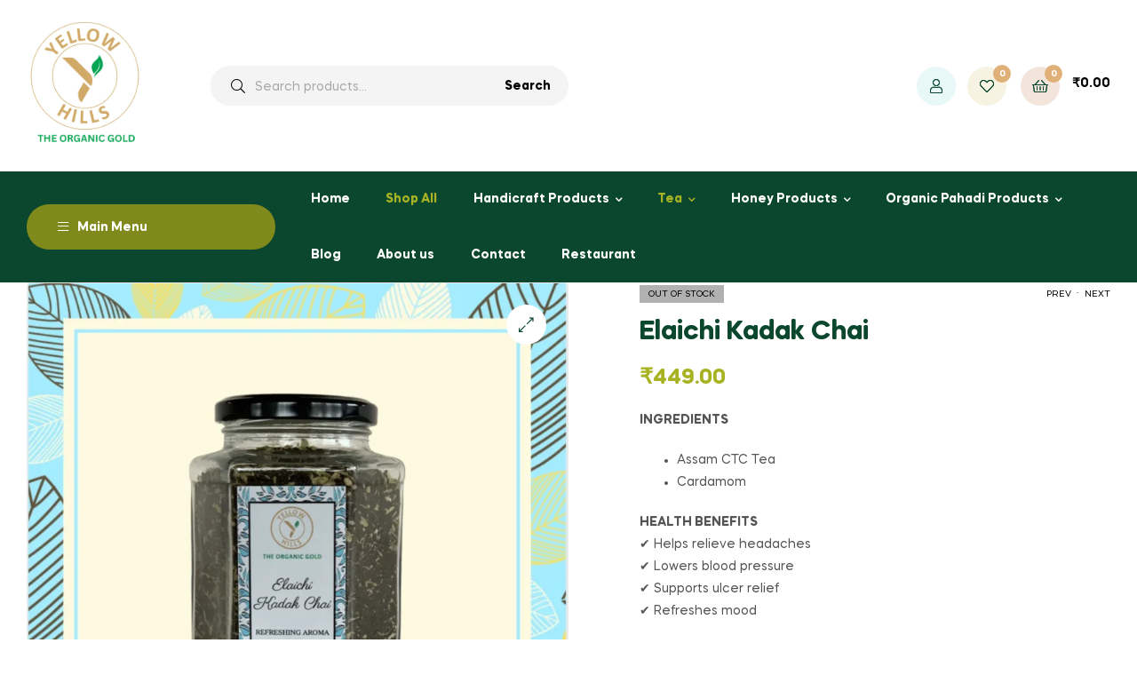

--- FILE ---
content_type: text/html; charset=UTF-8
request_url: https://yellowhills.in/product/elaichi-kadak-chai/
body_size: 54333
content:
<!doctype html>
<html lang="en-US" class="">
<head>
	<meta charset="UTF-8">
	<meta name="viewport" content="width=device-width, initial-scale=1.0, user-scalable=no">
	<link rel="profile" href="//gmpg.org/xfn/11">
	<meta name='robots' content='index, follow, max-image-preview:large, max-snippet:-1, max-video-preview:-1' />
	<style>img:is([sizes="auto" i], [sizes^="auto," i]) { contain-intrinsic-size: 3000px 1500px }</style>
	<link rel="dns-prefetch" href="//fonts.googleapis.com">
<link rel="dns-prefetch" href="//s.w.org">

<link rel="preload" as="font" type="font/woff2" crossorigin="anonymous" href="https://yellowhills.in/wp-content/themes/freshio/assets/fonts/freshio-icon.woff2">
<script>window._wca = window._wca || [];</script>

	<!-- This site is optimized with the Yoast SEO plugin v25.2 - https://yoast.com/wordpress/plugins/seo/ -->
	<title>Elaichi Kadak Chai - YellowHills</title>
	<link rel="canonical" href="https://yellowhills.in/product/elaichi-kadak-chai/" />
	<meta property="og:locale" content="en_US" />
	<meta property="og:type" content="article" />
	<meta property="og:title" content="Elaichi Kadak Chai - YellowHills" />
	<meta property="og:description" content="INGREDIENTS   Assam CTC Tea  Cardamom  HEALTH BENEFITS ✔ Helps relieve headaches ✔ Lowers blood pressure ✔ Supports ulcer relief ✔ Refreshes mood  Net Weight: 180gm" />
	<meta property="og:url" content="https://yellowhills.in/product/elaichi-kadak-chai/" />
	<meta property="og:site_name" content="YellowHills" />
	<meta property="article:modified_time" content="2025-03-25T08:28:37+00:00" />
	<meta property="og:image" content="http://yellowhills.in/wp-content/uploads/2025/01/Elaichi-kadak-chai.webp" />
	<meta property="og:image:width" content="1258" />
	<meta property="og:image:height" content="1256" />
	<meta property="og:image:type" content="image/webp" />
	<meta name="twitter:card" content="summary_large_image" />
	<meta name="twitter:label1" content="Est. reading time" />
	<meta name="twitter:data1" content="1 minute" />
	<script type="application/ld+json" class="yoast-schema-graph">{"@context":"https://schema.org","@graph":[{"@type":"WebPage","@id":"https://yellowhills.in/product/elaichi-kadak-chai/","url":"https://yellowhills.in/product/elaichi-kadak-chai/","name":"Elaichi Kadak Chai - YellowHills","isPartOf":{"@id":"https://yellowhills.in/#website"},"primaryImageOfPage":{"@id":"https://yellowhills.in/product/elaichi-kadak-chai/#primaryimage"},"image":{"@id":"https://yellowhills.in/product/elaichi-kadak-chai/#primaryimage"},"thumbnailUrl":"https://yellowhills.in/wp-content/uploads/2025/01/Elaichi-kadak-chai.webp","datePublished":"2025-01-29T06:06:21+00:00","dateModified":"2025-03-25T08:28:37+00:00","breadcrumb":{"@id":"https://yellowhills.in/product/elaichi-kadak-chai/#breadcrumb"},"inLanguage":"en-US","potentialAction":[{"@type":"ReadAction","target":["https://yellowhills.in/product/elaichi-kadak-chai/"]}]},{"@type":"ImageObject","inLanguage":"en-US","@id":"https://yellowhills.in/product/elaichi-kadak-chai/#primaryimage","url":"https://yellowhills.in/wp-content/uploads/2025/01/Elaichi-kadak-chai.webp","contentUrl":"https://yellowhills.in/wp-content/uploads/2025/01/Elaichi-kadak-chai.webp","width":1258,"height":1256},{"@type":"BreadcrumbList","@id":"https://yellowhills.in/product/elaichi-kadak-chai/#breadcrumb","itemListElement":[{"@type":"ListItem","position":1,"name":"Home","item":"https://yellowhills.in/"},{"@type":"ListItem","position":2,"name":"Shop","item":"https://yellowhills.in/shop/"},{"@type":"ListItem","position":3,"name":"Elaichi Kadak Chai"}]},{"@type":"WebSite","@id":"https://yellowhills.in/#website","url":"https://yellowhills.in/","name":"YellowHills","description":"Yellowhills","potentialAction":[{"@type":"SearchAction","target":{"@type":"EntryPoint","urlTemplate":"https://yellowhills.in/?s={search_term_string}"},"query-input":{"@type":"PropertyValueSpecification","valueRequired":true,"valueName":"search_term_string"}}],"inLanguage":"en-US"}]}</script>
	<!-- / Yoast SEO plugin. -->


<link rel='dns-prefetch' href='//stats.wp.com' />
<link rel="alternate" type="application/rss+xml" title="YellowHills &raquo; Feed" href="https://yellowhills.in/feed/" />
<link rel="alternate" type="application/rss+xml" title="YellowHills &raquo; Comments Feed" href="https://yellowhills.in/comments/feed/" />
<link rel="alternate" type="application/rss+xml" title="YellowHills &raquo; Elaichi Kadak Chai Comments Feed" href="https://yellowhills.in/product/elaichi-kadak-chai/feed/" />
<script type="text/javascript">
/* <![CDATA[ */
window._wpemojiSettings = {"baseUrl":"https:\/\/s.w.org\/images\/core\/emoji\/15.0.3\/72x72\/","ext":".png","svgUrl":"https:\/\/s.w.org\/images\/core\/emoji\/15.0.3\/svg\/","svgExt":".svg","source":{"concatemoji":"https:\/\/yellowhills.in\/wp-includes\/js\/wp-emoji-release.min.js?ver=6.7.4"}};
/*! This file is auto-generated */
!function(i,n){var o,s,e;function c(e){try{var t={supportTests:e,timestamp:(new Date).valueOf()};sessionStorage.setItem(o,JSON.stringify(t))}catch(e){}}function p(e,t,n){e.clearRect(0,0,e.canvas.width,e.canvas.height),e.fillText(t,0,0);var t=new Uint32Array(e.getImageData(0,0,e.canvas.width,e.canvas.height).data),r=(e.clearRect(0,0,e.canvas.width,e.canvas.height),e.fillText(n,0,0),new Uint32Array(e.getImageData(0,0,e.canvas.width,e.canvas.height).data));return t.every(function(e,t){return e===r[t]})}function u(e,t,n){switch(t){case"flag":return n(e,"\ud83c\udff3\ufe0f\u200d\u26a7\ufe0f","\ud83c\udff3\ufe0f\u200b\u26a7\ufe0f")?!1:!n(e,"\ud83c\uddfa\ud83c\uddf3","\ud83c\uddfa\u200b\ud83c\uddf3")&&!n(e,"\ud83c\udff4\udb40\udc67\udb40\udc62\udb40\udc65\udb40\udc6e\udb40\udc67\udb40\udc7f","\ud83c\udff4\u200b\udb40\udc67\u200b\udb40\udc62\u200b\udb40\udc65\u200b\udb40\udc6e\u200b\udb40\udc67\u200b\udb40\udc7f");case"emoji":return!n(e,"\ud83d\udc26\u200d\u2b1b","\ud83d\udc26\u200b\u2b1b")}return!1}function f(e,t,n){var r="undefined"!=typeof WorkerGlobalScope&&self instanceof WorkerGlobalScope?new OffscreenCanvas(300,150):i.createElement("canvas"),a=r.getContext("2d",{willReadFrequently:!0}),o=(a.textBaseline="top",a.font="600 32px Arial",{});return e.forEach(function(e){o[e]=t(a,e,n)}),o}function t(e){var t=i.createElement("script");t.src=e,t.defer=!0,i.head.appendChild(t)}"undefined"!=typeof Promise&&(o="wpEmojiSettingsSupports",s=["flag","emoji"],n.supports={everything:!0,everythingExceptFlag:!0},e=new Promise(function(e){i.addEventListener("DOMContentLoaded",e,{once:!0})}),new Promise(function(t){var n=function(){try{var e=JSON.parse(sessionStorage.getItem(o));if("object"==typeof e&&"number"==typeof e.timestamp&&(new Date).valueOf()<e.timestamp+604800&&"object"==typeof e.supportTests)return e.supportTests}catch(e){}return null}();if(!n){if("undefined"!=typeof Worker&&"undefined"!=typeof OffscreenCanvas&&"undefined"!=typeof URL&&URL.createObjectURL&&"undefined"!=typeof Blob)try{var e="postMessage("+f.toString()+"("+[JSON.stringify(s),u.toString(),p.toString()].join(",")+"));",r=new Blob([e],{type:"text/javascript"}),a=new Worker(URL.createObjectURL(r),{name:"wpTestEmojiSupports"});return void(a.onmessage=function(e){c(n=e.data),a.terminate(),t(n)})}catch(e){}c(n=f(s,u,p))}t(n)}).then(function(e){for(var t in e)n.supports[t]=e[t],n.supports.everything=n.supports.everything&&n.supports[t],"flag"!==t&&(n.supports.everythingExceptFlag=n.supports.everythingExceptFlag&&n.supports[t]);n.supports.everythingExceptFlag=n.supports.everythingExceptFlag&&!n.supports.flag,n.DOMReady=!1,n.readyCallback=function(){n.DOMReady=!0}}).then(function(){return e}).then(function(){var e;n.supports.everything||(n.readyCallback(),(e=n.source||{}).concatemoji?t(e.concatemoji):e.wpemoji&&e.twemoji&&(t(e.twemoji),t(e.wpemoji)))}))}((window,document),window._wpemojiSettings);
/* ]]> */
</script>

<link rel='stylesheet' id='elementor-frontend-css' href='https://yellowhills.in/wp-content/plugins/elementor/assets/css/frontend.min.css?ver=3.33.4' type='text/css' media='all' />
<link rel='stylesheet' id='elementor-post-2643-css' href='https://yellowhills.in/wp-content/uploads/elementor/css/post-2643.css?ver=1767887164' type='text/css' media='all' />
<link rel='stylesheet' id='hfe-widgets-style-css' href='https://yellowhills.in/wp-content/plugins/header-footer-elementor/inc/widgets-css/frontend.css?ver=2.5.2' type='text/css' media='all' />
<style id='wp-emoji-styles-inline-css' type='text/css'>

	img.wp-smiley, img.emoji {
		display: inline !important;
		border: none !important;
		box-shadow: none !important;
		height: 1em !important;
		width: 1em !important;
		margin: 0 0.07em !important;
		vertical-align: -0.1em !important;
		background: none !important;
		padding: 0 !important;
	}
</style>
<link rel='stylesheet' id='wp-block-library-css' href='https://yellowhills.in/wp-includes/css/dist/block-library/style.min.css?ver=6.7.4' type='text/css' media='all' />
<style id='wp-block-library-theme-inline-css' type='text/css'>
.wp-block-audio :where(figcaption){color:#555;font-size:13px;text-align:center}.is-dark-theme .wp-block-audio :where(figcaption){color:#ffffffa6}.wp-block-audio{margin:0 0 1em}.wp-block-code{border:1px solid #ccc;border-radius:4px;font-family:Menlo,Consolas,monaco,monospace;padding:.8em 1em}.wp-block-embed :where(figcaption){color:#555;font-size:13px;text-align:center}.is-dark-theme .wp-block-embed :where(figcaption){color:#ffffffa6}.wp-block-embed{margin:0 0 1em}.blocks-gallery-caption{color:#555;font-size:13px;text-align:center}.is-dark-theme .blocks-gallery-caption{color:#ffffffa6}:root :where(.wp-block-image figcaption){color:#555;font-size:13px;text-align:center}.is-dark-theme :root :where(.wp-block-image figcaption){color:#ffffffa6}.wp-block-image{margin:0 0 1em}.wp-block-pullquote{border-bottom:4px solid;border-top:4px solid;color:currentColor;margin-bottom:1.75em}.wp-block-pullquote cite,.wp-block-pullquote footer,.wp-block-pullquote__citation{color:currentColor;font-size:.8125em;font-style:normal;text-transform:uppercase}.wp-block-quote{border-left:.25em solid;margin:0 0 1.75em;padding-left:1em}.wp-block-quote cite,.wp-block-quote footer{color:currentColor;font-size:.8125em;font-style:normal;position:relative}.wp-block-quote:where(.has-text-align-right){border-left:none;border-right:.25em solid;padding-left:0;padding-right:1em}.wp-block-quote:where(.has-text-align-center){border:none;padding-left:0}.wp-block-quote.is-large,.wp-block-quote.is-style-large,.wp-block-quote:where(.is-style-plain){border:none}.wp-block-search .wp-block-search__label{font-weight:700}.wp-block-search__button{border:1px solid #ccc;padding:.375em .625em}:where(.wp-block-group.has-background){padding:1.25em 2.375em}.wp-block-separator.has-css-opacity{opacity:.4}.wp-block-separator{border:none;border-bottom:2px solid;margin-left:auto;margin-right:auto}.wp-block-separator.has-alpha-channel-opacity{opacity:1}.wp-block-separator:not(.is-style-wide):not(.is-style-dots){width:100px}.wp-block-separator.has-background:not(.is-style-dots){border-bottom:none;height:1px}.wp-block-separator.has-background:not(.is-style-wide):not(.is-style-dots){height:2px}.wp-block-table{margin:0 0 1em}.wp-block-table td,.wp-block-table th{word-break:normal}.wp-block-table :where(figcaption){color:#555;font-size:13px;text-align:center}.is-dark-theme .wp-block-table :where(figcaption){color:#ffffffa6}.wp-block-video :where(figcaption){color:#555;font-size:13px;text-align:center}.is-dark-theme .wp-block-video :where(figcaption){color:#ffffffa6}.wp-block-video{margin:0 0 1em}:root :where(.wp-block-template-part.has-background){margin-bottom:0;margin-top:0;padding:1.25em 2.375em}
</style>
<link rel='stylesheet' id='mediaelement-css' href='https://yellowhills.in/wp-includes/js/mediaelement/mediaelementplayer-legacy.min.css?ver=4.2.17' type='text/css' media='all' />
<link rel='stylesheet' id='wp-mediaelement-css' href='https://yellowhills.in/wp-includes/js/mediaelement/wp-mediaelement.min.css?ver=6.7.4' type='text/css' media='all' />
<style id='jetpack-sharing-buttons-style-inline-css' type='text/css'>
.jetpack-sharing-buttons__services-list{display:flex;flex-direction:row;flex-wrap:wrap;gap:0;list-style-type:none;margin:5px;padding:0}.jetpack-sharing-buttons__services-list.has-small-icon-size{font-size:12px}.jetpack-sharing-buttons__services-list.has-normal-icon-size{font-size:16px}.jetpack-sharing-buttons__services-list.has-large-icon-size{font-size:24px}.jetpack-sharing-buttons__services-list.has-huge-icon-size{font-size:36px}@media print{.jetpack-sharing-buttons__services-list{display:none!important}}.editor-styles-wrapper .wp-block-jetpack-sharing-buttons{gap:0;padding-inline-start:0}ul.jetpack-sharing-buttons__services-list.has-background{padding:1.25em 2.375em}
</style>
<link rel='stylesheet' id='woolentor-block-common-css' href='https://yellowhills.in/wp-content/plugins/woolentor-addons/woolentor-blocks/assets/css/common-style.css?ver=3.2.6' type='text/css' media='all' />
<link rel='stylesheet' id='woolentor-block-default-css' href='https://yellowhills.in/wp-content/plugins/woolentor-addons/woolentor-blocks/assets/css/style-index.css?ver=3.2.6' type='text/css' media='all' />
<link rel='stylesheet' id='freshio-gutenberg-blocks-css' href='https://yellowhills.in/wp-content/themes/freshio/assets/css/base/gutenberg-blocks.css?ver=2.0.0' type='text/css' media='all' />
<style id='classic-theme-styles-inline-css' type='text/css'>
/*! This file is auto-generated */
.wp-block-button__link{color:#fff;background-color:#32373c;border-radius:9999px;box-shadow:none;text-decoration:none;padding:calc(.667em + 2px) calc(1.333em + 2px);font-size:1.125em}.wp-block-file__button{background:#32373c;color:#fff;text-decoration:none}
</style>
<style id='global-styles-inline-css' type='text/css'>
:root{--wp--preset--aspect-ratio--square: 1;--wp--preset--aspect-ratio--4-3: 4/3;--wp--preset--aspect-ratio--3-4: 3/4;--wp--preset--aspect-ratio--3-2: 3/2;--wp--preset--aspect-ratio--2-3: 2/3;--wp--preset--aspect-ratio--16-9: 16/9;--wp--preset--aspect-ratio--9-16: 9/16;--wp--preset--color--black: #000000;--wp--preset--color--cyan-bluish-gray: #abb8c3;--wp--preset--color--white: #ffffff;--wp--preset--color--pale-pink: #f78da7;--wp--preset--color--vivid-red: #cf2e2e;--wp--preset--color--luminous-vivid-orange: #ff6900;--wp--preset--color--luminous-vivid-amber: #fcb900;--wp--preset--color--light-green-cyan: #7bdcb5;--wp--preset--color--vivid-green-cyan: #00d084;--wp--preset--color--pale-cyan-blue: #8ed1fc;--wp--preset--color--vivid-cyan-blue: #0693e3;--wp--preset--color--vivid-purple: #9b51e0;--wp--preset--gradient--vivid-cyan-blue-to-vivid-purple: linear-gradient(135deg,rgba(6,147,227,1) 0%,rgb(155,81,224) 100%);--wp--preset--gradient--light-green-cyan-to-vivid-green-cyan: linear-gradient(135deg,rgb(122,220,180) 0%,rgb(0,208,130) 100%);--wp--preset--gradient--luminous-vivid-amber-to-luminous-vivid-orange: linear-gradient(135deg,rgba(252,185,0,1) 0%,rgba(255,105,0,1) 100%);--wp--preset--gradient--luminous-vivid-orange-to-vivid-red: linear-gradient(135deg,rgba(255,105,0,1) 0%,rgb(207,46,46) 100%);--wp--preset--gradient--very-light-gray-to-cyan-bluish-gray: linear-gradient(135deg,rgb(238,238,238) 0%,rgb(169,184,195) 100%);--wp--preset--gradient--cool-to-warm-spectrum: linear-gradient(135deg,rgb(74,234,220) 0%,rgb(151,120,209) 20%,rgb(207,42,186) 40%,rgb(238,44,130) 60%,rgb(251,105,98) 80%,rgb(254,248,76) 100%);--wp--preset--gradient--blush-light-purple: linear-gradient(135deg,rgb(255,206,236) 0%,rgb(152,150,240) 100%);--wp--preset--gradient--blush-bordeaux: linear-gradient(135deg,rgb(254,205,165) 0%,rgb(254,45,45) 50%,rgb(107,0,62) 100%);--wp--preset--gradient--luminous-dusk: linear-gradient(135deg,rgb(255,203,112) 0%,rgb(199,81,192) 50%,rgb(65,88,208) 100%);--wp--preset--gradient--pale-ocean: linear-gradient(135deg,rgb(255,245,203) 0%,rgb(182,227,212) 50%,rgb(51,167,181) 100%);--wp--preset--gradient--electric-grass: linear-gradient(135deg,rgb(202,248,128) 0%,rgb(113,206,126) 100%);--wp--preset--gradient--midnight: linear-gradient(135deg,rgb(2,3,129) 0%,rgb(40,116,252) 100%);--wp--preset--font-size--small: 14px;--wp--preset--font-size--medium: 23px;--wp--preset--font-size--large: 26px;--wp--preset--font-size--x-large: 42px;--wp--preset--font-size--normal: 16px;--wp--preset--font-size--huge: 37px;--wp--preset--spacing--20: 0.44rem;--wp--preset--spacing--30: 0.67rem;--wp--preset--spacing--40: 1rem;--wp--preset--spacing--50: 1.5rem;--wp--preset--spacing--60: 2.25rem;--wp--preset--spacing--70: 3.38rem;--wp--preset--spacing--80: 5.06rem;--wp--preset--shadow--natural: 6px 6px 9px rgba(0, 0, 0, 0.2);--wp--preset--shadow--deep: 12px 12px 50px rgba(0, 0, 0, 0.4);--wp--preset--shadow--sharp: 6px 6px 0px rgba(0, 0, 0, 0.2);--wp--preset--shadow--outlined: 6px 6px 0px -3px rgba(255, 255, 255, 1), 6px 6px rgba(0, 0, 0, 1);--wp--preset--shadow--crisp: 6px 6px 0px rgba(0, 0, 0, 1);}:where(.is-layout-flex){gap: 0.5em;}:where(.is-layout-grid){gap: 0.5em;}body .is-layout-flex{display: flex;}.is-layout-flex{flex-wrap: wrap;align-items: center;}.is-layout-flex > :is(*, div){margin: 0;}body .is-layout-grid{display: grid;}.is-layout-grid > :is(*, div){margin: 0;}:where(.wp-block-columns.is-layout-flex){gap: 2em;}:where(.wp-block-columns.is-layout-grid){gap: 2em;}:where(.wp-block-post-template.is-layout-flex){gap: 1.25em;}:where(.wp-block-post-template.is-layout-grid){gap: 1.25em;}.has-black-color{color: var(--wp--preset--color--black) !important;}.has-cyan-bluish-gray-color{color: var(--wp--preset--color--cyan-bluish-gray) !important;}.has-white-color{color: var(--wp--preset--color--white) !important;}.has-pale-pink-color{color: var(--wp--preset--color--pale-pink) !important;}.has-vivid-red-color{color: var(--wp--preset--color--vivid-red) !important;}.has-luminous-vivid-orange-color{color: var(--wp--preset--color--luminous-vivid-orange) !important;}.has-luminous-vivid-amber-color{color: var(--wp--preset--color--luminous-vivid-amber) !important;}.has-light-green-cyan-color{color: var(--wp--preset--color--light-green-cyan) !important;}.has-vivid-green-cyan-color{color: var(--wp--preset--color--vivid-green-cyan) !important;}.has-pale-cyan-blue-color{color: var(--wp--preset--color--pale-cyan-blue) !important;}.has-vivid-cyan-blue-color{color: var(--wp--preset--color--vivid-cyan-blue) !important;}.has-vivid-purple-color{color: var(--wp--preset--color--vivid-purple) !important;}.has-black-background-color{background-color: var(--wp--preset--color--black) !important;}.has-cyan-bluish-gray-background-color{background-color: var(--wp--preset--color--cyan-bluish-gray) !important;}.has-white-background-color{background-color: var(--wp--preset--color--white) !important;}.has-pale-pink-background-color{background-color: var(--wp--preset--color--pale-pink) !important;}.has-vivid-red-background-color{background-color: var(--wp--preset--color--vivid-red) !important;}.has-luminous-vivid-orange-background-color{background-color: var(--wp--preset--color--luminous-vivid-orange) !important;}.has-luminous-vivid-amber-background-color{background-color: var(--wp--preset--color--luminous-vivid-amber) !important;}.has-light-green-cyan-background-color{background-color: var(--wp--preset--color--light-green-cyan) !important;}.has-vivid-green-cyan-background-color{background-color: var(--wp--preset--color--vivid-green-cyan) !important;}.has-pale-cyan-blue-background-color{background-color: var(--wp--preset--color--pale-cyan-blue) !important;}.has-vivid-cyan-blue-background-color{background-color: var(--wp--preset--color--vivid-cyan-blue) !important;}.has-vivid-purple-background-color{background-color: var(--wp--preset--color--vivid-purple) !important;}.has-black-border-color{border-color: var(--wp--preset--color--black) !important;}.has-cyan-bluish-gray-border-color{border-color: var(--wp--preset--color--cyan-bluish-gray) !important;}.has-white-border-color{border-color: var(--wp--preset--color--white) !important;}.has-pale-pink-border-color{border-color: var(--wp--preset--color--pale-pink) !important;}.has-vivid-red-border-color{border-color: var(--wp--preset--color--vivid-red) !important;}.has-luminous-vivid-orange-border-color{border-color: var(--wp--preset--color--luminous-vivid-orange) !important;}.has-luminous-vivid-amber-border-color{border-color: var(--wp--preset--color--luminous-vivid-amber) !important;}.has-light-green-cyan-border-color{border-color: var(--wp--preset--color--light-green-cyan) !important;}.has-vivid-green-cyan-border-color{border-color: var(--wp--preset--color--vivid-green-cyan) !important;}.has-pale-cyan-blue-border-color{border-color: var(--wp--preset--color--pale-cyan-blue) !important;}.has-vivid-cyan-blue-border-color{border-color: var(--wp--preset--color--vivid-cyan-blue) !important;}.has-vivid-purple-border-color{border-color: var(--wp--preset--color--vivid-purple) !important;}.has-vivid-cyan-blue-to-vivid-purple-gradient-background{background: var(--wp--preset--gradient--vivid-cyan-blue-to-vivid-purple) !important;}.has-light-green-cyan-to-vivid-green-cyan-gradient-background{background: var(--wp--preset--gradient--light-green-cyan-to-vivid-green-cyan) !important;}.has-luminous-vivid-amber-to-luminous-vivid-orange-gradient-background{background: var(--wp--preset--gradient--luminous-vivid-amber-to-luminous-vivid-orange) !important;}.has-luminous-vivid-orange-to-vivid-red-gradient-background{background: var(--wp--preset--gradient--luminous-vivid-orange-to-vivid-red) !important;}.has-very-light-gray-to-cyan-bluish-gray-gradient-background{background: var(--wp--preset--gradient--very-light-gray-to-cyan-bluish-gray) !important;}.has-cool-to-warm-spectrum-gradient-background{background: var(--wp--preset--gradient--cool-to-warm-spectrum) !important;}.has-blush-light-purple-gradient-background{background: var(--wp--preset--gradient--blush-light-purple) !important;}.has-blush-bordeaux-gradient-background{background: var(--wp--preset--gradient--blush-bordeaux) !important;}.has-luminous-dusk-gradient-background{background: var(--wp--preset--gradient--luminous-dusk) !important;}.has-pale-ocean-gradient-background{background: var(--wp--preset--gradient--pale-ocean) !important;}.has-electric-grass-gradient-background{background: var(--wp--preset--gradient--electric-grass) !important;}.has-midnight-gradient-background{background: var(--wp--preset--gradient--midnight) !important;}.has-small-font-size{font-size: var(--wp--preset--font-size--small) !important;}.has-medium-font-size{font-size: var(--wp--preset--font-size--medium) !important;}.has-large-font-size{font-size: var(--wp--preset--font-size--large) !important;}.has-x-large-font-size{font-size: var(--wp--preset--font-size--x-large) !important;}
:where(.wp-block-post-template.is-layout-flex){gap: 1.25em;}:where(.wp-block-post-template.is-layout-grid){gap: 1.25em;}
:where(.wp-block-columns.is-layout-flex){gap: 2em;}:where(.wp-block-columns.is-layout-grid){gap: 2em;}
:root :where(.wp-block-pullquote){font-size: 1.5em;line-height: 1.6;}
</style>
<link rel='stylesheet' id='photoswipe-css' href='https://yellowhills.in/wp-content/plugins/woocommerce/assets/css/photoswipe/photoswipe.min.css?ver=10.3.7' type='text/css' media='all' />
<link rel='stylesheet' id='photoswipe-default-skin-css' href='https://yellowhills.in/wp-content/plugins/woocommerce/assets/css/photoswipe/default-skin/default-skin.min.css?ver=10.3.7' type='text/css' media='all' />
<style id='woocommerce-inline-inline-css' type='text/css'>
.woocommerce form .form-row .required { visibility: visible; }
</style>
<link rel='stylesheet' id='hfe-style-css' href='https://yellowhills.in/wp-content/plugins/header-footer-elementor/assets/css/header-footer-elementor.css?ver=2.5.2' type='text/css' media='all' />
<link rel='stylesheet' id='elementor-icons-css' href='https://yellowhills.in/wp-content/plugins/elementor/assets/lib/eicons/css/elementor-icons.min.css?ver=5.44.0' type='text/css' media='all' />
<link rel='stylesheet' id='elementor-post-7-css' href='https://yellowhills.in/wp-content/uploads/elementor/css/post-7.css?ver=1767887164' type='text/css' media='all' />
<link rel='stylesheet' id='woo-variation-swatches-css' href='https://yellowhills.in/wp-content/plugins/woo-variation-swatches/assets/css/frontend.min.css?ver=1740115186' type='text/css' media='all' />
<style id='woo-variation-swatches-inline-css' type='text/css'>
:root {
--wvs-tick:url("data:image/svg+xml;utf8,%3Csvg filter='drop-shadow(0px 0px 2px rgb(0 0 0 / .8))' xmlns='http://www.w3.org/2000/svg'  viewBox='0 0 30 30'%3E%3Cpath fill='none' stroke='%23ffffff' stroke-linecap='round' stroke-linejoin='round' stroke-width='4' d='M4 16L11 23 27 7'/%3E%3C/svg%3E");

--wvs-cross:url("data:image/svg+xml;utf8,%3Csvg filter='drop-shadow(0px 0px 5px rgb(255 255 255 / .6))' xmlns='http://www.w3.org/2000/svg' width='72px' height='72px' viewBox='0 0 24 24'%3E%3Cpath fill='none' stroke='%23ff0000' stroke-linecap='round' stroke-width='0.6' d='M5 5L19 19M19 5L5 19'/%3E%3C/svg%3E");
--wvs-single-product-item-width:30px;
--wvs-single-product-item-height:30px;
--wvs-single-product-item-font-size:16px}
</style>
<link rel='stylesheet' id='font-awesome-css' href='https://yellowhills.in/wp-content/plugins/elementor/assets/lib/font-awesome/css/font-awesome.min.css?ver=4.7.0' type='text/css' media='all' />
<link rel='stylesheet' id='simple-line-icons-wl-css' href='https://yellowhills.in/wp-content/plugins/woolentor-addons/assets/css/simple-line-icons.css?ver=3.2.6' type='text/css' media='all' />
<link rel='stylesheet' id='htflexboxgrid-css' href='https://yellowhills.in/wp-content/plugins/woolentor-addons/assets/css/htflexboxgrid.css?ver=3.2.6' type='text/css' media='all' />
<link rel='stylesheet' id='slick-css' href='https://yellowhills.in/wp-content/plugins/woolentor-addons/assets/css/slick.css?ver=3.2.6' type='text/css' media='all' />
<link rel='stylesheet' id='woolentor-widgets-css' href='https://yellowhills.in/wp-content/plugins/woolentor-addons/assets/css/woolentor-widgets.css?ver=3.2.6' type='text/css' media='all' />
<link rel='stylesheet' id='woolentor-quickview-css' href='https://yellowhills.in/wp-content/plugins/woolentor-addons/includes/modules/quickview/assets/css/frontend.css?ver=3.2.6' type='text/css' media='all' />
<link rel='stylesheet' id='hint-css' href='https://yellowhills.in/wp-content/plugins/woo-smart-compare/assets/libs/hint/hint.min.css?ver=6.7.4' type='text/css' media='all' />
<link rel='stylesheet' id='perfect-scrollbar-css' href='https://yellowhills.in/wp-content/plugins/woo-smart-compare/assets/libs/perfect-scrollbar/css/perfect-scrollbar.min.css?ver=6.7.4' type='text/css' media='all' />
<link rel='stylesheet' id='perfect-scrollbar-wpc-css' href='https://yellowhills.in/wp-content/plugins/woo-smart-compare/assets/libs/perfect-scrollbar/css/custom-theme.css?ver=6.7.4' type='text/css' media='all' />
<link rel='stylesheet' id='woosc-frontend-css' href='https://yellowhills.in/wp-content/plugins/woo-smart-compare/assets/css/frontend.css?ver=6.4.8' type='text/css' media='all' />
<link rel='stylesheet' id='magnific-popup-css' href='https://yellowhills.in/wp-content/plugins/woolentor-addons/assets/lib/css/magnific-popup.css?ver=3.2.6' type='text/css' media='all' />
<link rel='stylesheet' id='woosq-feather-css' href='https://yellowhills.in/wp-content/plugins/woo-smart-quick-view/assets/libs/feather/feather.css?ver=6.7.4' type='text/css' media='all' />
<link rel='stylesheet' id='woosq-frontend-css' href='https://yellowhills.in/wp-content/plugins/woo-smart-quick-view/assets/css/frontend.css?ver=4.2.6' type='text/css' media='all' />
<link rel='stylesheet' id='woosw-icons-css' href='https://yellowhills.in/wp-content/plugins/woo-smart-wishlist/assets/css/icons.css?ver=5.0.5' type='text/css' media='all' />
<link rel='stylesheet' id='woosw-frontend-css' href='https://yellowhills.in/wp-content/plugins/woo-smart-wishlist/assets/css/frontend.css?ver=5.0.5' type='text/css' media='all' />
<style id='woosw-frontend-inline-css' type='text/css'>
.woosw-popup .woosw-popup-inner .woosw-popup-content .woosw-popup-content-bot .woosw-notice { background-color: #5fbd74; } .woosw-popup .woosw-popup-inner .woosw-popup-content .woosw-popup-content-bot .woosw-popup-content-bot-inner a:hover { color: #5fbd74; border-color: #5fbd74; } 
</style>
<link rel='stylesheet' id='brands-styles-css' href='https://yellowhills.in/wp-content/plugins/woocommerce/assets/css/brands.css?ver=10.3.7' type='text/css' media='all' />
<link rel='stylesheet' id='freshio-style-css' href='https://yellowhills.in/wp-content/themes/freshio/style.css?ver=2.0.0' type='text/css' media='all' />
<link rel='stylesheet' id='hfe-elementor-icons-css' href='https://yellowhills.in/wp-content/plugins/elementor/assets/lib/eicons/css/elementor-icons.min.css?ver=5.34.0' type='text/css' media='all' />
<link rel='stylesheet' id='hfe-icons-list-css' href='https://yellowhills.in/wp-content/plugins/elementor/assets/css/widget-icon-list.min.css?ver=3.24.3' type='text/css' media='all' />
<link rel='stylesheet' id='hfe-social-icons-css' href='https://yellowhills.in/wp-content/plugins/elementor/assets/css/widget-social-icons.min.css?ver=3.24.0' type='text/css' media='all' />
<link rel='stylesheet' id='hfe-social-share-icons-brands-css' href='https://yellowhills.in/wp-content/plugins/elementor/assets/lib/font-awesome/css/brands.css?ver=5.15.3' type='text/css' media='all' />
<link rel='stylesheet' id='hfe-social-share-icons-fontawesome-css' href='https://yellowhills.in/wp-content/plugins/elementor/assets/lib/font-awesome/css/fontawesome.css?ver=5.15.3' type='text/css' media='all' />
<link rel='stylesheet' id='hfe-nav-menu-icons-css' href='https://yellowhills.in/wp-content/plugins/elementor/assets/lib/font-awesome/css/solid.css?ver=5.15.3' type='text/css' media='all' />
<link rel='stylesheet' id='freshio-woocommerce-style-css' href='https://yellowhills.in/wp-content/themes/freshio/assets/css/woocommerce/woocommerce.css?ver=2.0.0' type='text/css' media='all' />
<link rel='stylesheet' id='tooltipster-css' href='https://yellowhills.in/wp-content/themes/freshio/assets/css/libs/tooltipster.bundle.min.css?ver=2.0.0' type='text/css' media='all' />
<link rel='stylesheet' id='ekit-widget-styles-css' href='https://yellowhills.in/wp-content/plugins/elementskit-lite/widgets/init/assets/css/widget-styles.css?ver=3.5.3' type='text/css' media='all' />
<link rel='stylesheet' id='ekit-responsive-css' href='https://yellowhills.in/wp-content/plugins/elementskit-lite/widgets/init/assets/css/responsive.css?ver=3.5.3' type='text/css' media='all' />
<link rel='stylesheet' id='wpr-text-animations-css-css' href='https://yellowhills.in/wp-content/plugins/royal-elementor-addons/assets/css/lib/animations/text-animations.min.css?ver=1.7.1040' type='text/css' media='all' />
<link rel='stylesheet' id='wpr-addons-css-css' href='https://yellowhills.in/wp-content/plugins/royal-elementor-addons/assets/css/frontend.min.css?ver=1.7.1040' type='text/css' media='all' />
<link rel='stylesheet' id='font-awesome-5-all-css' href='https://yellowhills.in/wp-content/plugins/elementor/assets/lib/font-awesome/css/all.min.css?ver=1.7.1040' type='text/css' media='all' />
<link rel='stylesheet' id='elementor-icons-shared-0-css' href='https://yellowhills.in/wp-content/plugins/elementor/assets/lib/font-awesome/css/fontawesome.min.css?ver=5.15.3' type='text/css' media='all' />
<link rel='stylesheet' id='elementor-icons-fa-brands-css' href='https://yellowhills.in/wp-content/plugins/elementor/assets/lib/font-awesome/css/brands.min.css?ver=5.15.3' type='text/css' media='all' />
<script type="text/template" id="tmpl-variation-template">
	<div class="woocommerce-variation-description">{{{ data.variation.variation_description }}}</div>
	<div class="woocommerce-variation-price">{{{ data.variation.price_html }}}</div>
	<div class="woocommerce-variation-availability">{{{ data.variation.availability_html }}}</div>
</script>
<script type="text/template" id="tmpl-unavailable-variation-template">
	<p role="alert">Sorry, this product is unavailable. Please choose a different combination.</p>
</script>
<script type="text/javascript" data-cfasync="false" src="https://yellowhills.in/wp-includes/js/jquery/jquery.min.js?ver=3.7.1" id="jquery-core-js"></script>
<script type="text/javascript" data-cfasync="false" src="https://yellowhills.in/wp-includes/js/jquery/jquery-migrate.min.js?ver=3.4.1" id="jquery-migrate-js"></script>
<script type="text/javascript" id="jquery-js-after">
/* <![CDATA[ */
!function($){"use strict";$(document).ready(function(){$(this).scrollTop()>100&&$(".hfe-scroll-to-top-wrap").removeClass("hfe-scroll-to-top-hide"),$(window).scroll(function(){$(this).scrollTop()<100?$(".hfe-scroll-to-top-wrap").fadeOut(300):$(".hfe-scroll-to-top-wrap").fadeIn(300)}),$(".hfe-scroll-to-top-wrap").on("click",function(){$("html, body").animate({scrollTop:0},300);return!1})})}(jQuery);
!function($){'use strict';$(document).ready(function(){var bar=$('.hfe-reading-progress-bar');if(!bar.length)return;$(window).on('scroll',function(){var s=$(window).scrollTop(),d=$(document).height()-$(window).height(),p=d? s/d*100:0;bar.css('width',p+'%')});});}(jQuery);
/* ]]> */
</script>
<script type="text/javascript" src="https://yellowhills.in/wp-content/plugins/woocommerce/assets/js/jquery-blockui/jquery.blockUI.min.js?ver=2.7.0-wc.10.3.7" id="wc-jquery-blockui-js" data-wp-strategy="defer"></script>
<script type="text/javascript" id="wc-add-to-cart-js-extra">
/* <![CDATA[ */
var wc_add_to_cart_params = {"ajax_url":"\/wp-admin\/admin-ajax.php","wc_ajax_url":"\/?wc-ajax=%%endpoint%%","i18n_view_cart":"View cart","cart_url":"https:\/\/yellowhills.in\/cart\/","is_cart":"","cart_redirect_after_add":"no"};
/* ]]> */
</script>
<script type="text/javascript" src="https://yellowhills.in/wp-content/plugins/woocommerce/assets/js/frontend/add-to-cart.min.js?ver=10.3.7" id="wc-add-to-cart-js" defer="defer" data-wp-strategy="defer"></script>
<script type="text/javascript" src="https://yellowhills.in/wp-content/plugins/woocommerce/assets/js/photoswipe/photoswipe.min.js?ver=4.1.1-wc.10.3.7" id="wc-photoswipe-js" data-wp-strategy="defer"></script>
<script type="text/javascript" src="https://yellowhills.in/wp-content/plugins/woocommerce/assets/js/js-cookie/js.cookie.min.js?ver=2.1.4-wc.10.3.7" id="wc-js-cookie-js" data-wp-strategy="defer"></script>
<script type="text/javascript" id="woocommerce-js-extra">
/* <![CDATA[ */
var woocommerce_params = {"ajax_url":"\/wp-admin\/admin-ajax.php","wc_ajax_url":"\/?wc-ajax=%%endpoint%%","i18n_password_show":"Show password","i18n_password_hide":"Hide password"};
/* ]]> */
</script>
<script type="text/javascript" src="https://yellowhills.in/wp-content/plugins/woocommerce/assets/js/frontend/woocommerce.min.js?ver=10.3.7" id="woocommerce-js" defer="defer" data-wp-strategy="defer"></script>
<script type="text/javascript" src="https://yellowhills.in/wp-includes/js/underscore.min.js?ver=1.13.7" id="underscore-js"></script>
<script type="text/javascript" id="wp-util-js-extra">
/* <![CDATA[ */
var _wpUtilSettings = {"ajax":{"url":"\/wp-admin\/admin-ajax.php"}};
/* ]]> */
</script>
<script type="text/javascript" src="https://yellowhills.in/wp-includes/js/wp-util.min.js?ver=6.7.4" id="wp-util-js"></script>
<script type="text/javascript" id="WCPAY_ASSETS-js-extra">
/* <![CDATA[ */
var wcpayAssets = {"url":"https:\/\/yellowhills.in\/wp-content\/plugins\/woocommerce-payments\/dist\/"};
/* ]]> */
</script>
<script type="text/javascript" src="https://stats.wp.com/s-202603.js" id="woocommerce-analytics-js" defer="defer" data-wp-strategy="defer"></script>
<link rel="https://api.w.org/" href="https://yellowhills.in/wp-json/" /><link rel="alternate" title="JSON" type="application/json" href="https://yellowhills.in/wp-json/wp/v2/product/3059" /><link rel="EditURI" type="application/rsd+xml" title="RSD" href="https://yellowhills.in/xmlrpc.php?rsd" />
<meta name="generator" content="WordPress 6.7.4" />
<meta name="generator" content="WooCommerce 10.3.7" />
<link rel='shortlink' href='https://yellowhills.in/?p=3059' />
<link rel="alternate" title="oEmbed (JSON)" type="application/json+oembed" href="https://yellowhills.in/wp-json/oembed/1.0/embed?url=https%3A%2F%2Fyellowhills.in%2Fproduct%2Felaichi-kadak-chai%2F" />
<link rel="alternate" title="oEmbed (XML)" type="text/xml+oembed" href="https://yellowhills.in/wp-json/oembed/1.0/embed?url=https%3A%2F%2Fyellowhills.in%2Fproduct%2Felaichi-kadak-chai%2F&#038;format=xml" />
<meta name="generator" content="Redux 4.5.9" /><meta name="ti-site-data" content="[base64]" />	<style>img#wpstats{display:none}</style>
		<meta name="pinterest-rich-pin" content="false" />	<noscript><style>.woocommerce-product-gallery{ opacity: 1 !important; }</style></noscript>
	<meta name="generator" content="Elementor 3.33.4; features: additional_custom_breakpoints; settings: css_print_method-external, google_font-enabled, font_display-swap">
			<style>
				.e-con.e-parent:nth-of-type(n+4):not(.e-lazyloaded):not(.e-no-lazyload),
				.e-con.e-parent:nth-of-type(n+4):not(.e-lazyloaded):not(.e-no-lazyload) * {
					background-image: none !important;
				}
				@media screen and (max-height: 1024px) {
					.e-con.e-parent:nth-of-type(n+3):not(.e-lazyloaded):not(.e-no-lazyload),
					.e-con.e-parent:nth-of-type(n+3):not(.e-lazyloaded):not(.e-no-lazyload) * {
						background-image: none !important;
					}
				}
				@media screen and (max-height: 640px) {
					.e-con.e-parent:nth-of-type(n+2):not(.e-lazyloaded):not(.e-no-lazyload),
					.e-con.e-parent:nth-of-type(n+2):not(.e-lazyloaded):not(.e-no-lazyload) * {
						background-image: none !important;
					}
				}
			</style>
			<meta name="generator" content="Powered by Slider Revolution 6.7.25 - responsive, Mobile-Friendly Slider Plugin for WordPress with comfortable drag and drop interface." />
<link rel="icon" href="https://yellowhills.in/wp-content/uploads/2020/08/cropped-cropped-YH-min2-1-32x32.png" sizes="32x32" />
<link rel="icon" href="https://yellowhills.in/wp-content/uploads/2020/08/cropped-cropped-YH-min2-1-192x192.png" sizes="192x192" />
<link rel="apple-touch-icon" href="https://yellowhills.in/wp-content/uploads/2020/08/cropped-cropped-YH-min2-1-180x180.png" />
<meta name="msapplication-TileImage" content="https://yellowhills.in/wp-content/uploads/2020/08/cropped-cropped-YH-min2-1-270x270.png" />
<script data-jetpack-boost="ignore">function setREVStartSize(e){
			//window.requestAnimationFrame(function() {
				window.RSIW = window.RSIW===undefined ? window.innerWidth : window.RSIW;
				window.RSIH = window.RSIH===undefined ? window.innerHeight : window.RSIH;
				try {
					var pw = document.getElementById(e.c).parentNode.offsetWidth,
						newh;
					pw = pw===0 || isNaN(pw) || (e.l=="fullwidth" || e.layout=="fullwidth") ? window.RSIW : pw;
					e.tabw = e.tabw===undefined ? 0 : parseInt(e.tabw);
					e.thumbw = e.thumbw===undefined ? 0 : parseInt(e.thumbw);
					e.tabh = e.tabh===undefined ? 0 : parseInt(e.tabh);
					e.thumbh = e.thumbh===undefined ? 0 : parseInt(e.thumbh);
					e.tabhide = e.tabhide===undefined ? 0 : parseInt(e.tabhide);
					e.thumbhide = e.thumbhide===undefined ? 0 : parseInt(e.thumbhide);
					e.mh = e.mh===undefined || e.mh=="" || e.mh==="auto" ? 0 : parseInt(e.mh,0);
					if(e.layout==="fullscreen" || e.l==="fullscreen")
						newh = Math.max(e.mh,window.RSIH);
					else{
						e.gw = Array.isArray(e.gw) ? e.gw : [e.gw];
						for (var i in e.rl) if (e.gw[i]===undefined || e.gw[i]===0) e.gw[i] = e.gw[i-1];
						e.gh = e.el===undefined || e.el==="" || (Array.isArray(e.el) && e.el.length==0)? e.gh : e.el;
						e.gh = Array.isArray(e.gh) ? e.gh : [e.gh];
						for (var i in e.rl) if (e.gh[i]===undefined || e.gh[i]===0) e.gh[i] = e.gh[i-1];
											
						var nl = new Array(e.rl.length),
							ix = 0,
							sl;
						e.tabw = e.tabhide>=pw ? 0 : e.tabw;
						e.thumbw = e.thumbhide>=pw ? 0 : e.thumbw;
						e.tabh = e.tabhide>=pw ? 0 : e.tabh;
						e.thumbh = e.thumbhide>=pw ? 0 : e.thumbh;
						for (var i in e.rl) nl[i] = e.rl[i]<window.RSIW ? 0 : e.rl[i];
						sl = nl[0];
						for (var i in nl) if (sl>nl[i] && nl[i]>0) { sl = nl[i]; ix=i;}
						var m = pw>(e.gw[ix]+e.tabw+e.thumbw) ? 1 : (pw-(e.tabw+e.thumbw)) / (e.gw[ix]);
						newh =  (e.gh[ix] * m) + (e.tabh + e.thumbh);
					}
					var el = document.getElementById(e.c);
					if (el!==null && el) el.style.height = newh+"px";
					el = document.getElementById(e.c+"_wrapper");
					if (el!==null && el) {
						el.style.height = newh+"px";
						el.style.display = "block";
					}
				} catch(e){
					console.log("Failure at Presize of Slider:" + e)
				}
			//});
		  };</script>
		<style type="text/css" id="wp-custom-css">
			.elementor-53 .elementor-element.elementor-element-ea10749:not(.elementor-motion-effects-element-type-background), .elementor-53 .elementor-element.elementor-element-ea10749 > .elementor-motion-effects-container > .elementor-motion-effects-layer {
    background-color: #0A472E;
    background-image: url(https://yellowhills.in/wp-content/uploads/2020/08/footer-bg_1.png);
    background-position: center center;
    background-repeat: no-repeat;
    background-size: cover;
    display: none;
}

body >.freshio-mobile-nav {
    display: none ;
	

}

body >.freshio-overlay {
width:0px;
	background-color:#ff0;
	

}

.freshio-mobile-nav {

    position: fixed;
	left:0;
}

.mobile-nav-active #page {
    margin-left: auto;
    margin-right: auto;
}


/*  blog addition for correct position*/
.wp-block-search__inside-wrapper {
    display: flex;
    align-items: center;
}

.wp-block-search__input {
    flex-grow: 1;
    padding: 8px;
    border: 1px solid #ccc;
    border-radius: 5px;
}

.wp-block-search__button {
    padding: 8px 12px;
    margin-left: 5px;
    background-color: #0073aa;
    color: white;
    border: none;
    border-radius: 5px;
    cursor: pointer;
}

.wp-block-search__label{
	display:none;
}
.wp-block-search__button:hover {
    background-color: #005f7f;
}

.recent-posts-thumbnail {
    display: flex;
    align-items: center;
}

.recent-posts-thumbnail img {
    border-radius: 5px;
    margin-right: 10px;
}

.recent-posts-info {
    display: flex;
    flex-direction: column;
    justify-content: center;
}
.post-thumbnail{
	margin-top:14px
}

body .rs-layer {
  font-family: 'Poppins', sans-serif !important;
}
		</style>
		<style id="freshio_options-dynamic-css" title="dynamic-css" class="redux-options-output">.freshio-breadcrumb{background-position:center center;background-image:url('http://yellowhills.in/wp-content/uploads/2020/08/breadcrumb_bkg.jpg');}body.woocommerce-page:not(.single-product) .freshio-breadcrumb{background-position:center center;background-image:url('http://yellowhills.in/wp-content/uploads/2020/08/breadcrumb_woo.jpg');}</style><style id="wpr_lightbox_styles">
				.lg-backdrop {
					background-color: rgba(0,0,0,0.6) !important;
				}
				.lg-toolbar,
				.lg-dropdown {
					background-color: rgba(0,0,0,0.8) !important;
				}
				.lg-dropdown:after {
					border-bottom-color: rgba(0,0,0,0.8) !important;
				}
				.lg-sub-html {
					background-color: rgba(0,0,0,0.8) !important;
				}
				.lg-thumb-outer,
				.lg-progress-bar {
					background-color: #444444 !important;
				}
				.lg-progress {
					background-color: #a90707 !important;
				}
				.lg-icon {
					color: #efefef !important;
					font-size: 20px !important;
				}
				.lg-icon.lg-toogle-thumb {
					font-size: 24px !important;
				}
				.lg-icon:hover,
				.lg-dropdown-text:hover {
					color: #ffffff !important;
				}
				.lg-sub-html,
				.lg-dropdown-text {
					color: #efefef !important;
					font-size: 14px !important;
				}
				#lg-counter {
					color: #efefef !important;
					font-size: 14px !important;
				}
				.lg-prev,
				.lg-next {
					font-size: 35px !important;
				}

				/* Defaults */
				.lg-icon {
				background-color: transparent !important;
				}

				#lg-counter {
				opacity: 0.9;
				}

				.lg-thumb-outer {
				padding: 0 10px;
				}

				.lg-thumb-item {
				border-radius: 0 !important;
				border: none !important;
				opacity: 0.5;
				}

				.lg-thumb-item.active {
					opacity: 1;
				}
	         </style></head>
<body class="product-template-default single single-product postid-3059 wp-embed-responsive theme-freshio woocommerce woocommerce-page woocommerce-no-js eio-default ehf-template-freshio ehf-stylesheet-freshio woo-variation-swatches wvs-behavior-blur wvs-theme-freshio wvs-show-label wvs-tooltip woolentor_current_theme_freshio chrome product-hover-default has-post-thumbnail freshio-layout-wide woocommerce-active product-style-1 single-product-1 freshio-full-width-content woolentor-empty-cart elementor-default elementor-kit-7">

<div id="page" class="hfeed site">
	<header id="masthead" class="site-header header-2" role="banner" style="">
	<div class="header-main">
		<div class="inner">
			<div class="left">
						<div class="site-branding">
			<a href="https://yellowhills.in/" class="custom-logo-link" rel="home"><img src="http://yellowhills.in/wp-content/uploads/2020/08/YH-logo.png" class="logo-light" alt="Logo"/><img src="http://yellowhills.in/wp-content/uploads/2020/08/logo.svg" class="logo-dark" alt="Logo"/></a>		</div>
							<div class="site-header-cart header-cart-mobile">
						        <a class="cart-contents" href="https://yellowhills.in/cart/" title="View your shopping cart">
			            <span class="count">0</span>
			<span class="woocommerce-Price-amount amount"><span class="woocommerce-Price-currencySymbol">&#8377;</span>0.00</span>        </a>
							</div>
								<a href="#" class="menu-mobile-nav-button">
				<span
					class="toggle-text screen-reader-text">Menu</span>
				<i class="freshio-icon-bars"></i>
			</a>
						</div>
			<div class="center desktop-hide-down">
				            <div class="site-search">
				<div class="widget woocommerce widget_product_search">            <div class="ajax-search-result" style="display:none;">
            </div>
            <form role="search" method="get" class="woocommerce-product-search" action="https://yellowhills.in/">
	<label class="screen-reader-text" for="woocommerce-product-search-field-0">Search for:</label>
	<input type="search" id="woocommerce-product-search-field-0" class="search-field" placeholder="Search products&hellip;" autocomplete="off" value="" name="s" />
	<button type="submit" value="Search">Search</button>
	<input type="hidden" name="post_type" value="product" />
</form>
</div>            </div>
						</div>
			<div class="right desktop-hide-down">
				<div class="header-group-action">
							<div class="site-header-account">
			<a href="https://yellowhills.in/my-account/"><i class="freshio-icon-user"></i></a>
			<div class="account-dropdown">

			</div>
		</div>
		            <div class="site-header-wishlist">
                <a class="header-wishlist" href="https://yellowhills.in/">
                    <i class="freshio-icon-heart"></i>
                    <span class="count">0</span>
                </a>
            </div>
                        <div class="site-header-cart menu">
				        <a class="cart-contents" href="https://yellowhills.in/cart/" title="View your shopping cart">
			            <span class="count">0</span>
			<span class="woocommerce-Price-amount amount"><span class="woocommerce-Price-currencySymbol">&#8377;</span>0.00</span>        </a>
						<div class="widget woocommerce widget_shopping_cart"><div class="widget_shopping_cart_content"></div></div>            </div>
							</div>
			</div>
		</div>
	</div>
	<div class="header-bottom desktop-hide-down header-navigation-background">
		<div class="inner">
			<div class="left">
							<nav class="vertical-navigation" aria-label="Vertiacl Navigation">
				<div class="vertical-navigation-header">
					<i class="freshio-icon-bars"></i>
					<span class="vertical-navigation-title">Main Menu</span>
				</div>
				<div class="vertical-menu"><ul id="menu-main-menu" class="menu"><li id="menu-item-52" class="menu-item menu-item-type-custom menu-item-object-custom menu-item-home menu-item-52"><a href="https://yellowhills.in/">Home</a></li>
<li id="menu-item-2738" class="menu-item menu-item-type-taxonomy menu-item-object-product_cat current-product-ancestor current-menu-parent current-product-parent menu-item-2738"><a href="https://yellowhills.in/product-category/freshio-category/all/">Shop All</a></li>
<li id="menu-item-2740" class="menu-item menu-item-type-taxonomy menu-item-object-product_cat menu-item-has-children menu-item-2740"><a href="https://yellowhills.in/product-category/handicraft-products/">Handicraft Products</a>
<ul class="sub-menu">
	<li id="menu-item-2806" class="menu-item menu-item-type-taxonomy menu-item-object-product_cat menu-item-has-children menu-item-2806"><a href="https://yellowhills.in/product-category/handicraft-products/lighting-decor/">Lighting &amp; Décor</a>
	<ul class="sub-menu">
		<li id="menu-item-2761" class="menu-item menu-item-type-taxonomy menu-item-object-product_cat menu-item-2761"><a href="https://yellowhills.in/product-category/handicraft-products/lighting-decor/army-table-lamp/">Army Table Lamp</a></li>
		<li id="menu-item-2762" class="menu-item menu-item-type-taxonomy menu-item-object-product_cat menu-item-2762"><a href="https://yellowhills.in/product-category/handicraft-products/lighting-decor/china-table-lamp/">China Table Lamp</a></li>
		<li id="menu-item-2763" class="menu-item menu-item-type-taxonomy menu-item-object-product_cat menu-item-2763"><a href="https://yellowhills.in/product-category/handicraft-products/lighting-decor/corner-big-table-lamp/">Corner Big Table Lamp</a></li>
		<li id="menu-item-2819" class="menu-item menu-item-type-taxonomy menu-item-object-product_cat menu-item-2819"><a href="https://yellowhills.in/product-category/handicraft-products/lighting-decor/sika-hanging-light/">Sika Hanging Light</a></li>
	</ul>
</li>
	<li id="menu-item-2741" class="menu-item menu-item-type-taxonomy menu-item-object-product_cat menu-item-has-children menu-item-2741"><a href="https://yellowhills.in/product-category/handicraft-products/bamboo-products/">Bamboo Products</a>
	<ul class="sub-menu">
		<li id="menu-item-2742" class="menu-item menu-item-type-taxonomy menu-item-object-product_cat menu-item-2742"><a href="https://yellowhills.in/product-category/handicraft-products/bamboo-products/bamboo-basket-11x8x6/">Bamboo Basket (11x8x6)</a></li>
		<li id="menu-item-2743" class="menu-item menu-item-type-taxonomy menu-item-object-product_cat menu-item-2743"><a href="https://yellowhills.in/product-category/handicraft-products/bamboo-products/bamboo-basket-16x8x7-5/">Bamboo Basket (16x8x7.5),</a></li>
		<li id="menu-item-2744" class="menu-item menu-item-type-taxonomy menu-item-object-product_cat menu-item-2744"><a href="https://yellowhills.in/product-category/handicraft-products/bamboo-products/black-oval-big-basket/">Black Oval Big Basket</a></li>
		<li id="menu-item-2772" class="menu-item menu-item-type-taxonomy menu-item-object-product_cat menu-item-2772"><a href="https://yellowhills.in/product-category/handicraft-products/trays/big-eskel-tray/">Big Eskel Tray</a></li>
		<li id="menu-item-2773" class="menu-item menu-item-type-taxonomy menu-item-object-product_cat menu-item-2773"><a href="https://yellowhills.in/product-category/handicraft-products/trays/big-pipe-tea-tray/">Big Pipe Tea Tray</a></li>
		<li id="menu-item-2820" class="menu-item menu-item-type-taxonomy menu-item-object-product_cat menu-item-2820"><a href="https://yellowhills.in/product-category/handicraft-products/trays/small-eskel-tray/">Small Eskel Tray</a></li>
		<li id="menu-item-2816" class="menu-item menu-item-type-taxonomy menu-item-object-product_cat menu-item-2816"><a href="https://yellowhills.in/product-category/handicraft-products/bamboo-products/natural-oval-big-basket/">Natural Oval Big Basket</a></li>
		<li id="menu-item-2817" class="menu-item menu-item-type-taxonomy menu-item-object-product_cat menu-item-2817"><a href="https://yellowhills.in/product-category/handicraft-products/bamboo-products/natural-round-big-basket/">Natural Round Big Basket</a></li>
		<li id="menu-item-2782" class="menu-item menu-item-type-taxonomy menu-item-object-product_cat menu-item-2782"><a href="https://yellowhills.in/product-category/handicraft-products/other-bamboo-items/double-design-magazine-holder/">Double Design Magazine Holder</a></li>
		<li id="menu-item-2783" class="menu-item menu-item-type-taxonomy menu-item-object-product_cat menu-item-2783"><a href="https://yellowhills.in/product-category/handicraft-products/other-bamboo-items/double-sapra-letter-box/">Double Sapra Letter Box</a></li>
		<li id="menu-item-2785" class="menu-item menu-item-type-taxonomy menu-item-object-product_cat menu-item-2785"><a href="https://yellowhills.in/product-category/handicraft-products/planters/hanging-planter/">Hanging Planter</a></li>
	</ul>
</li>
	<li id="menu-item-2745" class="menu-item menu-item-type-taxonomy menu-item-object-product_cat menu-item-has-children menu-item-2745"><a href="https://yellowhills.in/product-category/handicraft-products/jute-products/">Jute Products</a>
	<ul class="sub-menu">
		<li id="menu-item-2747" class="menu-item menu-item-type-taxonomy menu-item-object-product_cat menu-item-2747"><a href="https://yellowhills.in/product-category/handicraft-products/jute-products/bheemal-roti-tokri/">Bheemal Roti Tokri</a></li>
		<li id="menu-item-2770" class="menu-item menu-item-type-taxonomy menu-item-object-product_cat menu-item-2770"><a href="https://yellowhills.in/product-category/handicraft-products/unique-items/bheemal-slippers/">Bheemal Slippers</a></li>
		<li id="menu-item-2748" class="menu-item menu-item-type-taxonomy menu-item-object-product_cat menu-item-2748"><a href="https://yellowhills.in/product-category/handicraft-products/jute-products/jute-hand-bags/">Jute Hand Bags,</a></li>
		<li id="menu-item-2749" class="menu-item menu-item-type-taxonomy menu-item-object-product_cat menu-item-2749"><a href="https://yellowhills.in/product-category/handicraft-products/jute-products/jute-planter-bags/">Jute Planter Bags</a></li>
		<li id="menu-item-2801" class="menu-item menu-item-type-taxonomy menu-item-object-product_cat menu-item-2801"><a href="https://yellowhills.in/product-category/handicraft-products/jute-products/jute-shoulder-bags/">Jute Shoulder Bags</a></li>
		<li id="menu-item-2771" class="menu-item menu-item-type-taxonomy menu-item-object-product_cat menu-item-2771"><a href="https://yellowhills.in/product-category/handicraft-products/unique-items/jute-rectangular-bags/">Jute Rectangular Bags</a></li>
		<li id="menu-item-3188" class="menu-item menu-item-type-taxonomy menu-item-object-product_cat menu-item-3188"><a href="https://yellowhills.in/product-category/handicraft-products/jute-products/green-coloured-bhimal-mat/">Green Coloured Bhimal Mat</a></li>
		<li id="menu-item-3185" class="menu-item menu-item-type-taxonomy menu-item-object-product_cat menu-item-3185"><a href="https://yellowhills.in/product-category/handicraft-products/jute-products/multi-colour-bhimal-braided-mat/">Multi Colour Bhimal Braided Mat</a></li>
		<li id="menu-item-3186" class="menu-item menu-item-type-taxonomy menu-item-object-product_cat menu-item-3186"><a href="https://yellowhills.in/product-category/handicraft-products/jute-products/plain-round-mat-bhimal/">Plain Round Mat- Bhimal</a></li>
		<li id="menu-item-3189" class="menu-item menu-item-type-taxonomy menu-item-object-product_cat menu-item-3189"><a href="https://yellowhills.in/product-category/handicraft-products/jute-products/spiral-red-yellow-beige-mat/">Spiral Red-Yellow- Beige Mat</a></li>
	</ul>
</li>
</ul>
</li>
<li id="menu-item-2795" class="menu-item menu-item-type-taxonomy menu-item-object-product_cat current-product-ancestor current-menu-parent current-product-parent menu-item-has-children menu-item-2795"><a href="https://yellowhills.in/product-category/tea/">Tea</a>
<ul class="sub-menu">
	<li id="menu-item-2777" class="menu-item menu-item-type-taxonomy menu-item-object-product_cat menu-item-has-children menu-item-2777"><a href="https://yellowhills.in/product-category/tea/green-teas/">Green Tea</a>
	<ul class="sub-menu">
		<li id="menu-item-2787" class="menu-item menu-item-type-taxonomy menu-item-object-product_cat menu-item-2787"><a href="https://yellowhills.in/product-category/tea/green-teas/jasmine-green-tea/">Jasmine Green Tea</a></li>
		<li id="menu-item-2803" class="menu-item menu-item-type-taxonomy menu-item-object-product_cat menu-item-2803"><a href="https://yellowhills.in/product-category/tea/ice-tea/moroccan-mint-tea/">Moroccan Mint Tea</a></li>
		<li id="menu-item-2786" class="menu-item menu-item-type-taxonomy menu-item-object-product_cat menu-item-2786"><a href="https://yellowhills.in/product-category/tea/green-teas/honey-lemon-green-tea/">Honey Lemon Green Tea</a></li>
		<li id="menu-item-2804" class="menu-item menu-item-type-taxonomy menu-item-object-product_cat menu-item-2804"><a href="https://yellowhills.in/product-category/tea/green-teas/nettle-green-tea/">Nettle Green Tea</a></li>
		<li id="menu-item-2805" class="menu-item menu-item-type-taxonomy menu-item-object-product_cat menu-item-2805"><a href="https://yellowhills.in/product-category/tea/green-teas/organic-green-tea/">Organic Green Tea</a></li>
		<li id="menu-item-2802" class="menu-item menu-item-type-taxonomy menu-item-object-product_cat menu-item-2802"><a href="https://yellowhills.in/product-category/tea/green-teas/lavender-rose-green-tea/">Lavender Rose Green Tea</a></li>
		<li id="menu-item-3017" class="menu-item menu-item-type-taxonomy menu-item-object-product_cat menu-item-3017"><a href="https://yellowhills.in/product-category/tea/green-teas/lemon-green-tea/">Lemon Green Tea</a></li>
		<li id="menu-item-2885" class="menu-item menu-item-type-taxonomy menu-item-object-product_cat menu-item-2885"><a href="https://yellowhills.in/product-category/tea/green-teas/tulsi-green-tea/">Tulsi Green Tea</a></li>
	</ul>
</li>
	<li id="menu-item-3042" class="menu-item menu-item-type-taxonomy menu-item-object-product_cat menu-item-has-children menu-item-3042"><a href="https://yellowhills.in/product-category/tea/ice-tea/">Ice Tea</a>
	<ul class="sub-menu">
		<li id="menu-item-2798" class="menu-item menu-item-type-taxonomy menu-item-object-product_cat menu-item-2798"><a href="https://yellowhills.in/product-category/tea/ice-tea/scarlet-red-ice-tea/">Scarlet Red Ice Tea</a></li>
		<li id="menu-item-2799" class="menu-item menu-item-type-taxonomy menu-item-object-product_cat menu-item-2799"><a href="https://yellowhills.in/product-category/tea/specialty-teas/summer-breeze-mango-tea/">Summer Breeze Mango Tea</a></li>
		<li id="menu-item-3024" class="menu-item menu-item-type-taxonomy menu-item-object-product_cat menu-item-3024"><a href="https://yellowhills.in/product-category/tea/specialty-teas/peachy-blush-peach-tea/">Peachy Blush Peach Tea</a></li>
		<li id="menu-item-2781" class="menu-item menu-item-type-taxonomy menu-item-object-product_cat menu-item-2781"><a href="https://yellowhills.in/product-category/tea/specialty-teas/holiday-romance-strawberry-tea/">Holiday Romance Strawberry Tea</a></li>
	</ul>
</li>
	<li id="menu-item-2776" class="menu-item menu-item-type-taxonomy menu-item-object-product_cat current-product-ancestor current-menu-parent current-product-parent menu-item-has-children menu-item-2776"><a href="https://yellowhills.in/product-category/tea/black-teas/">Black Tea</a>
	<ul class="sub-menu">
		<li id="menu-item-2764" class="menu-item menu-item-type-taxonomy menu-item-object-product_cat menu-item-2764"><a href="https://yellowhills.in/product-category/tea/black-teas/assam-black-tea/">Assam Black Tea</a></li>
		<li id="menu-item-2990" class="menu-item menu-item-type-taxonomy menu-item-object-product_cat menu-item-2990"><a href="https://yellowhills.in/product-category/tea/black-teas/chocolate-black-tea/">Chocolate Black Tea</a></li>
		<li id="menu-item-3052" class="menu-item menu-item-type-taxonomy menu-item-object-product_cat current-product-ancestor current-menu-parent current-product-parent menu-item-3052"><a href="https://yellowhills.in/product-category/tea/black-teas/elaichi-kadak-chai/">Elaichi Kadak Chai</a></li>
		<li id="menu-item-2765" class="menu-item menu-item-type-taxonomy menu-item-object-product_cat menu-item-2765"><a href="https://yellowhills.in/product-category/tea/black-teas/earl-grey-black-tea/">Earl Grey Black Tea</a></li>
		<li id="menu-item-2766" class="menu-item menu-item-type-taxonomy menu-item-object-product_cat menu-item-2766"><a href="https://yellowhills.in/product-category/tea/black-teas/english-breakfast-black-tea/">English Breakfast Black Tea</a></li>
	</ul>
</li>
	<li id="menu-item-2796" class="menu-item menu-item-type-taxonomy menu-item-object-product_cat menu-item-has-children menu-item-2796"><a href="https://yellowhills.in/product-category/tea/specialty-teas/">Specialty Teas</a>
	<ul class="sub-menu">
		<li id="menu-item-2778" class="menu-item menu-item-type-taxonomy menu-item-object-product_cat menu-item-2778"><a href="https://yellowhills.in/product-category/tea/specialty-teas/bombay-cutting-chai/">Bombay Cutting Chai</a></li>
		<li id="menu-item-2779" class="menu-item menu-item-type-taxonomy menu-item-object-product_cat menu-item-2779"><a href="https://yellowhills.in/product-category/tea/specialty-teas/brandy-tea/">Brandy Tea</a></li>
		<li id="menu-item-3053" class="menu-item menu-item-type-taxonomy menu-item-object-product_cat menu-item-3053"><a href="https://yellowhills.in/product-category/tea/specialty-teas/caramel-spice-tea/">Caramel Spice Tea</a></li>
		<li id="menu-item-2780" class="menu-item menu-item-type-taxonomy menu-item-object-product_cat menu-item-2780"><a href="https://yellowhills.in/product-category/tea/specialty-teas/chamomile-tea/">Chamomile Tea</a></li>
		<li id="menu-item-3037" class="menu-item menu-item-type-taxonomy menu-item-object-product_cat menu-item-3037"><a href="https://yellowhills.in/product-category/tea/specialty-teas/darjeeling-white-tea/">Darjeeling White Tea</a></li>
		<li id="menu-item-2874" class="menu-item menu-item-type-taxonomy menu-item-object-product_cat menu-item-2874"><a href="https://yellowhills.in/product-category/tea/specialty-teas/kashmiri-kahwa/">Kashmiri Kahwa</a></li>
		<li id="menu-item-2797" class="menu-item menu-item-type-taxonomy menu-item-object-product_cat menu-item-2797"><a href="https://yellowhills.in/product-category/tea/specialty-teas/rum-tea/">Rum Tea</a></li>
		<li id="menu-item-2959" class="menu-item menu-item-type-taxonomy menu-item-object-product_cat menu-item-2959"><a href="https://yellowhills.in/product-category/tea/specialty-teas/wine-tea/">Wine Tea</a></li>
		<li id="menu-item-3032" class="menu-item menu-item-type-taxonomy menu-item-object-product_cat menu-item-3032"><a href="https://yellowhills.in/product-category/tea/specialty-teas/winter-magic/">Winter Magic</a></li>
	</ul>
</li>
</ul>
</li>
<li id="menu-item-2750" class="menu-item menu-item-type-taxonomy menu-item-object-product_cat menu-item-has-children menu-item-2750"><a href="https://yellowhills.in/product-category/honey-products/">Honey Products</a>
<ul class="sub-menu">
	<li id="menu-item-2751" class="menu-item menu-item-type-taxonomy menu-item-object-product_cat menu-item-has-children menu-item-2751"><a href="https://yellowhills.in/product-category/honey-products/honey-varieties/">Honey Varieties</a>
	<ul class="sub-menu">
		<li id="menu-item-2752" class="menu-item menu-item-type-taxonomy menu-item-object-product_cat menu-item-2752"><a href="https://yellowhills.in/product-category/honey-products/honey-varieties/acacia-honey/">Acacia Honey</a></li>
		<li id="menu-item-2753" class="menu-item menu-item-type-taxonomy menu-item-object-product_cat menu-item-2753"><a href="https://yellowhills.in/product-category/honey-products/honey-varieties/eucalyptus-honey/">Eucalyptus Honey</a></li>
		<li id="menu-item-2754" class="menu-item menu-item-type-taxonomy menu-item-object-product_cat menu-item-2754"><a href="https://yellowhills.in/product-category/honey-products/honey-varieties/jamun-honey/">Jamun Honey</a></li>
		<li id="menu-item-2812" class="menu-item menu-item-type-taxonomy menu-item-object-product_cat menu-item-2812"><a href="https://yellowhills.in/product-category/honey-products/honey-varieties/multiflora-honey/">Multiflora Honey</a></li>
		<li id="menu-item-2813" class="menu-item menu-item-type-taxonomy menu-item-object-product_cat menu-item-2813"><a href="https://yellowhills.in/product-category/honey-products/honey-varieties/neem-honey/">Neem Honey</a></li>
		<li id="menu-item-2814" class="menu-item menu-item-type-taxonomy menu-item-object-product_cat menu-item-2814"><a href="https://yellowhills.in/product-category/honey-products/honey-varieties/organic-wild-forest-honey/">Organic Wild Forest Honey</a></li>
		<li id="menu-item-2815" class="menu-item menu-item-type-taxonomy menu-item-object-product_cat menu-item-2815"><a href="https://yellowhills.in/product-category/honey-products/honey-varieties/tulsi-honey/">Tulsi Honey</a></li>
		<li id="menu-item-2811" class="menu-item menu-item-type-taxonomy menu-item-object-product_cat menu-item-2811"><a href="https://yellowhills.in/product-category/honey-products/honey-varieties/litchi-honey/">Litchi Honey</a></li>
	</ul>
</li>
</ul>
</li>
<li id="menu-item-2788" class="menu-item menu-item-type-taxonomy menu-item-object-product_cat menu-item-has-children menu-item-2788"><a href="https://yellowhills.in/product-category/organic-pahadi-products/">Organic Pahadi Products</a>
<ul class="sub-menu">
	<li id="menu-item-2784" class="menu-item menu-item-type-taxonomy menu-item-object-product_cat menu-item-has-children menu-item-2784"><a href="https://yellowhills.in/product-category/organic-pahadi-products/grains-pulses/">Grains &amp; Pulses</a>
	<ul class="sub-menu">
		<li id="menu-item-2755" class="menu-item menu-item-type-taxonomy menu-item-object-product_cat menu-item-2755"><a href="https://yellowhills.in/product-category/organic-pahadi-products/grains-pulses/amaranth/">Amaranth</a></li>
		<li id="menu-item-2756" class="menu-item menu-item-type-taxonomy menu-item-object-product_cat menu-item-2756"><a href="https://yellowhills.in/product-category/organic-pahadi-products/grains-pulses/dehradun-basmati-rice/">Dehradun Basmati Rice</a></li>
		<li id="menu-item-2821" class="menu-item menu-item-type-taxonomy menu-item-object-product_cat menu-item-2821"><a href="https://yellowhills.in/product-category/organic-pahadi-products/grains-pulses/tarawadi-basmati-ric/">Tarawadi Basmati Rice</a></li>
		<li id="menu-item-2822" class="menu-item menu-item-type-taxonomy menu-item-object-product_cat menu-item-2822"><a href="https://yellowhills.in/product-category/organic-pahadi-products/grains-pulses/white-chitra-rajma/">White Chitra Rajma</a></li>
		<li id="menu-item-2823" class="menu-item menu-item-type-taxonomy menu-item-object-product_cat menu-item-2823"><a href="https://yellowhills.in/product-category/organic-pahadi-products/grains-pulses/white-soybean/">White Soybean</a></li>
	</ul>
</li>
	<li id="menu-item-2792" class="menu-item menu-item-type-taxonomy menu-item-object-product_cat menu-item-has-children menu-item-2792"><a href="https://yellowhills.in/product-category/organic-pahadi-products/spices-seeds/">Spices &amp; Seeds</a>
	<ul class="sub-menu">
		<li id="menu-item-2767" class="menu-item menu-item-type-taxonomy menu-item-object-product_cat menu-item-2767"><a href="https://yellowhills.in/product-category/organic-pahadi-products/spices-seeds/bhangjeera/">Bhangjeera</a></li>
		<li id="menu-item-2768" class="menu-item menu-item-type-taxonomy menu-item-object-product_cat menu-item-2768"><a href="https://yellowhills.in/product-category/organic-pahadi-products/spices-seeds/coriander-powder/">Coriander Powder</a></li>
		<li id="menu-item-2769" class="menu-item menu-item-type-taxonomy menu-item-object-product_cat menu-item-2769"><a href="https://yellowhills.in/product-category/organic-pahadi-products/spices-seeds/jakhiya-seeds/">Jakhiya Seeds</a></li>
		<li id="menu-item-3557" class="menu-item menu-item-type-taxonomy menu-item-object-product_cat menu-item-3557"><a href="https://yellowhills.in/product-category/organic-pahadi-products/spices-seeds/lakhori-chilli-powder/">Lakhori Chilli Powder</a></li>
		<li id="menu-item-2793" class="menu-item menu-item-type-taxonomy menu-item-object-product_cat menu-item-2793"><a href="https://yellowhills.in/product-category/organic-pahadi-products/spices-seeds/red-chilli-powder/">Red Chilli Powder</a></li>
		<li id="menu-item-2794" class="menu-item menu-item-type-taxonomy menu-item-object-product_cat menu-item-2794"><a href="https://yellowhills.in/product-category/organic-pahadi-products/spices-seeds/turmeric-powder/">Turmeric Powder</a></li>
	</ul>
</li>
	<li id="menu-item-2790" class="menu-item menu-item-type-taxonomy menu-item-object-product_cat menu-item-has-children menu-item-2790"><a href="https://yellowhills.in/product-category/organic-pahadi-products/pickles/">Pickles</a>
	<ul class="sub-menu">
		<li id="menu-item-2759" class="menu-item menu-item-type-taxonomy menu-item-object-product_cat menu-item-2759"><a href="https://yellowhills.in/product-category/organic-pahadi-products/pickles/amla-pickle/">Amla Pickle</a></li>
		<li id="menu-item-2760" class="menu-item menu-item-type-taxonomy menu-item-object-product_cat menu-item-2760"><a href="https://yellowhills.in/product-category/organic-pahadi-products/pickles/ginger-pickle/">Ginger Pickle</a></li>
		<li id="menu-item-2791" class="menu-item menu-item-type-taxonomy menu-item-object-product_cat menu-item-2791"><a href="https://yellowhills.in/product-category/organic-pahadi-products/pickles/mix-pickle/">Mix Pickle</a></li>
	</ul>
</li>
	<li id="menu-item-3613" class="menu-item menu-item-type-taxonomy menu-item-object-product_cat menu-item-has-children menu-item-3613"><a href="https://yellowhills.in/product-category/organic-pahadi-products/gift-hamper/">Gift Hamper</a>
	<ul class="sub-menu">
		<li id="menu-item-3611" class="menu-item menu-item-type-taxonomy menu-item-object-product_cat menu-item-3611"><a href="https://yellowhills.in/product-category/organic-pahadi-products/gift-hamper/yellow-hills-premium-organic-gift-hamper/">Yellow Hills Premium Organic Gift Hamper</a></li>
		<li id="menu-item-3612" class="menu-item menu-item-type-taxonomy menu-item-object-product_cat menu-item-3612"><a href="https://yellowhills.in/product-category/organic-pahadi-products/gift-hamper/yellow-hills-ultimate-organic-gift-hamper/">Yellow Hills Ultimate Organic Gift Hamper</a></li>
	</ul>
</li>
	<li id="menu-item-2789" class="menu-item menu-item-type-taxonomy menu-item-object-product_cat menu-item-has-children menu-item-2789"><a href="https://yellowhills.in/product-category/organic-pahadi-products/other-foods/">Other Foods</a>
	<ul class="sub-menu">
		<li id="menu-item-2775" class="menu-item menu-item-type-taxonomy menu-item-object-product_cat menu-item-2775"><a href="https://yellowhills.in/product-category/organic-pahadi-products/other-foods/hemp-seed/">Hemp Seed</a></li>
		<li id="menu-item-2774" class="menu-item menu-item-type-taxonomy menu-item-object-product_cat menu-item-2774"><a href="https://yellowhills.in/product-category/organic-pahadi-products/other-foods/black-rice/">Black Rice</a></li>
	</ul>
</li>
	<li id="menu-item-2818" class="menu-item menu-item-type-taxonomy menu-item-object-product_cat menu-item-has-children menu-item-2818"><a href="https://yellowhills.in/product-category/organic-pahadi-products/other-sweets/">Other Sweets</a>
	<ul class="sub-menu">
		<li id="menu-item-2757" class="menu-item menu-item-type-taxonomy menu-item-object-product_cat menu-item-2757"><a href="https://yellowhills.in/product-category/organic-pahadi-products/other-sweets/amla-candy-sweet-tangy-raw/">Amla Candy (Sweet, Tangy, Raw)</a></li>
		<li id="menu-item-3561" class="menu-item menu-item-type-taxonomy menu-item-object-product_cat menu-item-3561"><a href="https://yellowhills.in/product-category/organic-pahadi-products/other-sweets/amla-sweet-tangy-candy/">Amla Sweet &amp; Tangy Candy</a></li>
		<li id="menu-item-2758" class="menu-item menu-item-type-taxonomy menu-item-object-product_cat menu-item-2758"><a href="https://yellowhills.in/product-category/organic-pahadi-products/other-sweets/amla-murabba/">Amla Murabba</a></li>
	</ul>
</li>
</ul>
</li>
<li id="menu-item-2655" class="menu-item menu-item-type-post_type menu-item-object-page menu-item-2655"><a href="https://yellowhills.in/blog-2/">Blog</a></li>
<li id="menu-item-70" class="menu-item menu-item-type-post_type menu-item-object-page menu-item-70"><a href="https://yellowhills.in/about-us/">About us</a></li>
<li id="menu-item-89" class="menu-item menu-item-type-post_type menu-item-object-page menu-item-89"><a href="https://yellowhills.in/contact-us/">Contact</a></li>
<li id="menu-item-3638" class="menu-item menu-item-type-custom menu-item-object-custom menu-item-3638"><a href="https://restaurant.yellowhills.in">Restaurant</a></li>
</ul></div>			</nav>
						</div>
			<div class="right">
						<nav class="main-navigation" role="navigation"
			 aria-label="Primary Navigation">
			<div class="primary-navigation"><ul id="menu-main-menu-1" class="menu"><li class="menu-item menu-item-type-custom menu-item-object-custom menu-item-home menu-item-52"><a href="https://yellowhills.in/">Home</a></li>
<li class="menu-item menu-item-type-taxonomy menu-item-object-product_cat current-product-ancestor current-menu-parent current-product-parent menu-item-2738"><a href="https://yellowhills.in/product-category/freshio-category/all/">Shop All</a></li>
<li class="menu-item menu-item-type-taxonomy menu-item-object-product_cat menu-item-has-children menu-item-2740"><a href="https://yellowhills.in/product-category/handicraft-products/">Handicraft Products</a>
<ul class="sub-menu">
	<li class="menu-item menu-item-type-taxonomy menu-item-object-product_cat menu-item-has-children menu-item-2806"><a href="https://yellowhills.in/product-category/handicraft-products/lighting-decor/">Lighting &amp; Décor</a>
	<ul class="sub-menu">
		<li class="menu-item menu-item-type-taxonomy menu-item-object-product_cat menu-item-2761"><a href="https://yellowhills.in/product-category/handicraft-products/lighting-decor/army-table-lamp/">Army Table Lamp</a></li>
		<li class="menu-item menu-item-type-taxonomy menu-item-object-product_cat menu-item-2762"><a href="https://yellowhills.in/product-category/handicraft-products/lighting-decor/china-table-lamp/">China Table Lamp</a></li>
		<li class="menu-item menu-item-type-taxonomy menu-item-object-product_cat menu-item-2763"><a href="https://yellowhills.in/product-category/handicraft-products/lighting-decor/corner-big-table-lamp/">Corner Big Table Lamp</a></li>
		<li class="menu-item menu-item-type-taxonomy menu-item-object-product_cat menu-item-2819"><a href="https://yellowhills.in/product-category/handicraft-products/lighting-decor/sika-hanging-light/">Sika Hanging Light</a></li>
	</ul>
</li>
	<li class="menu-item menu-item-type-taxonomy menu-item-object-product_cat menu-item-has-children menu-item-2741"><a href="https://yellowhills.in/product-category/handicraft-products/bamboo-products/">Bamboo Products</a>
	<ul class="sub-menu">
		<li class="menu-item menu-item-type-taxonomy menu-item-object-product_cat menu-item-2742"><a href="https://yellowhills.in/product-category/handicraft-products/bamboo-products/bamboo-basket-11x8x6/">Bamboo Basket (11x8x6)</a></li>
		<li class="menu-item menu-item-type-taxonomy menu-item-object-product_cat menu-item-2743"><a href="https://yellowhills.in/product-category/handicraft-products/bamboo-products/bamboo-basket-16x8x7-5/">Bamboo Basket (16x8x7.5),</a></li>
		<li class="menu-item menu-item-type-taxonomy menu-item-object-product_cat menu-item-2744"><a href="https://yellowhills.in/product-category/handicraft-products/bamboo-products/black-oval-big-basket/">Black Oval Big Basket</a></li>
		<li class="menu-item menu-item-type-taxonomy menu-item-object-product_cat menu-item-2772"><a href="https://yellowhills.in/product-category/handicraft-products/trays/big-eskel-tray/">Big Eskel Tray</a></li>
		<li class="menu-item menu-item-type-taxonomy menu-item-object-product_cat menu-item-2773"><a href="https://yellowhills.in/product-category/handicraft-products/trays/big-pipe-tea-tray/">Big Pipe Tea Tray</a></li>
		<li class="menu-item menu-item-type-taxonomy menu-item-object-product_cat menu-item-2820"><a href="https://yellowhills.in/product-category/handicraft-products/trays/small-eskel-tray/">Small Eskel Tray</a></li>
		<li class="menu-item menu-item-type-taxonomy menu-item-object-product_cat menu-item-2816"><a href="https://yellowhills.in/product-category/handicraft-products/bamboo-products/natural-oval-big-basket/">Natural Oval Big Basket</a></li>
		<li class="menu-item menu-item-type-taxonomy menu-item-object-product_cat menu-item-2817"><a href="https://yellowhills.in/product-category/handicraft-products/bamboo-products/natural-round-big-basket/">Natural Round Big Basket</a></li>
		<li class="menu-item menu-item-type-taxonomy menu-item-object-product_cat menu-item-2782"><a href="https://yellowhills.in/product-category/handicraft-products/other-bamboo-items/double-design-magazine-holder/">Double Design Magazine Holder</a></li>
		<li class="menu-item menu-item-type-taxonomy menu-item-object-product_cat menu-item-2783"><a href="https://yellowhills.in/product-category/handicraft-products/other-bamboo-items/double-sapra-letter-box/">Double Sapra Letter Box</a></li>
		<li class="menu-item menu-item-type-taxonomy menu-item-object-product_cat menu-item-2785"><a href="https://yellowhills.in/product-category/handicraft-products/planters/hanging-planter/">Hanging Planter</a></li>
	</ul>
</li>
	<li class="menu-item menu-item-type-taxonomy menu-item-object-product_cat menu-item-has-children menu-item-2745"><a href="https://yellowhills.in/product-category/handicraft-products/jute-products/">Jute Products</a>
	<ul class="sub-menu">
		<li class="menu-item menu-item-type-taxonomy menu-item-object-product_cat menu-item-2747"><a href="https://yellowhills.in/product-category/handicraft-products/jute-products/bheemal-roti-tokri/">Bheemal Roti Tokri</a></li>
		<li class="menu-item menu-item-type-taxonomy menu-item-object-product_cat menu-item-2770"><a href="https://yellowhills.in/product-category/handicraft-products/unique-items/bheemal-slippers/">Bheemal Slippers</a></li>
		<li class="menu-item menu-item-type-taxonomy menu-item-object-product_cat menu-item-2748"><a href="https://yellowhills.in/product-category/handicraft-products/jute-products/jute-hand-bags/">Jute Hand Bags,</a></li>
		<li class="menu-item menu-item-type-taxonomy menu-item-object-product_cat menu-item-2749"><a href="https://yellowhills.in/product-category/handicraft-products/jute-products/jute-planter-bags/">Jute Planter Bags</a></li>
		<li class="menu-item menu-item-type-taxonomy menu-item-object-product_cat menu-item-2801"><a href="https://yellowhills.in/product-category/handicraft-products/jute-products/jute-shoulder-bags/">Jute Shoulder Bags</a></li>
		<li class="menu-item menu-item-type-taxonomy menu-item-object-product_cat menu-item-2771"><a href="https://yellowhills.in/product-category/handicraft-products/unique-items/jute-rectangular-bags/">Jute Rectangular Bags</a></li>
		<li class="menu-item menu-item-type-taxonomy menu-item-object-product_cat menu-item-3188"><a href="https://yellowhills.in/product-category/handicraft-products/jute-products/green-coloured-bhimal-mat/">Green Coloured Bhimal Mat</a></li>
		<li class="menu-item menu-item-type-taxonomy menu-item-object-product_cat menu-item-3185"><a href="https://yellowhills.in/product-category/handicraft-products/jute-products/multi-colour-bhimal-braided-mat/">Multi Colour Bhimal Braided Mat</a></li>
		<li class="menu-item menu-item-type-taxonomy menu-item-object-product_cat menu-item-3186"><a href="https://yellowhills.in/product-category/handicraft-products/jute-products/plain-round-mat-bhimal/">Plain Round Mat- Bhimal</a></li>
		<li class="menu-item menu-item-type-taxonomy menu-item-object-product_cat menu-item-3189"><a href="https://yellowhills.in/product-category/handicraft-products/jute-products/spiral-red-yellow-beige-mat/">Spiral Red-Yellow- Beige Mat</a></li>
	</ul>
</li>
</ul>
</li>
<li class="menu-item menu-item-type-taxonomy menu-item-object-product_cat current-product-ancestor current-menu-parent current-product-parent menu-item-has-children menu-item-2795"><a href="https://yellowhills.in/product-category/tea/">Tea</a>
<ul class="sub-menu">
	<li class="menu-item menu-item-type-taxonomy menu-item-object-product_cat menu-item-has-children menu-item-2777"><a href="https://yellowhills.in/product-category/tea/green-teas/">Green Tea</a>
	<ul class="sub-menu">
		<li class="menu-item menu-item-type-taxonomy menu-item-object-product_cat menu-item-2787"><a href="https://yellowhills.in/product-category/tea/green-teas/jasmine-green-tea/">Jasmine Green Tea</a></li>
		<li class="menu-item menu-item-type-taxonomy menu-item-object-product_cat menu-item-2803"><a href="https://yellowhills.in/product-category/tea/ice-tea/moroccan-mint-tea/">Moroccan Mint Tea</a></li>
		<li class="menu-item menu-item-type-taxonomy menu-item-object-product_cat menu-item-2786"><a href="https://yellowhills.in/product-category/tea/green-teas/honey-lemon-green-tea/">Honey Lemon Green Tea</a></li>
		<li class="menu-item menu-item-type-taxonomy menu-item-object-product_cat menu-item-2804"><a href="https://yellowhills.in/product-category/tea/green-teas/nettle-green-tea/">Nettle Green Tea</a></li>
		<li class="menu-item menu-item-type-taxonomy menu-item-object-product_cat menu-item-2805"><a href="https://yellowhills.in/product-category/tea/green-teas/organic-green-tea/">Organic Green Tea</a></li>
		<li class="menu-item menu-item-type-taxonomy menu-item-object-product_cat menu-item-2802"><a href="https://yellowhills.in/product-category/tea/green-teas/lavender-rose-green-tea/">Lavender Rose Green Tea</a></li>
		<li class="menu-item menu-item-type-taxonomy menu-item-object-product_cat menu-item-3017"><a href="https://yellowhills.in/product-category/tea/green-teas/lemon-green-tea/">Lemon Green Tea</a></li>
		<li class="menu-item menu-item-type-taxonomy menu-item-object-product_cat menu-item-2885"><a href="https://yellowhills.in/product-category/tea/green-teas/tulsi-green-tea/">Tulsi Green Tea</a></li>
	</ul>
</li>
	<li class="menu-item menu-item-type-taxonomy menu-item-object-product_cat menu-item-has-children menu-item-3042"><a href="https://yellowhills.in/product-category/tea/ice-tea/">Ice Tea</a>
	<ul class="sub-menu">
		<li class="menu-item menu-item-type-taxonomy menu-item-object-product_cat menu-item-2798"><a href="https://yellowhills.in/product-category/tea/ice-tea/scarlet-red-ice-tea/">Scarlet Red Ice Tea</a></li>
		<li class="menu-item menu-item-type-taxonomy menu-item-object-product_cat menu-item-2799"><a href="https://yellowhills.in/product-category/tea/specialty-teas/summer-breeze-mango-tea/">Summer Breeze Mango Tea</a></li>
		<li class="menu-item menu-item-type-taxonomy menu-item-object-product_cat menu-item-3024"><a href="https://yellowhills.in/product-category/tea/specialty-teas/peachy-blush-peach-tea/">Peachy Blush Peach Tea</a></li>
		<li class="menu-item menu-item-type-taxonomy menu-item-object-product_cat menu-item-2781"><a href="https://yellowhills.in/product-category/tea/specialty-teas/holiday-romance-strawberry-tea/">Holiday Romance Strawberry Tea</a></li>
	</ul>
</li>
	<li class="menu-item menu-item-type-taxonomy menu-item-object-product_cat current-product-ancestor current-menu-parent current-product-parent menu-item-has-children menu-item-2776"><a href="https://yellowhills.in/product-category/tea/black-teas/">Black Tea</a>
	<ul class="sub-menu">
		<li class="menu-item menu-item-type-taxonomy menu-item-object-product_cat menu-item-2764"><a href="https://yellowhills.in/product-category/tea/black-teas/assam-black-tea/">Assam Black Tea</a></li>
		<li class="menu-item menu-item-type-taxonomy menu-item-object-product_cat menu-item-2990"><a href="https://yellowhills.in/product-category/tea/black-teas/chocolate-black-tea/">Chocolate Black Tea</a></li>
		<li class="menu-item menu-item-type-taxonomy menu-item-object-product_cat current-product-ancestor current-menu-parent current-product-parent menu-item-3052"><a href="https://yellowhills.in/product-category/tea/black-teas/elaichi-kadak-chai/">Elaichi Kadak Chai</a></li>
		<li class="menu-item menu-item-type-taxonomy menu-item-object-product_cat menu-item-2765"><a href="https://yellowhills.in/product-category/tea/black-teas/earl-grey-black-tea/">Earl Grey Black Tea</a></li>
		<li class="menu-item menu-item-type-taxonomy menu-item-object-product_cat menu-item-2766"><a href="https://yellowhills.in/product-category/tea/black-teas/english-breakfast-black-tea/">English Breakfast Black Tea</a></li>
	</ul>
</li>
	<li class="menu-item menu-item-type-taxonomy menu-item-object-product_cat menu-item-has-children menu-item-2796"><a href="https://yellowhills.in/product-category/tea/specialty-teas/">Specialty Teas</a>
	<ul class="sub-menu">
		<li class="menu-item menu-item-type-taxonomy menu-item-object-product_cat menu-item-2778"><a href="https://yellowhills.in/product-category/tea/specialty-teas/bombay-cutting-chai/">Bombay Cutting Chai</a></li>
		<li class="menu-item menu-item-type-taxonomy menu-item-object-product_cat menu-item-2779"><a href="https://yellowhills.in/product-category/tea/specialty-teas/brandy-tea/">Brandy Tea</a></li>
		<li class="menu-item menu-item-type-taxonomy menu-item-object-product_cat menu-item-3053"><a href="https://yellowhills.in/product-category/tea/specialty-teas/caramel-spice-tea/">Caramel Spice Tea</a></li>
		<li class="menu-item menu-item-type-taxonomy menu-item-object-product_cat menu-item-2780"><a href="https://yellowhills.in/product-category/tea/specialty-teas/chamomile-tea/">Chamomile Tea</a></li>
		<li class="menu-item menu-item-type-taxonomy menu-item-object-product_cat menu-item-3037"><a href="https://yellowhills.in/product-category/tea/specialty-teas/darjeeling-white-tea/">Darjeeling White Tea</a></li>
		<li class="menu-item menu-item-type-taxonomy menu-item-object-product_cat menu-item-2874"><a href="https://yellowhills.in/product-category/tea/specialty-teas/kashmiri-kahwa/">Kashmiri Kahwa</a></li>
		<li class="menu-item menu-item-type-taxonomy menu-item-object-product_cat menu-item-2797"><a href="https://yellowhills.in/product-category/tea/specialty-teas/rum-tea/">Rum Tea</a></li>
		<li class="menu-item menu-item-type-taxonomy menu-item-object-product_cat menu-item-2959"><a href="https://yellowhills.in/product-category/tea/specialty-teas/wine-tea/">Wine Tea</a></li>
		<li class="menu-item menu-item-type-taxonomy menu-item-object-product_cat menu-item-3032"><a href="https://yellowhills.in/product-category/tea/specialty-teas/winter-magic/">Winter Magic</a></li>
	</ul>
</li>
</ul>
</li>
<li class="menu-item menu-item-type-taxonomy menu-item-object-product_cat menu-item-has-children menu-item-2750"><a href="https://yellowhills.in/product-category/honey-products/">Honey Products</a>
<ul class="sub-menu">
	<li class="menu-item menu-item-type-taxonomy menu-item-object-product_cat menu-item-has-children menu-item-2751"><a href="https://yellowhills.in/product-category/honey-products/honey-varieties/">Honey Varieties</a>
	<ul class="sub-menu">
		<li class="menu-item menu-item-type-taxonomy menu-item-object-product_cat menu-item-2752"><a href="https://yellowhills.in/product-category/honey-products/honey-varieties/acacia-honey/">Acacia Honey</a></li>
		<li class="menu-item menu-item-type-taxonomy menu-item-object-product_cat menu-item-2753"><a href="https://yellowhills.in/product-category/honey-products/honey-varieties/eucalyptus-honey/">Eucalyptus Honey</a></li>
		<li class="menu-item menu-item-type-taxonomy menu-item-object-product_cat menu-item-2754"><a href="https://yellowhills.in/product-category/honey-products/honey-varieties/jamun-honey/">Jamun Honey</a></li>
		<li class="menu-item menu-item-type-taxonomy menu-item-object-product_cat menu-item-2812"><a href="https://yellowhills.in/product-category/honey-products/honey-varieties/multiflora-honey/">Multiflora Honey</a></li>
		<li class="menu-item menu-item-type-taxonomy menu-item-object-product_cat menu-item-2813"><a href="https://yellowhills.in/product-category/honey-products/honey-varieties/neem-honey/">Neem Honey</a></li>
		<li class="menu-item menu-item-type-taxonomy menu-item-object-product_cat menu-item-2814"><a href="https://yellowhills.in/product-category/honey-products/honey-varieties/organic-wild-forest-honey/">Organic Wild Forest Honey</a></li>
		<li class="menu-item menu-item-type-taxonomy menu-item-object-product_cat menu-item-2815"><a href="https://yellowhills.in/product-category/honey-products/honey-varieties/tulsi-honey/">Tulsi Honey</a></li>
		<li class="menu-item menu-item-type-taxonomy menu-item-object-product_cat menu-item-2811"><a href="https://yellowhills.in/product-category/honey-products/honey-varieties/litchi-honey/">Litchi Honey</a></li>
	</ul>
</li>
</ul>
</li>
<li class="menu-item menu-item-type-taxonomy menu-item-object-product_cat menu-item-has-children menu-item-2788"><a href="https://yellowhills.in/product-category/organic-pahadi-products/">Organic Pahadi Products</a>
<ul class="sub-menu">
	<li class="menu-item menu-item-type-taxonomy menu-item-object-product_cat menu-item-has-children menu-item-2784"><a href="https://yellowhills.in/product-category/organic-pahadi-products/grains-pulses/">Grains &amp; Pulses</a>
	<ul class="sub-menu">
		<li class="menu-item menu-item-type-taxonomy menu-item-object-product_cat menu-item-2755"><a href="https://yellowhills.in/product-category/organic-pahadi-products/grains-pulses/amaranth/">Amaranth</a></li>
		<li class="menu-item menu-item-type-taxonomy menu-item-object-product_cat menu-item-2756"><a href="https://yellowhills.in/product-category/organic-pahadi-products/grains-pulses/dehradun-basmati-rice/">Dehradun Basmati Rice</a></li>
		<li class="menu-item menu-item-type-taxonomy menu-item-object-product_cat menu-item-2821"><a href="https://yellowhills.in/product-category/organic-pahadi-products/grains-pulses/tarawadi-basmati-ric/">Tarawadi Basmati Rice</a></li>
		<li class="menu-item menu-item-type-taxonomy menu-item-object-product_cat menu-item-2822"><a href="https://yellowhills.in/product-category/organic-pahadi-products/grains-pulses/white-chitra-rajma/">White Chitra Rajma</a></li>
		<li class="menu-item menu-item-type-taxonomy menu-item-object-product_cat menu-item-2823"><a href="https://yellowhills.in/product-category/organic-pahadi-products/grains-pulses/white-soybean/">White Soybean</a></li>
	</ul>
</li>
	<li class="menu-item menu-item-type-taxonomy menu-item-object-product_cat menu-item-has-children menu-item-2792"><a href="https://yellowhills.in/product-category/organic-pahadi-products/spices-seeds/">Spices &amp; Seeds</a>
	<ul class="sub-menu">
		<li class="menu-item menu-item-type-taxonomy menu-item-object-product_cat menu-item-2767"><a href="https://yellowhills.in/product-category/organic-pahadi-products/spices-seeds/bhangjeera/">Bhangjeera</a></li>
		<li class="menu-item menu-item-type-taxonomy menu-item-object-product_cat menu-item-2768"><a href="https://yellowhills.in/product-category/organic-pahadi-products/spices-seeds/coriander-powder/">Coriander Powder</a></li>
		<li class="menu-item menu-item-type-taxonomy menu-item-object-product_cat menu-item-2769"><a href="https://yellowhills.in/product-category/organic-pahadi-products/spices-seeds/jakhiya-seeds/">Jakhiya Seeds</a></li>
		<li class="menu-item menu-item-type-taxonomy menu-item-object-product_cat menu-item-3557"><a href="https://yellowhills.in/product-category/organic-pahadi-products/spices-seeds/lakhori-chilli-powder/">Lakhori Chilli Powder</a></li>
		<li class="menu-item menu-item-type-taxonomy menu-item-object-product_cat menu-item-2793"><a href="https://yellowhills.in/product-category/organic-pahadi-products/spices-seeds/red-chilli-powder/">Red Chilli Powder</a></li>
		<li class="menu-item menu-item-type-taxonomy menu-item-object-product_cat menu-item-2794"><a href="https://yellowhills.in/product-category/organic-pahadi-products/spices-seeds/turmeric-powder/">Turmeric Powder</a></li>
	</ul>
</li>
	<li class="menu-item menu-item-type-taxonomy menu-item-object-product_cat menu-item-has-children menu-item-2790"><a href="https://yellowhills.in/product-category/organic-pahadi-products/pickles/">Pickles</a>
	<ul class="sub-menu">
		<li class="menu-item menu-item-type-taxonomy menu-item-object-product_cat menu-item-2759"><a href="https://yellowhills.in/product-category/organic-pahadi-products/pickles/amla-pickle/">Amla Pickle</a></li>
		<li class="menu-item menu-item-type-taxonomy menu-item-object-product_cat menu-item-2760"><a href="https://yellowhills.in/product-category/organic-pahadi-products/pickles/ginger-pickle/">Ginger Pickle</a></li>
		<li class="menu-item menu-item-type-taxonomy menu-item-object-product_cat menu-item-2791"><a href="https://yellowhills.in/product-category/organic-pahadi-products/pickles/mix-pickle/">Mix Pickle</a></li>
	</ul>
</li>
	<li class="menu-item menu-item-type-taxonomy menu-item-object-product_cat menu-item-has-children menu-item-3613"><a href="https://yellowhills.in/product-category/organic-pahadi-products/gift-hamper/">Gift Hamper</a>
	<ul class="sub-menu">
		<li class="menu-item menu-item-type-taxonomy menu-item-object-product_cat menu-item-3611"><a href="https://yellowhills.in/product-category/organic-pahadi-products/gift-hamper/yellow-hills-premium-organic-gift-hamper/">Yellow Hills Premium Organic Gift Hamper</a></li>
		<li class="menu-item menu-item-type-taxonomy menu-item-object-product_cat menu-item-3612"><a href="https://yellowhills.in/product-category/organic-pahadi-products/gift-hamper/yellow-hills-ultimate-organic-gift-hamper/">Yellow Hills Ultimate Organic Gift Hamper</a></li>
	</ul>
</li>
	<li class="menu-item menu-item-type-taxonomy menu-item-object-product_cat menu-item-has-children menu-item-2789"><a href="https://yellowhills.in/product-category/organic-pahadi-products/other-foods/">Other Foods</a>
	<ul class="sub-menu">
		<li class="menu-item menu-item-type-taxonomy menu-item-object-product_cat menu-item-2775"><a href="https://yellowhills.in/product-category/organic-pahadi-products/other-foods/hemp-seed/">Hemp Seed</a></li>
		<li class="menu-item menu-item-type-taxonomy menu-item-object-product_cat menu-item-2774"><a href="https://yellowhills.in/product-category/organic-pahadi-products/other-foods/black-rice/">Black Rice</a></li>
	</ul>
</li>
	<li class="menu-item menu-item-type-taxonomy menu-item-object-product_cat menu-item-has-children menu-item-2818"><a href="https://yellowhills.in/product-category/organic-pahadi-products/other-sweets/">Other Sweets</a>
	<ul class="sub-menu">
		<li class="menu-item menu-item-type-taxonomy menu-item-object-product_cat menu-item-2757"><a href="https://yellowhills.in/product-category/organic-pahadi-products/other-sweets/amla-candy-sweet-tangy-raw/">Amla Candy (Sweet, Tangy, Raw)</a></li>
		<li class="menu-item menu-item-type-taxonomy menu-item-object-product_cat menu-item-3561"><a href="https://yellowhills.in/product-category/organic-pahadi-products/other-sweets/amla-sweet-tangy-candy/">Amla Sweet &amp; Tangy Candy</a></li>
		<li class="menu-item menu-item-type-taxonomy menu-item-object-product_cat menu-item-2758"><a href="https://yellowhills.in/product-category/organic-pahadi-products/other-sweets/amla-murabba/">Amla Murabba</a></li>
	</ul>
</li>
</ul>
</li>
<li class="menu-item menu-item-type-post_type menu-item-object-page menu-item-2655"><a href="https://yellowhills.in/blog-2/">Blog</a></li>
<li class="menu-item menu-item-type-post_type menu-item-object-page menu-item-70"><a href="https://yellowhills.in/about-us/">About us</a></li>
<li class="menu-item menu-item-type-post_type menu-item-object-page menu-item-89"><a href="https://yellowhills.in/contact-us/">Contact</a></li>
<li class="menu-item menu-item-type-custom menu-item-object-custom menu-item-3638"><a href="https://restaurant.yellowhills.in">Restaurant</a></li>
</ul></div>		</nav>
					</div>
		</div>
	</div>
</header><!-- #masthead -->
    <div class="header-sticky hide-scroll-down">
        <div class="col-full">
            <div class="header-group-layout">
						<div class="site-branding">
			<a href="https://yellowhills.in/" class="custom-logo-link" rel="home"><img src="http://yellowhills.in/wp-content/uploads/2020/08/YH-logo.png" class="logo-light" alt="Logo"/><img src="http://yellowhills.in/wp-content/uploads/2020/08/logo.svg" class="logo-dark" alt="Logo"/></a>		</div>
				<nav class="main-navigation" role="navigation"
			 aria-label="Primary Navigation">
			<div class="primary-navigation"><ul id="menu-main-menu-2" class="menu"><li class="menu-item menu-item-type-custom menu-item-object-custom menu-item-home menu-item-52"><a href="https://yellowhills.in/">Home</a></li>
<li class="menu-item menu-item-type-taxonomy menu-item-object-product_cat current-product-ancestor current-menu-parent current-product-parent menu-item-2738"><a href="https://yellowhills.in/product-category/freshio-category/all/">Shop All</a></li>
<li class="menu-item menu-item-type-taxonomy menu-item-object-product_cat menu-item-has-children menu-item-2740"><a href="https://yellowhills.in/product-category/handicraft-products/">Handicraft Products</a>
<ul class="sub-menu">
	<li class="menu-item menu-item-type-taxonomy menu-item-object-product_cat menu-item-has-children menu-item-2806"><a href="https://yellowhills.in/product-category/handicraft-products/lighting-decor/">Lighting &amp; Décor</a>
	<ul class="sub-menu">
		<li class="menu-item menu-item-type-taxonomy menu-item-object-product_cat menu-item-2761"><a href="https://yellowhills.in/product-category/handicraft-products/lighting-decor/army-table-lamp/">Army Table Lamp</a></li>
		<li class="menu-item menu-item-type-taxonomy menu-item-object-product_cat menu-item-2762"><a href="https://yellowhills.in/product-category/handicraft-products/lighting-decor/china-table-lamp/">China Table Lamp</a></li>
		<li class="menu-item menu-item-type-taxonomy menu-item-object-product_cat menu-item-2763"><a href="https://yellowhills.in/product-category/handicraft-products/lighting-decor/corner-big-table-lamp/">Corner Big Table Lamp</a></li>
		<li class="menu-item menu-item-type-taxonomy menu-item-object-product_cat menu-item-2819"><a href="https://yellowhills.in/product-category/handicraft-products/lighting-decor/sika-hanging-light/">Sika Hanging Light</a></li>
	</ul>
</li>
	<li class="menu-item menu-item-type-taxonomy menu-item-object-product_cat menu-item-has-children menu-item-2741"><a href="https://yellowhills.in/product-category/handicraft-products/bamboo-products/">Bamboo Products</a>
	<ul class="sub-menu">
		<li class="menu-item menu-item-type-taxonomy menu-item-object-product_cat menu-item-2742"><a href="https://yellowhills.in/product-category/handicraft-products/bamboo-products/bamboo-basket-11x8x6/">Bamboo Basket (11x8x6)</a></li>
		<li class="menu-item menu-item-type-taxonomy menu-item-object-product_cat menu-item-2743"><a href="https://yellowhills.in/product-category/handicraft-products/bamboo-products/bamboo-basket-16x8x7-5/">Bamboo Basket (16x8x7.5),</a></li>
		<li class="menu-item menu-item-type-taxonomy menu-item-object-product_cat menu-item-2744"><a href="https://yellowhills.in/product-category/handicraft-products/bamboo-products/black-oval-big-basket/">Black Oval Big Basket</a></li>
		<li class="menu-item menu-item-type-taxonomy menu-item-object-product_cat menu-item-2772"><a href="https://yellowhills.in/product-category/handicraft-products/trays/big-eskel-tray/">Big Eskel Tray</a></li>
		<li class="menu-item menu-item-type-taxonomy menu-item-object-product_cat menu-item-2773"><a href="https://yellowhills.in/product-category/handicraft-products/trays/big-pipe-tea-tray/">Big Pipe Tea Tray</a></li>
		<li class="menu-item menu-item-type-taxonomy menu-item-object-product_cat menu-item-2820"><a href="https://yellowhills.in/product-category/handicraft-products/trays/small-eskel-tray/">Small Eskel Tray</a></li>
		<li class="menu-item menu-item-type-taxonomy menu-item-object-product_cat menu-item-2816"><a href="https://yellowhills.in/product-category/handicraft-products/bamboo-products/natural-oval-big-basket/">Natural Oval Big Basket</a></li>
		<li class="menu-item menu-item-type-taxonomy menu-item-object-product_cat menu-item-2817"><a href="https://yellowhills.in/product-category/handicraft-products/bamboo-products/natural-round-big-basket/">Natural Round Big Basket</a></li>
		<li class="menu-item menu-item-type-taxonomy menu-item-object-product_cat menu-item-2782"><a href="https://yellowhills.in/product-category/handicraft-products/other-bamboo-items/double-design-magazine-holder/">Double Design Magazine Holder</a></li>
		<li class="menu-item menu-item-type-taxonomy menu-item-object-product_cat menu-item-2783"><a href="https://yellowhills.in/product-category/handicraft-products/other-bamboo-items/double-sapra-letter-box/">Double Sapra Letter Box</a></li>
		<li class="menu-item menu-item-type-taxonomy menu-item-object-product_cat menu-item-2785"><a href="https://yellowhills.in/product-category/handicraft-products/planters/hanging-planter/">Hanging Planter</a></li>
	</ul>
</li>
	<li class="menu-item menu-item-type-taxonomy menu-item-object-product_cat menu-item-has-children menu-item-2745"><a href="https://yellowhills.in/product-category/handicraft-products/jute-products/">Jute Products</a>
	<ul class="sub-menu">
		<li class="menu-item menu-item-type-taxonomy menu-item-object-product_cat menu-item-2747"><a href="https://yellowhills.in/product-category/handicraft-products/jute-products/bheemal-roti-tokri/">Bheemal Roti Tokri</a></li>
		<li class="menu-item menu-item-type-taxonomy menu-item-object-product_cat menu-item-2770"><a href="https://yellowhills.in/product-category/handicraft-products/unique-items/bheemal-slippers/">Bheemal Slippers</a></li>
		<li class="menu-item menu-item-type-taxonomy menu-item-object-product_cat menu-item-2748"><a href="https://yellowhills.in/product-category/handicraft-products/jute-products/jute-hand-bags/">Jute Hand Bags,</a></li>
		<li class="menu-item menu-item-type-taxonomy menu-item-object-product_cat menu-item-2749"><a href="https://yellowhills.in/product-category/handicraft-products/jute-products/jute-planter-bags/">Jute Planter Bags</a></li>
		<li class="menu-item menu-item-type-taxonomy menu-item-object-product_cat menu-item-2801"><a href="https://yellowhills.in/product-category/handicraft-products/jute-products/jute-shoulder-bags/">Jute Shoulder Bags</a></li>
		<li class="menu-item menu-item-type-taxonomy menu-item-object-product_cat menu-item-2771"><a href="https://yellowhills.in/product-category/handicraft-products/unique-items/jute-rectangular-bags/">Jute Rectangular Bags</a></li>
		<li class="menu-item menu-item-type-taxonomy menu-item-object-product_cat menu-item-3188"><a href="https://yellowhills.in/product-category/handicraft-products/jute-products/green-coloured-bhimal-mat/">Green Coloured Bhimal Mat</a></li>
		<li class="menu-item menu-item-type-taxonomy menu-item-object-product_cat menu-item-3185"><a href="https://yellowhills.in/product-category/handicraft-products/jute-products/multi-colour-bhimal-braided-mat/">Multi Colour Bhimal Braided Mat</a></li>
		<li class="menu-item menu-item-type-taxonomy menu-item-object-product_cat menu-item-3186"><a href="https://yellowhills.in/product-category/handicraft-products/jute-products/plain-round-mat-bhimal/">Plain Round Mat- Bhimal</a></li>
		<li class="menu-item menu-item-type-taxonomy menu-item-object-product_cat menu-item-3189"><a href="https://yellowhills.in/product-category/handicraft-products/jute-products/spiral-red-yellow-beige-mat/">Spiral Red-Yellow- Beige Mat</a></li>
	</ul>
</li>
</ul>
</li>
<li class="menu-item menu-item-type-taxonomy menu-item-object-product_cat current-product-ancestor current-menu-parent current-product-parent menu-item-has-children menu-item-2795"><a href="https://yellowhills.in/product-category/tea/">Tea</a>
<ul class="sub-menu">
	<li class="menu-item menu-item-type-taxonomy menu-item-object-product_cat menu-item-has-children menu-item-2777"><a href="https://yellowhills.in/product-category/tea/green-teas/">Green Tea</a>
	<ul class="sub-menu">
		<li class="menu-item menu-item-type-taxonomy menu-item-object-product_cat menu-item-2787"><a href="https://yellowhills.in/product-category/tea/green-teas/jasmine-green-tea/">Jasmine Green Tea</a></li>
		<li class="menu-item menu-item-type-taxonomy menu-item-object-product_cat menu-item-2803"><a href="https://yellowhills.in/product-category/tea/ice-tea/moroccan-mint-tea/">Moroccan Mint Tea</a></li>
		<li class="menu-item menu-item-type-taxonomy menu-item-object-product_cat menu-item-2786"><a href="https://yellowhills.in/product-category/tea/green-teas/honey-lemon-green-tea/">Honey Lemon Green Tea</a></li>
		<li class="menu-item menu-item-type-taxonomy menu-item-object-product_cat menu-item-2804"><a href="https://yellowhills.in/product-category/tea/green-teas/nettle-green-tea/">Nettle Green Tea</a></li>
		<li class="menu-item menu-item-type-taxonomy menu-item-object-product_cat menu-item-2805"><a href="https://yellowhills.in/product-category/tea/green-teas/organic-green-tea/">Organic Green Tea</a></li>
		<li class="menu-item menu-item-type-taxonomy menu-item-object-product_cat menu-item-2802"><a href="https://yellowhills.in/product-category/tea/green-teas/lavender-rose-green-tea/">Lavender Rose Green Tea</a></li>
		<li class="menu-item menu-item-type-taxonomy menu-item-object-product_cat menu-item-3017"><a href="https://yellowhills.in/product-category/tea/green-teas/lemon-green-tea/">Lemon Green Tea</a></li>
		<li class="menu-item menu-item-type-taxonomy menu-item-object-product_cat menu-item-2885"><a href="https://yellowhills.in/product-category/tea/green-teas/tulsi-green-tea/">Tulsi Green Tea</a></li>
	</ul>
</li>
	<li class="menu-item menu-item-type-taxonomy menu-item-object-product_cat menu-item-has-children menu-item-3042"><a href="https://yellowhills.in/product-category/tea/ice-tea/">Ice Tea</a>
	<ul class="sub-menu">
		<li class="menu-item menu-item-type-taxonomy menu-item-object-product_cat menu-item-2798"><a href="https://yellowhills.in/product-category/tea/ice-tea/scarlet-red-ice-tea/">Scarlet Red Ice Tea</a></li>
		<li class="menu-item menu-item-type-taxonomy menu-item-object-product_cat menu-item-2799"><a href="https://yellowhills.in/product-category/tea/specialty-teas/summer-breeze-mango-tea/">Summer Breeze Mango Tea</a></li>
		<li class="menu-item menu-item-type-taxonomy menu-item-object-product_cat menu-item-3024"><a href="https://yellowhills.in/product-category/tea/specialty-teas/peachy-blush-peach-tea/">Peachy Blush Peach Tea</a></li>
		<li class="menu-item menu-item-type-taxonomy menu-item-object-product_cat menu-item-2781"><a href="https://yellowhills.in/product-category/tea/specialty-teas/holiday-romance-strawberry-tea/">Holiday Romance Strawberry Tea</a></li>
	</ul>
</li>
	<li class="menu-item menu-item-type-taxonomy menu-item-object-product_cat current-product-ancestor current-menu-parent current-product-parent menu-item-has-children menu-item-2776"><a href="https://yellowhills.in/product-category/tea/black-teas/">Black Tea</a>
	<ul class="sub-menu">
		<li class="menu-item menu-item-type-taxonomy menu-item-object-product_cat menu-item-2764"><a href="https://yellowhills.in/product-category/tea/black-teas/assam-black-tea/">Assam Black Tea</a></li>
		<li class="menu-item menu-item-type-taxonomy menu-item-object-product_cat menu-item-2990"><a href="https://yellowhills.in/product-category/tea/black-teas/chocolate-black-tea/">Chocolate Black Tea</a></li>
		<li class="menu-item menu-item-type-taxonomy menu-item-object-product_cat current-product-ancestor current-menu-parent current-product-parent menu-item-3052"><a href="https://yellowhills.in/product-category/tea/black-teas/elaichi-kadak-chai/">Elaichi Kadak Chai</a></li>
		<li class="menu-item menu-item-type-taxonomy menu-item-object-product_cat menu-item-2765"><a href="https://yellowhills.in/product-category/tea/black-teas/earl-grey-black-tea/">Earl Grey Black Tea</a></li>
		<li class="menu-item menu-item-type-taxonomy menu-item-object-product_cat menu-item-2766"><a href="https://yellowhills.in/product-category/tea/black-teas/english-breakfast-black-tea/">English Breakfast Black Tea</a></li>
	</ul>
</li>
	<li class="menu-item menu-item-type-taxonomy menu-item-object-product_cat menu-item-has-children menu-item-2796"><a href="https://yellowhills.in/product-category/tea/specialty-teas/">Specialty Teas</a>
	<ul class="sub-menu">
		<li class="menu-item menu-item-type-taxonomy menu-item-object-product_cat menu-item-2778"><a href="https://yellowhills.in/product-category/tea/specialty-teas/bombay-cutting-chai/">Bombay Cutting Chai</a></li>
		<li class="menu-item menu-item-type-taxonomy menu-item-object-product_cat menu-item-2779"><a href="https://yellowhills.in/product-category/tea/specialty-teas/brandy-tea/">Brandy Tea</a></li>
		<li class="menu-item menu-item-type-taxonomy menu-item-object-product_cat menu-item-3053"><a href="https://yellowhills.in/product-category/tea/specialty-teas/caramel-spice-tea/">Caramel Spice Tea</a></li>
		<li class="menu-item menu-item-type-taxonomy menu-item-object-product_cat menu-item-2780"><a href="https://yellowhills.in/product-category/tea/specialty-teas/chamomile-tea/">Chamomile Tea</a></li>
		<li class="menu-item menu-item-type-taxonomy menu-item-object-product_cat menu-item-3037"><a href="https://yellowhills.in/product-category/tea/specialty-teas/darjeeling-white-tea/">Darjeeling White Tea</a></li>
		<li class="menu-item menu-item-type-taxonomy menu-item-object-product_cat menu-item-2874"><a href="https://yellowhills.in/product-category/tea/specialty-teas/kashmiri-kahwa/">Kashmiri Kahwa</a></li>
		<li class="menu-item menu-item-type-taxonomy menu-item-object-product_cat menu-item-2797"><a href="https://yellowhills.in/product-category/tea/specialty-teas/rum-tea/">Rum Tea</a></li>
		<li class="menu-item menu-item-type-taxonomy menu-item-object-product_cat menu-item-2959"><a href="https://yellowhills.in/product-category/tea/specialty-teas/wine-tea/">Wine Tea</a></li>
		<li class="menu-item menu-item-type-taxonomy menu-item-object-product_cat menu-item-3032"><a href="https://yellowhills.in/product-category/tea/specialty-teas/winter-magic/">Winter Magic</a></li>
	</ul>
</li>
</ul>
</li>
<li class="menu-item menu-item-type-taxonomy menu-item-object-product_cat menu-item-has-children menu-item-2750"><a href="https://yellowhills.in/product-category/honey-products/">Honey Products</a>
<ul class="sub-menu">
	<li class="menu-item menu-item-type-taxonomy menu-item-object-product_cat menu-item-has-children menu-item-2751"><a href="https://yellowhills.in/product-category/honey-products/honey-varieties/">Honey Varieties</a>
	<ul class="sub-menu">
		<li class="menu-item menu-item-type-taxonomy menu-item-object-product_cat menu-item-2752"><a href="https://yellowhills.in/product-category/honey-products/honey-varieties/acacia-honey/">Acacia Honey</a></li>
		<li class="menu-item menu-item-type-taxonomy menu-item-object-product_cat menu-item-2753"><a href="https://yellowhills.in/product-category/honey-products/honey-varieties/eucalyptus-honey/">Eucalyptus Honey</a></li>
		<li class="menu-item menu-item-type-taxonomy menu-item-object-product_cat menu-item-2754"><a href="https://yellowhills.in/product-category/honey-products/honey-varieties/jamun-honey/">Jamun Honey</a></li>
		<li class="menu-item menu-item-type-taxonomy menu-item-object-product_cat menu-item-2812"><a href="https://yellowhills.in/product-category/honey-products/honey-varieties/multiflora-honey/">Multiflora Honey</a></li>
		<li class="menu-item menu-item-type-taxonomy menu-item-object-product_cat menu-item-2813"><a href="https://yellowhills.in/product-category/honey-products/honey-varieties/neem-honey/">Neem Honey</a></li>
		<li class="menu-item menu-item-type-taxonomy menu-item-object-product_cat menu-item-2814"><a href="https://yellowhills.in/product-category/honey-products/honey-varieties/organic-wild-forest-honey/">Organic Wild Forest Honey</a></li>
		<li class="menu-item menu-item-type-taxonomy menu-item-object-product_cat menu-item-2815"><a href="https://yellowhills.in/product-category/honey-products/honey-varieties/tulsi-honey/">Tulsi Honey</a></li>
		<li class="menu-item menu-item-type-taxonomy menu-item-object-product_cat menu-item-2811"><a href="https://yellowhills.in/product-category/honey-products/honey-varieties/litchi-honey/">Litchi Honey</a></li>
	</ul>
</li>
</ul>
</li>
<li class="menu-item menu-item-type-taxonomy menu-item-object-product_cat menu-item-has-children menu-item-2788"><a href="https://yellowhills.in/product-category/organic-pahadi-products/">Organic Pahadi Products</a>
<ul class="sub-menu">
	<li class="menu-item menu-item-type-taxonomy menu-item-object-product_cat menu-item-has-children menu-item-2784"><a href="https://yellowhills.in/product-category/organic-pahadi-products/grains-pulses/">Grains &amp; Pulses</a>
	<ul class="sub-menu">
		<li class="menu-item menu-item-type-taxonomy menu-item-object-product_cat menu-item-2755"><a href="https://yellowhills.in/product-category/organic-pahadi-products/grains-pulses/amaranth/">Amaranth</a></li>
		<li class="menu-item menu-item-type-taxonomy menu-item-object-product_cat menu-item-2756"><a href="https://yellowhills.in/product-category/organic-pahadi-products/grains-pulses/dehradun-basmati-rice/">Dehradun Basmati Rice</a></li>
		<li class="menu-item menu-item-type-taxonomy menu-item-object-product_cat menu-item-2821"><a href="https://yellowhills.in/product-category/organic-pahadi-products/grains-pulses/tarawadi-basmati-ric/">Tarawadi Basmati Rice</a></li>
		<li class="menu-item menu-item-type-taxonomy menu-item-object-product_cat menu-item-2822"><a href="https://yellowhills.in/product-category/organic-pahadi-products/grains-pulses/white-chitra-rajma/">White Chitra Rajma</a></li>
		<li class="menu-item menu-item-type-taxonomy menu-item-object-product_cat menu-item-2823"><a href="https://yellowhills.in/product-category/organic-pahadi-products/grains-pulses/white-soybean/">White Soybean</a></li>
	</ul>
</li>
	<li class="menu-item menu-item-type-taxonomy menu-item-object-product_cat menu-item-has-children menu-item-2792"><a href="https://yellowhills.in/product-category/organic-pahadi-products/spices-seeds/">Spices &amp; Seeds</a>
	<ul class="sub-menu">
		<li class="menu-item menu-item-type-taxonomy menu-item-object-product_cat menu-item-2767"><a href="https://yellowhills.in/product-category/organic-pahadi-products/spices-seeds/bhangjeera/">Bhangjeera</a></li>
		<li class="menu-item menu-item-type-taxonomy menu-item-object-product_cat menu-item-2768"><a href="https://yellowhills.in/product-category/organic-pahadi-products/spices-seeds/coriander-powder/">Coriander Powder</a></li>
		<li class="menu-item menu-item-type-taxonomy menu-item-object-product_cat menu-item-2769"><a href="https://yellowhills.in/product-category/organic-pahadi-products/spices-seeds/jakhiya-seeds/">Jakhiya Seeds</a></li>
		<li class="menu-item menu-item-type-taxonomy menu-item-object-product_cat menu-item-3557"><a href="https://yellowhills.in/product-category/organic-pahadi-products/spices-seeds/lakhori-chilli-powder/">Lakhori Chilli Powder</a></li>
		<li class="menu-item menu-item-type-taxonomy menu-item-object-product_cat menu-item-2793"><a href="https://yellowhills.in/product-category/organic-pahadi-products/spices-seeds/red-chilli-powder/">Red Chilli Powder</a></li>
		<li class="menu-item menu-item-type-taxonomy menu-item-object-product_cat menu-item-2794"><a href="https://yellowhills.in/product-category/organic-pahadi-products/spices-seeds/turmeric-powder/">Turmeric Powder</a></li>
	</ul>
</li>
	<li class="menu-item menu-item-type-taxonomy menu-item-object-product_cat menu-item-has-children menu-item-2790"><a href="https://yellowhills.in/product-category/organic-pahadi-products/pickles/">Pickles</a>
	<ul class="sub-menu">
		<li class="menu-item menu-item-type-taxonomy menu-item-object-product_cat menu-item-2759"><a href="https://yellowhills.in/product-category/organic-pahadi-products/pickles/amla-pickle/">Amla Pickle</a></li>
		<li class="menu-item menu-item-type-taxonomy menu-item-object-product_cat menu-item-2760"><a href="https://yellowhills.in/product-category/organic-pahadi-products/pickles/ginger-pickle/">Ginger Pickle</a></li>
		<li class="menu-item menu-item-type-taxonomy menu-item-object-product_cat menu-item-2791"><a href="https://yellowhills.in/product-category/organic-pahadi-products/pickles/mix-pickle/">Mix Pickle</a></li>
	</ul>
</li>
	<li class="menu-item menu-item-type-taxonomy menu-item-object-product_cat menu-item-has-children menu-item-3613"><a href="https://yellowhills.in/product-category/organic-pahadi-products/gift-hamper/">Gift Hamper</a>
	<ul class="sub-menu">
		<li class="menu-item menu-item-type-taxonomy menu-item-object-product_cat menu-item-3611"><a href="https://yellowhills.in/product-category/organic-pahadi-products/gift-hamper/yellow-hills-premium-organic-gift-hamper/">Yellow Hills Premium Organic Gift Hamper</a></li>
		<li class="menu-item menu-item-type-taxonomy menu-item-object-product_cat menu-item-3612"><a href="https://yellowhills.in/product-category/organic-pahadi-products/gift-hamper/yellow-hills-ultimate-organic-gift-hamper/">Yellow Hills Ultimate Organic Gift Hamper</a></li>
	</ul>
</li>
	<li class="menu-item menu-item-type-taxonomy menu-item-object-product_cat menu-item-has-children menu-item-2789"><a href="https://yellowhills.in/product-category/organic-pahadi-products/other-foods/">Other Foods</a>
	<ul class="sub-menu">
		<li class="menu-item menu-item-type-taxonomy menu-item-object-product_cat menu-item-2775"><a href="https://yellowhills.in/product-category/organic-pahadi-products/other-foods/hemp-seed/">Hemp Seed</a></li>
		<li class="menu-item menu-item-type-taxonomy menu-item-object-product_cat menu-item-2774"><a href="https://yellowhills.in/product-category/organic-pahadi-products/other-foods/black-rice/">Black Rice</a></li>
	</ul>
</li>
	<li class="menu-item menu-item-type-taxonomy menu-item-object-product_cat menu-item-has-children menu-item-2818"><a href="https://yellowhills.in/product-category/organic-pahadi-products/other-sweets/">Other Sweets</a>
	<ul class="sub-menu">
		<li class="menu-item menu-item-type-taxonomy menu-item-object-product_cat menu-item-2757"><a href="https://yellowhills.in/product-category/organic-pahadi-products/other-sweets/amla-candy-sweet-tangy-raw/">Amla Candy (Sweet, Tangy, Raw)</a></li>
		<li class="menu-item menu-item-type-taxonomy menu-item-object-product_cat menu-item-3561"><a href="https://yellowhills.in/product-category/organic-pahadi-products/other-sweets/amla-sweet-tangy-candy/">Amla Sweet &amp; Tangy Candy</a></li>
		<li class="menu-item menu-item-type-taxonomy menu-item-object-product_cat menu-item-2758"><a href="https://yellowhills.in/product-category/organic-pahadi-products/other-sweets/amla-murabba/">Amla Murabba</a></li>
	</ul>
</li>
</ul>
</li>
<li class="menu-item menu-item-type-post_type menu-item-object-page menu-item-2655"><a href="https://yellowhills.in/blog-2/">Blog</a></li>
<li class="menu-item menu-item-type-post_type menu-item-object-page menu-item-70"><a href="https://yellowhills.in/about-us/">About us</a></li>
<li class="menu-item menu-item-type-post_type menu-item-object-page menu-item-89"><a href="https://yellowhills.in/contact-us/">Contact</a></li>
<li class="menu-item menu-item-type-custom menu-item-object-custom menu-item-3638"><a href="https://restaurant.yellowhills.in">Restaurant</a></li>
</ul></div>		</nav>
		                <div class="header-group-action desktop-hide-down">
							<div class="site-header-search">
			<a href="#" class="button-search-popup"><i class="freshio-icon-search"></i></a>
		</div>
				<div class="site-header-account">
			<a href="https://yellowhills.in/my-account/"><i class="freshio-icon-user"></i></a>
			<div class="account-dropdown">

			</div>
		</div>
		            <div class="site-header-wishlist">
                <a class="header-wishlist" href="https://yellowhills.in/">
                    <i class="freshio-icon-heart"></i>
                    <span class="count">0</span>
                </a>
            </div>
                        <div class="site-header-cart menu">
				        <a class="cart-contents" href="https://yellowhills.in/cart/" title="View your shopping cart">
			            <span class="count">0</span>
			<span class="woocommerce-Price-amount amount"><span class="woocommerce-Price-currencySymbol">&#8377;</span>0.00</span>        </a>
						<div class="widget woocommerce widget_shopping_cart"><div class="widget_shopping_cart_content"></div></div>            </div>
			                </div>
				                    <div class="site-header-cart header-cart-mobile">
						        <a class="cart-contents" href="https://yellowhills.in/cart/" title="View your shopping cart">
			            <span class="count">0</span>
			<span class="woocommerce-Price-amount amount"><span class="woocommerce-Price-currencySymbol">&#8377;</span>0.00</span>        </a>
		                    </div>
								<a href="#" class="menu-mobile-nav-button">
				<span
					class="toggle-text screen-reader-text">Menu</span>
				<i class="freshio-icon-bars"></i>
			</a>
			
            </div>
        </div>
    </div>
	
	<div id="content" class="site-content" tabindex="-1">
		<div class="col-full">

<div class="woocommerce"></div>
	<div id="primary" class="content-area">
    <main id="main" class="site-main" role="main">
					
			<div class="woocommerce-notices-wrapper"></div><div id="product-3059" class="product type-product post-3059 status-publish first outofstock product_cat-black-teas product_cat-elaichi-kadak-chai product_cat-all product_cat-tea product_tag-elaichi-kadak-chai product_tag-organic-tea product_tag-tea has-post-thumbnail taxable shipping-taxable purchasable product-type-simple">

	<div class="content-single-wrapper"><div class="woocommerce-product-gallery woocommerce-product-gallery--with-images woocommerce-product-gallery--columns-4 images woocommerce-product-gallery-horizontal" data-columns="4" style="opacity: 0; transition: opacity .25s ease-in-out;">
	<div class="woocommerce-product-gallery__wrapper">
		<div data-thumb="https://yellowhills.in/wp-content/uploads/2025/01/Elaichi-kadak-chai-100x100.webp" data-thumb-alt="Elaichi Kadak Chai" data-thumb-srcset="https://yellowhills.in/wp-content/uploads/2025/01/Elaichi-kadak-chai-100x100.webp 100w, https://yellowhills.in/wp-content/uploads/2025/01/Elaichi-kadak-chai-450x450.webp 450w, https://yellowhills.in/wp-content/uploads/2025/01/Elaichi-kadak-chai-800x799.webp 800w, https://yellowhills.in/wp-content/uploads/2025/01/Elaichi-kadak-chai-300x300.webp 300w, https://yellowhills.in/wp-content/uploads/2025/01/Elaichi-kadak-chai-1024x1022.webp 1024w, https://yellowhills.in/wp-content/uploads/2025/01/Elaichi-kadak-chai-150x150.webp 150w, https://yellowhills.in/wp-content/uploads/2025/01/Elaichi-kadak-chai-768x767.webp 768w, https://yellowhills.in/wp-content/uploads/2025/01/Elaichi-kadak-chai-50x50.webp 50w, https://yellowhills.in/wp-content/uploads/2025/01/Elaichi-kadak-chai-600x600.webp 600w, https://yellowhills.in/wp-content/uploads/2025/01/Elaichi-kadak-chai-96x96.webp 96w, https://yellowhills.in/wp-content/uploads/2025/01/Elaichi-kadak-chai-460x460.webp 460w, https://yellowhills.in/wp-content/uploads/2025/01/Elaichi-kadak-chai.webp 1258w"  data-thumb-sizes="(max-width: 100px) 100vw, 100px" class="woocommerce-product-gallery__image"><a href="https://yellowhills.in/wp-content/uploads/2025/01/Elaichi-kadak-chai.webp"><img fetchpriority="high" width="800" height="799" src="https://yellowhills.in/wp-content/uploads/2025/01/Elaichi-kadak-chai-800x799.webp" class="wp-post-image" alt="Elaichi Kadak Chai" data-caption="" data-src="https://yellowhills.in/wp-content/uploads/2025/01/Elaichi-kadak-chai.webp" data-large_image="https://yellowhills.in/wp-content/uploads/2025/01/Elaichi-kadak-chai.webp" data-large_image_width="1258" data-large_image_height="1256" decoding="async" srcset="https://yellowhills.in/wp-content/uploads/2025/01/Elaichi-kadak-chai-800x799.webp 800w, https://yellowhills.in/wp-content/uploads/2025/01/Elaichi-kadak-chai-450x450.webp 450w, https://yellowhills.in/wp-content/uploads/2025/01/Elaichi-kadak-chai-100x100.webp 100w, https://yellowhills.in/wp-content/uploads/2025/01/Elaichi-kadak-chai-300x300.webp 300w, https://yellowhills.in/wp-content/uploads/2025/01/Elaichi-kadak-chai-1024x1022.webp 1024w, https://yellowhills.in/wp-content/uploads/2025/01/Elaichi-kadak-chai-150x150.webp 150w, https://yellowhills.in/wp-content/uploads/2025/01/Elaichi-kadak-chai-768x767.webp 768w, https://yellowhills.in/wp-content/uploads/2025/01/Elaichi-kadak-chai-50x50.webp 50w, https://yellowhills.in/wp-content/uploads/2025/01/Elaichi-kadak-chai-600x600.webp 600w, https://yellowhills.in/wp-content/uploads/2025/01/Elaichi-kadak-chai-96x96.webp 96w, https://yellowhills.in/wp-content/uploads/2025/01/Elaichi-kadak-chai-460x460.webp 460w, https://yellowhills.in/wp-content/uploads/2025/01/Elaichi-kadak-chai.webp 1258w" sizes="(max-width: 800px) 100vw, 800px" /></a></div><div data-thumb="https://yellowhills.in/wp-content/uploads/2025/01/Elaichi-kadak-back-100x100.jpg" data-thumb-alt="Elaichi Kadak Chai - Image 2" data-thumb-srcset="https://yellowhills.in/wp-content/uploads/2025/01/Elaichi-kadak-back-100x100.jpg 100w, https://yellowhills.in/wp-content/uploads/2025/01/Elaichi-kadak-back-450x444.jpg 450w, https://yellowhills.in/wp-content/uploads/2025/01/Elaichi-kadak-back-150x150.jpg 150w, https://yellowhills.in/wp-content/uploads/2025/01/Elaichi-kadak-back-50x50.jpg 50w, https://yellowhills.in/wp-content/uploads/2025/01/Elaichi-kadak-back-96x96.jpg 96w"  data-thumb-sizes="(max-width: 100px) 100vw, 100px" class="woocommerce-product-gallery__image"><a href="https://yellowhills.in/wp-content/uploads/2025/01/Elaichi-kadak-back.jpg"><img width="800" height="444" src="https://yellowhills.in/wp-content/uploads/2025/01/Elaichi-kadak-back.jpg" class="" alt="Elaichi Kadak Chai - Image 2" data-caption="" data-src="https://yellowhills.in/wp-content/uploads/2025/01/Elaichi-kadak-back.jpg" data-large_image="https://yellowhills.in/wp-content/uploads/2025/01/Elaichi-kadak-back.jpg" data-large_image_width="800" data-large_image_height="444" decoding="async" srcset="https://yellowhills.in/wp-content/uploads/2025/01/Elaichi-kadak-back.jpg 800w, https://yellowhills.in/wp-content/uploads/2025/01/Elaichi-kadak-back-300x167.jpg 300w, https://yellowhills.in/wp-content/uploads/2025/01/Elaichi-kadak-back-768x426.jpg 768w" sizes="(max-width: 800px) 100vw, 800px" /></a></div>	</div>
</div>

	<div class="summary entry-summary">
		        <div class="freshio-product-pagination-wrap">
            <nav class="freshio-product-pagination" aria-label="More products">
				                    <a href="https://yellowhills.in/product/caramel-spice-tea/" rel="prev">
                        <span class="pagination-prev ">Prev</span>
                        <div class="product-item">
							<img width="450" height="450" src="https://yellowhills.in/wp-content/uploads/2025/01/Caramel-spice-tea-450x450.webp" class="attachment-woocommerce_thumbnail size-woocommerce_thumbnail" alt="Caramel Spice Tea" />                            <div class="freshio-product-pagination-content">
                                <span class="freshio-product-pagination__title">Caramel Spice Tea</span>
								<span class="price"><span class="woocommerce-Price-amount amount"><bdi><span class="woocommerce-Price-currencySymbol">&#8377;</span>549.00</bdi></span></span>                            </div>
                        </div>
                    </a>
				
									<a><span class="shop-tooltip">.</span></a>
				
				                    <a href="https://yellowhills.in/product/army-table-lamp/" rel="next">
                        <span class="pagination-next">Next</span>
                        <div class="product-item">
							<img loading="lazy" width="450" height="450" src="https://yellowhills.in/wp-content/uploads/2025/01/Army-table-lamp-450x450.png" class="attachment-woocommerce_thumbnail size-woocommerce_thumbnail" alt="Army Table Lamp" />                            <div class="freshio-product-pagination-content">
                                <span class="freshio-product-pagination__title">Army Table Lamp</span>
								<span class="price"><span class="woocommerce-Price-amount amount"><bdi><span class="woocommerce-Price-currencySymbol">&#8377;</span>849.00</bdi></span></span>                            </div>
                        </div>
                    </a>
				            </nav><!-- .freshio-product-pagination -->
        </div>
		<span class="inventory_status out-stock">Out of Stock</span>
<h2 class="product_title entry-title">
	Elaichi Kadak Chai</h2>
<p class="price"><span class="woocommerce-Price-amount amount"><bdi><span class="woocommerce-Price-currencySymbol">&#8377;</span>449.00</bdi></span></p>
<div class="woocommerce-product-details__short-description">
	<p><strong>INGREDIENTS</strong></p>
<ul>
<li>Assam CTC Tea</li>
<li>Cardamom</li>
</ul>
<p><strong>HEALTH BENEFITS</strong><br />
✔ Helps relieve headaches<br />
✔ Lowers blood pressure<br />
✔ Supports ulcer relief<br />
✔ Refreshes mood</p>
<p><strong>Net Weight:</strong> 180gm</p>
</div>
<p class="stock out-of-stock">Out of stock</p>
<button class="woosc-btn woosc-btn-3059 " data-text="Compare" data-text_added="Compare" data-id="3059" data-product_id="3059" data-product_name="Elaichi Kadak Chai" data-product_image="https://yellowhills.in/wp-content/uploads/2025/01/Elaichi-kadak-chai-150x150.webp">Compare</button><button class="woosw-btn woosw-btn-3059" data-id="3059" data-product_name="Elaichi Kadak Chai" data-product_image="https://yellowhills.in/wp-content/uploads/2025/01/Elaichi-kadak-chai-150x150.webp" aria-label="Add to wishlist">Add to wishlist</button><div class="product_meta">

	
	
	<span class="posted_in">Categories: <a href="https://yellowhills.in/product-category/tea/black-teas/" rel="tag">Black Tea</a><span>, </span><a href="https://yellowhills.in/product-category/tea/black-teas/elaichi-kadak-chai/" rel="tag">Elaichi Kadak Chai</a><span>, </span><a href="https://yellowhills.in/product-category/freshio-category/all/" rel="tag">Shop All</a><span>, </span><a href="https://yellowhills.in/product-category/tea/" rel="tag">Tea</a></span>
	<span class="tagged_as">Tags: <a href="https://yellowhills.in/product-tag/elaichi-kadak-chai/" rel="tag">Elaichi Kadak Chai</a><span>, </span><a href="https://yellowhills.in/product-tag/organic-tea/" rel="tag">Organic Tea</a><span>, </span><a href="https://yellowhills.in/product-tag/tea/" rel="tag">Tea</a></span>
	
</div>
</div>	</div>

	
	<div class="woocommerce-tabs wc-tabs-wrapper">
		<ul class="tabs wc-tabs" role="tablist">
							<li role="presentation" class="description_tab" id="tab-title-description">
					<a href="#tab-description" role="tab" aria-controls="tab-description">
						Description					</a>
				</li>
							<li role="presentation" class="reviews_tab" id="tab-title-reviews">
					<a href="#tab-reviews" role="tab" aria-controls="tab-reviews">
						Reviews (0)					</a>
				</li>
					</ul>
					<div class="woocommerce-Tabs-panel woocommerce-Tabs-panel--description panel entry-content wc-tab" id="tab-description" role="tabpanel" aria-labelledby="tab-title-description">
				
	<h2>Description</h2>

<p>Elaichi, often known as Cardamom, is renowned for its menthol-like flavour and sweet and spicy aroma. Elaichi is one of the most important ingredients in kadak chai, and our elaichi kadak chai is perfect for chai enthusiasts who can’t start their day without a powerful cup of tea.</p>
			</div>
					<div class="woocommerce-Tabs-panel woocommerce-Tabs-panel--reviews panel entry-content wc-tab" id="tab-reviews" role="tabpanel" aria-labelledby="tab-title-reviews">
				<div id="reviews" class="woocommerce-Reviews">
	<div id="comments">
		<h2 class="woocommerce-Reviews-title">
			Reviews		</h2>

					<p class="woocommerce-noreviews">There are no reviews yet.</p>
			</div>

			<div id="review_form_wrapper">
			<div id="review_form">
					<div id="respond" class="comment-respond">
		<span id="reply-title" class="comment-reply-title" role="heading" aria-level="3">Be the first to review &ldquo;Elaichi Kadak Chai&rdquo; <small><a rel="nofollow" id="cancel-comment-reply-link" href="/product/elaichi-kadak-chai/#respond" style="display:none;">Cancel reply</a></small></span><form action="https://yellowhills.in/wp-comments-post.php" method="post" id="commentform" class="comment-form" novalidate><p class="comment-notes"><span id="email-notes">Your email address will not be published.</span> <span class="required-field-message">Required fields are marked <span class="required">*</span></span></p><div class="comment-form-rating"><label for="rating" id="comment-form-rating-label">Your rating&nbsp;<span class="required">*</span></label><select name="rating" id="rating" required>
						<option value="">Rate&hellip;</option>
						<option value="5">Perfect</option>
						<option value="4">Good</option>
						<option value="3">Average</option>
						<option value="2">Not that bad</option>
						<option value="1">Very poor</option>
					</select></div><p class="comment-form-comment"><label for="comment">Your review&nbsp;<span class="required">*</span></label><textarea id="comment" name="comment" cols="45" rows="8" required></textarea></p><p class="comment-form-author"><label for="author">Name&nbsp;<span class="required">*</span></label><input id="author" name="author" type="text" autocomplete="name" value="" size="30" required /></p>
<p class="comment-form-email"><label for="email">Email&nbsp;<span class="required">*</span></label><input id="email" name="email" type="email" autocomplete="email" value="" size="30" required /></p>
<p class="comment-form-cookies-consent"><input id="wp-comment-cookies-consent" name="wp-comment-cookies-consent" type="checkbox" value="yes" /> <label for="wp-comment-cookies-consent">Save my name, email, and website in this browser for the next time I comment.</label></p>
<p class="form-submit"><input name="submit" type="submit" id="submit" class="submit" value="Submit" /> <input type='hidden' name='comment_post_ID' value='3059' id='comment_post_ID' />
<input type='hidden' name='comment_parent' id='comment_parent' value='0' />
</p></form>	</div><!-- #respond -->
				</div>
		</div>
	
	<div class="clear"></div>
</div>
			</div>
		
			</div>


	<section class="related products">

					<h2>Related products</h2>
				
<ul class="products columns-4">



			
					<li class="product type-product post-2824 status-publish first instock product_cat-green-teas product_cat-jasmine-green-tea product_cat-all product_cat-tea has-post-thumbnail taxable shipping-taxable purchasable product-type-simple">
	<div class="product-block">        <div class="product-transition"><div class="product-img-wrap default">
    <div class="inner">
        <div class="product-image"><img width="1252" height="1252" src="https://yellowhills.in/wp-content/uploads/2025/01/jasmine-green-tea-new.jpg" class="attachment-shop_catalog size-shop_catalog" alt="Jasmine Green Tea" decoding="async" srcset="https://yellowhills.in/wp-content/uploads/2025/01/jasmine-green-tea-new.jpg 1252w, https://yellowhills.in/wp-content/uploads/2025/01/jasmine-green-tea-new-450x450.jpg 450w, https://yellowhills.in/wp-content/uploads/2025/01/jasmine-green-tea-new-100x100.jpg 100w, https://yellowhills.in/wp-content/uploads/2025/01/jasmine-green-tea-new-800x800.jpg 800w, https://yellowhills.in/wp-content/uploads/2025/01/jasmine-green-tea-new-300x300.jpg 300w, https://yellowhills.in/wp-content/uploads/2025/01/jasmine-green-tea-new-1024x1024.jpg 1024w, https://yellowhills.in/wp-content/uploads/2025/01/jasmine-green-tea-new-150x150.jpg 150w, https://yellowhills.in/wp-content/uploads/2025/01/jasmine-green-tea-new-768x768.jpg 768w, https://yellowhills.in/wp-content/uploads/2025/01/jasmine-green-tea-new-50x50.jpg 50w, https://yellowhills.in/wp-content/uploads/2025/01/jasmine-green-tea-new-600x600.jpg 600w, https://yellowhills.in/wp-content/uploads/2025/01/jasmine-green-tea-new-96x96.jpg 96w, https://yellowhills.in/wp-content/uploads/2025/01/jasmine-green-tea-new-460x460.jpg 460w" sizes="(max-width: 1252px) 100vw, 1252px" /></div><div class="product-image second-image"><img width="895" height="517" src="https://yellowhills.in/wp-content/uploads/2025/01/jasmine-green-tea-data.webp" class="attachment-shop_catalog size-shop_catalog" alt="" decoding="async" srcset="https://yellowhills.in/wp-content/uploads/2025/01/jasmine-green-tea-data.webp 895w, https://yellowhills.in/wp-content/uploads/2025/01/jasmine-green-tea-data-800x462.webp 800w, https://yellowhills.in/wp-content/uploads/2025/01/jasmine-green-tea-data-300x173.webp 300w, https://yellowhills.in/wp-content/uploads/2025/01/jasmine-green-tea-data-768x444.webp 768w" sizes="(max-width: 895px) 100vw, 895px" /></div>
    </div>
</div>        <div class="group-action">
            <div class="shop-action">
				<button class="woosw-btn woosw-btn-2824" data-id="2824" data-product_name="Jasmine Green Tea" data-product_image="https://yellowhills.in/wp-content/uploads/2025/01/jasmine-green-tea-new-150x150.jpg" aria-label="Add to wishlist">Add to wishlist</button><button class="woosc-btn woosc-btn-2824 " data-text="Compare" data-text_added="Compare" data-id="2824" data-product_id="2824" data-product_name="Jasmine Green Tea" data-product_image="https://yellowhills.in/wp-content/uploads/2025/01/jasmine-green-tea-new-150x150.jpg">Compare</button><button class="woosq-btn woosq-btn-2824" data-id="2824" data-effect="mfp-3d-unfold" data-context="default">Quick view</button>            </div>
        </div>
		<a href="https://yellowhills.in/product/jasmine-green-tea/" class="woocommerce-LoopProduct-link woocommerce-loop-product__link"></a></div>
		<h3 class="woocommerce-loop-product__title"><a href="https://yellowhills.in/product/jasmine-green-tea/">Jasmine Green Tea</a></h3>
	<span class="price"><span class="woocommerce-Price-amount amount"><bdi><span class="woocommerce-Price-currencySymbol">&#8377;</span>499.00</bdi></span></span>
<a href="/product/elaichi-kadak-chai/?add-to-cart=2824" aria-describedby="woocommerce_loop_add_to_cart_link_describedby_2824" data-quantity="1" class="button product_type_simple add_to_cart_button ajax_add_to_cart" data-product_id="2824" data-product_sku="" aria-label="Add to cart: &ldquo;Jasmine Green Tea&rdquo;" rel="nofollow" data-success_message="&ldquo;Jasmine Green Tea&rdquo; has been added to your cart" role="button">Add to cart</a>	<span id="woocommerce_loop_add_to_cart_link_describedby_2824" class="screen-reader-text">
			</span>
</div></li>

			
					<li class="product type-product post-2882 status-publish outofstock product_cat-green-teas product_cat-honey-lemon-green-tea product_cat-all product_cat-tea product_tag-all product_tag-green-tea product_tag-honey-lemon-green-tea product_tag-organic-tea product_tag-tea has-post-thumbnail taxable shipping-taxable purchasable product-type-simple">
	<div class="product-block">        <div class="product-transition"><div class="product-image"><img width="1252" height="1252" src="https://yellowhills.in/wp-content/uploads/2025/01/honey-lemn-tea.webp" class="attachment-shop_catalog size-shop_catalog" alt="Honey Lemon Green Tea" decoding="async" srcset="https://yellowhills.in/wp-content/uploads/2025/01/honey-lemn-tea.webp 1252w, https://yellowhills.in/wp-content/uploads/2025/01/honey-lemn-tea-450x450.webp 450w, https://yellowhills.in/wp-content/uploads/2025/01/honey-lemn-tea-100x100.webp 100w, https://yellowhills.in/wp-content/uploads/2025/01/honey-lemn-tea-800x800.webp 800w, https://yellowhills.in/wp-content/uploads/2025/01/honey-lemn-tea-300x300.webp 300w, https://yellowhills.in/wp-content/uploads/2025/01/honey-lemn-tea-1024x1024.webp 1024w, https://yellowhills.in/wp-content/uploads/2025/01/honey-lemn-tea-150x150.webp 150w, https://yellowhills.in/wp-content/uploads/2025/01/honey-lemn-tea-768x768.webp 768w, https://yellowhills.in/wp-content/uploads/2025/01/honey-lemn-tea-50x50.webp 50w, https://yellowhills.in/wp-content/uploads/2025/01/honey-lemn-tea-600x600.webp 600w, https://yellowhills.in/wp-content/uploads/2025/01/honey-lemn-tea-96x96.webp 96w, https://yellowhills.in/wp-content/uploads/2025/01/honey-lemn-tea-460x460.webp 460w" sizes="(max-width: 1252px) 100vw, 1252px" /></div><span class="stock-label">Out Of Stock</span>        <div class="group-action">
            <div class="shop-action">
				<button class="woosw-btn woosw-btn-2882" data-id="2882" data-product_name="Honey Lemon Green Tea" data-product_image="https://yellowhills.in/wp-content/uploads/2025/01/honey-lemn-tea-150x150.webp" aria-label="Add to wishlist">Add to wishlist</button><button class="woosc-btn woosc-btn-2882 " data-text="Compare" data-text_added="Compare" data-id="2882" data-product_id="2882" data-product_name="Honey Lemon Green Tea" data-product_image="https://yellowhills.in/wp-content/uploads/2025/01/honey-lemn-tea-150x150.webp">Compare</button><button class="woosq-btn woosq-btn-2882" data-id="2882" data-effect="mfp-3d-unfold" data-context="default">Quick view</button>            </div>
        </div>
		<a href="https://yellowhills.in/product/honey-lemon-green-tea/" class="woocommerce-LoopProduct-link woocommerce-loop-product__link"></a></div>
		<h3 class="woocommerce-loop-product__title"><a href="https://yellowhills.in/product/honey-lemon-green-tea/">Honey Lemon Green Tea</a></h3>
	<span class="price"><span class="woocommerce-Price-amount amount"><bdi><span class="woocommerce-Price-currencySymbol">&#8377;</span>499.00</bdi></span></span>
<a href="https://yellowhills.in/product/honey-lemon-green-tea/" aria-describedby="woocommerce_loop_add_to_cart_link_describedby_2882" data-quantity="1" class="button product_type_simple" data-product_id="2882" data-product_sku="" aria-label="Read more about &ldquo;Honey Lemon Green Tea&rdquo;" rel="nofollow" data-success_message="">Read more</a>	<span id="woocommerce_loop_add_to_cart_link_describedby_2882" class="screen-reader-text">
			</span>
</div></li>

			
					<li class="product type-product post-3025 status-publish instock product_cat-ice-tea product_cat-peachy-blush-peach-tea product_cat-all product_cat-tea product_tag-organic-tea product_tag-peach-tea product_tag-peachy-blush-peach-tea product_tag-tea has-post-thumbnail taxable shipping-taxable purchasable product-type-simple">
	<div class="product-block">        <div class="product-transition"><div class="product-img-wrap default">
    <div class="inner">
        <div class="product-image"><img width="1251" height="1253" src="https://yellowhills.in/wp-content/uploads/2025/01/Peach-tea.webp" class="attachment-shop_catalog size-shop_catalog" alt="Peachy Blush Peach Tea" decoding="async" srcset="https://yellowhills.in/wp-content/uploads/2025/01/Peach-tea.webp 1251w, https://yellowhills.in/wp-content/uploads/2025/01/Peach-tea-450x450.webp 450w, https://yellowhills.in/wp-content/uploads/2025/01/Peach-tea-100x100.webp 100w, https://yellowhills.in/wp-content/uploads/2025/01/Peach-tea-800x801.webp 800w, https://yellowhills.in/wp-content/uploads/2025/01/Peach-tea-300x300.webp 300w, https://yellowhills.in/wp-content/uploads/2025/01/Peach-tea-1022x1024.webp 1022w, https://yellowhills.in/wp-content/uploads/2025/01/Peach-tea-150x150.webp 150w, https://yellowhills.in/wp-content/uploads/2025/01/Peach-tea-768x769.webp 768w, https://yellowhills.in/wp-content/uploads/2025/01/Peach-tea-50x50.webp 50w, https://yellowhills.in/wp-content/uploads/2025/01/Peach-tea-600x600.webp 600w, https://yellowhills.in/wp-content/uploads/2025/01/Peach-tea-96x96.webp 96w, https://yellowhills.in/wp-content/uploads/2025/01/Peach-tea-460x460.webp 460w" sizes="(max-width: 1251px) 100vw, 1251px" /></div><div class="product-image second-image"><img width="1920" height="2560" src="https://yellowhills.in/wp-content/uploads/2025/01/Peach-tea-2.webp" class="attachment-shop_catalog size-shop_catalog" alt="" decoding="async" srcset="https://yellowhills.in/wp-content/uploads/2025/01/Peach-tea-2.webp 1920w, https://yellowhills.in/wp-content/uploads/2025/01/Peach-tea-2-800x1067.webp 800w, https://yellowhills.in/wp-content/uploads/2025/01/Peach-tea-2-225x300.webp 225w, https://yellowhills.in/wp-content/uploads/2025/01/Peach-tea-2-768x1024.webp 768w, https://yellowhills.in/wp-content/uploads/2025/01/Peach-tea-2-1152x1536.webp 1152w, https://yellowhills.in/wp-content/uploads/2025/01/Peach-tea-2-1536x2048.webp 1536w" sizes="(max-width: 1920px) 100vw, 1920px" /></div>
    </div>
</div>        <div class="group-action">
            <div class="shop-action">
				<button class="woosw-btn woosw-btn-3025" data-id="3025" data-product_name="Peachy Blush Peach Tea" data-product_image="https://yellowhills.in/wp-content/uploads/2025/01/Peach-tea-150x150.webp" aria-label="Add to wishlist">Add to wishlist</button><button class="woosc-btn woosc-btn-3025 " data-text="Compare" data-text_added="Compare" data-id="3025" data-product_id="3025" data-product_name="Peachy Blush Peach Tea" data-product_image="https://yellowhills.in/wp-content/uploads/2025/01/Peach-tea-150x150.webp">Compare</button><button class="woosq-btn woosq-btn-3025" data-id="3025" data-effect="mfp-3d-unfold" data-context="default">Quick view</button>            </div>
        </div>
		<a href="https://yellowhills.in/product/peachy-blush-peach-tea/" class="woocommerce-LoopProduct-link woocommerce-loop-product__link"></a></div>
		<h3 class="woocommerce-loop-product__title"><a href="https://yellowhills.in/product/peachy-blush-peach-tea/">Peachy Blush Peach Tea</a></h3>
	<span class="price"><span class="woocommerce-Price-amount amount"><bdi><span class="woocommerce-Price-currencySymbol">&#8377;</span>499.00</bdi></span></span>
<a href="/product/elaichi-kadak-chai/?add-to-cart=3025" aria-describedby="woocommerce_loop_add_to_cart_link_describedby_3025" data-quantity="1" class="button product_type_simple add_to_cart_button ajax_add_to_cart" data-product_id="3025" data-product_sku="" aria-label="Add to cart: &ldquo;Peachy Blush Peach Tea&rdquo;" rel="nofollow" data-success_message="&ldquo;Peachy Blush Peach Tea&rdquo; has been added to your cart" role="button">Add to cart</a>	<span id="woocommerce_loop_add_to_cart_link_describedby_3025" class="screen-reader-text">
			</span>
</div></li>

			
					<li class="product type-product post-2891 status-publish last outofstock product_cat-bombay-cutting-chai product_cat-all product_cat-specialty-teas product_cat-tea product_tag-all product_tag-bombay-cutting-chai product_tag-tea has-post-thumbnail taxable shipping-taxable purchasable product-type-simple">
	<div class="product-block">        <div class="product-transition"><div class="product-img-wrap default">
    <div class="inner">
        <div class="product-image"><img width="1255" height="1251" src="https://yellowhills.in/wp-content/uploads/2025/01/bombay-cutting-chai.webp" class="attachment-shop_catalog size-shop_catalog" alt="Bombay Cutting Chai" decoding="async" srcset="https://yellowhills.in/wp-content/uploads/2025/01/bombay-cutting-chai.webp 1255w, https://yellowhills.in/wp-content/uploads/2025/01/bombay-cutting-chai-450x450.webp 450w, https://yellowhills.in/wp-content/uploads/2025/01/bombay-cutting-chai-100x100.webp 100w, https://yellowhills.in/wp-content/uploads/2025/01/bombay-cutting-chai-800x797.webp 800w, https://yellowhills.in/wp-content/uploads/2025/01/bombay-cutting-chai-300x300.webp 300w, https://yellowhills.in/wp-content/uploads/2025/01/bombay-cutting-chai-1024x1021.webp 1024w, https://yellowhills.in/wp-content/uploads/2025/01/bombay-cutting-chai-150x150.webp 150w, https://yellowhills.in/wp-content/uploads/2025/01/bombay-cutting-chai-768x766.webp 768w, https://yellowhills.in/wp-content/uploads/2025/01/bombay-cutting-chai-50x50.webp 50w, https://yellowhills.in/wp-content/uploads/2025/01/bombay-cutting-chai-96x96.webp 96w, https://yellowhills.in/wp-content/uploads/2025/01/bombay-cutting-chai-460x460.webp 460w" sizes="(max-width: 1255px) 100vw, 1255px" /></div><div class="product-image second-image"><img width="1280" height="720" src="https://yellowhills.in/wp-content/uploads/2025/01/bombay-cutting-chai-back.webp" class="attachment-shop_catalog size-shop_catalog" alt="" decoding="async" srcset="https://yellowhills.in/wp-content/uploads/2025/01/bombay-cutting-chai-back.webp 1280w, https://yellowhills.in/wp-content/uploads/2025/01/bombay-cutting-chai-back-800x450.webp 800w, https://yellowhills.in/wp-content/uploads/2025/01/bombay-cutting-chai-back-300x169.webp 300w, https://yellowhills.in/wp-content/uploads/2025/01/bombay-cutting-chai-back-1024x576.webp 1024w, https://yellowhills.in/wp-content/uploads/2025/01/bombay-cutting-chai-back-768x432.webp 768w" sizes="(max-width: 1280px) 100vw, 1280px" /></div>
    </div>
</div><span class="stock-label">Out Of Stock</span>        <div class="group-action">
            <div class="shop-action">
				<button class="woosw-btn woosw-btn-2891" data-id="2891" data-product_name="Bombay Cutting Chai" data-product_image="https://yellowhills.in/wp-content/uploads/2025/01/bombay-cutting-chai-150x150.webp" aria-label="Add to wishlist">Add to wishlist</button><button class="woosc-btn woosc-btn-2891 " data-text="Compare" data-text_added="Compare" data-id="2891" data-product_id="2891" data-product_name="Bombay Cutting Chai" data-product_image="https://yellowhills.in/wp-content/uploads/2025/01/bombay-cutting-chai-150x150.webp">Compare</button><button class="woosq-btn woosq-btn-2891" data-id="2891" data-effect="mfp-3d-unfold" data-context="default">Quick view</button>            </div>
        </div>
		<a href="https://yellowhills.in/product/bombay-cutting-chai/" class="woocommerce-LoopProduct-link woocommerce-loop-product__link"></a></div>
		<h3 class="woocommerce-loop-product__title"><a href="https://yellowhills.in/product/bombay-cutting-chai/">Bombay Cutting Chai</a></h3>
	<span class="price"><span class="woocommerce-Price-amount amount"><bdi><span class="woocommerce-Price-currencySymbol">&#8377;</span>449.00</bdi></span></span>
<a href="https://yellowhills.in/product/bombay-cutting-chai/" aria-describedby="woocommerce_loop_add_to_cart_link_describedby_2891" data-quantity="1" class="button product_type_simple" data-product_id="2891" data-product_sku="" aria-label="Read more about &ldquo;Bombay Cutting Chai&rdquo;" rel="nofollow" data-success_message="">Read more</a>	<span id="woocommerce_loop_add_to_cart_link_describedby_2891" class="screen-reader-text">
			</span>
</div></li>

			
		</ul>

	</section>
	</div>


		
		</main><!-- #main -->
</div><!-- #primary -->
	
<div class="ekit-template-content-markup ekit-template-content-footer ekit-template-content-theme-support">
		<div data-elementor-type="wp-post" data-elementor-id="2643" class="elementor elementor-2643">
						<div class="elementor-section elementor-top-section elementor-element elementor-element-218abdb4 elementor-section-stretched elementor-section-height-min-height elementor-section-boxed elementor-section-height-default elementor-section-items-middle wpr-particle-no wpr-jarallax-no wpr-parallax-no wpr-sticky-section-no" data-id="218abdb4" data-element_type="section" data-settings="{&quot;stretch_section&quot;:&quot;section-stretched&quot;,&quot;background_background&quot;:&quot;classic&quot;}">
						<div class="elementor-container elementor-column-gap-no">
					<div class="elementor-column elementor-col-100 elementor-top-column elementor-element elementor-element-52c048f4" data-id="52c048f4" data-element_type="column">
			<div class="elementor-widget-wrap elementor-element-populated">
						<div class="elementor-section elementor-inner-section elementor-element elementor-element-2faebe96 elementor-section-full_width elementor-section-height-default elementor-section-height-default wpr-particle-no wpr-jarallax-no wpr-parallax-no wpr-sticky-section-no" data-id="2faebe96" data-element_type="section">
						<div class="elementor-container elementor-column-gap-no">
					<div class="elementor-column elementor-col-33 elementor-inner-column elementor-element elementor-element-325275ae" data-id="325275ae" data-element_type="column">
			<div class="elementor-widget-wrap elementor-element-populated">
						<div class="elementor-element elementor-element-37879fc9 elementor-position-right elementor-view-default elementor-mobile-position-top elementor-widget elementor-widget-icon-box" data-id="37879fc9" data-element_type="widget" data-widget_type="icon-box.default">
				<div class="elementor-widget-container">
							<div class="elementor-icon-box-wrapper">

						<div class="elementor-icon-box-icon">
				<span  class="elementor-icon">
				<i aria-hidden="true" class="freshio-icon- freshio-icon-headphones-alt"></i>				</span>
			</div>
			
						<div class="elementor-icon-box-content">

									<h3 class="elementor-icon-box-title">
						<span  >
							Call us 24/7						</span>
					</h3>
				
									<p class="elementor-icon-box-description">
						+91 9058788881 +91 9058788882					</p>
				
			</div>
			
		</div>
						</div>
				</div>
					</div>
		</div>
				<div class="elementor-column elementor-col-33 elementor-inner-column elementor-element elementor-element-69285fbd" data-id="69285fbd" data-element_type="column">
			<div class="elementor-widget-wrap elementor-element-populated">
						<div class="elementor-element elementor-element-56c44993 elementor-widget elementor-widget-heading" data-id="56c44993" data-element_type="widget" data-widget_type="heading.default">
				<div class="elementor-widget-container">
					<h2 class="elementor-heading-title elementor-size-default">follow us</h2>				</div>
				</div>
				<div class="elementor-element elementor-element-1406f847 e-grid-align-left e-grid-align-mobile-center elementor-shape-rounded elementor-grid-0 elementor-widget elementor-widget-social-icons" data-id="1406f847" data-element_type="widget" data-widget_type="social-icons.default">
				<div class="elementor-widget-container">
							<div class="elementor-social-icons-wrapper elementor-grid" role="list">
							<span class="elementor-grid-item" role="listitem">
					<a class="elementor-icon elementor-social-icon elementor-social-icon-facebook elementor-repeater-item-a2e5159" href="https://www.facebook.com/yellowhills?mibextid=ZbWKwL" target="_blank">
						<span class="elementor-screen-only">Facebook</span>
						<i aria-hidden="true" class="fab fa-facebook"></i>					</a>
				</span>
							<span class="elementor-grid-item" role="listitem">
					<a class="elementor-icon elementor-social-icon elementor-social-icon-youtube elementor-repeater-item-dd02e67" href="https://youtube.com/@yellowhillscafeandrestaurant?si=Kk4BKKlOvaANYw2f" target="_blank">
						<span class="elementor-screen-only">Youtube</span>
						<i aria-hidden="true" class="fab fa-youtube"></i>					</a>
				</span>
							<span class="elementor-grid-item" role="listitem">
					<a class="elementor-icon elementor-social-icon elementor-social-icon-instagram elementor-repeater-item-c3c1f10" href="https://www.instagram.com/yellowhills_official?igsh=OWk4Mmw0eDk1a293" target="_blank">
						<span class="elementor-screen-only">Instagram</span>
						<i aria-hidden="true" class="fab fa-instagram"></i>					</a>
				</span>
					</div>
						</div>
				</div>
					</div>
		</div>
				<div class="elementor-column elementor-col-33 elementor-inner-column elementor-element elementor-element-2ab738d3" data-id="2ab738d3" data-element_type="column">
			<div class="elementor-widget-wrap elementor-element-populated">
						<div class="elementor-element elementor-element-6fd3eaac elementor-widget elementor-widget-image" data-id="6fd3eaac" data-element_type="widget" data-widget_type="image.default">
				<div class="elementor-widget-container">
															<img width="348" height="26" src="https://yellowhills.in/wp-content/uploads/2020/08/payment_1.png" class="attachment-full size-full wp-image-515" alt="" srcset="https://yellowhills.in/wp-content/uploads/2020/08/payment_1.png 348w, https://yellowhills.in/wp-content/uploads/2020/08/payment_1-300x22.png 300w" sizes="(max-width: 348px) 100vw, 348px" />															</div>
				</div>
					</div>
		</div>
					</div>
		</div>
				<div class="elementor-section elementor-inner-section elementor-element elementor-element-42ab75f4 elementor-section-full_width elementor-section-height-default elementor-section-height-default wpr-particle-no wpr-jarallax-no wpr-parallax-no wpr-sticky-section-no" data-id="42ab75f4" data-element_type="section">
						<div class="elementor-container elementor-column-gap-no">
					<div class="elementor-column elementor-col-25 elementor-inner-column elementor-element elementor-element-9afbaf7" data-id="9afbaf7" data-element_type="column">
			<div class="elementor-widget-wrap elementor-element-populated">
						<div class="elementor-element elementor-element-7e6b9ab elementor-widget elementor-widget-heading" data-id="7e6b9ab" data-element_type="widget" data-widget_type="heading.default">
				<div class="elementor-widget-container">
					<h2 class="elementor-heading-title elementor-size-default">Store Location</h2>				</div>
				</div>
				<div class="elementor-element elementor-element-3ffe1f70 elementor-widget elementor-widget-text-editor" data-id="3ffe1f70" data-element_type="widget" data-widget_type="text-editor.default">
				<div class="elementor-widget-container">
									<p>NH 7, Saraswati Vihar, Ajabpur Khurd, Dehradun, Uttarakhand 248121</p>								</div>
				</div>
				<div class="elementor-element elementor-element-166bcc5 elementor-widget__width-auto elementor-widget elementor-widget-text-editor" data-id="166bcc5" data-element_type="widget" data-widget_type="text-editor.default">
				<div class="elementor-widget-container">
									<p>care@yellowhills.in</p>								</div>
				</div>
					</div>
		</div>
				<div class="elementor-column elementor-col-25 elementor-inner-column elementor-element elementor-element-37aa690e" data-id="37aa690e" data-element_type="column">
			<div class="elementor-widget-wrap elementor-element-populated">
						<div class="elementor-element elementor-element-e0c4352 elementor-widget elementor-widget-heading" data-id="e0c4352" data-element_type="widget" data-widget_type="heading.default">
				<div class="elementor-widget-container">
					<h2 class="elementor-heading-title elementor-size-default">Information</h2>				</div>
				</div>
				<div class="elementor-element elementor-element-63fa9617 elementor-mobile-align-center elementor-icon-list--layout-traditional elementor-list-item-link-full_width elementor-widget elementor-widget-icon-list" data-id="63fa9617" data-element_type="widget" data-widget_type="icon-list.default">
				<div class="elementor-widget-container">
							<ul class="elementor-icon-list-items">
							<li class="elementor-icon-list-item">
											<a href="https://yellowhills.in/about-us/">

											<span class="elementor-icon-list-text">About us</span>
											</a>
									</li>
								<li class="elementor-icon-list-item">
											<a href="https://yellowhills.in/blog-2/">

											<span class="elementor-icon-list-text">Blog</span>
											</a>
									</li>
								<li class="elementor-icon-list-item">
											<a href="#">

											<span class="elementor-icon-list-text">Check out</span>
											</a>
									</li>
								<li class="elementor-icon-list-item">
											<a href="https://yellowhills.in/contact-us/">

											<span class="elementor-icon-list-text">Contact</span>
											</a>
									</li>
						</ul>
						</div>
				</div>
					</div>
		</div>
				<div class="elementor-column elementor-col-25 elementor-inner-column elementor-element elementor-element-6102405a" data-id="6102405a" data-element_type="column">
			<div class="elementor-widget-wrap elementor-element-populated">
						<div class="elementor-element elementor-element-48bd134d elementor-widget elementor-widget-heading" data-id="48bd134d" data-element_type="widget" data-widget_type="heading.default">
				<div class="elementor-widget-container">
					<h2 class="elementor-heading-title elementor-size-default">My Account</h2>				</div>
				</div>
				<div class="elementor-element elementor-element-798cc1ef elementor-mobile-align-center elementor-icon-list--layout-traditional elementor-list-item-link-full_width elementor-widget elementor-widget-icon-list" data-id="798cc1ef" data-element_type="widget" data-widget_type="icon-list.default">
				<div class="elementor-widget-container">
							<ul class="elementor-icon-list-items">
							<li class="elementor-icon-list-item">
											<a href="#">

											<span class="elementor-icon-list-text">My Account</span>
											</a>
									</li>
								<li class="elementor-icon-list-item">
											<a href="#">

											<span class="elementor-icon-list-text">Shopping cart</span>
											</a>
									</li>
								<li class="elementor-icon-list-item">
											<a href="https://yellowhills.in/product-category/freshio-category/all/">

											<span class="elementor-icon-list-text">Shop All</span>
											</a>
									</li>
								<li class="elementor-icon-list-item">
											<a href="https://yellowhills.in/refund_returns/">

											<span class="elementor-icon-list-text">Privacy Policy</span>
											</a>
									</li>
						</ul>
						</div>
				</div>
					</div>
		</div>
				<div class="elementor-column elementor-col-25 elementor-inner-column elementor-element elementor-element-12ba272a" data-id="12ba272a" data-element_type="column">
			<div class="elementor-widget-wrap elementor-element-populated">
						<div class="elementor-element elementor-element-72fbcd13 elementor-widget elementor-widget-heading" data-id="72fbcd13" data-element_type="widget" data-widget_type="heading.default">
				<div class="elementor-widget-container">
					<h2 class="elementor-heading-title elementor-size-default">categories</h2>				</div>
				</div>
				<div class="elementor-element elementor-element-10358a6c elementor-mobile-align-center elementor-icon-list--layout-traditional elementor-list-item-link-full_width elementor-widget elementor-widget-icon-list" data-id="10358a6c" data-element_type="widget" data-widget_type="icon-list.default">
				<div class="elementor-widget-container">
							<ul class="elementor-icon-list-items">
							<li class="elementor-icon-list-item">
											<a href="https://yellowhills.in/product-category/tea/">

											<span class="elementor-icon-list-text">Tea</span>
											</a>
									</li>
								<li class="elementor-icon-list-item">
											<a href="https://yellowhills.in/product-category/handicraft-products/">

											<span class="elementor-icon-list-text">Handicraft Products</span>
											</a>
									</li>
								<li class="elementor-icon-list-item">
											<a href="https://yellowhills.in/product-category/honey-products/">

											<span class="elementor-icon-list-text">Honey &amp; Sweet Products</span>
											</a>
									</li>
								<li class="elementor-icon-list-item">
											<a href="https://yellowhills.in/product-category/organic-pahadi-products/">

											<span class="elementor-icon-list-text">Organic Pahadi Products</span>
											</a>
									</li>
						</ul>
						</div>
				</div>
					</div>
		</div>
					</div>
		</div>
				<div class="elementor-section elementor-inner-section elementor-element elementor-element-dfe3f8a elementor-section-full_width elementor-section-height-default elementor-section-height-default wpr-particle-no wpr-jarallax-no wpr-parallax-no wpr-sticky-section-no" data-id="dfe3f8a" data-element_type="section">
						<div class="elementor-container elementor-column-gap-no">
					<div class="elementor-column elementor-col-100 elementor-inner-column elementor-element elementor-element-399dcb07" data-id="399dcb07" data-element_type="column">
			<div class="elementor-widget-wrap elementor-element-populated">
						<div class="elementor-element elementor-element-1b71351 elementor-widget elementor-widget-text-editor" data-id="1b71351" data-element_type="widget" data-widget_type="text-editor.default">
				<div class="elementor-widget-container">
									<p>Copyright © 2025 <a href="#">Yellowhills</a><span style="color: #bac34e;">.</span> All Rights Reserved.</p>								</div>
				</div>
					</div>
		</div>
					</div>
		</div>
					</div>
		</div>
					</div>
		</div>
				</div>
		</div>
		<div class="account-wrap" style="display: none;">
			<div class="account-inner ">
				
		<div class="login-form-head">
			<span class="login-form-title">Sign in</span>
			<span class="pull-right">
                <a class="register-link" href="https://yellowhills.in/my-account/"
				   title="Register">Create an Account</a>
            </span>
		</div>
		<form class="freshio-login-form-ajax" data-toggle="validator">
			<p>
				<label>Username or email <span class="required">*</span></label>
				<input name="username" type="text" required placeholder="Username">
			</p>
			<p>
				<label>Password <span class="required">*</span></label>
				<input name="password" type="password" required
					   placeholder="Password">
			</p>
			<button type="submit" data-button-action
					class="btn btn-primary btn-block w-100 mt-1">Login</button>
			<input type="hidden" name="action" value="freshio_login">
			<input type="hidden" id="security-login" name="security-login" value="ef888352f3" /><input type="hidden" name="_wp_http_referer" value="/product/elaichi-kadak-chai/" />		</form>
		<div class="login-form-bottom">
			<a href="https://yellowhills.in/my-account/lost-password/" class="lostpass-link"
			   title="Lost your password?">Lost your password?</a>
		</div>
					</div>
		</div>
					<div class="freshio-mobile-nav">
				<a href="#" class="mobile-nav-close"><i class="freshio-icon-times"></i></a>
						<nav class="mobile-navigation" aria-label="Mobile Navigation">
			<div class="handheld-navigation"><ul id="menu-main-menu-3" class="menu"><li class="menu-item menu-item-type-custom menu-item-object-custom menu-item-home menu-item-52"><a href="https://yellowhills.in/">Home</a></li>
<li class="menu-item menu-item-type-taxonomy menu-item-object-product_cat current-product-ancestor current-menu-parent current-product-parent menu-item-2738"><a href="https://yellowhills.in/product-category/freshio-category/all/">Shop All</a></li>
<li class="menu-item menu-item-type-taxonomy menu-item-object-product_cat menu-item-has-children menu-item-2740"><a href="https://yellowhills.in/product-category/handicraft-products/">Handicraft Products</a>
<ul class="sub-menu">
	<li class="menu-item menu-item-type-taxonomy menu-item-object-product_cat menu-item-has-children menu-item-2806"><a href="https://yellowhills.in/product-category/handicraft-products/lighting-decor/">Lighting &amp; Décor</a>
	<ul class="sub-menu">
		<li class="menu-item menu-item-type-taxonomy menu-item-object-product_cat menu-item-2761"><a href="https://yellowhills.in/product-category/handicraft-products/lighting-decor/army-table-lamp/">Army Table Lamp</a></li>
		<li class="menu-item menu-item-type-taxonomy menu-item-object-product_cat menu-item-2762"><a href="https://yellowhills.in/product-category/handicraft-products/lighting-decor/china-table-lamp/">China Table Lamp</a></li>
		<li class="menu-item menu-item-type-taxonomy menu-item-object-product_cat menu-item-2763"><a href="https://yellowhills.in/product-category/handicraft-products/lighting-decor/corner-big-table-lamp/">Corner Big Table Lamp</a></li>
		<li class="menu-item menu-item-type-taxonomy menu-item-object-product_cat menu-item-2819"><a href="https://yellowhills.in/product-category/handicraft-products/lighting-decor/sika-hanging-light/">Sika Hanging Light</a></li>
	</ul>
</li>
	<li class="menu-item menu-item-type-taxonomy menu-item-object-product_cat menu-item-has-children menu-item-2741"><a href="https://yellowhills.in/product-category/handicraft-products/bamboo-products/">Bamboo Products</a>
	<ul class="sub-menu">
		<li class="menu-item menu-item-type-taxonomy menu-item-object-product_cat menu-item-2742"><a href="https://yellowhills.in/product-category/handicraft-products/bamboo-products/bamboo-basket-11x8x6/">Bamboo Basket (11x8x6)</a></li>
		<li class="menu-item menu-item-type-taxonomy menu-item-object-product_cat menu-item-2743"><a href="https://yellowhills.in/product-category/handicraft-products/bamboo-products/bamboo-basket-16x8x7-5/">Bamboo Basket (16x8x7.5),</a></li>
		<li class="menu-item menu-item-type-taxonomy menu-item-object-product_cat menu-item-2744"><a href="https://yellowhills.in/product-category/handicraft-products/bamboo-products/black-oval-big-basket/">Black Oval Big Basket</a></li>
		<li class="menu-item menu-item-type-taxonomy menu-item-object-product_cat menu-item-2772"><a href="https://yellowhills.in/product-category/handicraft-products/trays/big-eskel-tray/">Big Eskel Tray</a></li>
		<li class="menu-item menu-item-type-taxonomy menu-item-object-product_cat menu-item-2773"><a href="https://yellowhills.in/product-category/handicraft-products/trays/big-pipe-tea-tray/">Big Pipe Tea Tray</a></li>
		<li class="menu-item menu-item-type-taxonomy menu-item-object-product_cat menu-item-2820"><a href="https://yellowhills.in/product-category/handicraft-products/trays/small-eskel-tray/">Small Eskel Tray</a></li>
		<li class="menu-item menu-item-type-taxonomy menu-item-object-product_cat menu-item-2816"><a href="https://yellowhills.in/product-category/handicraft-products/bamboo-products/natural-oval-big-basket/">Natural Oval Big Basket</a></li>
		<li class="menu-item menu-item-type-taxonomy menu-item-object-product_cat menu-item-2817"><a href="https://yellowhills.in/product-category/handicraft-products/bamboo-products/natural-round-big-basket/">Natural Round Big Basket</a></li>
		<li class="menu-item menu-item-type-taxonomy menu-item-object-product_cat menu-item-2782"><a href="https://yellowhills.in/product-category/handicraft-products/other-bamboo-items/double-design-magazine-holder/">Double Design Magazine Holder</a></li>
		<li class="menu-item menu-item-type-taxonomy menu-item-object-product_cat menu-item-2783"><a href="https://yellowhills.in/product-category/handicraft-products/other-bamboo-items/double-sapra-letter-box/">Double Sapra Letter Box</a></li>
		<li class="menu-item menu-item-type-taxonomy menu-item-object-product_cat menu-item-2785"><a href="https://yellowhills.in/product-category/handicraft-products/planters/hanging-planter/">Hanging Planter</a></li>
	</ul>
</li>
	<li class="menu-item menu-item-type-taxonomy menu-item-object-product_cat menu-item-has-children menu-item-2745"><a href="https://yellowhills.in/product-category/handicraft-products/jute-products/">Jute Products</a>
	<ul class="sub-menu">
		<li class="menu-item menu-item-type-taxonomy menu-item-object-product_cat menu-item-2747"><a href="https://yellowhills.in/product-category/handicraft-products/jute-products/bheemal-roti-tokri/">Bheemal Roti Tokri</a></li>
		<li class="menu-item menu-item-type-taxonomy menu-item-object-product_cat menu-item-2770"><a href="https://yellowhills.in/product-category/handicraft-products/unique-items/bheemal-slippers/">Bheemal Slippers</a></li>
		<li class="menu-item menu-item-type-taxonomy menu-item-object-product_cat menu-item-2748"><a href="https://yellowhills.in/product-category/handicraft-products/jute-products/jute-hand-bags/">Jute Hand Bags,</a></li>
		<li class="menu-item menu-item-type-taxonomy menu-item-object-product_cat menu-item-2749"><a href="https://yellowhills.in/product-category/handicraft-products/jute-products/jute-planter-bags/">Jute Planter Bags</a></li>
		<li class="menu-item menu-item-type-taxonomy menu-item-object-product_cat menu-item-2801"><a href="https://yellowhills.in/product-category/handicraft-products/jute-products/jute-shoulder-bags/">Jute Shoulder Bags</a></li>
		<li class="menu-item menu-item-type-taxonomy menu-item-object-product_cat menu-item-2771"><a href="https://yellowhills.in/product-category/handicraft-products/unique-items/jute-rectangular-bags/">Jute Rectangular Bags</a></li>
		<li class="menu-item menu-item-type-taxonomy menu-item-object-product_cat menu-item-3188"><a href="https://yellowhills.in/product-category/handicraft-products/jute-products/green-coloured-bhimal-mat/">Green Coloured Bhimal Mat</a></li>
		<li class="menu-item menu-item-type-taxonomy menu-item-object-product_cat menu-item-3185"><a href="https://yellowhills.in/product-category/handicraft-products/jute-products/multi-colour-bhimal-braided-mat/">Multi Colour Bhimal Braided Mat</a></li>
		<li class="menu-item menu-item-type-taxonomy menu-item-object-product_cat menu-item-3186"><a href="https://yellowhills.in/product-category/handicraft-products/jute-products/plain-round-mat-bhimal/">Plain Round Mat- Bhimal</a></li>
		<li class="menu-item menu-item-type-taxonomy menu-item-object-product_cat menu-item-3189"><a href="https://yellowhills.in/product-category/handicraft-products/jute-products/spiral-red-yellow-beige-mat/">Spiral Red-Yellow- Beige Mat</a></li>
	</ul>
</li>
</ul>
</li>
<li class="menu-item menu-item-type-taxonomy menu-item-object-product_cat current-product-ancestor current-menu-parent current-product-parent menu-item-has-children menu-item-2795"><a href="https://yellowhills.in/product-category/tea/">Tea</a>
<ul class="sub-menu">
	<li class="menu-item menu-item-type-taxonomy menu-item-object-product_cat menu-item-has-children menu-item-2777"><a href="https://yellowhills.in/product-category/tea/green-teas/">Green Tea</a>
	<ul class="sub-menu">
		<li class="menu-item menu-item-type-taxonomy menu-item-object-product_cat menu-item-2787"><a href="https://yellowhills.in/product-category/tea/green-teas/jasmine-green-tea/">Jasmine Green Tea</a></li>
		<li class="menu-item menu-item-type-taxonomy menu-item-object-product_cat menu-item-2803"><a href="https://yellowhills.in/product-category/tea/ice-tea/moroccan-mint-tea/">Moroccan Mint Tea</a></li>
		<li class="menu-item menu-item-type-taxonomy menu-item-object-product_cat menu-item-2786"><a href="https://yellowhills.in/product-category/tea/green-teas/honey-lemon-green-tea/">Honey Lemon Green Tea</a></li>
		<li class="menu-item menu-item-type-taxonomy menu-item-object-product_cat menu-item-2804"><a href="https://yellowhills.in/product-category/tea/green-teas/nettle-green-tea/">Nettle Green Tea</a></li>
		<li class="menu-item menu-item-type-taxonomy menu-item-object-product_cat menu-item-2805"><a href="https://yellowhills.in/product-category/tea/green-teas/organic-green-tea/">Organic Green Tea</a></li>
		<li class="menu-item menu-item-type-taxonomy menu-item-object-product_cat menu-item-2802"><a href="https://yellowhills.in/product-category/tea/green-teas/lavender-rose-green-tea/">Lavender Rose Green Tea</a></li>
		<li class="menu-item menu-item-type-taxonomy menu-item-object-product_cat menu-item-3017"><a href="https://yellowhills.in/product-category/tea/green-teas/lemon-green-tea/">Lemon Green Tea</a></li>
		<li class="menu-item menu-item-type-taxonomy menu-item-object-product_cat menu-item-2885"><a href="https://yellowhills.in/product-category/tea/green-teas/tulsi-green-tea/">Tulsi Green Tea</a></li>
	</ul>
</li>
	<li class="menu-item menu-item-type-taxonomy menu-item-object-product_cat menu-item-has-children menu-item-3042"><a href="https://yellowhills.in/product-category/tea/ice-tea/">Ice Tea</a>
	<ul class="sub-menu">
		<li class="menu-item menu-item-type-taxonomy menu-item-object-product_cat menu-item-2798"><a href="https://yellowhills.in/product-category/tea/ice-tea/scarlet-red-ice-tea/">Scarlet Red Ice Tea</a></li>
		<li class="menu-item menu-item-type-taxonomy menu-item-object-product_cat menu-item-2799"><a href="https://yellowhills.in/product-category/tea/specialty-teas/summer-breeze-mango-tea/">Summer Breeze Mango Tea</a></li>
		<li class="menu-item menu-item-type-taxonomy menu-item-object-product_cat menu-item-3024"><a href="https://yellowhills.in/product-category/tea/specialty-teas/peachy-blush-peach-tea/">Peachy Blush Peach Tea</a></li>
		<li class="menu-item menu-item-type-taxonomy menu-item-object-product_cat menu-item-2781"><a href="https://yellowhills.in/product-category/tea/specialty-teas/holiday-romance-strawberry-tea/">Holiday Romance Strawberry Tea</a></li>
	</ul>
</li>
	<li class="menu-item menu-item-type-taxonomy menu-item-object-product_cat current-product-ancestor current-menu-parent current-product-parent menu-item-has-children menu-item-2776"><a href="https://yellowhills.in/product-category/tea/black-teas/">Black Tea</a>
	<ul class="sub-menu">
		<li class="menu-item menu-item-type-taxonomy menu-item-object-product_cat menu-item-2764"><a href="https://yellowhills.in/product-category/tea/black-teas/assam-black-tea/">Assam Black Tea</a></li>
		<li class="menu-item menu-item-type-taxonomy menu-item-object-product_cat menu-item-2990"><a href="https://yellowhills.in/product-category/tea/black-teas/chocolate-black-tea/">Chocolate Black Tea</a></li>
		<li class="menu-item menu-item-type-taxonomy menu-item-object-product_cat current-product-ancestor current-menu-parent current-product-parent menu-item-3052"><a href="https://yellowhills.in/product-category/tea/black-teas/elaichi-kadak-chai/">Elaichi Kadak Chai</a></li>
		<li class="menu-item menu-item-type-taxonomy menu-item-object-product_cat menu-item-2765"><a href="https://yellowhills.in/product-category/tea/black-teas/earl-grey-black-tea/">Earl Grey Black Tea</a></li>
		<li class="menu-item menu-item-type-taxonomy menu-item-object-product_cat menu-item-2766"><a href="https://yellowhills.in/product-category/tea/black-teas/english-breakfast-black-tea/">English Breakfast Black Tea</a></li>
	</ul>
</li>
	<li class="menu-item menu-item-type-taxonomy menu-item-object-product_cat menu-item-has-children menu-item-2796"><a href="https://yellowhills.in/product-category/tea/specialty-teas/">Specialty Teas</a>
	<ul class="sub-menu">
		<li class="menu-item menu-item-type-taxonomy menu-item-object-product_cat menu-item-2778"><a href="https://yellowhills.in/product-category/tea/specialty-teas/bombay-cutting-chai/">Bombay Cutting Chai</a></li>
		<li class="menu-item menu-item-type-taxonomy menu-item-object-product_cat menu-item-2779"><a href="https://yellowhills.in/product-category/tea/specialty-teas/brandy-tea/">Brandy Tea</a></li>
		<li class="menu-item menu-item-type-taxonomy menu-item-object-product_cat menu-item-3053"><a href="https://yellowhills.in/product-category/tea/specialty-teas/caramel-spice-tea/">Caramel Spice Tea</a></li>
		<li class="menu-item menu-item-type-taxonomy menu-item-object-product_cat menu-item-2780"><a href="https://yellowhills.in/product-category/tea/specialty-teas/chamomile-tea/">Chamomile Tea</a></li>
		<li class="menu-item menu-item-type-taxonomy menu-item-object-product_cat menu-item-3037"><a href="https://yellowhills.in/product-category/tea/specialty-teas/darjeeling-white-tea/">Darjeeling White Tea</a></li>
		<li class="menu-item menu-item-type-taxonomy menu-item-object-product_cat menu-item-2874"><a href="https://yellowhills.in/product-category/tea/specialty-teas/kashmiri-kahwa/">Kashmiri Kahwa</a></li>
		<li class="menu-item menu-item-type-taxonomy menu-item-object-product_cat menu-item-2797"><a href="https://yellowhills.in/product-category/tea/specialty-teas/rum-tea/">Rum Tea</a></li>
		<li class="menu-item menu-item-type-taxonomy menu-item-object-product_cat menu-item-2959"><a href="https://yellowhills.in/product-category/tea/specialty-teas/wine-tea/">Wine Tea</a></li>
		<li class="menu-item menu-item-type-taxonomy menu-item-object-product_cat menu-item-3032"><a href="https://yellowhills.in/product-category/tea/specialty-teas/winter-magic/">Winter Magic</a></li>
	</ul>
</li>
</ul>
</li>
<li class="menu-item menu-item-type-taxonomy menu-item-object-product_cat menu-item-has-children menu-item-2750"><a href="https://yellowhills.in/product-category/honey-products/">Honey Products</a>
<ul class="sub-menu">
	<li class="menu-item menu-item-type-taxonomy menu-item-object-product_cat menu-item-has-children menu-item-2751"><a href="https://yellowhills.in/product-category/honey-products/honey-varieties/">Honey Varieties</a>
	<ul class="sub-menu">
		<li class="menu-item menu-item-type-taxonomy menu-item-object-product_cat menu-item-2752"><a href="https://yellowhills.in/product-category/honey-products/honey-varieties/acacia-honey/">Acacia Honey</a></li>
		<li class="menu-item menu-item-type-taxonomy menu-item-object-product_cat menu-item-2753"><a href="https://yellowhills.in/product-category/honey-products/honey-varieties/eucalyptus-honey/">Eucalyptus Honey</a></li>
		<li class="menu-item menu-item-type-taxonomy menu-item-object-product_cat menu-item-2754"><a href="https://yellowhills.in/product-category/honey-products/honey-varieties/jamun-honey/">Jamun Honey</a></li>
		<li class="menu-item menu-item-type-taxonomy menu-item-object-product_cat menu-item-2812"><a href="https://yellowhills.in/product-category/honey-products/honey-varieties/multiflora-honey/">Multiflora Honey</a></li>
		<li class="menu-item menu-item-type-taxonomy menu-item-object-product_cat menu-item-2813"><a href="https://yellowhills.in/product-category/honey-products/honey-varieties/neem-honey/">Neem Honey</a></li>
		<li class="menu-item menu-item-type-taxonomy menu-item-object-product_cat menu-item-2814"><a href="https://yellowhills.in/product-category/honey-products/honey-varieties/organic-wild-forest-honey/">Organic Wild Forest Honey</a></li>
		<li class="menu-item menu-item-type-taxonomy menu-item-object-product_cat menu-item-2815"><a href="https://yellowhills.in/product-category/honey-products/honey-varieties/tulsi-honey/">Tulsi Honey</a></li>
		<li class="menu-item menu-item-type-taxonomy menu-item-object-product_cat menu-item-2811"><a href="https://yellowhills.in/product-category/honey-products/honey-varieties/litchi-honey/">Litchi Honey</a></li>
	</ul>
</li>
</ul>
</li>
<li class="menu-item menu-item-type-taxonomy menu-item-object-product_cat menu-item-has-children menu-item-2788"><a href="https://yellowhills.in/product-category/organic-pahadi-products/">Organic Pahadi Products</a>
<ul class="sub-menu">
	<li class="menu-item menu-item-type-taxonomy menu-item-object-product_cat menu-item-has-children menu-item-2784"><a href="https://yellowhills.in/product-category/organic-pahadi-products/grains-pulses/">Grains &amp; Pulses</a>
	<ul class="sub-menu">
		<li class="menu-item menu-item-type-taxonomy menu-item-object-product_cat menu-item-2755"><a href="https://yellowhills.in/product-category/organic-pahadi-products/grains-pulses/amaranth/">Amaranth</a></li>
		<li class="menu-item menu-item-type-taxonomy menu-item-object-product_cat menu-item-2756"><a href="https://yellowhills.in/product-category/organic-pahadi-products/grains-pulses/dehradun-basmati-rice/">Dehradun Basmati Rice</a></li>
		<li class="menu-item menu-item-type-taxonomy menu-item-object-product_cat menu-item-2821"><a href="https://yellowhills.in/product-category/organic-pahadi-products/grains-pulses/tarawadi-basmati-ric/">Tarawadi Basmati Rice</a></li>
		<li class="menu-item menu-item-type-taxonomy menu-item-object-product_cat menu-item-2822"><a href="https://yellowhills.in/product-category/organic-pahadi-products/grains-pulses/white-chitra-rajma/">White Chitra Rajma</a></li>
		<li class="menu-item menu-item-type-taxonomy menu-item-object-product_cat menu-item-2823"><a href="https://yellowhills.in/product-category/organic-pahadi-products/grains-pulses/white-soybean/">White Soybean</a></li>
	</ul>
</li>
	<li class="menu-item menu-item-type-taxonomy menu-item-object-product_cat menu-item-has-children menu-item-2792"><a href="https://yellowhills.in/product-category/organic-pahadi-products/spices-seeds/">Spices &amp; Seeds</a>
	<ul class="sub-menu">
		<li class="menu-item menu-item-type-taxonomy menu-item-object-product_cat menu-item-2767"><a href="https://yellowhills.in/product-category/organic-pahadi-products/spices-seeds/bhangjeera/">Bhangjeera</a></li>
		<li class="menu-item menu-item-type-taxonomy menu-item-object-product_cat menu-item-2768"><a href="https://yellowhills.in/product-category/organic-pahadi-products/spices-seeds/coriander-powder/">Coriander Powder</a></li>
		<li class="menu-item menu-item-type-taxonomy menu-item-object-product_cat menu-item-2769"><a href="https://yellowhills.in/product-category/organic-pahadi-products/spices-seeds/jakhiya-seeds/">Jakhiya Seeds</a></li>
		<li class="menu-item menu-item-type-taxonomy menu-item-object-product_cat menu-item-3557"><a href="https://yellowhills.in/product-category/organic-pahadi-products/spices-seeds/lakhori-chilli-powder/">Lakhori Chilli Powder</a></li>
		<li class="menu-item menu-item-type-taxonomy menu-item-object-product_cat menu-item-2793"><a href="https://yellowhills.in/product-category/organic-pahadi-products/spices-seeds/red-chilli-powder/">Red Chilli Powder</a></li>
		<li class="menu-item menu-item-type-taxonomy menu-item-object-product_cat menu-item-2794"><a href="https://yellowhills.in/product-category/organic-pahadi-products/spices-seeds/turmeric-powder/">Turmeric Powder</a></li>
	</ul>
</li>
	<li class="menu-item menu-item-type-taxonomy menu-item-object-product_cat menu-item-has-children menu-item-2790"><a href="https://yellowhills.in/product-category/organic-pahadi-products/pickles/">Pickles</a>
	<ul class="sub-menu">
		<li class="menu-item menu-item-type-taxonomy menu-item-object-product_cat menu-item-2759"><a href="https://yellowhills.in/product-category/organic-pahadi-products/pickles/amla-pickle/">Amla Pickle</a></li>
		<li class="menu-item menu-item-type-taxonomy menu-item-object-product_cat menu-item-2760"><a href="https://yellowhills.in/product-category/organic-pahadi-products/pickles/ginger-pickle/">Ginger Pickle</a></li>
		<li class="menu-item menu-item-type-taxonomy menu-item-object-product_cat menu-item-2791"><a href="https://yellowhills.in/product-category/organic-pahadi-products/pickles/mix-pickle/">Mix Pickle</a></li>
	</ul>
</li>
	<li class="menu-item menu-item-type-taxonomy menu-item-object-product_cat menu-item-has-children menu-item-3613"><a href="https://yellowhills.in/product-category/organic-pahadi-products/gift-hamper/">Gift Hamper</a>
	<ul class="sub-menu">
		<li class="menu-item menu-item-type-taxonomy menu-item-object-product_cat menu-item-3611"><a href="https://yellowhills.in/product-category/organic-pahadi-products/gift-hamper/yellow-hills-premium-organic-gift-hamper/">Yellow Hills Premium Organic Gift Hamper</a></li>
		<li class="menu-item menu-item-type-taxonomy menu-item-object-product_cat menu-item-3612"><a href="https://yellowhills.in/product-category/organic-pahadi-products/gift-hamper/yellow-hills-ultimate-organic-gift-hamper/">Yellow Hills Ultimate Organic Gift Hamper</a></li>
	</ul>
</li>
	<li class="menu-item menu-item-type-taxonomy menu-item-object-product_cat menu-item-has-children menu-item-2789"><a href="https://yellowhills.in/product-category/organic-pahadi-products/other-foods/">Other Foods</a>
	<ul class="sub-menu">
		<li class="menu-item menu-item-type-taxonomy menu-item-object-product_cat menu-item-2775"><a href="https://yellowhills.in/product-category/organic-pahadi-products/other-foods/hemp-seed/">Hemp Seed</a></li>
		<li class="menu-item menu-item-type-taxonomy menu-item-object-product_cat menu-item-2774"><a href="https://yellowhills.in/product-category/organic-pahadi-products/other-foods/black-rice/">Black Rice</a></li>
	</ul>
</li>
	<li class="menu-item menu-item-type-taxonomy menu-item-object-product_cat menu-item-has-children menu-item-2818"><a href="https://yellowhills.in/product-category/organic-pahadi-products/other-sweets/">Other Sweets</a>
	<ul class="sub-menu">
		<li class="menu-item menu-item-type-taxonomy menu-item-object-product_cat menu-item-2757"><a href="https://yellowhills.in/product-category/organic-pahadi-products/other-sweets/amla-candy-sweet-tangy-raw/">Amla Candy (Sweet, Tangy, Raw)</a></li>
		<li class="menu-item menu-item-type-taxonomy menu-item-object-product_cat menu-item-3561"><a href="https://yellowhills.in/product-category/organic-pahadi-products/other-sweets/amla-sweet-tangy-candy/">Amla Sweet &amp; Tangy Candy</a></li>
		<li class="menu-item menu-item-type-taxonomy menu-item-object-product_cat menu-item-2758"><a href="https://yellowhills.in/product-category/organic-pahadi-products/other-sweets/amla-murabba/">Amla Murabba</a></li>
	</ul>
</li>
</ul>
</li>
<li class="menu-item menu-item-type-post_type menu-item-object-page menu-item-2655"><a href="https://yellowhills.in/blog-2/">Blog</a></li>
<li class="menu-item menu-item-type-post_type menu-item-object-page menu-item-70"><a href="https://yellowhills.in/about-us/">About us</a></li>
<li class="menu-item menu-item-type-post_type menu-item-object-page menu-item-89"><a href="https://yellowhills.in/contact-us/">Contact</a></li>
<li class="menu-item menu-item-type-custom menu-item-object-custom menu-item-3638"><a href="https://restaurant.yellowhills.in">Restaurant</a></li>
</ul></div>		</nav>
					</div>
			<div class="freshio-overlay"></div>
			
		<script>
			window.RS_MODULES = window.RS_MODULES || {};
			window.RS_MODULES.modules = window.RS_MODULES.modules || {};
			window.RS_MODULES.waiting = window.RS_MODULES.waiting || [];
			window.RS_MODULES.defered = true;
			window.RS_MODULES.moduleWaiting = window.RS_MODULES.moduleWaiting || {};
			window.RS_MODULES.type = 'compiled';
		</script>
				<div class="site-search-popup">
			<div class="site-search-popup-wrap">
				<a href="#" class="site-search-popup-close"><i class="freshio-icon-times-circle"></i></a>
				            <div class="site-search">
				<div class="widget woocommerce widget_product_search">            <div class="ajax-search-result" style="display:none;">
            </div>
            <form role="search" method="get" class="woocommerce-product-search" action="https://yellowhills.in/">
	<label class="screen-reader-text" for="woocommerce-product-search-field-1">Search for:</label>
	<input type="search" id="woocommerce-product-search-field-1" class="search-field" placeholder="Search products&hellip;" autocomplete="off" value="" name="s" />
	<button type="submit" value="Search">Search</button>
	<input type="hidden" name="post_type" value="product" />
</form>
</div>            </div>
						</div>
		</div>
		        <script>
            // Do not change this comment line otherwise Speed Optimizer won't be able to detect this script

            (function () {
                const calculateParentDistance = (child, parent) => {
                    let count = 0;
                    let currentElement = child;

                    // Traverse up the DOM tree until we reach parent or the top of the DOM
                    while (currentElement && currentElement !== parent) {
                        currentElement = currentElement.parentNode;
                        count++;
                    }

                    // If parent was not found in the hierarchy, return -1
                    if (!currentElement) {
                        return -1; // Indicates parent is not an ancestor of element
                    }

                    return count; // Number of layers between element and parent
                }
                const isMatchingClass = (linkRule, href, classes, ids) => {
                    return classes.includes(linkRule.value)
                }
                const isMatchingId = (linkRule, href, classes, ids) => {
                    return ids.includes(linkRule.value)
                }
                const isMatchingDomain = (linkRule, href, classes, ids) => {
                    if(!URL.canParse(href)) {
                        return false
                    }

                    const url = new URL(href)

                    return linkRule.value === url.host
                }
                const isMatchingExtension = (linkRule, href, classes, ids) => {
                    if(!URL.canParse(href)) {
                        return false
                    }

                    const url = new URL(href)

                    return url.pathname.endsWith('.' + linkRule.value)
                }
                const isMatchingSubdirectory = (linkRule, href, classes, ids) => {
                    if(!URL.canParse(href)) {
                        return false
                    }

                    const url = new URL(href)

                    return url.pathname.startsWith('/' + linkRule.value + '/')
                }
                const isMatchingProtocol = (linkRule, href, classes, ids) => {
                    if(!URL.canParse(href)) {
                        return false
                    }

                    const url = new URL(href)

                    return url.protocol === linkRule.value + ':'
                }
                const isMatchingExternal = (linkRule, href, classes, ids) => {
                    if(!URL.canParse(href) || !URL.canParse(document.location.href)) {
                        return false
                    }

                    const matchingProtocols = ['http:', 'https:']
                    const siteUrl = new URL(document.location.href)
                    const linkUrl = new URL(href)

                    // Links to subdomains will appear to be external matches according to JavaScript,
                    // but the PHP rules will filter those events out.
                    return matchingProtocols.includes(linkUrl.protocol) && siteUrl.host !== linkUrl.host
                }
                const isMatch = (linkRule, href, classes, ids) => {
                    switch (linkRule.type) {
                        case 'class':
                            return isMatchingClass(linkRule, href, classes, ids)
                        case 'id':
                            return isMatchingId(linkRule, href, classes, ids)
                        case 'domain':
                            return isMatchingDomain(linkRule, href, classes, ids)
                        case 'extension':
                            return isMatchingExtension(linkRule, href, classes, ids)
                        case 'subdirectory':
                            return isMatchingSubdirectory(linkRule, href, classes, ids)
                        case 'protocol':
                            return isMatchingProtocol(linkRule, href, classes, ids)
                        case 'external':
                            return isMatchingExternal(linkRule, href, classes, ids)
                        default:
                            return false;
                    }
                }
                const track = (element) => {
                    const href = element.href ?? null
                    const classes = Array.from(element.classList)
                    const ids = [element.id]
                    const linkRules = [{"type":"extension","value":"pdf"},{"type":"extension","value":"zip"},{"type":"protocol","value":"mailto"},{"type":"protocol","value":"tel"}]
                    if(linkRules.length === 0) {
                        return
                    }

                    // For link rules that target an id, we need to allow that id to appear
                    // in any ancestor up to the 7th ancestor. This loop looks for those matches
                    // and counts them.
                    linkRules.forEach((linkRule) => {
                        if(linkRule.type !== 'id') {
                            return;
                        }

                        const matchingAncestor = element.closest('#' + linkRule.value)

                        if(!matchingAncestor || matchingAncestor.matches('html, body')) {
                            return;
                        }

                        const depth = calculateParentDistance(element, matchingAncestor)

                        if(depth < 7) {
                            ids.push(linkRule.value)
                        }
                    });

                    // For link rules that target a class, we need to allow that class to appear
                    // in any ancestor up to the 7th ancestor. This loop looks for those matches
                    // and counts them.
                    linkRules.forEach((linkRule) => {
                        if(linkRule.type !== 'class') {
                            return;
                        }

                        const matchingAncestor = element.closest('.' + linkRule.value)

                        if(!matchingAncestor || matchingAncestor.matches('html, body')) {
                            return;
                        }

                        const depth = calculateParentDistance(element, matchingAncestor)

                        if(depth < 7) {
                            classes.push(linkRule.value)
                        }
                    });

                    const hasMatch = linkRules.some((linkRule) => {
                        return isMatch(linkRule, href, classes, ids)
                    })

                    if(!hasMatch) {
                        return
                    }

                    const url = "https://yellowhills.in/wp-content/plugins/independent-analytics/iawp-click-endpoint.php";
                    const body = {
                        href: href,
                        classes: classes.join(' '),
                        ids: ids.join(' '),
                        ...{"payload":{"resource":"singular","singular_id":3059,"page":1},"signature":"8466afd1b8afc427d5b8d271be4cfc44"}                    };

                    if (navigator.sendBeacon) {
                        let blob = new Blob([JSON.stringify(body)], {
                            type: "application/json"
                        });
                        navigator.sendBeacon(url, blob);
                    } else {
                        const xhr = new XMLHttpRequest();
                        xhr.open("POST", url, true);
                        xhr.setRequestHeader("Content-Type", "application/json;charset=UTF-8");
                        xhr.send(JSON.stringify(body))
                    }
                }
                document.addEventListener('mousedown', function (event) {
                                        if (navigator.webdriver || /bot|crawler|spider|crawling|semrushbot|chrome-lighthouse/i.test(navigator.userAgent)) {
                        return;
                    }
                    
                    const element = event.target.closest('a')

                    if(!element) {
                        return
                    }

                    const isPro = false
                    if(!isPro) {
                        return
                    }

                    // Don't track left clicks with this event. The click event is used for that.
                    if(event.button === 0) {
                        return
                    }

                    track(element)
                })
                document.addEventListener('click', function (event) {
                                        if (navigator.webdriver || /bot|crawler|spider|crawling|semrushbot|chrome-lighthouse/i.test(navigator.userAgent)) {
                        return;
                    }
                    
                    const element = event.target.closest('a, button, input[type="submit"], input[type="button"]')

                    if(!element) {
                        return
                    }

                    const isPro = false
                    if(!isPro) {
                        return
                    }

                    track(element)
                })
                document.addEventListener('play', function (event) {
                                        if (navigator.webdriver || /bot|crawler|spider|crawling|semrushbot|chrome-lighthouse/i.test(navigator.userAgent)) {
                        return;
                    }
                    
                    const element = event.target.closest('audio, video')

                    if(!element) {
                        return
                    }

                    const isPro = false
                    if(!isPro) {
                        return
                    }

                    track(element)
                }, true)
                document.addEventListener("DOMContentLoaded", function (e) {
                    if (document.hasOwnProperty("visibilityState") && document.visibilityState === "prerender") {
                        return;
                    }

                                            if (navigator.webdriver || /bot|crawler|spider|crawling|semrushbot|chrome-lighthouse/i.test(navigator.userAgent)) {
                            return;
                        }
                    
                    let referrer_url = null;

                    if (typeof document.referrer === 'string' && document.referrer.length > 0) {
                        referrer_url = document.referrer;
                    }

                    const params = location.search.slice(1).split('&').reduce((acc, s) => {
                        const [k, v] = s.split('=');
                        return Object.assign(acc, {[k]: v});
                    }, {});

                    const url = "https://yellowhills.in/wp-json/iawp/search";
                    const body = {
                        referrer_url,
                        utm_source: params.utm_source,
                        utm_medium: params.utm_medium,
                        utm_campaign: params.utm_campaign,
                        utm_term: params.utm_term,
                        utm_content: params.utm_content,
                        gclid: params.gclid,
                        ...{"payload":{"resource":"singular","singular_id":3059,"page":1},"signature":"8466afd1b8afc427d5b8d271be4cfc44"}                    };

                    if (navigator.sendBeacon) {
                        let blob = new Blob([JSON.stringify(body)], {
                            type: "application/json"
                        });
                        navigator.sendBeacon(url, blob);
                    } else {
                        const xhr = new XMLHttpRequest();
                        xhr.open("POST", url, true);
                        xhr.setRequestHeader("Content-Type", "application/json;charset=UTF-8");
                        xhr.send(JSON.stringify(body))
                    }
                });
            })();
        </script>
        <div class="woolentor-quickview-modal" id="woolentor-quickview-modal" style="position: fixed; top:0; left:0; visibility: hidden; opacity: 0; z-index: -9;">
	<div class="woolentor-quickview-overlay"></div>
	<div class="woolentor-quickview-modal-wrapper">
		<div class="woolentor-quickview-modal-content">
			<span class="woolentor-quickview-modal-close">&#10005;</span>
			<div class="woolentor-quickview-modal-body"></div>
		</div>
	</div>
</div>                        <div class="woosc-popup woosc-search">
                            <div class="woosc-popup-inner">
                                <div class="woosc-popup-content">
                                    <div class="woosc-popup-content-inner">
                                        <div class="woosc-popup-close"></div>
                                        <div class="woosc-search-input">
                                            <label for="woosc_search_input"></label><input type="search"
                                                                                           id="woosc_search_input"
                                                                                           placeholder="Type any keyword to search..."/>
                                        </div>
                                        <div class="woosc-search-result"></div>
                                    </div>
                                </div>
                            </div>
                        </div>
						                        <div class="woosc-popup woosc-settings">
                            <div class="woosc-popup-inner">
                                <div class="woosc-popup-content">
                                    <div class="woosc-popup-content-inner">
                                        <div class="woosc-popup-close"></div>
                                        <ul class="woosc-settings-tools">
                                            <li>
                                                <label><input type="checkbox" class="woosc-settings-tool"
                                                              value="hide_similarities"
                                                              id="woosc_hide_similarities" /> Hide similarities                                                </label></li>
                                            <li>
                                                <label><input type="checkbox" class="woosc-settings-tool"
                                                              value="highlight_differences"
                                                              id="woosc_highlight_differences" /> Highlight differences                                                </label></li>
                                        </ul>
										Select the fields to be shown. Others will be hidden. Drag and drop to rearrange the order.                                        <ul class="woosc-settings-fields">
											<li class="woosc-settings-field-li"><input type="checkbox" class="woosc-settings-field" value="x0hx" checked/><span class="move">Image</span></li><li class="woosc-settings-field-li"><input type="checkbox" class="woosc-settings-field" value="9w3x" checked/><span class="move">SKU</span></li><li class="woosc-settings-field-li"><input type="checkbox" class="woosc-settings-field" value="g60i" checked/><span class="move">Rating</span></li><li class="woosc-settings-field-li"><input type="checkbox" class="woosc-settings-field" value="jo84" checked/><span class="move">Price</span></li><li class="woosc-settings-field-li"><input type="checkbox" class="woosc-settings-field" value="ct04" checked/><span class="move">Stock</span></li><li class="woosc-settings-field-li"><input type="checkbox" class="woosc-settings-field" value="uwud" checked/><span class="move">Availability</span></li><li class="woosc-settings-field-li"><input type="checkbox" class="woosc-settings-field" value="9hlh" checked/><span class="move">Add to cart</span></li><li class="woosc-settings-field-li"><input type="checkbox" class="woosc-settings-field" value="p0fz" checked/><span class="move">Description</span></li><li class="woosc-settings-field-li"><input type="checkbox" class="woosc-settings-field" value="or6v" checked/><span class="move">Content</span></li><li class="woosc-settings-field-li"><input type="checkbox" class="woosc-settings-field" value="k52a" checked/><span class="move">Weight</span></li><li class="woosc-settings-field-li"><input type="checkbox" class="woosc-settings-field" value="1x5d" checked/><span class="move">Dimensions</span></li><li class="woosc-settings-field-li"><input type="checkbox" class="woosc-settings-field" value="xfwk" checked/><span class="move">Additional information</span></li>                                        </ul>
                                    </div>
                                </div>
                            </div>
                        </div>
					                        <div class="woosc-popup woosc-share">
                            <div class="woosc-popup-inner">
                                <div class="woosc-popup-content">
                                    <div class="woosc-popup-content-inner">
                                        <div class="woosc-popup-close"></div>
                                        <div class="woosc-share-content"></div>
                                    </div>
                                </div>
                            </div>
                        </div>
					                    <div id="woosc-area" class="woosc-area woosc-bar-bottom woosc-bar-right woosc-bar-click-outside-yes woosc-hide-checkout"
                         data-bg-color="#292a30"
                         data-btn-color="#00a0d2">
                        <div class="woosc-inner">
                            <div class="woosc-table">
                                <div class="woosc-table-inner">
									                                        <a href="#close" id="woosc-table-close" class="woosc-table-close hint--left"
                                           aria-label="Close"><span
                                                    class="woosc-table-close-icon"></span></a>
									                                    <div class="woosc-table-items"></div>
                                </div>
                            </div>

                            <div class="woosc-bar">
								                                    <div class="woosc-bar-notice">
										Click outside to hide the comparison bar                                    </div>
								                                    <a href="#print" class="woosc-bar-print hint--top"
                                       aria-label="Print"></a>
								                                    <a href="#share" class="woosc-bar-share hint--top"
                                       aria-label="Share"></a>
								                                    <a href="#search" class="woosc-bar-search hint--top"
                                       aria-label="Add product"></a>
								<div class="woosc-bar-items"></div>
                                <div class="woosc-bar-btn woosc-bar-btn-text">
                                    <div class="woosc-bar-btn-icon-wrapper">
                                        <div class="woosc-bar-btn-icon-inner"><span></span><span></span><span></span>
                                        </div>
                                    </div>
									Compare                                </div>
                            </div>

							                        </div>
                    </div>
					<div id="woosw_wishlist" class="woosw-popup woosw-popup-center"></div>        <script type="text/html" id="tmpl-ajax-live-search-template">
        <div class="product-item-search">
            <# if(data.url){ #>
            <a class="product-link" href="{{{data.url}}}" title="{{{data.title}}}">
            <# } #>
                <# if(data.img){#>
                <img src="{{{data.img}}}" alt="{{{data.title}}}">
                 <# } #>
                <div class="product-content">
                <h3 class="product-title">{{{data.title}}}</h3>
                <# if(data.price){ #>
                {{{data.price}}}
                 <# } #>
                </div>
                <# if(data.url){ #>
            </a>
            <# } #>
        </div>
        </script><script type="application/ld+json">{"@context":"https:\/\/schema.org\/","@type":"Product","@id":"https:\/\/yellowhills.in\/product\/elaichi-kadak-chai\/#product","name":"Elaichi Kadak Chai","url":"https:\/\/yellowhills.in\/product\/elaichi-kadak-chai\/","description":"INGREDIENTS\r\n\r\n \tAssam CTC Tea\r\n \tCardamom\r\n\r\nHEALTH BENEFITS\r\n\u2714 Helps relieve headaches\r\n\u2714 Lowers blood pressure\r\n\u2714 Supports ulcer relief\r\n\u2714 Refreshes mood\r\n\r\nNet Weight: 180gm","image":"https:\/\/yellowhills.in\/wp-content\/uploads\/2025\/01\/Elaichi-kadak-chai.webp","sku":3059,"offers":[{"@type":"Offer","priceSpecification":[{"@type":"UnitPriceSpecification","price":"449.00","priceCurrency":"INR","valueAddedTaxIncluded":true,"validThrough":"2027-12-31"}],"priceValidUntil":"2027-12-31","availability":"https:\/\/schema.org\/OutOfStock","url":"https:\/\/yellowhills.in\/product\/elaichi-kadak-chai\/","seller":{"@type":"Organization","name":"YellowHills","url":"https:\/\/yellowhills.in"}}]}</script>			<script>
				const lazyloadRunObserver = () => {
					const lazyloadBackgrounds = document.querySelectorAll( `.e-con.e-parent:not(.e-lazyloaded)` );
					const lazyloadBackgroundObserver = new IntersectionObserver( ( entries ) => {
						entries.forEach( ( entry ) => {
							if ( entry.isIntersecting ) {
								let lazyloadBackground = entry.target;
								if( lazyloadBackground ) {
									lazyloadBackground.classList.add( 'e-lazyloaded' );
								}
								lazyloadBackgroundObserver.unobserve( entry.target );
							}
						});
					}, { rootMargin: '200px 0px 200px 0px' } );
					lazyloadBackgrounds.forEach( ( lazyloadBackground ) => {
						lazyloadBackgroundObserver.observe( lazyloadBackground );
					} );
				};
				const events = [
					'DOMContentLoaded',
					'elementor/lazyload/observe',
				];
				events.forEach( ( event ) => {
					document.addEventListener( event, lazyloadRunObserver );
				} );
			</script>
			
<div id="photoswipe-fullscreen-dialog" class="pswp" tabindex="-1" role="dialog" aria-modal="true" aria-hidden="true" aria-label="Full screen image">
	<div class="pswp__bg"></div>
	<div class="pswp__scroll-wrap">
		<div class="pswp__container">
			<div class="pswp__item"></div>
			<div class="pswp__item"></div>
			<div class="pswp__item"></div>
		</div>
		<div class="pswp__ui pswp__ui--hidden">
			<div class="pswp__top-bar">
				<div class="pswp__counter"></div>
				<button class="pswp__button pswp__button--zoom" aria-label="Zoom in/out"></button>
				<button class="pswp__button pswp__button--fs" aria-label="Toggle fullscreen"></button>
				<button class="pswp__button pswp__button--share" aria-label="Share"></button>
				<button class="pswp__button pswp__button--close" aria-label="Close (Esc)"></button>
				<div class="pswp__preloader">
					<div class="pswp__preloader__icn">
						<div class="pswp__preloader__cut">
							<div class="pswp__preloader__donut"></div>
						</div>
					</div>
				</div>
			</div>
			<div class="pswp__share-modal pswp__share-modal--hidden pswp__single-tap">
				<div class="pswp__share-tooltip"></div>
			</div>
			<button class="pswp__button pswp__button--arrow--left" aria-label="Previous (arrow left)"></button>
			<button class="pswp__button pswp__button--arrow--right" aria-label="Next (arrow right)"></button>
			<div class="pswp__caption">
				<div class="pswp__caption__center"></div>
			</div>
		</div>
	</div>
</div>
	<script type='text/javascript'>
		(function () {
			var c = document.body.className;
			c = c.replace(/woocommerce-no-js/, 'woocommerce-js');
			document.body.className = c;
		})();
	</script>
	<link rel='stylesheet' id='wc-blocks-style-css' href='https://yellowhills.in/wp-content/plugins/woocommerce/assets/client/blocks/wc-blocks.css?ver=wc-10.3.7' type='text/css' media='all' />
<link rel='stylesheet' id='widget-icon-box-css' href='https://yellowhills.in/wp-content/plugins/elementor/assets/css/widget-icon-box.min.css?ver=3.33.4' type='text/css' media='all' />
<link rel='stylesheet' id='widget-heading-css' href='https://yellowhills.in/wp-content/plugins/elementor/assets/css/widget-heading.min.css?ver=3.33.4' type='text/css' media='all' />
<link rel='stylesheet' id='widget-social-icons-css' href='https://yellowhills.in/wp-content/plugins/elementor/assets/css/widget-social-icons.min.css?ver=3.33.4' type='text/css' media='all' />
<link rel='stylesheet' id='e-apple-webkit-css' href='https://yellowhills.in/wp-content/plugins/elementor/assets/css/conditionals/apple-webkit.min.css?ver=3.33.4' type='text/css' media='all' />
<link rel='stylesheet' id='widget-image-css' href='https://yellowhills.in/wp-content/plugins/elementor/assets/css/widget-image.min.css?ver=3.33.4' type='text/css' media='all' />
<link rel='stylesheet' id='widget-icon-list-css' href='https://yellowhills.in/wp-content/plugins/elementor/assets/css/widget-icon-list.min.css?ver=3.33.4' type='text/css' media='all' />
<link rel='stylesheet' id='woolentor-product-grid-modern-css' href='https://yellowhills.in/wp-content/plugins/woolentor-addons/assets/css/product-grid/modern.css?ver=3.2.6' type='text/css' media='all' />
<link rel='stylesheet' id='elementor-icons-ekiticons-css' href='https://yellowhills.in/wp-content/plugins/elementskit-lite/modules/elementskit-icon-pack/assets/css/ekiticons.css?ver=3.5.3' type='text/css' media='all' />
<link rel='stylesheet' id='rs-plugin-settings-css' href='//yellowhills.in/wp-content/plugins/revslider/sr6/assets/css/rs6.css?ver=6.7.25' type='text/css' media='all' />
<style id='rs-plugin-settings-inline-css' type='text/css'>
#rs-demo-id {}
</style>
<script type="text/javascript" src="https://yellowhills.in/wp-content/themes/freshio/assets/js/vendor/slick.min.js?ver=2.0.0" id="slick-js"></script>
<script type="text/javascript" src="https://yellowhills.in/wp-content/plugins/woolentor-addons/woolentor-blocks/assets/js/script.js?ver=3.2.6" id="woolentor-block-main-js"></script>
<script type="text/javascript" data-jetpack-boost="ignore" src="//yellowhills.in/wp-content/plugins/revslider/sr6/assets/js/rbtools.min.js?ver=6.7.25" defer async id="tp-tools-js"></script>
<script type="text/javascript" data-jetpack-boost="ignore" src="//yellowhills.in/wp-content/plugins/revslider/sr6/assets/js/rs6.min.js?ver=6.7.25" defer async id="revmin-js"></script>
<script type="text/javascript" src="https://yellowhills.in/wp-content/plugins/woocommerce/assets/js/zoom/jquery.zoom.min.js?ver=1.7.21-wc.10.3.7" id="wc-zoom-js" data-wp-strategy="defer"></script>
<script type="text/javascript" src="https://yellowhills.in/wp-content/plugins/woocommerce/assets/js/flexslider/jquery.flexslider.min.js?ver=2.7.2-wc.10.3.7" id="wc-flexslider-js" data-wp-strategy="defer"></script>
<script type="text/javascript" src="https://yellowhills.in/wp-content/plugins/woocommerce/assets/js/photoswipe/photoswipe-ui-default.min.js?ver=4.1.1-wc.10.3.7" id="wc-photoswipe-ui-default-js" data-wp-strategy="defer"></script>
<script type="text/javascript" id="wc-single-product-js-extra">
/* <![CDATA[ */
var wc_single_product_params = {"i18n_required_rating_text":"Please select a rating","i18n_rating_options":["1 of 5 stars","2 of 5 stars","3 of 5 stars","4 of 5 stars","5 of 5 stars"],"i18n_product_gallery_trigger_text":"View full-screen image gallery","review_rating_required":"yes","flexslider":{"rtl":false,"animation":"slide","smoothHeight":true,"directionNav":true,"controlNav":"thumbnails","slideshow":false,"animationSpeed":500,"animationLoop":false,"allowOneSlide":false},"zoom_enabled":"1","zoom_options":[],"photoswipe_enabled":"1","photoswipe_options":{"shareEl":false,"closeOnScroll":false,"history":false,"hideAnimationDuration":0,"showAnimationDuration":0},"flexslider_enabled":"1"};
/* ]]> */
</script>
<script type="text/javascript" src="https://yellowhills.in/wp-content/plugins/woocommerce/assets/js/frontend/single-product.min.js?ver=10.3.7" id="wc-single-product-js" data-wp-strategy="defer"></script>
<script type="text/javascript" src="https://yellowhills.in/wp-content/plugins/royal-elementor-addons/assets/js/lib/particles/particles.js?ver=3.0.6" id="wpr-particles-js"></script>
<script type="text/javascript" src="https://yellowhills.in/wp-content/plugins/royal-elementor-addons/assets/js/lib/jarallax/jarallax.min.js?ver=1.12.7" id="wpr-jarallax-js"></script>
<script type="text/javascript" src="https://yellowhills.in/wp-content/plugins/royal-elementor-addons/assets/js/lib/parallax/parallax.min.js?ver=1.0" id="wpr-parallax-hover-js"></script>
<script type="text/javascript" id="wp-api-request-js-extra">
/* <![CDATA[ */
var wpApiSettings = {"root":"https:\/\/yellowhills.in\/wp-json\/","nonce":"9cf07e87f9","versionString":"wp\/v2\/"};
/* ]]> */
</script>
<script type="text/javascript" src="https://yellowhills.in/wp-includes/js/api-request.min.js?ver=6.7.4" id="wp-api-request-js"></script>
<script type="text/javascript" src="https://yellowhills.in/wp-includes/js/dist/hooks.min.js?ver=4d63a3d491d11ffd8ac6" id="wp-hooks-js"></script>
<script type="text/javascript" src="https://yellowhills.in/wp-includes/js/dist/i18n.min.js?ver=5e580eb46a90c2b997e6" id="wp-i18n-js"></script>
<script type="text/javascript" id="wp-i18n-js-after">
/* <![CDATA[ */
wp.i18n.setLocaleData( { 'text direction\u0004ltr': [ 'ltr' ] } );
/* ]]> */
</script>
<script type="text/javascript" src="https://yellowhills.in/wp-includes/js/dist/vendor/wp-polyfill.min.js?ver=3.15.0" id="wp-polyfill-js"></script>
<script type="text/javascript" src="https://yellowhills.in/wp-includes/js/dist/url.min.js?ver=e87eb76272a3a08402d2" id="wp-url-js"></script>
<script type="text/javascript" src="https://yellowhills.in/wp-includes/js/dist/api-fetch.min.js?ver=d387b816bc1ed2042e28" id="wp-api-fetch-js"></script>
<script type="text/javascript" id="wp-api-fetch-js-after">
/* <![CDATA[ */
wp.apiFetch.use( wp.apiFetch.createRootURLMiddleware( "https://yellowhills.in/wp-json/" ) );
wp.apiFetch.nonceMiddleware = wp.apiFetch.createNonceMiddleware( "9cf07e87f9" );
wp.apiFetch.use( wp.apiFetch.nonceMiddleware );
wp.apiFetch.use( wp.apiFetch.mediaUploadMiddleware );
wp.apiFetch.nonceEndpoint = "https://yellowhills.in/wp-admin/admin-ajax.php?action=rest-nonce";
/* ]]> */
</script>
<script type="text/javascript" id="woo-variation-swatches-js-extra">
/* <![CDATA[ */
var woo_variation_swatches_options = {"show_variation_label":"1","clear_on_reselect":"","variation_label_separator":":","is_mobile":"","show_variation_stock":"","stock_label_threshold":"5","cart_redirect_after_add":"no","enable_ajax_add_to_cart":"yes","cart_url":"https:\/\/yellowhills.in\/cart\/","is_cart":""};
/* ]]> */
</script>
<script type="text/javascript" src="https://yellowhills.in/wp-content/plugins/woo-variation-swatches/assets/js/frontend.min.js?ver=1740115186" id="woo-variation-swatches-js"></script>
<script type="text/javascript" src="https://yellowhills.in/wp-content/plugins/woolentor-addons/assets/js/accordion.min.js?ver=3.2.6" id="woolentor-accordion-min-js"></script>
<script type="text/javascript" id="wc-add-to-cart-variation-js-extra">
/* <![CDATA[ */
var wc_add_to_cart_variation_params = {"wc_ajax_url":"\/?wc-ajax=%%endpoint%%","i18n_no_matching_variations_text":"Sorry, no products matched your selection. Please choose a different combination.","i18n_make_a_selection_text":"Please select some product options before adding this product to your cart.","i18n_unavailable_text":"Sorry, this product is unavailable. Please choose a different combination.","i18n_reset_alert_text":"Your selection has been reset. Please select some product options before adding this product to your cart.","woo_variation_swatches_ajax_variation_threshold_min":"30","woo_variation_swatches_ajax_variation_threshold_max":"100","woo_variation_swatches_total_children":{}};
/* ]]> */
</script>
<script type="text/javascript" src="https://yellowhills.in/wp-content/plugins/woocommerce/assets/js/frontend/add-to-cart-variation.min.js?ver=10.3.7" id="wc-add-to-cart-variation-js" data-wp-strategy="defer"></script>
<script type="text/javascript" id="woolentor-quickview-js-extra">
/* <![CDATA[ */
var woolentorQuickView = {"ajaxUrl":"https:\/\/yellowhills.in\/wp-admin\/admin-ajax.php","ajaxNonce":"038fb28127","optionData":{"enableAjaxCart":"on","thumbnailLayout":"slider","spinnerImageUrl":""}};
/* ]]> */
</script>
<script type="text/javascript" src="https://yellowhills.in/wp-content/plugins/woolentor-addons/includes/modules/quickview/assets/js/frontend.js?ver=3.2.6" id="woolentor-quickview-js"></script>
<script type="text/javascript" src="https://yellowhills.in/wp-content/plugins/woo-smart-compare/assets/libs/print/jQuery.print.js?ver=6.4.8" id="print-js"></script>
<script type="text/javascript" src="https://yellowhills.in/wp-content/plugins/woo-smart-compare/assets/libs/table-head-fixer/table-head-fixer.js?ver=6.4.8" id="table-head-fixer-js"></script>
<script type="text/javascript" src="https://yellowhills.in/wp-content/plugins/woo-smart-compare/assets/libs/perfect-scrollbar/js/perfect-scrollbar.jquery.min.js?ver=6.4.8" id="perfect-scrollbar-js"></script>
<script type="text/javascript" src="https://yellowhills.in/wp-includes/js/jquery/ui/core.min.js?ver=1.13.3" id="jquery-ui-core-js"></script>
<script type="text/javascript" src="https://yellowhills.in/wp-includes/js/jquery/ui/mouse.min.js?ver=1.13.3" id="jquery-ui-mouse-js"></script>
<script type="text/javascript" src="https://yellowhills.in/wp-includes/js/jquery/ui/sortable.min.js?ver=1.13.3" id="jquery-ui-sortable-js"></script>
<script type="text/javascript" id="woosc-frontend-js-extra">
/* <![CDATA[ */
var woosc_vars = {"wc_ajax_url":"\/?wc-ajax=%%endpoint%%","nonce":"cb77a3141e","hash":"6","user_id":"0cdb64fab32a05bd393b20c8c351de9f","page_url":"#","open_button":"","hide_empty_row":"yes","reload_count":"no","variations":"yes","open_button_action":"open_popup","menu_action":"open_popup","button_action":"show_table","sidebar_position":"right","message_position":"right-top","message_added":"{name} has been added to Compare list.","message_removed":"{name} has been removed from the Compare list.","message_exists":"{name} is already in the Compare list.","open_bar":"no","bar_filter":"no","bar_bubble":"no","adding":"prepend","click_again":"no","hide_empty":"no","click_outside":"yes","freeze_column":"yes","freeze_row":"yes","scrollbar":"yes","limit":"100","remove_all":"Do you want to remove all products from the compare?","limit_notice":"You can add a maximum of {limit} products to the comparison table.","copied_text":"Share link %s was copied to clipboard!","button_text":"Compare","button_text_added":"Compare","button_normal_icon":"woosc-icon-1","button_added_icon":"woosc-icon-74","quick_table_fixed":"{\"pc\":2,\"ta\":1,\"mo\":0}"};
/* ]]> */
</script>
<script type="text/javascript" src="https://yellowhills.in/wp-content/plugins/woo-smart-compare/assets/js/frontend.js?ver=6.4.8" id="woosc-frontend-js"></script>
<script type="text/javascript" src="https://yellowhills.in/wp-content/plugins/woolentor-addons/assets/lib/js/magnific-popup.js?ver=3.2.6" id="magnific-popup-js"></script>
<script type="text/javascript" id="woosq-frontend-js-extra">
/* <![CDATA[ */
var woosq_vars = {"wc_ajax_url":"\/?wc-ajax=%%endpoint%%","nonce":"49982c386e","view":"popup","effect":"mfp-3d-unfold","scrollbar":"yes","auto_close":"yes","hashchange":"no","cart_redirect":"no","cart_url":"https:\/\/yellowhills.in\/cart\/","close":"Close (Esc)","next_prev":"yes","next":"Next (Right arrow key)","prev":"Previous (Left arrow key)","thumbnails_effect":"no","related_slick_params":"{\"slidesToShow\":2,\"slidesToScroll\":2,\"dots\":true,\"arrows\":false,\"adaptiveHeight\":true,\"rtl\":false}","thumbnails_slick_params":"{\"slidesToShow\":1,\"slidesToScroll\":1,\"dots\":true,\"arrows\":true,\"adaptiveHeight\":false,\"rtl\":false}","thumbnails_zoom_params":"{\"duration\":120,\"magnify\":1}","quick_view":"0"};
/* ]]> */
</script>
<script type="text/javascript" src="https://yellowhills.in/wp-content/plugins/woo-smart-quick-view/assets/js/frontend.js?ver=4.2.6" id="woosq-frontend-js"></script>
<script type="text/javascript" id="woosw-frontend-js-extra">
/* <![CDATA[ */
var woosw_vars = {"wc_ajax_url":"\/?wc-ajax=%%endpoint%%","nonce":"7480d86d19","added_to_cart":"no","auto_remove":"no","page_myaccount":"yes","menu_action":"open_page","reload_count":"no","perfect_scrollbar":"yes","wishlist_url":"https:\/\/yellowhills.in\/","button_action":"list","message_position":"right-top","button_action_added":"popup","empty_confirm":"This action cannot be undone. Are you sure?","delete_confirm":"This action cannot be undone. Are you sure?","copied_text":"Copied the wishlist link:","menu_text":"Wishlist","button_text":"Add to wishlist","button_text_added":"Browse wishlist","button_normal_icon":"woosw-icon-5","button_added_icon":"woosw-icon-8","button_loading_icon":"woosw-icon-4"};
/* ]]> */
</script>
<script type="text/javascript" src="https://yellowhills.in/wp-content/plugins/woo-smart-wishlist/assets/js/frontend.js?ver=5.0.5" id="woosw-frontend-js"></script>
<script type="text/javascript" id="freshio-theme-js-extra">
/* <![CDATA[ */
var freshioAjax = {"ajaxurl":"https:\/\/yellowhills.in\/wp-admin\/admin-ajax.php"};
/* ]]> */
</script>
<script type="text/javascript" src="https://yellowhills.in/wp-content/themes/freshio/assets/js/frontend/main.js?ver=2.0.0" id="freshio-theme-js"></script>
<script type="text/javascript" src="https://yellowhills.in/wp-content/themes/freshio/assets/js/skip-link-focus-fix.min.js?ver=20130115" id="freshio-skip-link-focus-fix-js"></script>
<script type="text/javascript" src="https://yellowhills.in/wp-includes/js/comment-reply.min.js?ver=6.7.4" id="comment-reply-js" async="async" data-wp-strategy="async"></script>
<script type="text/javascript" src="https://yellowhills.in/wp-content/themes/freshio/assets/js/frontend/login.js?ver=2.0.0" id="freshio-ajax-login-js"></script>
<script type="text/javascript" src="https://yellowhills.in/wp-content/plugins/elementskit-lite/libs/framework/assets/js/frontend-script.js?ver=3.5.3" id="elementskit-framework-js-frontend-js"></script>
<script type="text/javascript" id="elementskit-framework-js-frontend-js-after">
/* <![CDATA[ */
		var elementskit = {
			resturl: 'https://yellowhills.in/wp-json/elementskit/v1/',
		}

		
/* ]]> */
</script>
<script type="text/javascript" src="https://yellowhills.in/wp-content/plugins/elementskit-lite/widgets/init/assets/js/widget-scripts.js?ver=3.5.3" id="ekit-widget-scripts-js"></script>
<script type="text/javascript" src="https://yellowhills.in/wp-content/plugins/woocommerce/assets/js/sourcebuster/sourcebuster.min.js?ver=10.3.7" id="sourcebuster-js-js"></script>
<script type="text/javascript" id="wc-order-attribution-js-extra">
/* <![CDATA[ */
var wc_order_attribution = {"params":{"lifetime":1.0e-5,"session":30,"base64":false,"ajaxurl":"https:\/\/yellowhills.in\/wp-admin\/admin-ajax.php","prefix":"wc_order_attribution_","allowTracking":true},"fields":{"source_type":"current.typ","referrer":"current_add.rf","utm_campaign":"current.cmp","utm_source":"current.src","utm_medium":"current.mdm","utm_content":"current.cnt","utm_id":"current.id","utm_term":"current.trm","utm_source_platform":"current.plt","utm_creative_format":"current.fmt","utm_marketing_tactic":"current.tct","session_entry":"current_add.ep","session_start_time":"current_add.fd","session_pages":"session.pgs","session_count":"udata.vst","user_agent":"udata.uag"}};
/* ]]> */
</script>
<script type="text/javascript" src="https://yellowhills.in/wp-content/plugins/woocommerce/assets/js/frontend/order-attribution.min.js?ver=10.3.7" id="wc-order-attribution-js"></script>
<script type="text/javascript" src="https://yellowhills.in/wp-content/themes/freshio/assets/js/woocommerce/header-cart.min.js?ver=2.0.0" id="freshio-header-cart-js"></script>
<script type="text/javascript" src="https://yellowhills.in/wp-content/themes/freshio/assets/js/footer.min.js?ver=2.0.0" id="freshio-handheld-footer-bar-js"></script>
<script type="text/javascript" src="https://yellowhills.in/wp-content/themes/freshio/assets/js/tooltipster.bundle.js?ver=2.0.0" id="tooltipster-js"></script>
<script type="text/javascript" src="https://yellowhills.in/wp-content/themes/freshio/assets/js/woocommerce/main.min.js?ver=2.0.0" id="freshio-products-js"></script>
<script type="text/javascript" src="https://yellowhills.in/wp-content/themes/freshio/assets/js/woocommerce/quantity.min.js?ver=2.0.0" id="freshio-input-quantity-js"></script>
<script type="text/javascript" src="https://yellowhills.in/wp-content/themes/freshio/assets/js/woocommerce/single.min.js?ver=2.0.0" id="freshio-single-product-js"></script>
<script type="text/javascript" id="jetpack-stats-js-before">
/* <![CDATA[ */
_stq = window._stq || [];
_stq.push([ "view", JSON.parse("{\"v\":\"ext\",\"blog\":\"240740214\",\"post\":\"3059\",\"tz\":\"0\",\"srv\":\"yellowhills.in\",\"j\":\"1:14.6\"}") ]);
_stq.push([ "clickTrackerInit", "240740214", "3059" ]);
/* ]]> */
</script>
<script type="text/javascript" src="https://stats.wp.com/e-202603.js" id="jetpack-stats-js" defer="defer" data-wp-strategy="defer"></script>
<script type="text/javascript" src="https://yellowhills.in/wp-content/themes/freshio/assets/js/frontend/nav-mobile.js?ver=2.0.0" id="freshio-nav-mobile-js"></script>
<script type="text/javascript" id="wc-cart-fragments-js-extra">
/* <![CDATA[ */
var wc_cart_fragments_params = {"ajax_url":"\/wp-admin\/admin-ajax.php","wc_ajax_url":"\/?wc-ajax=%%endpoint%%","cart_hash_key":"wc_cart_hash_320792ff22a95393ab6764afc5f6db80","fragment_name":"wc_fragments_320792ff22a95393ab6764afc5f6db80","request_timeout":"5000"};
/* ]]> */
</script>
<script type="text/javascript" src="https://yellowhills.in/wp-content/plugins/woocommerce/assets/js/frontend/cart-fragments.min.js?ver=10.3.7" id="wc-cart-fragments-js" defer="defer" data-wp-strategy="defer"></script>
<script type="text/javascript" src="https://yellowhills.in/wp-content/themes/freshio/assets/js/frontend/sticky-header.js?ver=2.0.0" id="freshio-sticky-header-js"></script>
<script type="text/javascript" src="https://yellowhills.in/wp-content/themes/freshio/assets/js/frontend/search-popup.js?ver=2.0.0" id="freshio-search-popup-js"></script>
<script type="text/javascript" src="https://yellowhills.in/wp-content/plugins/elementor/assets/js/webpack.runtime.min.js?ver=3.33.4" id="elementor-webpack-runtime-js"></script>
<script type="text/javascript" src="https://yellowhills.in/wp-content/plugins/elementor/assets/js/frontend-modules.min.js?ver=3.33.4" id="elementor-frontend-modules-js"></script>
<script type="text/javascript" id="elementor-frontend-js-before">
/* <![CDATA[ */
var elementorFrontendConfig = {"environmentMode":{"edit":false,"wpPreview":false,"isScriptDebug":false},"i18n":{"shareOnFacebook":"Share on Facebook","shareOnTwitter":"Share on Twitter","pinIt":"Pin it","download":"Download","downloadImage":"Download image","fullscreen":"Fullscreen","zoom":"Zoom","share":"Share","playVideo":"Play Video","previous":"Previous","next":"Next","close":"Close","a11yCarouselPrevSlideMessage":"Previous slide","a11yCarouselNextSlideMessage":"Next slide","a11yCarouselFirstSlideMessage":"This is the first slide","a11yCarouselLastSlideMessage":"This is the last slide","a11yCarouselPaginationBulletMessage":"Go to slide"},"is_rtl":false,"breakpoints":{"xs":0,"sm":480,"md":768,"lg":1025,"xl":1440,"xxl":1600},"responsive":{"breakpoints":{"mobile":{"label":"Mobile Portrait","value":767,"default_value":767,"direction":"max","is_enabled":true},"mobile_extra":{"label":"Mobile Landscape","value":880,"default_value":880,"direction":"max","is_enabled":false},"tablet":{"label":"Tablet Portrait","value":1024,"default_value":1024,"direction":"max","is_enabled":true},"tablet_extra":{"label":"Tablet Landscape","value":1200,"default_value":1200,"direction":"max","is_enabled":false},"laptop":{"label":"Laptop","value":1366,"default_value":1366,"direction":"max","is_enabled":false},"widescreen":{"label":"Widescreen","value":2400,"default_value":2400,"direction":"min","is_enabled":false}},"hasCustomBreakpoints":false},"version":"3.33.4","is_static":false,"experimentalFeatures":{"additional_custom_breakpoints":true,"landing-pages":true,"home_screen":true,"global_classes_should_enforce_capabilities":true,"e_variables":true,"cloud-library":true,"e_opt_in_v4_page":true,"import-export-customization":true},"urls":{"assets":"https:\/\/yellowhills.in\/wp-content\/plugins\/elementor\/assets\/","ajaxurl":"https:\/\/yellowhills.in\/wp-admin\/admin-ajax.php","uploadUrl":"http:\/\/yellowhills.in\/wp-content\/uploads"},"nonces":{"floatingButtonsClickTracking":"e304cb5308"},"swiperClass":"swiper","settings":{"page":[],"editorPreferences":[]},"kit":{"active_breakpoints":["viewport_mobile","viewport_tablet"],"global_image_lightbox":"yes","lightbox_enable_counter":"yes","lightbox_enable_fullscreen":"yes","lightbox_enable_zoom":"yes","lightbox_enable_share":"yes","lightbox_title_src":"title","lightbox_description_src":"description"},"post":{"id":3059,"title":"Elaichi%20Kadak%20Chai%20-%20YellowHills","excerpt":"<strong>INGREDIENTS<\/strong>\r\n<ul>\r\n \t<li>Assam CTC Tea<\/li>\r\n \t<li>Cardamom<\/li>\r\n<\/ul>\r\n<strong>HEALTH BENEFITS<\/strong>\r\n\u2714 Helps relieve headaches\r\n\u2714 Lowers blood pressure\r\n\u2714 Supports ulcer relief\r\n\u2714 Refreshes mood\r\n\r\n<strong>Net Weight:<\/strong> 180gm","featuredImage":"https:\/\/yellowhills.in\/wp-content\/uploads\/2025\/01\/Elaichi-kadak-chai-1024x1022.webp"}};
/* ]]> */
</script>
<script type="text/javascript" src="https://yellowhills.in/wp-content/plugins/elementor/assets/js/frontend.min.js?ver=3.33.4" id="elementor-frontend-js"></script>
<script type="text/javascript" src="https://yellowhills.in/wp-includes/js/dist/dom-ready.min.js?ver=f77871ff7694fffea381" id="wp-dom-ready-js"></script>
<script type="text/javascript" id="wcpay-frontend-tracks-js-extra">
/* <![CDATA[ */
var wcPayFrontendTracks = [{"event":"product_page_view","properties":{"theme_type":"short_code","record_event_data":{"is_admin_event":false,"track_on_all_stores":true}}}];
/* ]]> */
</script>
<script type="text/javascript" id="wcpay-frontend-tracks-js-before">
/* <![CDATA[ */
			var wcpayConfig = wcpayConfig || JSON.parse( decodeURIComponent( '%7B%22publishableKey%22%3Anull%2C%22testMode%22%3Afalse%2C%22accountId%22%3Anull%2C%22ajaxUrl%22%3A%22https%3A%5C%2F%5C%2Fyellowhills.in%5C%2Fwp-admin%5C%2Fadmin-ajax.php%22%2C%22wcAjaxUrl%22%3A%22%5C%2F%3Fwc-ajax%3D%25%25endpoint%25%25%22%2C%22createSetupIntentNonce%22%3A%22a0638d9ec0%22%2C%22initWooPayNonce%22%3A%22f64a85c478%22%2C%22saveUPEAppearanceNonce%22%3A%2265d096e776%22%2C%22genericErrorMessage%22%3A%22There%20was%20a%20problem%20processing%20the%20payment.%20Please%20check%20your%20email%20inbox%20and%20refresh%20the%20page%20to%20try%20again.%22%2C%22fraudServices%22%3A%7B%22stripe%22%3A%5B%5D%2C%22sift%22%3A%7B%22beacon_key%22%3A%221d81b5c86a%22%2C%22user_id%22%3A%22%22%2C%22session_id%22%3A%22st_DQkh%21Dfl%21gGJDWxM1ya2JpCUYtA.9_t_124febda1be691a8d7bf7c2a704624%22%7D%7D%2C%22features%22%3A%5B%22products%22%2C%22refunds%22%2C%22tokenization%22%2C%22add_payment_method%22%5D%2C%22forceNetworkSavedCards%22%3Afalse%2C%22locale%22%3A%22en%22%2C%22isPreview%22%3Afalse%2C%22isSavedCardsEnabled%22%3Atrue%2C%22isPaymentRequestEnabled%22%3Atrue%2C%22isTokenizedCartEceEnabled%22%3Afalse%2C%22isWooPayEnabled%22%3Afalse%2C%22isWoopayExpressCheckoutEnabled%22%3Afalse%2C%22isWoopayFirstPartyAuthEnabled%22%3Afalse%2C%22isWooPayEmailInputEnabled%22%3Atrue%2C%22isWooPayDirectCheckoutEnabled%22%3Afalse%2C%22isWooPayGlobalThemeSupportEnabled%22%3Afalse%2C%22woopayHost%22%3A%22https%3A%5C%2F%5C%2Fpay.woo.com%22%2C%22platformTrackerNonce%22%3A%223befeb843a%22%2C%22accountIdForIntentConfirmation%22%3A%22%22%2C%22wcpayVersionNumber%22%3A%229.4.0%22%2C%22woopaySignatureNonce%22%3A%22423f3acd78%22%2C%22woopaySessionNonce%22%3A%22f2c4e9adc5%22%2C%22woopayMerchantId%22%3A240740214%2C%22icon%22%3A%22https%3A%5C%2F%5C%2Fyellowhills.in%5C%2Fwp-content%5C%2Fplugins%5C%2Fwoocommerce-payments%5C%2Fassets%5C%2Fimages%5C%2Fpayment-methods%5C%2Fgeneric-card.svg%22%2C%22woopayMinimumSessionData%22%3A%7B%22blog_id%22%3A240740214%2C%22data%22%3A%7B%22session%22%3A%22LITb5OK45Fd3OI1wHNZqn%2B6t843nTSA0Bx18xVp7aWgA8pwDVTXnyzwy8%2BUYeamTzYj%2BbrlCYKS7uBGLQ1NkD9etS3suuuf9iQ4bkFi81vpmPbu0wODvEhJF1ORUK4ULXhJA1RCSt3zOKWBXOxymX4epnLVXvmlSj7UEANx37QcDMIp68TcdsCzKCx0y3NYBauk8ttwsXLt9IJSefJBiUaPipW%2BGhjpKh89KH0EWIayrlHj6HmLB%5C%2FOC0XorQxp4m8DQg11IErhdAG6NVrQ2p2xByrSpjjf6zJfOz0KCYm1kaCo%5C%2FuCwIQB8Wm5YqSijQQqeCTE2RcxxpvQ9KQSxMVL45lXMltQYDzjAb64oEd%2BZtK1csxATD21RhQMkmiZ4GnXAP0MXVQuhT8I9%2BAzuZ7kAuG590Yukm72PYWMIqUV52g77zcK6zA1suEa%2B79qvZJDtzDeQUL%5C%2FTSM%2BFJdO8%2BxiuANc9jlt7jCbQ0ZXpZ9OD8TNBtU4b2PDfHIaf1J2oqrZnoovdFv1wveUjwc8wohTW5Qs7Csg%2BZJqJfZSdSOvLqnoQkdV3YfzOhiCodppM9v%22%2C%22iv%22%3A%228e2vbNYxfrBMMURX1ADk4g%3D%3D%22%2C%22hash%22%3A%22Y2U4YTNjYzc4ZjBlNjQyNzgxZTA2YmIyMGJjZTdiZjUyMGQ4NzIyYTI3ZDFkYWUwZjIwYTRmMzk3MDMyZDdmNw%3D%3D%22%7D%7D%2C%22isMultiCurrencyEnabled%22%3Atrue%2C%22accountDescriptor%22%3A%22%22%2C%22addPaymentReturnURL%22%3A%22https%3A%5C%2F%5C%2Fyellowhills.in%5C%2Fmy-account%5C%2Fpayment-methods%5C%2F%22%2C%22gatewayId%22%3A%22woocommerce_payments%22%2C%22isCheckout%22%3Afalse%2C%22paymentMethodsConfig%22%3A%7B%22card%22%3A%7B%22isReusable%22%3Atrue%2C%22isBnpl%22%3Afalse%2C%22title%22%3A%22Cards%22%2C%22icon%22%3A%22https%3A%5C%2F%5C%2Fyellowhills.in%5C%2Fwp-content%5C%2Fplugins%5C%2Fwoocommerce-payments%5C%2Fassets%5C%2Fimages%5C%2Fpayment-methods%5C%2Fgeneric-card.svg%22%2C%22darkIcon%22%3A%22https%3A%5C%2F%5C%2Fyellowhills.in%5C%2Fwp-content%5C%2Fplugins%5C%2Fwoocommerce-payments%5C%2Fassets%5C%2Fimages%5C%2Fpayment-methods%5C%2Fgeneric-card.svg%22%2C%22showSaveOption%22%3Atrue%2C%22countries%22%3A%5B%5D%2C%22gatewayId%22%3A%22woocommerce_payments%22%2C%22testingInstructions%22%3A%22Use%20test%20card%20%3Cbutton%20type%3D%5C%22button%5C%22%20class%3D%5C%22js-woopayments-copy-test-number%5C%22%20aria-label%3D%5C%22Click%20to%20copy%20the%20test%20number%20to%20clipboard%5C%22%20title%3D%5C%22Copy%20to%20clipboard%5C%22%3E%3Ci%3E%3C%5C%2Fi%3E%3Cspan%3E4242%204242%204242%204242%3C%5C%2Fbutton%3E%20or%20refer%20to%20our%20%3Ca%20href%3D%5C%22https%3A%5C%2F%5C%2Fwoocommerce.com%5C%2Fdocument%5C%2Fwoopayments%5C%2Ftesting-and-troubleshooting%5C%2Ftesting%5C%2F%23test-cards%5C%22%20target%3D%5C%22_blank%5C%22%3Etesting%20guide%3C%5C%2Fa%3E.%22%2C%22forceNetworkSavedCards%22%3Afalse%7D%7D%2C%22upeAppearance%22%3Afalse%2C%22upeAddPaymentMethodAppearance%22%3Afalse%2C%22upeBnplProductPageAppearance%22%3Afalse%2C%22upeBnplClassicCartAppearance%22%3Afalse%2C%22upeBnplCartBlockAppearance%22%3Afalse%2C%22wcBlocksUPEAppearance%22%3Afalse%2C%22wcBlocksUPEAppearanceTheme%22%3Afalse%2C%22cartContainsSubscription%22%3Afalse%2C%22currency%22%3A%22INR%22%2C%22cartTotal%22%3A0%2C%22enabledBillingFields%22%3A%7B%22billing_first_name%22%3A%7B%22required%22%3Atrue%7D%2C%22billing_last_name%22%3A%7B%22required%22%3Atrue%7D%2C%22billing_country%22%3A%7B%22required%22%3Atrue%7D%2C%22billing_address_1%22%3A%7B%22required%22%3Atrue%7D%2C%22billing_address_2%22%3A%7B%22required%22%3Afalse%7D%2C%22billing_city%22%3A%7B%22required%22%3Atrue%7D%2C%22billing_state%22%3A%7B%22required%22%3Atrue%7D%2C%22billing_postcode%22%3A%7B%22required%22%3Atrue%7D%2C%22billing_phone%22%3A%7B%22required%22%3Afalse%7D%2C%22billing_email%22%3A%7B%22required%22%3Atrue%7D%7D%2C%22storeCountry%22%3A%22IN%22%2C%22storeApiURL%22%3A%22https%3A%5C%2F%5C%2Fyellowhills.in%5C%2Fwp-json%5C%2Fwc%5C%2Fstore%22%7D' ) );
			
/* ]]> */
</script>
<script type="text/javascript" src="https://yellowhills.in/wp-content/plugins/woocommerce-payments/dist/frontend-tracks.js?ver=9.4.0" id="wcpay-frontend-tracks-js"></script>
<script type="text/javascript" src="https://yellowhills.in/wp-content/plugins/elementskit-lite/widgets/init/assets/js/animate-circle.min.js?ver=3.5.3" id="animate-circle-js"></script>
<script type="text/javascript" id="elementskit-elementor-js-extra">
/* <![CDATA[ */
var ekit_config = {"ajaxurl":"https:\/\/yellowhills.in\/wp-admin\/admin-ajax.php","nonce":"50af3815c7"};
/* ]]> */
</script>
<script type="text/javascript" src="https://yellowhills.in/wp-content/plugins/elementskit-lite/widgets/init/assets/js/elementor.js?ver=3.5.3" id="elementskit-elementor-js"></script>
<script type="text/javascript" src="https://yellowhills.in/wp-content/plugins/royal-elementor-addons/assets/js/lib/dompurify/dompurify.min.js?ver=3.0.6" id="dompurify-js"></script>
<script type="text/javascript" id="wpr-addons-js-js-extra">
/* <![CDATA[ */
var WprConfig = {"ajaxurl":"https:\/\/yellowhills.in\/wp-admin\/admin-ajax.php","resturl":"https:\/\/yellowhills.in\/wp-json\/wpraddons\/v1","nonce":"76c87f4b9b","addedToCartText":"was added to cart","viewCart":"View Cart","comparePageID":"","comparePageURL":"https:\/\/yellowhills.in\/product\/elaichi-kadak-chai\/","wishlistPageID":"","wishlistPageURL":"https:\/\/yellowhills.in\/product\/elaichi-kadak-chai\/","chooseQuantityText":"Please select the required number of items.","site_key":"","is_admin":"","input_empty":"Please fill out this field","select_empty":"Nothing selected","file_empty":"Please upload a file","recaptcha_error":"Recaptcha Error","woo_shop_ppp":"9","woo_shop_cat_ppp":"9","woo_shop_tag_ppp":"9","is_product_category":"","is_product_tag":""};
/* ]]> */
</script>
<script type="text/javascript" data-cfasync="false" src="https://yellowhills.in/wp-content/plugins/royal-elementor-addons/assets/js/frontend.min.js?ver=1.7.1040" id="wpr-addons-js-js"></script>
<script type="text/javascript" src="https://yellowhills.in/wp-content/plugins/royal-elementor-addons/assets/js/modal-popups.min.js?ver=1.7.1040" id="wpr-modal-popups-js-js"></script>
<!-- WooCommerce JavaScript -->
<script type="text/javascript">
jQuery(function($) { 
_wca.push({'_en': 'woocommerceanalytics_product_view','session_id': '', 'blog_id': '240740214', 'store_id': '6685b030-1aba-4cdf-8a9f-6edadce672c8', 'ui': '', 'url': 'https://yellowhills.in', 'landing_page': '', 'woo_version': '10.3.7', 'wp_version': '6.7.4', 'store_admin': '0', 'device': 'desktop', 'template_used': '0', 'additional_blocks_on_cart_page': [],'additional_blocks_on_checkout_page': [],'store_currency': 'INR', 'timezone': '+00:00', 'is_guest': '1', 'order_value': '0', 'order_total': '0', 'total_tax': '0.00', 'total_discount': '0', 'total_shipping': '0', 'products_count': '0', 'cart_page_contains_cart_block': '1', 'cart_page_contains_cart_shortcode': '0', 'checkout_page_contains_checkout_block': '1', 'checkout_page_contains_checkout_shortcode': '0', 'pi': '3059', 'pn': 'Elaichi Kadak Chai', 'pc': 'Black Tea/Elaichi Kadak Chai/Shop All/Tea', 'pp': '449', 'pt': 'simple', });
 });
</script>

</body>
</html>


<!-- Page cached by LiteSpeed Cache 7.6.2 on 2026-01-13 21:46:24 -->
<!--
Performance optimized by W3 Total Cache. Learn more: https://www.boldgrid.com/w3-total-cache/


Served from: yellowhills.in @ 2026-01-13 21:46:24 by W3 Total Cache
-->

--- FILE ---
content_type: text/css
request_url: https://yellowhills.in/wp-content/uploads/elementor/css/post-2643.css?ver=1767887164
body_size: 1695
content:
.elementor-2643 .elementor-element.elementor-element-218abdb4:not(.elementor-motion-effects-element-type-background), .elementor-2643 .elementor-element.elementor-element-218abdb4 > .elementor-motion-effects-container > .elementor-motion-effects-layer{background-color:#0A472E;background-image:url("https://yellowhills.in/wp-content/uploads/2020/08/footer-bg_1.png");background-position:center center;background-repeat:no-repeat;background-size:cover;}.elementor-2643 .elementor-element.elementor-element-218abdb4 > .elementor-container{max-width:1320px;min-height:552px;}.elementor-2643 .elementor-element.elementor-element-218abdb4{transition:background 0.3s, border 0.3s, border-radius 0.3s, box-shadow 0.3s;padding:0px 30px 0px 30px;}.elementor-2643 .elementor-element.elementor-element-218abdb4 > .elementor-background-overlay{transition:background 0.3s, border-radius 0.3s, opacity 0.3s;}.elementor-2643 .elementor-element.elementor-element-52c048f4 > .elementor-widget-wrap > .elementor-widget:not(.elementor-widget__width-auto):not(.elementor-widget__width-initial):not(:last-child):not(.elementor-absolute){margin-bottom:0px;}.elementor-2643 .elementor-element.elementor-element-2faebe96{border-style:solid;border-width:0px 0px 1px 0px;border-color:#235A43;padding:45px 0px 45px 0px;}.elementor-2643 .elementor-element.elementor-element-325275ae > .elementor-widget-wrap > .elementor-widget:not(.elementor-widget__width-auto):not(.elementor-widget__width-initial):not(:last-child):not(.elementor-absolute){margin-bottom:0px;}.elementor-2643 .elementor-element.elementor-element-325275ae > .elementor-element-populated{margin:0px 15px 0px 15px;--e-column-margin-right:15px;--e-column-margin-left:15px;}.elementor-widget-icon-box.elementor-view-stacked .elementor-icon{background-color:var( --e-global-color-primary );}.elementor-widget-icon-box.elementor-view-framed .elementor-icon, .elementor-widget-icon-box.elementor-view-default .elementor-icon{fill:var( --e-global-color-primary );color:var( --e-global-color-primary );border-color:var( --e-global-color-primary );}.elementor-widget-icon-box .elementor-icon-box-title{color:var( --e-global-color-primary );}.elementor-widget-icon-box:has(:hover) .elementor-icon-box-title,
					 .elementor-widget-icon-box:has(:focus) .elementor-icon-box-title{color:var( --e-global-color-primary );}.elementor-widget-icon-box .elementor-icon-box-description{color:var( --e-global-color-text );}.elementor-2643 .elementor-element.elementor-element-37879fc9 .elementor-icon-box-wrapper{align-items:end;}.elementor-2643 .elementor-element.elementor-element-37879fc9{--icon-box-icon-margin:15px;}.elementor-2643 .elementor-element.elementor-element-37879fc9 .elementor-icon-box-title{margin-block-end:0px;color:#FFFFFF;}.elementor-2643 .elementor-element.elementor-element-37879fc9 .elementor-icon{font-size:48px;}.elementor-2643 .elementor-element.elementor-element-37879fc9 .elementor-icon-box-title, .elementor-2643 .elementor-element.elementor-element-37879fc9 .elementor-icon-box-title a{font-size:12px;font-weight:700;text-transform:uppercase;letter-spacing:2px;}.elementor-2643 .elementor-element.elementor-element-37879fc9 .elementor-icon-box-description{font-size:20px;color:#BAC34E;}.elementor-2643 .elementor-element.elementor-element-69285fbd > .elementor-widget-wrap > .elementor-widget:not(.elementor-widget__width-auto):not(.elementor-widget__width-initial):not(:last-child):not(.elementor-absolute){margin-bottom:0px;}.elementor-2643 .elementor-element.elementor-element-69285fbd > .elementor-element-populated{margin:0px 15px 0px 15px;--e-column-margin-right:15px;--e-column-margin-left:15px;}.elementor-widget-heading .elementor-heading-title{color:var( --e-global-color-primary );}.elementor-2643 .elementor-element.elementor-element-56c44993 > .elementor-widget-container{margin:5px 0px 11px 0px;}.elementor-2643 .elementor-element.elementor-element-56c44993{text-align:left;}.elementor-2643 .elementor-element.elementor-element-56c44993 .elementor-heading-title{font-size:12px;font-weight:700;text-transform:uppercase;letter-spacing:2px;color:#FFFFFF;}.elementor-2643 .elementor-element.elementor-element-1406f847{--grid-template-columns:repeat(0, auto);--icon-size:25px;--grid-column-gap:20px;--grid-row-gap:0px;}.elementor-2643 .elementor-element.elementor-element-1406f847 .elementor-widget-container{text-align:left;}.elementor-2643 .elementor-element.elementor-element-1406f847 .elementor-social-icon{background-color:rgba(242, 94, 94, 0);--icon-padding:0em;}.elementor-2643 .elementor-element.elementor-element-1406f847 .elementor-social-icon i{color:#BAC34E;}.elementor-2643 .elementor-element.elementor-element-1406f847 .elementor-social-icon svg{fill:#BAC34E;}.elementor-2643 .elementor-element.elementor-element-1406f847 .elementor-icon{border-radius:0px 0px 0px 0px;}.elementor-bc-flex-widget .elementor-2643 .elementor-element.elementor-element-2ab738d3.elementor-column .elementor-widget-wrap{align-items:center;}.elementor-2643 .elementor-element.elementor-element-2ab738d3.elementor-column.elementor-element[data-element_type="column"] > .elementor-widget-wrap.elementor-element-populated{align-content:center;align-items:center;}.elementor-2643 .elementor-element.elementor-element-2ab738d3 > .elementor-widget-wrap > .elementor-widget:not(.elementor-widget__width-auto):not(.elementor-widget__width-initial):not(:last-child):not(.elementor-absolute){margin-bottom:0px;}.elementor-2643 .elementor-element.elementor-element-2ab738d3 > .elementor-element-populated{margin:0px 15px 0px 15px;--e-column-margin-right:15px;--e-column-margin-left:15px;}.elementor-widget-image .widget-image-caption{color:var( --e-global-color-text );}.elementor-2643 .elementor-element.elementor-element-6fd3eaac{text-align:right;}.elementor-2643 .elementor-element.elementor-element-42ab75f4{border-style:solid;border-width:0px 0px 1px 0px;border-color:#235A43;padding:65px 0px 50px 0px;}.elementor-2643 .elementor-element.elementor-element-9afbaf7 > .elementor-widget-wrap > .elementor-widget:not(.elementor-widget__width-auto):not(.elementor-widget__width-initial):not(:last-child):not(.elementor-absolute){margin-bottom:0px;}.elementor-2643 .elementor-element.elementor-element-9afbaf7 > .elementor-element-populated{margin:0px 15px 0px 15px;--e-column-margin-right:15px;--e-column-margin-left:15px;}.elementor-2643 .elementor-element.elementor-element-7e6b9ab > .elementor-widget-container{margin:0px 0px 25px 0px;}.elementor-2643 .elementor-element.elementor-element-7e6b9ab{text-align:left;}.elementor-2643 .elementor-element.elementor-element-7e6b9ab .elementor-heading-title{font-size:12px;font-weight:700;text-transform:uppercase;letter-spacing:2px;color:#FFFFFF;}.elementor-widget-text-editor{color:var( --e-global-color-text );}.elementor-widget-text-editor.elementor-drop-cap-view-stacked .elementor-drop-cap{background-color:var( --e-global-color-primary );}.elementor-widget-text-editor.elementor-drop-cap-view-framed .elementor-drop-cap, .elementor-widget-text-editor.elementor-drop-cap-view-default .elementor-drop-cap{color:var( --e-global-color-primary );border-color:var( --e-global-color-primary );}.elementor-2643 .elementor-element.elementor-element-3ffe1f70 > .elementor-widget-container{margin:0px 0px 25px 0px;}.elementor-2643 .elementor-element.elementor-element-3ffe1f70{color:#909896;}.elementor-2643 .elementor-element.elementor-element-166bcc5{width:auto;max-width:auto;color:#FFFFFF;}.elementor-2643 .elementor-element.elementor-element-166bcc5 > .elementor-widget-container{border-style:solid;border-width:0px 0px 1px 0px;border-color:#BAC34E;}.elementor-2643 .elementor-element.elementor-element-37aa690e > .elementor-widget-wrap > .elementor-widget:not(.elementor-widget__width-auto):not(.elementor-widget__width-initial):not(:last-child):not(.elementor-absolute){margin-bottom:0px;}.elementor-2643 .elementor-element.elementor-element-37aa690e > .elementor-element-populated{margin:0px 15px 0px 15px;--e-column-margin-right:15px;--e-column-margin-left:15px;}.elementor-2643 .elementor-element.elementor-element-e0c4352 > .elementor-widget-container{margin:0px 0px 25px 0px;}.elementor-2643 .elementor-element.elementor-element-e0c4352{text-align:left;}.elementor-2643 .elementor-element.elementor-element-e0c4352 .elementor-heading-title{font-size:12px;font-weight:700;text-transform:uppercase;letter-spacing:2px;color:#FFFFFF;}.elementor-widget-icon-list .elementor-icon-list-item:not(:last-child):after{border-color:var( --e-global-color-text );}.elementor-widget-icon-list .elementor-icon-list-icon i{color:var( --e-global-color-primary );}.elementor-widget-icon-list .elementor-icon-list-icon svg{fill:var( --e-global-color-primary );}.elementor-widget-icon-list .elementor-icon-list-text{color:var( --e-global-color-secondary );}.elementor-2643 .elementor-element.elementor-element-63fa9617 .elementor-icon-list-items:not(.elementor-inline-items) .elementor-icon-list-item:not(:last-child){padding-block-end:calc(5px/2);}.elementor-2643 .elementor-element.elementor-element-63fa9617 .elementor-icon-list-items:not(.elementor-inline-items) .elementor-icon-list-item:not(:first-child){margin-block-start:calc(5px/2);}.elementor-2643 .elementor-element.elementor-element-63fa9617 .elementor-icon-list-items.elementor-inline-items .elementor-icon-list-item{margin-inline:calc(5px/2);}.elementor-2643 .elementor-element.elementor-element-63fa9617 .elementor-icon-list-items.elementor-inline-items{margin-inline:calc(-5px/2);}.elementor-2643 .elementor-element.elementor-element-63fa9617 .elementor-icon-list-items.elementor-inline-items .elementor-icon-list-item:after{inset-inline-end:calc(-5px/2);}.elementor-2643 .elementor-element.elementor-element-63fa9617 .elementor-icon-list-icon i{transition:color 0.3s;}.elementor-2643 .elementor-element.elementor-element-63fa9617 .elementor-icon-list-icon svg{transition:fill 0.3s;}.elementor-2643 .elementor-element.elementor-element-63fa9617{--e-icon-list-icon-size:14px;--icon-vertical-offset:0px;}.elementor-2643 .elementor-element.elementor-element-63fa9617 .elementor-icon-list-icon{padding-inline-end:0px;}.elementor-2643 .elementor-element.elementor-element-63fa9617 .elementor-icon-list-text{color:#909896;transition:color 0.3s;}.elementor-2643 .elementor-element.elementor-element-63fa9617 .elementor-icon-list-item:hover .elementor-icon-list-text{color:#BAC34E;}.elementor-2643 .elementor-element.elementor-element-6102405a > .elementor-widget-wrap > .elementor-widget:not(.elementor-widget__width-auto):not(.elementor-widget__width-initial):not(:last-child):not(.elementor-absolute){margin-bottom:0px;}.elementor-2643 .elementor-element.elementor-element-6102405a > .elementor-element-populated{margin:0px 15px 0px 15px;--e-column-margin-right:15px;--e-column-margin-left:15px;}.elementor-2643 .elementor-element.elementor-element-48bd134d > .elementor-widget-container{margin:0px 0px 25px 0px;}.elementor-2643 .elementor-element.elementor-element-48bd134d{text-align:left;}.elementor-2643 .elementor-element.elementor-element-48bd134d .elementor-heading-title{font-size:12px;font-weight:700;text-transform:uppercase;letter-spacing:2px;color:#FFFFFF;}.elementor-2643 .elementor-element.elementor-element-798cc1ef .elementor-icon-list-items:not(.elementor-inline-items) .elementor-icon-list-item:not(:last-child){padding-block-end:calc(5px/2);}.elementor-2643 .elementor-element.elementor-element-798cc1ef .elementor-icon-list-items:not(.elementor-inline-items) .elementor-icon-list-item:not(:first-child){margin-block-start:calc(5px/2);}.elementor-2643 .elementor-element.elementor-element-798cc1ef .elementor-icon-list-items.elementor-inline-items .elementor-icon-list-item{margin-inline:calc(5px/2);}.elementor-2643 .elementor-element.elementor-element-798cc1ef .elementor-icon-list-items.elementor-inline-items{margin-inline:calc(-5px/2);}.elementor-2643 .elementor-element.elementor-element-798cc1ef .elementor-icon-list-items.elementor-inline-items .elementor-icon-list-item:after{inset-inline-end:calc(-5px/2);}.elementor-2643 .elementor-element.elementor-element-798cc1ef .elementor-icon-list-icon i{transition:color 0.3s;}.elementor-2643 .elementor-element.elementor-element-798cc1ef .elementor-icon-list-icon svg{transition:fill 0.3s;}.elementor-2643 .elementor-element.elementor-element-798cc1ef{--e-icon-list-icon-size:14px;--icon-vertical-offset:0px;}.elementor-2643 .elementor-element.elementor-element-798cc1ef .elementor-icon-list-icon{padding-inline-end:0px;}.elementor-2643 .elementor-element.elementor-element-798cc1ef .elementor-icon-list-text{color:#909896;transition:color 0.3s;}.elementor-2643 .elementor-element.elementor-element-798cc1ef .elementor-icon-list-item:hover .elementor-icon-list-text{color:#BAC34E;}.elementor-2643 .elementor-element.elementor-element-12ba272a > .elementor-widget-wrap > .elementor-widget:not(.elementor-widget__width-auto):not(.elementor-widget__width-initial):not(:last-child):not(.elementor-absolute){margin-bottom:0px;}.elementor-2643 .elementor-element.elementor-element-12ba272a > .elementor-element-populated{margin:0px 15px 0px 15px;--e-column-margin-right:15px;--e-column-margin-left:15px;}.elementor-2643 .elementor-element.elementor-element-72fbcd13 > .elementor-widget-container{margin:0px 0px 25px 0px;}.elementor-2643 .elementor-element.elementor-element-72fbcd13{text-align:left;}.elementor-2643 .elementor-element.elementor-element-72fbcd13 .elementor-heading-title{font-size:12px;font-weight:700;text-transform:uppercase;letter-spacing:2px;color:#FFFFFF;}.elementor-2643 .elementor-element.elementor-element-10358a6c .elementor-icon-list-items:not(.elementor-inline-items) .elementor-icon-list-item:not(:last-child){padding-block-end:calc(5px/2);}.elementor-2643 .elementor-element.elementor-element-10358a6c .elementor-icon-list-items:not(.elementor-inline-items) .elementor-icon-list-item:not(:first-child){margin-block-start:calc(5px/2);}.elementor-2643 .elementor-element.elementor-element-10358a6c .elementor-icon-list-items.elementor-inline-items .elementor-icon-list-item{margin-inline:calc(5px/2);}.elementor-2643 .elementor-element.elementor-element-10358a6c .elementor-icon-list-items.elementor-inline-items{margin-inline:calc(-5px/2);}.elementor-2643 .elementor-element.elementor-element-10358a6c .elementor-icon-list-items.elementor-inline-items .elementor-icon-list-item:after{inset-inline-end:calc(-5px/2);}.elementor-2643 .elementor-element.elementor-element-10358a6c .elementor-icon-list-icon i{transition:color 0.3s;}.elementor-2643 .elementor-element.elementor-element-10358a6c .elementor-icon-list-icon svg{transition:fill 0.3s;}.elementor-2643 .elementor-element.elementor-element-10358a6c{--e-icon-list-icon-size:14px;--icon-vertical-offset:0px;}.elementor-2643 .elementor-element.elementor-element-10358a6c .elementor-icon-list-icon{padding-inline-end:0px;}.elementor-2643 .elementor-element.elementor-element-10358a6c .elementor-icon-list-text{color:#909896;transition:color 0.3s;}.elementor-2643 .elementor-element.elementor-element-10358a6c .elementor-icon-list-item:hover .elementor-icon-list-text{color:#BAC34E;}.elementor-2643 .elementor-element.elementor-element-dfe3f8a{padding:45px 0px 40px 0px;}.elementor-2643 .elementor-element.elementor-element-399dcb07 > .elementor-widget-wrap > .elementor-widget:not(.elementor-widget__width-auto):not(.elementor-widget__width-initial):not(:last-child):not(.elementor-absolute){margin-bottom:0px;}.elementor-2643 .elementor-element.elementor-element-399dcb07 > .elementor-element-populated{margin:0px 15px 0px 15px;--e-column-margin-right:15px;--e-column-margin-left:15px;}.elementor-2643 .elementor-element.elementor-element-1b71351{text-align:center;color:#909896;}body.elementor-page-2643:not(.elementor-motion-effects-element-type-background), body.elementor-page-2643 > .elementor-motion-effects-container > .elementor-motion-effects-layer{background-color:#FCF4EB;}@media(min-width:768px){.elementor-2643 .elementor-element.elementor-element-325275ae{width:20%;}.elementor-2643 .elementor-element.elementor-element-69285fbd{width:46.332%;}}@media(max-width:1024px) and (min-width:768px){.elementor-2643 .elementor-element.elementor-element-325275ae{width:40%;}.elementor-2643 .elementor-element.elementor-element-69285fbd{width:25%;}.elementor-2643 .elementor-element.elementor-element-9afbaf7{width:33%;}.elementor-2643 .elementor-element.elementor-element-37aa690e{width:33%;}.elementor-2643 .elementor-element.elementor-element-6102405a{width:33%;}.elementor-2643 .elementor-element.elementor-element-12ba272a{width:33%;}}@media(max-width:1024px){.elementor-2643 .elementor-element.elementor-element-325275ae > .elementor-element-populated{margin:0px 20px 0px 0px;--e-column-margin-right:20px;--e-column-margin-left:0px;}.elementor-2643 .elementor-element.elementor-element-69285fbd > .elementor-element-populated{margin:0px 10px 0px 10px;--e-column-margin-right:10px;--e-column-margin-left:10px;}.elementor-2643 .elementor-element.elementor-element-2ab738d3 > .elementor-element-populated{margin:0px 0px 0px 20px;--e-column-margin-right:0px;--e-column-margin-left:20px;}.elementor-2643 .elementor-element.elementor-element-9afbaf7 > .elementor-element-populated{margin:0px 20px 0px 0px;--e-column-margin-right:20px;--e-column-margin-left:0px;}.elementor-2643 .elementor-element.elementor-element-3ffe1f70 > .elementor-widget-container{padding:0px 10px 0px 0px;}.elementor-2643 .elementor-element.elementor-element-37aa690e > .elementor-element-populated{margin:0px 10px 0px 10px;--e-column-margin-right:10px;--e-column-margin-left:10px;}.elementor-2643 .elementor-element.elementor-element-6102405a > .elementor-element-populated{margin:0px 0px 0px 20px;--e-column-margin-right:0px;--e-column-margin-left:20px;}.elementor-2643 .elementor-element.elementor-element-12ba272a > .elementor-element-populated{margin:40px 20px 0px 0px;--e-column-margin-right:20px;--e-column-margin-left:0px;}}@media(max-width:767px){.elementor-2643 .elementor-element.elementor-element-325275ae > .elementor-element-populated{margin:0px 0px 30px 0px;--e-column-margin-right:0px;--e-column-margin-left:0px;}.elementor-2643 .elementor-element.elementor-element-37879fc9{--icon-box-icon-margin:0px;}.elementor-2643 .elementor-element.elementor-element-37879fc9 .elementor-icon-box-title{margin-block-end:0px;}.elementor-2643 .elementor-element.elementor-element-69285fbd > .elementor-element-populated{margin:0px 0px 30px 0px;--e-column-margin-right:0px;--e-column-margin-left:0px;}.elementor-2643 .elementor-element.elementor-element-56c44993 > .elementor-widget-container{margin:0px 0px 10px 0px;}.elementor-2643 .elementor-element.elementor-element-56c44993{text-align:center;}.elementor-2643 .elementor-element.elementor-element-1406f847 .elementor-widget-container{text-align:center;}.elementor-2643 .elementor-element.elementor-element-2ab738d3 > .elementor-element-populated{margin:0px 0px 0px 0px;--e-column-margin-right:0px;--e-column-margin-left:0px;}.elementor-2643 .elementor-element.elementor-element-6fd3eaac{text-align:center;}.elementor-2643 .elementor-element.elementor-element-9afbaf7.elementor-column > .elementor-widget-wrap{justify-content:center;}.elementor-2643 .elementor-element.elementor-element-9afbaf7 > .elementor-element-populated{margin:0px 0px 40px 0px;--e-column-margin-right:0px;--e-column-margin-left:0px;}.elementor-2643 .elementor-element.elementor-element-7e6b9ab > .elementor-widget-container{margin:0px 0px 10px 0px;}.elementor-2643 .elementor-element.elementor-element-7e6b9ab{text-align:center;}.elementor-2643 .elementor-element.elementor-element-3ffe1f70 > .elementor-widget-container{margin:0px 0px 0px 0px;padding:0px 20px 0px 20px;}.elementor-2643 .elementor-element.elementor-element-3ffe1f70{text-align:center;}.elementor-2643 .elementor-element.elementor-element-37aa690e > .elementor-element-populated{margin:0px 0px 40px 0px;--e-column-margin-right:0px;--e-column-margin-left:0px;}.elementor-2643 .elementor-element.elementor-element-e0c4352 > .elementor-widget-container{margin:0px 0px 20px 0px;}.elementor-2643 .elementor-element.elementor-element-e0c4352{text-align:center;}.elementor-2643 .elementor-element.elementor-element-6102405a > .elementor-element-populated{margin:0px 0px 40px 0px;--e-column-margin-right:0px;--e-column-margin-left:0px;}.elementor-2643 .elementor-element.elementor-element-48bd134d > .elementor-widget-container{margin:0px 0px 20px 0px;}.elementor-2643 .elementor-element.elementor-element-48bd134d{text-align:center;}.elementor-2643 .elementor-element.elementor-element-12ba272a > .elementor-element-populated{margin:0px 0px 0px 0px;--e-column-margin-right:0px;--e-column-margin-left:0px;}.elementor-2643 .elementor-element.elementor-element-72fbcd13 > .elementor-widget-container{margin:0px 0px 20px 0px;}.elementor-2643 .elementor-element.elementor-element-72fbcd13{text-align:center;}}

--- FILE ---
content_type: application/x-javascript
request_url: https://yellowhills.in/wp-content/themes/freshio/assets/js/tooltipster.bundle.js?ver=2.0.0
body_size: 10867
content:
"use strict";
!function (t, i) {
    "function" == typeof define && define.amd ? define(["jquery"], function (t) {
        return i(t)
    }) : "object" == typeof exports ? module.exports = i(require("jquery")) : i(jQuery)
}(0, function (t) {
    function i(t) {
        this.$container, this.constraints = null, this.__$tooltiptooltip, this.__init(t)
    }

    function o(i, o) {
        var e = !0;
        return t.each(i, function (t, n) {
            return void 0 === o[t] || i[t] !== o[t] ? (e = !1, !1) : void 0
        }), e
    }

    function e(i) {
        var o = i.attr("id"), e = o ? r.window.document.getElementById(o) : null;
        return e ? e === i[0] : t.contains(r.window.document.body, i[0])
    }

    var n = {
        animation: "fade",
        animationDuration: 350,
        content: null,
        contentAsHTML: !1,
        contentCloning: !1,
        debug: !0,
        delay: 300,
        delayTouch: [300, 500],
        functionInit: null,
        functionBefore: null,
        functionReady: null,
        functionAfter: null,
        functionFormat: null,
        IEmin: 6,
        interactive: !1,
        multiple: !1,
        parent: null,
        plugins: ["sideTip"],
        repositionOnScroll: !1,
        restoration: "none",
        selfDestruction: !0,
        theme: [],
        timer: 0,
        trackerInterval: 500,
        trackOrigin: !1,
        trackTooltip: !1,
        trigger: "hover",
        triggerClose: {click: !1, mouseleave: !1, originClick: !1, scroll: !1, tap: !1, touchleave: !1},
        triggerOpen: {click: !1, mouseenter: !1, tap: !1, touchstart: !1},
        updateAnimation: "rotate",
        zIndex: 9999999
    }, s = "undefined" != typeof window ? window : null, r = {
        hasTouchCapability: !(!s || !("ontouchstart" in s || s.DocumentTouch && s.document instanceof s.DocumentTouch || s.navigator.maxTouchPoints)),
        hasTransitions: function () {
            if (!s) return !1;
            var t = (s.document.body || s.document.documentElement).style, i = "transition",
                o = ["Moz", "Webkit", "Khtml", "O", "ms"];
            if ("string" == typeof t[i]) return !0;
            i = i.charAt(0).toUpperCase() + i.substr(1);
            for (var e = 0; e < o.length; e++) if ("string" == typeof t[o[e] + i]) return !0;
            return !1
        }(),
        IE: !1,
        semVer: "4.2.6",
        window: s
    }, _ = function () {
        this.__$emitterPrivate = t({}), this.__$emitterPublic = t({}), this.__instancesLatestArr = [], this.__plugins = {}, this._env = r
    };
    _.prototype = {
        __bridge: function (i, o, e) {
            if (!o[e]) {
                var s = function () {
                };
                s.prototype = i;
                var r = new s;
                r.__init && r.__init(o), t.each(i, function (t, i) {
                    0 != t.indexOf("__") && (o[t] ? n.debug && console.log("The " + t + " method of the " + e + " plugin conflicts with another plugin or native methods") : (o[t] = function () {
                        return r[t].apply(r, Array.prototype.slice.apply(arguments))
                    }, o[t].bridged = r))
                }), o[e] = r
            }
            return this
        }, __setWindow: function (t) {
            return r.window = t, this
        }, _getRuler: function (t) {
            return new i(t)
        }, _off: function () {
            return this.__$emitterPrivate.off.apply(this.__$emitterPrivate, Array.prototype.slice.apply(arguments)), this
        }, _on: function () {
            return this.__$emitterPrivate.on.apply(this.__$emitterPrivate, Array.prototype.slice.apply(arguments)), this
        }, _one: function () {
            return this.__$emitterPrivate.one.apply(this.__$emitterPrivate, Array.prototype.slice.apply(arguments)), this
        }, _plugin: function (i) {
            var o = this;
            if ("string" == typeof i) {
                var e = i, n = null;
                return e.indexOf(".") > 0 ? n = o.__plugins[e] : t.each(o.__plugins, function (t, i) {
                    return i.name.substring(i.name.length - e.length - 1) == "." + e ? (n = i, !1) : void 0
                }), n
            }
            if (i.name.indexOf(".") < 0) throw new Error("Plugins must be namespaced");
            return o.__plugins[i.name] = i, i.core && o.__bridge(i.core, o, i.name), this
        }, _trigger: function () {
            var t = Array.prototype.slice.apply(arguments);
            return "string" == typeof t[0] && (t[0] = {type: t[0]}), this.__$emitterPrivate.trigger.apply(this.__$emitterPrivate, t), this.__$emitterPublic.trigger.apply(this.__$emitterPublic, t), this
        }, instances: function (i) {
            var o = [];
            return t(i || ".tooltipstered").each(function () {
                var i = t(this), e = i.data("tooltipster-ns");
                e && t.each(e, function (t, e) {
                    o.push(i.data(e))
                })
            }), o
        }, instancesLatest: function () {
            return this.__instancesLatestArr
        }, off: function () {
            return this.__$emitterPublic.off.apply(this.__$emitterPublic, Array.prototype.slice.apply(arguments)), this
        }, on: function () {
            return this.__$emitterPublic.on.apply(this.__$emitterPublic, Array.prototype.slice.apply(arguments)), this
        }, one: function () {
            return this.__$emitterPublic.one.apply(this.__$emitterPublic, Array.prototype.slice.apply(arguments)), this
        }, origins: function (i) {
            return t((i ? i + " " : "") + ".tooltipstered").toArray()
        }, setDefaults: function (i) {
            return t.extend(n, i), this
        }, triggerHandler: function () {
            return this.__$emitterPublic.triggerHandler.apply(this.__$emitterPublic, Array.prototype.slice.apply(arguments)), this
        }
    }, t.tooltipster = new _, t.Tooltipster = function (i, o) {
        this.__callbacks = {
            close: [],
            open: []
        }, this.__closingTime, this.__Content, this.__contentBcr, this.__destroyed = !1, this.__$emitterPrivate = t({}), this.__$emitterPublic = t({}), this.__enabled = !0, this.__garbageCollector, this.__Geometry, this.__lastPosition, this.__namespace = "tooltipster-" + Math.round(1e6 * Math.random()), this.__options, this.__$originParents, this.__pointerIsOverOrigin = !1, this.__previousThemes = [], this.__state = "closed", this.__timeouts = {
            close: [],
            open: null
        }, this.__touchEvents = [], this.__tracker = null, this._$origin, this._$tooltip, this.__init(i, o)
    }, t.Tooltipster.prototype = {
        __init: function (i, o) {
            var e = this;
            if (e._$origin = t(i), e.__options = t.extend(!0, {}, n, o), e.__optionsFormat(), !r.IE || r.IE >= e.__options.IEmin) {
                var s = null;
                if (void 0 === e._$origin.data("tooltipster-initialTitle") && (void 0 === (s = e._$origin.attr("title")) && (s = null), e._$origin.data("tooltipster-initialTitle", s)), null !== e.__options.content) e.__contentSet(e.__options.content); else {
                    var _, a = e._$origin.attr("data-tooltip-content");
                    a && (_ = t(a)), _ && _[0] ? e.__contentSet(_.first()) : e.__contentSet(s)
                }
                e._$origin.removeAttr("title").addClass("tooltipstered"), e.__prepareOrigin(), e.__prepareGC(), t.each(e.__options.plugins, function (t, i) {
                    e._plug(i)
                }), r.hasTouchCapability && t(r.window.document.body).on("touchmove." + e.__namespace + "-triggerOpen", function (t) {
                    e._touchRecordEvent(t)
                }), e._on("created", function () {
                    e.__prepareTooltip()
                })._on("repositioned", function (t) {
                    e.__lastPosition = t.position
                })
            } else e.__options.disabled = !0
        }, __contentInsert: function () {
            var t = this, i = t._$tooltip.find(".tooltipster-content"), o = t.__Content;
            return t._trigger({
                type: "format", content: t.__Content, format: function (t) {
                    o = t
                }
            }), t.__options.functionFormat && (o = t.__options.functionFormat.call(t, t, {origin: t._$origin[0]}, t.__Content)), "string" != typeof o || t.__options.contentAsHTML ? i.empty().append(o) : i.text(o), t
        }, __contentSet: function (i) {
            return i instanceof t && this.__options.contentCloning && (i = i.clone(!0)), this.__Content = i, this._trigger({
                type: "updated",
                content: i
            }), this
        }, __destroyError: function () {
            throw new Error("This tooltip has been destroyed and cannot execute your method call.")
        }, __geometry: function () {
            var i = this, o = i._$origin, e = i._$origin.is("area");
            if (e) {
                var n = i._$origin.parent().attr("name");
                o = t('img[usemap="#' + n + '"]')
            }
            var s = o[0].getBoundingClientRect(), _ = t(r.window.document), a = t(r.window), l = o, p = {
                available: {document: null, window: null},
                document: {size: {height: _.height(), width: _.width()}},
                window: {
                    scroll: {
                        left: r.window.scrollX || r.window.document.documentElement.scrollLeft,
                        top: r.window.scrollY || r.window.document.documentElement.scrollTop
                    }, size: {height: a.height(), width: a.width()}
                },
                origin: {
                    fixedLineage: !1,
                    offset: {},
                    size: {height: s.bottom - s.top, width: s.right - s.left},
                    usemapImage: e ? o[0] : null,
                    windowOffset: {bottom: s.bottom, left: s.left, right: s.right, top: s.top}
                }
            };
            if (e) {
                var c = i._$origin.attr("shape"), h = i._$origin.attr("coords");
                if (h && (h = h.split(","), t.map(h, function (t, i) {
                    h[i] = parseInt(t)
                })), "default" != c) switch (c) {
                    case"circle":
                        var d = h[0], u = h[1], g = h[2], f = u - g, m = d - g;
                        p.origin.size.height = 2 * g, p.origin.size.width = p.origin.size.height, p.origin.windowOffset.left += m, p.origin.windowOffset.top += f;
                        break;
                    case"rect":
                        var w = h[0], v = h[1], y = h[2], b = h[3];
                        p.origin.size.height = b - v, p.origin.size.width = y - w, p.origin.windowOffset.left += w, p.origin.windowOffset.top += v;
                        break;
                    case"poly":
                        for (var $ = 0, C = 0, O = 0, T = 0, z = "even", E = 0; E < h.length; E++) {
                            var I = h[E];
                            "even" == z ? (I > O && (O = I, 0 === E && ($ = O)), $ > I && ($ = I), z = "odd") : (I > T && (T = I, 1 == E && (C = T)), C > I && (C = I), z = "even")
                        }
                        p.origin.size.height = T - C, p.origin.size.width = O - $, p.origin.windowOffset.left += $, p.origin.windowOffset.top += C
                }
            }
            for (i._trigger({
                type: "geometry",
                edit: function (t) {
                    p.origin.size.height = t.height, p.origin.windowOffset.left = t.left, p.origin.windowOffset.top = t.top, p.origin.size.width = t.width
                },
                geometry: {
                    height: p.origin.size.height,
                    left: p.origin.windowOffset.left,
                    top: p.origin.windowOffset.top,
                    width: p.origin.size.width
                }
            }), p.origin.windowOffset.right = p.origin.windowOffset.left + p.origin.size.width, p.origin.windowOffset.bottom = p.origin.windowOffset.top + p.origin.size.height, p.origin.offset.left = p.origin.windowOffset.left + p.window.scroll.left, p.origin.offset.top = p.origin.windowOffset.top + p.window.scroll.top, p.origin.offset.bottom = p.origin.offset.top + p.origin.size.height, p.origin.offset.right = p.origin.offset.left + p.origin.size.width, p.available.document = {
                bottom: {
                    height: p.document.size.height - p.origin.offset.bottom,
                    width: p.document.size.width
                },
                left: {height: p.document.size.height, width: p.origin.offset.left},
                right: {height: p.document.size.height, width: p.document.size.width - p.origin.offset.right},
                top: {height: p.origin.offset.top, width: p.document.size.width}
            }, p.available.window = {
                bottom: {
                    height: Math.max(p.window.size.height - Math.max(p.origin.windowOffset.bottom, 0), 0),
                    width: p.window.size.width
                },
                left: {height: p.window.size.height, width: Math.max(p.origin.windowOffset.left, 0)},
                right: {
                    height: p.window.size.height,
                    width: Math.max(p.window.size.width - Math.max(p.origin.windowOffset.right, 0), 0)
                },
                top: {height: Math.max(p.origin.windowOffset.top, 0), width: p.window.size.width}
            }; "html" != l[0].tagName.toLowerCase();) {
                if ("fixed" == l.css("position")) {
                    p.origin.fixedLineage = !0;
                    break
                }
                l = l.parent()
            }
            return p
        }, __optionsFormat: function () {
            return "number" == typeof this.__options.animationDuration && (this.__options.animationDuration = [this.__options.animationDuration, this.__options.animationDuration]), "number" == typeof this.__options.delay && (this.__options.delay = [this.__options.delay, this.__options.delay]), "number" == typeof this.__options.delayTouch && (this.__options.delayTouch = [this.__options.delayTouch, this.__options.delayTouch]), "string" == typeof this.__options.theme && (this.__options.theme = [this.__options.theme]), null === this.__options.parent ? this.__options.parent = t(r.window.document.body) : "string" == typeof this.__options.parent && (this.__options.parent = t(this.__options.parent)), "hover" == this.__options.trigger ? (this.__options.triggerOpen = {
                mouseenter: !0,
                touchstart: !0
            }, this.__options.triggerClose = {
                mouseleave: !0,
                originClick: !0,
                touchleave: !0
            }) : "click" == this.__options.trigger && (this.__options.triggerOpen = {
                click: !0,
                tap: !0
            }, this.__options.triggerClose = {click: !0, tap: !0}), this._trigger("options"), this
        }, __prepareGC: function () {
            var i = this;
            return i.__options.selfDestruction ? i.__garbageCollector = setInterval(function () {
                var o = (new Date).getTime();
                i.__touchEvents = t.grep(i.__touchEvents, function (t, i) {
                    return o - t.time > 6e4
                }), e(i._$origin) || i.close(function () {
                    i.destroy()
                })
            }, 2e4) : clearInterval(i.__garbageCollector), i
        }, __prepareOrigin: function () {
            var t = this;
            if (t._$origin.off("." + t.__namespace + "-triggerOpen"), r.hasTouchCapability && t._$origin.on("touchstart." + t.__namespace + "-triggerOpen touchend." + t.__namespace + "-triggerOpen touchcancel." + t.__namespace + "-triggerOpen", function (i) {
                t._touchRecordEvent(i)
            }), t.__options.triggerOpen.click || t.__options.triggerOpen.tap && r.hasTouchCapability) {
                var i = "";
                t.__options.triggerOpen.click && (i += "click." + t.__namespace + "-triggerOpen "), t.__options.triggerOpen.tap && r.hasTouchCapability && (i += "touchend." + t.__namespace + "-triggerOpen"), t._$origin.on(i, function (i) {
                    t._touchIsMeaningfulEvent(i) && t._open(i)
                })
            }
            if (t.__options.triggerOpen.mouseenter || t.__options.triggerOpen.touchstart && r.hasTouchCapability) {
                i = "";
                t.__options.triggerOpen.mouseenter && (i += "mouseenter." + t.__namespace + "-triggerOpen "), t.__options.triggerOpen.touchstart && r.hasTouchCapability && (i += "touchstart." + t.__namespace + "-triggerOpen"), t._$origin.on(i, function (i) {
                    !t._touchIsTouchEvent(i) && t._touchIsEmulatedEvent(i) || (t.__pointerIsOverOrigin = !0, t._openShortly(i))
                })
            }
            if (t.__options.triggerClose.mouseleave || t.__options.triggerClose.touchleave && r.hasTouchCapability) {
                i = "";
                t.__options.triggerClose.mouseleave && (i += "mouseleave." + t.__namespace + "-triggerOpen "), t.__options.triggerClose.touchleave && r.hasTouchCapability && (i += "touchend." + t.__namespace + "-triggerOpen touchcancel." + t.__namespace + "-triggerOpen"), t._$origin.on(i, function (i) {
                    t._touchIsMeaningfulEvent(i) && (t.__pointerIsOverOrigin = !1)
                })
            }
            return t
        }, __prepareTooltip: function () {
            var i = this, o = i.__options.interactive ? "auto" : "";
            return i._$tooltip.attr("id", i.__namespace).css({
                "pointer-events": o,
                zIndex: i.__options.zIndex
            }), t.each(i.__previousThemes, function (t, o) {
                i._$tooltip.removeClass(o)
            }), t.each(i.__options.theme, function (t, o) {
                i._$tooltip.addClass(o)
            }), i.__previousThemes = t.merge([], i.__options.theme), i
        }, __scrollHandler: function (i) {
            var o = this;
            if (o.__options.triggerClose.scroll) o._close(i); else if (e(o._$origin) && e(o._$tooltip)) {
                var n = null;
                if (i.target === r.window.document) o.__Geometry.origin.fixedLineage || o.__options.repositionOnScroll && o.reposition(i); else {
                    n = o.__geometry();
                    var s = !1;
                    if ("fixed" != o._$origin.css("position") && o.__$originParents.each(function (i, o) {
                        var e = t(o), r = e.css("overflow-x"), _ = e.css("overflow-y");
                        if ("visible" != r || "visible" != _) {
                            var a = o.getBoundingClientRect();
                            if ("visible" != r && (n.origin.windowOffset.left < a.left || n.origin.windowOffset.right > a.right)) return s = !0, !1;
                            if ("visible" != _ && (n.origin.windowOffset.top < a.top || n.origin.windowOffset.bottom > a.bottom)) return s = !0, !1
                        }
                        return "fixed" != e.css("position") && void 0
                    }), s) o._$tooltip.css("visibility", "hidden"); else if (o._$tooltip.css("visibility", "visible"), o.__options.repositionOnScroll) o.reposition(i); else {
                        var _ = n.origin.offset.left - o.__Geometry.origin.offset.left,
                            a = n.origin.offset.top - o.__Geometry.origin.offset.top;
                        o._$tooltip.css({left: o.__lastPosition.coord.left + _, top: o.__lastPosition.coord.top + a})
                    }
                }
                o._trigger({type: "scroll", event: i, geo: n})
            }
            return o
        }, __stateSet: function (t) {
            return this.__state = t, this._trigger({type: "state", state: t}), this
        }, __timeoutsClear: function () {
            return clearTimeout(this.__timeouts.open), this.__timeouts.open = null, t.each(this.__timeouts.close, function (t, i) {
                clearTimeout(i)
            }), this.__timeouts.close = [], this
        }, __trackerStart: function () {
            var t = this, i = t._$tooltip.find(".tooltipster-content");
            return t.__options.trackTooltip && (t.__contentBcr = i[0].getBoundingClientRect()), t.__tracker = setInterval(function () {
                if (e(t._$origin) && e(t._$tooltip)) {
                    if (t.__options.trackOrigin) {
                        var n = t.__geometry(), s = !1;
                        o(n.origin.size, t.__Geometry.origin.size) && (t.__Geometry.origin.fixedLineage ? o(n.origin.windowOffset, t.__Geometry.origin.windowOffset) && (s = !0) : o(n.origin.offset, t.__Geometry.origin.offset) && (s = !0)), s || (t.__options.triggerClose.mouseleave ? t._close() : t.reposition())
                    }
                    if (t.__options.trackTooltip) {
                        var r = i[0].getBoundingClientRect();
                        r.height === t.__contentBcr.height && r.width === t.__contentBcr.width || (t.reposition(), t.__contentBcr = r)
                    }
                } else t._close()
            }, t.__options.trackerInterval), t
        }, _close: function (i, o, e) {
            var n = this, s = !0;
            if (n._trigger({
                type: "close", event: i, stop: function () {
                    s = !1
                }
            }), s || e) {
                o && n.__callbacks.close.push(o), n.__callbacks.open = [], n.__timeoutsClear();
                var _ = function () {
                    t.each(n.__callbacks.close, function (t, o) {
                        o.call(n, n, {event: i, origin: n._$origin[0]})
                    }), n.__callbacks.close = []
                };
                if ("closed" != n.__state) {
                    var a = !0, l = (new Date).getTime() + n.__options.animationDuration[1];
                    if ("disappearing" == n.__state && l > n.__closingTime && n.__options.animationDuration[1] > 0 && (a = !1), a) {
                        n.__closingTime = l, "disappearing" != n.__state && n.__stateSet("disappearing");
                        var p = function () {
                            clearInterval(n.__tracker), n._trigger({
                                type: "closing",
                                event: i
                            }), n._$tooltip.off("." + n.__namespace + "-triggerClose").removeClass("tooltipster-dying"), t(r.window).off("." + n.__namespace + "-triggerClose"), n.__$originParents.each(function (i, o) {
                                t(o).off("scroll." + n.__namespace + "-triggerClose")
                            }), n.__$originParents = null, t(r.window.document.body).off("." + n.__namespace + "-triggerClose"), n._$origin.off("." + n.__namespace + "-triggerClose"), n._off("dismissable"), n.__stateSet("closed"), n._trigger({
                                type: "after",
                                event: i
                            }), n.__options.functionAfter && n.__options.functionAfter.call(n, n, {
                                event: i,
                                origin: n._$origin[0]
                            }), _()
                        };
                        r.hasTransitions ? (n._$tooltip.css({
                            "-moz-animation-duration": n.__options.animationDuration[1] + "ms",
                            "-ms-animation-duration": n.__options.animationDuration[1] + "ms",
                            "-o-animation-duration": n.__options.animationDuration[1] + "ms",
                            "-webkit-animation-duration": n.__options.animationDuration[1] + "ms",
                            "animation-duration": n.__options.animationDuration[1] + "ms",
                            "transition-duration": n.__options.animationDuration[1] + "ms"
                        }), n._$tooltip.clearQueue().removeClass("tooltipster-show").addClass("tooltipster-dying"), n.__options.animationDuration[1] > 0 && n._$tooltip.delay(n.__options.animationDuration[1]), n._$tooltip.queue(p)) : n._$tooltip.stop().fadeOut(n.__options.animationDuration[1], p)
                    }
                } else _()
            }
            return n
        }, _off: function () {
            return this.__$emitterPrivate.off.apply(this.__$emitterPrivate, Array.prototype.slice.apply(arguments)), this
        }, _on: function () {
            return this.__$emitterPrivate.on.apply(this.__$emitterPrivate, Array.prototype.slice.apply(arguments)), this
        }, _one: function () {
            return this.__$emitterPrivate.one.apply(this.__$emitterPrivate, Array.prototype.slice.apply(arguments)), this
        }, _open: function (i, o) {
            var n = this;
            if (!n.__destroying && e(n._$origin) && n.__enabled) {
                var s = !0;
                if ("closed" == n.__state && (n._trigger({
                    type: "before", event: i, stop: function () {
                        s = !1
                    }
                }), s && n.__options.functionBefore && (s = n.__options.functionBefore.call(n, n, {
                    event: i,
                    origin: n._$origin[0]
                }))), !1 !== s && null !== n.__Content) {
                    o && n.__callbacks.open.push(o), n.__callbacks.close = [], n.__timeoutsClear();
                    var _, a = function () {
                        "stable" != n.__state && n.__stateSet("stable"), t.each(n.__callbacks.open, function (t, i) {
                            i.call(n, n, {origin: n._$origin[0], tooltip: n._$tooltip[0]})
                        }), n.__callbacks.open = []
                    };
                    if ("closed" !== n.__state) _ = 0, "disappearing" === n.__state ? (n.__stateSet("appearing"), r.hasTransitions ? (n._$tooltip.clearQueue().removeClass("tooltipster-dying").addClass("tooltipster-show"), n.__options.animationDuration[0] > 0 && n._$tooltip.delay(n.__options.animationDuration[0]), n._$tooltip.queue(a)) : n._$tooltip.stop().fadeIn(a)) : "stable" == n.__state && a(); else {
                        if (n.__stateSet("appearing"), _ = n.__options.animationDuration[0], n.__contentInsert(), n.reposition(i, !0), r.hasTransitions ? (n._$tooltip.addClass("tooltipster-" + n.__options.animation).addClass("tooltipster-initial").css({
                            "-moz-animation-duration": n.__options.animationDuration[0] + "ms",
                            "-ms-animation-duration": n.__options.animationDuration[0] + "ms",
                            "-o-animation-duration": n.__options.animationDuration[0] + "ms",
                            "-webkit-animation-duration": n.__options.animationDuration[0] + "ms",
                            "animation-duration": n.__options.animationDuration[0] + "ms",
                            "transition-duration": n.__options.animationDuration[0] + "ms"
                        }), setTimeout(function () {
                            "closed" != n.__state && (n._$tooltip.addClass("tooltipster-show").removeClass("tooltipster-initial"), n.__options.animationDuration[0] > 0 && n._$tooltip.delay(n.__options.animationDuration[0]), n._$tooltip.queue(a))
                        }, 0)) : n._$tooltip.css("display", "none").fadeIn(n.__options.animationDuration[0], a), n.__trackerStart(), t(r.window).on("resize." + n.__namespace + "-triggerClose", function (i) {
                            var o = t(document.activeElement);
                            (o.is("input") || o.is("textarea")) && t.contains(n._$tooltip[0], o[0]) || n.reposition(i)
                        }).on("scroll." + n.__namespace + "-triggerClose", function (t) {
                            n.__scrollHandler(t)
                        }), n.__$originParents = n._$origin.parents(), n.__$originParents.each(function (i, o) {
                            t(o).on("scroll." + n.__namespace + "-triggerClose", function (t) {
                                n.__scrollHandler(t)
                            })
                        }), n.__options.triggerClose.mouseleave || n.__options.triggerClose.touchleave && r.hasTouchCapability) {
                            n._on("dismissable", function (t) {
                                t.dismissable ? t.delay ? (h = setTimeout(function () {
                                    n._close(t.event)
                                }, t.delay), n.__timeouts.close.push(h)) : n._close(t) : clearTimeout(h)
                            });
                            var l = n._$origin, p = "", c = "", h = null;
                            n.__options.interactive && (l = l.add(n._$tooltip)), n.__options.triggerClose.mouseleave && (p += "mouseenter." + n.__namespace + "-triggerClose ", c += "mouseleave." + n.__namespace + "-triggerClose "), n.__options.triggerClose.touchleave && r.hasTouchCapability && (p += "touchstart." + n.__namespace + "-triggerClose", c += "touchend." + n.__namespace + "-triggerClose touchcancel." + n.__namespace + "-triggerClose"), l.on(c, function (t) {
                                if (n._touchIsTouchEvent(t) || !n._touchIsEmulatedEvent(t)) {
                                    var i = "mouseleave" == t.type ? n.__options.delay : n.__options.delayTouch;
                                    n._trigger({delay: i[1], dismissable: !0, event: t, type: "dismissable"})
                                }
                            }).on(p, function (t) {
                                !n._touchIsTouchEvent(t) && n._touchIsEmulatedEvent(t) || n._trigger({
                                    dismissable: !1,
                                    event: t,
                                    type: "dismissable"
                                })
                            })
                        }
                        n.__options.triggerClose.originClick && n._$origin.on("click." + n.__namespace + "-triggerClose", function (t) {
                            n._touchIsTouchEvent(t) || n._touchIsEmulatedEvent(t) || n._close(t)
                        }), (n.__options.triggerClose.click || n.__options.triggerClose.tap && r.hasTouchCapability) && setTimeout(function () {
                            if ("closed" != n.__state) {
                                var i = "", o = t(r.window.document.body);
                                n.__options.triggerClose.click && (i += "click." + n.__namespace + "-triggerClose "), n.__options.triggerClose.tap && r.hasTouchCapability && (i += "touchend." + n.__namespace + "-triggerClose"), o.on(i, function (i) {
                                    n._touchIsMeaningfulEvent(i) && (n._touchRecordEvent(i), n.__options.interactive && t.contains(n._$tooltip[0], i.target) || n._close(i))
                                }), n.__options.triggerClose.tap && r.hasTouchCapability && o.on("touchstart." + n.__namespace + "-triggerClose", function (t) {
                                    n._touchRecordEvent(t)
                                })
                            }
                        }, 0), n._trigger("ready"), n.__options.functionReady && n.__options.functionReady.call(n, n, {
                            origin: n._$origin[0],
                            tooltip: n._$tooltip[0]
                        })
                    }
                    if (n.__options.timer > 0) {
                        h = setTimeout(function () {
                            n._close()
                        }, n.__options.timer + _);
                        n.__timeouts.close.push(h)
                    }
                }
            }
            return n
        }, _openShortly: function (t) {
            var i = this, o = !0;
            if ("stable" != i.__state && "appearing" != i.__state && !i.__timeouts.open && (i._trigger({
                type: "start",
                event: t,
                stop: function () {
                    o = !1
                }
            }), o)) {
                var e = 0 == t.type.indexOf("touch") ? i.__options.delayTouch : i.__options.delay;
                e[0] ? i.__timeouts.open = setTimeout(function () {
                    i.__timeouts.open = null, i.__pointerIsOverOrigin && i._touchIsMeaningfulEvent(t) ? (i._trigger("startend"), i._open(t)) : i._trigger("startcancel")
                }, e[0]) : (i._trigger("startend"), i._open(t))
            }
            return i
        }, _optionsExtract: function (i, o) {
            var e = this, n = t.extend(!0, {}, o), s = e.__options[i];
            return s || (s = {}, t.each(o, function (t, i) {
                var o = e.__options[t];
                void 0 !== o && (s[t] = o)
            })), t.each(n, function (i, o) {
                void 0 !== s[i] && ("object" != typeof o || o instanceof Array || null == o || "object" != typeof s[i] || s[i] instanceof Array || null == s[i] ? n[i] = s[i] : t.extend(n[i], s[i]))
            }), n
        }, _plug: function (i) {
            var o = t.tooltipster._plugin(i);
            if (!o) throw new Error('The "' + i + '" plugin is not defined');
            return o.instance && t.tooltipster.__bridge(o.instance, this, o.name), this
        }, _touchIsEmulatedEvent: function (t) {
            for (var i = !1, o = (new Date).getTime(), e = this.__touchEvents.length - 1; e >= 0; e--) {
                var n = this.__touchEvents[e];
                if (!(o - n.time < 500)) break;
                n.target === t.target && (i = !0)
            }
            return i
        }, _touchIsMeaningfulEvent: function (t) {
            return this._touchIsTouchEvent(t) && !this._touchSwiped(t.target) || !this._touchIsTouchEvent(t) && !this._touchIsEmulatedEvent(t)
        }, _touchIsTouchEvent: function (t) {
            return 0 == t.type.indexOf("touch")
        }, _touchRecordEvent: function (t) {
            return this._touchIsTouchEvent(t) && (t.time = (new Date).getTime(), this.__touchEvents.push(t)), this
        }, _touchSwiped: function (t) {
            for (var i = !1, o = this.__touchEvents.length - 1; o >= 0; o--) {
                var e = this.__touchEvents[o];
                if ("touchmove" == e.type) {
                    i = !0;
                    break
                }
                if ("touchstart" == e.type && t === e.target) break
            }
            return i
        }, _trigger: function () {
            var i = Array.prototype.slice.apply(arguments);
            return "string" == typeof i[0] && (i[0] = {type: i[0]}), i[0].instance = this, i[0].origin = this._$origin ? this._$origin[0] : null, i[0].tooltip = this._$tooltip ? this._$tooltip[0] : null, this.__$emitterPrivate.trigger.apply(this.__$emitterPrivate, i), t.tooltipster._trigger.apply(t.tooltipster, i), this.__$emitterPublic.trigger.apply(this.__$emitterPublic, i), this
        }, _unplug: function (i) {
            var o = this;
            if (o[i]) {
                var e = t.tooltipster._plugin(i);
                e.instance && t.each(e.instance, function (t, e) {
                    o[t] && o[t].bridged === o[i] && delete o[t]
                }), o[i].__destroy && o[i].__destroy(), delete o[i]
            }
            return o
        }, close: function (t) {
            return this.__destroyed ? this.__destroyError() : this._close(null, t), this
        }, content: function (t) {
            var i = this;
            if (void 0 === t) return i.__Content;
            if (i.__destroyed) i.__destroyError(); else if (i.__contentSet(t), null !== i.__Content) {
                if ("closed" !== i.__state && (i.__contentInsert(), i.reposition(), i.__options.updateAnimation)) if (r.hasTransitions) {
                    var o = i.__options.updateAnimation;
                    i._$tooltip.addClass("tooltipster-update-" + o), setTimeout(function () {
                        "closed" != i.__state && i._$tooltip.removeClass("tooltipster-update-" + o)
                    }, 1e3)
                } else i._$tooltip.fadeTo(200, .5, function () {
                    "closed" != i.__state && i._$tooltip.fadeTo(200, 1)
                })
            } else i._close();
            return i
        }, destroy: function () {
            var i = this;
            if (i.__destroyed) i.__destroyError(); else {
                "closed" != i.__state ? i.option("animationDuration", 0)._close(null, null, !0) : i.__timeoutsClear(), i._trigger("destroy"), i.__destroyed = !0, i._$origin.removeData(i.__namespace).off("." + i.__namespace + "-triggerOpen"), t(r.window.document.body).off("." + i.__namespace + "-triggerOpen");
                var o = i._$origin.data("tooltipster-ns");
                if (o) if (1 === o.length) {
                    var e = null;
                    "previous" == i.__options.restoration ? e = i._$origin.data("tooltipster-initialTitle") : "current" == i.__options.restoration && (e = "string" == typeof i.__Content ? i.__Content : t("<div></div>").append(i.__Content).html()), e && i._$origin.attr("title", e), i._$origin.removeClass("tooltipstered"), i._$origin.removeData("tooltipster-ns").removeData("tooltipster-initialTitle")
                } else o = t.grep(o, function (t, o) {
                    return t !== i.__namespace
                }), i._$origin.data("tooltipster-ns", o);
                i._trigger("destroyed"), i._off(), i.off(), i.__Content = null, i.__$emitterPrivate = null, i.__$emitterPublic = null, i.__options.parent = null, i._$origin = null, i._$tooltip = null, t.tooltipster.__instancesLatestArr = t.grep(t.tooltipster.__instancesLatestArr, function (t, o) {
                    return i !== t
                }), clearInterval(i.__garbageCollector)
            }
            return i
        }, disable: function () {
            return this.__destroyed ? (this.__destroyError(), this) : (this._close(), this.__enabled = !1, this)
        }, elementOrigin: function () {
            return this.__destroyed ? void this.__destroyError() : this._$origin[0]
        }, elementTooltip: function () {
            return this._$tooltip ? this._$tooltip[0] : null
        }, enable: function () {
            return this.__enabled = !0, this
        }, hide: function (t) {
            return this.close(t)
        }, instance: function () {
            return this
        }, off: function () {
            return this.__destroyed || this.__$emitterPublic.off.apply(this.__$emitterPublic, Array.prototype.slice.apply(arguments)), this
        }, on: function () {
            return this.__destroyed ? this.__destroyError() : this.__$emitterPublic.on.apply(this.__$emitterPublic, Array.prototype.slice.apply(arguments)), this
        }, one: function () {
            return this.__destroyed ? this.__destroyError() : this.__$emitterPublic.one.apply(this.__$emitterPublic, Array.prototype.slice.apply(arguments)), this
        }, open: function (t) {
            return this.__destroyed ? this.__destroyError() : this._open(null, t), this
        }, option: function (i, o) {
            return void 0 === o ? this.__options[i] : (this.__destroyed ? this.__destroyError() : (this.__options[i] = o, this.__optionsFormat(), t.inArray(i, ["trigger", "triggerClose", "triggerOpen"]) >= 0 && this.__prepareOrigin(), "selfDestruction" === i && this.__prepareGC()), this)
        }, reposition: function (t, i) {
            var o = this;
            return o.__destroyed ? o.__destroyError() : "closed" != o.__state && e(o._$origin) && (i || e(o._$tooltip)) && (i || o._$tooltip.detach(), o.__Geometry = o.__geometry(), o._trigger({
                type: "reposition",
                event: t,
                helper: {geo: o.__Geometry}
            })), o
        }, show: function (t) {
            return this.open(t)
        }, status: function () {
            return {
                destroyed: this.__destroyed,
                enabled: this.__enabled,
                open: "closed" !== this.__state,
                state: this.__state
            }
        }, triggerHandler: function () {
            return this.__destroyed ? this.__destroyError() : this.__$emitterPublic.triggerHandler.apply(this.__$emitterPublic, Array.prototype.slice.apply(arguments)), this
        }
    }, t.fn.tooltipster = function () {
        var i = Array.prototype.slice.apply(arguments),
            o = "You are using a single HTML element as content for several tooltips. You probably want to set the contentCloning option to TRUE.";
        if (0 === this.length) return this;
        if ("string" == typeof i[0]) {
            var e = "#*$~&";
            return this.each(function () {
                var n = t(this).data("tooltipster-ns"), s = n ? t(this).data(n[0]) : null;
                if (!s) throw new Error("You called Tooltipster's \"" + i[0] + '" method on an uninitialized element');
                if ("function" != typeof s[i[0]]) throw new Error('Unknown method "' + i[0] + '"');
                this.length > 1 && "content" == i[0] && (i[1] instanceof t || "object" == typeof i[1] && null != i[1] && i[1].tagName) && !s.__options.contentCloning && s.__options.debug && console.log(o);
                var r = s[i[0]](i[1], i[2]);
                return r !== s || "instance" === i[0] ? (e = r, !1) : void 0
            }), "#*$~&" !== e ? e : this
        }
        t.tooltipster.__instancesLatestArr = [];
        var s = i[0] && void 0 !== i[0].multiple, r = s && i[0].multiple || !s && n.multiple,
            _ = i[0] && void 0 !== i[0].content, a = _ && i[0].content || !_ && n.content,
            l = i[0] && void 0 !== i[0].contentCloning, p = l && i[0].contentCloning || !l && n.contentCloning,
            c = i[0] && void 0 !== i[0].debug, h = c && i[0].debug || !c && n.debug;
        return this.length > 1 && (a instanceof t || "object" == typeof a && null != a && a.tagName) && !p && h && console.log(o), this.each(function () {
            var o = !1, e = t(this), n = e.data("tooltipster-ns"), s = null;
            n ? r ? o = !0 : h && (console.log("Tooltipster: one or more tooltips are already attached to the element below. Ignoring."), console.log(this)) : o = !0, o && (s = new t.Tooltipster(this, i[0]), n || (n = []), n.push(s.__namespace), e.data("tooltipster-ns", n), e.data(s.__namespace, s), s.__options.functionInit && s.__options.functionInit.call(s, s, {origin: this}), s._trigger("init")), t.tooltipster.__instancesLatestArr.push(s)
        }), this
    }, i.prototype = {
        __init: function (i) {
            this.__$tooltip = i, this.__$tooltip.css({
                left: 0,
                overflow: "hidden",
                position: "absolute",
                top: 0
            }).find(".tooltipster-content").css("overflow", "auto"), this.$container = t('<div class="tooltipster-ruler"></div>').append(this.__$tooltip).appendTo(r.window.document.body)
        }, __forceRedraw: function () {
            var t = this.__$tooltip.parent();
            this.__$tooltip.detach(), this.__$tooltip.appendTo(t)
        }, constrain: function (t, i) {
            return this.constraints = {width: t, height: i}, this.__$tooltip.css({
                display: "block",
                height: "",
                overflow: "auto",
                width: t
            }), this
        }, destroy: function () {
            this.__$tooltip.detach().find(".tooltipster-content").css({
                display: "",
                overflow: ""
            }), this.$container.remove()
        }, free: function () {
            return this.constraints = null, this.__$tooltip.css({
                display: "",
                height: "",
                overflow: "visible",
                width: ""
            }), this
        }, measure: function () {
            this.__forceRedraw();
            var t = this.__$tooltip[0].getBoundingClientRect(),
                i = {size: {height: t.height || t.bottom - t.top, width: t.width || t.right - t.left}};
            if (this.constraints) {
                var o = this.__$tooltip.find(".tooltipster-content"), e = this.__$tooltip.outerHeight(),
                    n = o[0].getBoundingClientRect(), s = {
                        height: e <= this.constraints.height,
                        width: t.width <= this.constraints.width && n.width >= o[0].scrollWidth - 1
                    };
                i.fits = s.height && s.width
            }
            return r.IE && r.IE <= 11 && i.size.width !== r.window.document.documentElement.clientWidth && (i.size.width = Math.ceil(i.size.width) + 1), i
        }
    };
    var a = navigator.userAgent.toLowerCase();
    -1 != a.indexOf("msie") ? r.IE = parseInt(a.split("msie")[1]) : -1 !== a.toLowerCase().indexOf("trident") && -1 !== a.indexOf(" rv:11") ? r.IE = 11 : -1 != a.toLowerCase().indexOf("edge/") && (r.IE = parseInt(a.toLowerCase().split("edge/")[1]));
    var l = "tooltipster.sideTip";
    return t.tooltipster._plugin({
        name: l, instance: {
            __defaults: function () {
                return {
                    arrow: !0,
                    distance: 6,
                    functionPosition: null,
                    maxWidth: null,
                    minIntersection: 16,
                    minWidth: 0,
                    position: null,
                    side: "top",
                    viewportAware: !0
                }
            }, __init: function (t) {
                var i = this;
                i.__instance = t, i.__namespace = "tooltipster-sideTip-" + Math.round(1e6 * Math.random()), i.__previousState = "closed", i.__options, i.__optionsFormat(), i.__instance._on("state." + i.__namespace, function (t) {
                    "closed" == t.state ? i.__close() : "appearing" == t.state && "closed" == i.__previousState && i.__create(), i.__previousState = t.state
                }), i.__instance._on("options." + i.__namespace, function () {
                    i.__optionsFormat()
                }), i.__instance._on("reposition." + i.__namespace, function (t) {
                    i.__reposition(t.event, t.helper)
                })
            }, __close: function () {
                this.__instance.content() instanceof t && this.__instance.content().detach(), this.__instance._$tooltip.remove(), this.__instance._$tooltip = null
            }, __create: function () {
                var i = t('<div class="premium-tooltipster-base tooltipster-base tooltipster-sidetip"><div class="tooltipster-box"><div class="tooltipster-content"></div></div><div class="tooltipster-arrow"><div class="tooltipster-arrow-uncropped"><div class="tooltipster-arrow-border"></div><div class="tooltipster-arrow-background"></div></div></div></div>');
                this.__options.arrow || i.find(".tooltipster-box").css("margin", 0).end().find(".tooltipster-arrow").hide(), this.__options.minWidth && i.css("min-width", this.__options.minWidth + "px"), this.__options.maxWidth && i.css("max-width", this.__options.maxWidth + "px"), this.__instance._$tooltip = i, this.__instance._trigger("created")
            }, __destroy: function () {
                this.__instance._off("." + self.__namespace)
            }, __optionsFormat: function () {
                var i = this;
                if (i.__options = i.__instance._optionsExtract(l, i.__defaults()), i.__options.position && (i.__options.side = i.__options.position), "object" != typeof i.__options.distance && (i.__options.distance = [i.__options.distance]), i.__options.distance.length < 4 && (void 0 === i.__options.distance[1] && (i.__options.distance[1] = i.__options.distance[0]), void 0 === i.__options.distance[2] && (i.__options.distance[2] = i.__options.distance[0]), void 0 === i.__options.distance[3] && (i.__options.distance[3] = i.__options.distance[1]), i.__options.distance = {
                    top: i.__options.distance[0],
                    right: i.__options.distance[1],
                    bottom: i.__options.distance[2],
                    left: i.__options.distance[3]
                }), "string" == typeof i.__options.side) {
                    i.__options.side = [i.__options.side, {
                        top: "bottom",
                        right: "left",
                        bottom: "top",
                        left: "right"
                    }[i.__options.side]], "left" == i.__options.side[0] || "right" == i.__options.side[0] ? i.__options.side.push("top", "bottom") : i.__options.side.push("right", "left")
                }
                6 === t.tooltipster._env.IE && !0 !== i.__options.arrow && (i.__options.arrow = !1)
            }, __reposition: function (i, o) {
                var e, n = this, s = n.__targetFind(o), r = [];
                n.__instance._$tooltip.detach();
                var _ = n.__instance._$tooltip.clone(), a = t.tooltipster._getRuler(_), l = !1,
                    p = n.__instance.option("animation");
                switch (p && _.removeClass("tooltipster-" + p), t.each(["window", "document"], function (e, p) {
                    var c = null;
                    if (n.__instance._trigger({
                        container: p, helper: o, satisfied: l, takeTest: function (t) {
                            c = t
                        }, results: r, type: "positionTest"
                    }), 1 == c || 0 != c && 0 == l && ("window" != p || n.__options.viewportAware)) for (e = 0; e < n.__options.side.length; e++) {
                        var h = {horizontal: 0, vertical: 0}, d = n.__options.side[e];
                        "top" == d || "bottom" == d ? h.vertical = n.__options.distance[d] : h.horizontal = n.__options.distance[d], n.__sideChange(_, d), t.each(["natural", "constrained"], function (t, e) {
                            if (c = null, n.__instance._trigger({
                                container: p,
                                event: i,
                                helper: o,
                                mode: e,
                                results: r,
                                satisfied: l,
                                side: d,
                                takeTest: function (t) {
                                    c = t
                                },
                                type: "positionTest"
                            }), 1 == c || 0 != c && 0 == l) {
                                var _ = {
                                        container: p,
                                        distance: h,
                                        fits: null,
                                        mode: e,
                                        outerSize: null,
                                        side: d,
                                        size: null,
                                        target: s[d],
                                        whole: null
                                    },
                                    u = ("natural" == e ? a.free() : a.constrain(o.geo.available[p][d].width - h.horizontal, o.geo.available[p][d].height - h.vertical)).measure();
                                if (_.size = u.size, _.outerSize = {
                                    height: u.size.height + h.vertical,
                                    width: u.size.width + h.horizontal
                                }, "natural" == e ? o.geo.available[p][d].width >= _.outerSize.width && o.geo.available[p][d].height >= _.outerSize.height ? _.fits = !0 : _.fits = !1 : _.fits = u.fits, "window" == p && (_.fits ? _.whole = "top" == d || "bottom" == d ? o.geo.origin.windowOffset.right >= n.__options.minIntersection && o.geo.window.size.width - o.geo.origin.windowOffset.left >= n.__options.minIntersection : o.geo.origin.windowOffset.bottom >= n.__options.minIntersection && o.geo.window.size.height - o.geo.origin.windowOffset.top >= n.__options.minIntersection : _.whole = !1), r.push(_), _.whole) l = !0; else if ("natural" == _.mode && (_.fits || _.size.width <= o.geo.available[p][d].width)) return !1
                            }
                        })
                    }
                }), n.__instance._trigger({
                    edit: function (t) {
                        r = t
                    }, event: i, helper: o, results: r, type: "positionTested"
                }), r.sort(function (t, i) {
                    if (t.whole && !i.whole) return -1;
                    if (!t.whole && i.whole) return 1;
                    if (t.whole && i.whole) {
                        var o = n.__options.side.indexOf(t.side);
                        return (e = n.__options.side.indexOf(i.side)) > o ? -1 : o > e ? 1 : "natural" == t.mode ? -1 : 1
                    }
                    if (t.fits && !i.fits) return -1;
                    if (!t.fits && i.fits) return 1;
                    if (t.fits && i.fits) {
                        var e;
                        o = n.__options.side.indexOf(t.side);
                        return (e = n.__options.side.indexOf(i.side)) > o ? -1 : o > e ? 1 : "natural" == t.mode ? -1 : 1
                    }
                    return "document" == t.container && "bottom" == t.side && "natural" == t.mode ? -1 : 1
                }), (e = r[0]).coord = {}, e.side) {
                    case"left":
                    case"right":
                        e.coord.top = Math.floor(e.target - e.size.height / 2);
                        break;
                    case"bottom":
                    case"top":
                        e.coord.left = Math.floor(e.target - e.size.width / 2)
                }
                switch (e.side) {
                    case"left":
                        e.coord.left = o.geo.origin.windowOffset.left - e.outerSize.width;
                        break;
                    case"right":
                        e.coord.left = o.geo.origin.windowOffset.right + e.distance.horizontal;
                        break;
                    case"top":
                        e.coord.top = o.geo.origin.windowOffset.top - e.outerSize.height;
                        break;
                    case"bottom":
                        e.coord.top = o.geo.origin.windowOffset.bottom + e.distance.vertical
                }
                "window" == e.container ? "top" == e.side || "bottom" == e.side ? e.coord.left < 0 ? o.geo.origin.windowOffset.right - this.__options.minIntersection >= 0 ? e.coord.left = 0 : e.coord.left = o.geo.origin.windowOffset.right - this.__options.minIntersection - 1 : e.coord.left > o.geo.window.size.width - e.size.width && (o.geo.origin.windowOffset.left + this.__options.minIntersection <= o.geo.window.size.width ? e.coord.left = o.geo.window.size.width - e.size.width : e.coord.left = o.geo.origin.windowOffset.left + this.__options.minIntersection + 1 - e.size.width) : e.coord.top < 0 ? o.geo.origin.windowOffset.bottom - this.__options.minIntersection >= 0 ? e.coord.top = 0 : e.coord.top = o.geo.origin.windowOffset.bottom - this.__options.minIntersection - 1 : e.coord.top > o.geo.window.size.height - e.size.height && (o.geo.origin.windowOffset.top + this.__options.minIntersection <= o.geo.window.size.height ? e.coord.top = o.geo.window.size.height - e.size.height : e.coord.top = o.geo.origin.windowOffset.top + this.__options.minIntersection + 1 - e.size.height) : (e.coord.left > o.geo.window.size.width - e.size.width && (e.coord.left = o.geo.window.size.width - e.size.width), e.coord.left < 0 && (e.coord.left = 0)), n.__sideChange(_, e.side), o.tooltipClone = _[0], o.tooltipParent = n.__instance.option("parent").parent[0], o.mode = e.mode, o.whole = e.whole, o.origin = n.__instance._$origin[0], o.tooltip = n.__instance._$tooltip[0], delete e.container, delete e.fits, delete e.mode, delete e.outerSize, delete e.whole, e.distance = e.distance.horizontal || e.distance.vertical;
                var c, h, d, u = t.extend(!0, {}, e);
                if (n.__instance._trigger({
                    edit: function (t) {
                        e = t
                    }, event: i, helper: o, position: u, type: "position"
                }), n.__options.functionPosition) {
                    var g = n.__options.functionPosition.call(n, n.__instance, o, u);
                    g && (e = g)
                }
                a.destroy(), "top" == e.side || "bottom" == e.side ? (c = {
                    prop: "left",
                    val: e.target - e.coord.left
                }, h = e.size.width - this.__options.minIntersection) : (c = {
                    prop: "top",
                    val: e.target - e.coord.top
                }, h = e.size.height - this.__options.minIntersection), c.val < this.__options.minIntersection ? c.val = this.__options.minIntersection : c.val > h && (c.val = h), d = o.geo.origin.fixedLineage ? o.geo.origin.windowOffset : {
                    left: o.geo.origin.windowOffset.left + o.geo.window.scroll.left,
                    top: o.geo.origin.windowOffset.top + o.geo.window.scroll.top
                }, e.coord = {
                    left: d.left + (e.coord.left - o.geo.origin.windowOffset.left),
                    top: d.top + (e.coord.top - o.geo.origin.windowOffset.top)
                }, n.__sideChange(n.__instance._$tooltip, e.side), o.geo.origin.fixedLineage ? n.__instance._$tooltip.css("position", "fixed") : n.__instance._$tooltip.css("position", ""), n.__instance._$tooltip.css({
                    left: e.coord.left,
                    top: e.coord.top,
                    height: e.size.height,
                    width: e.size.width
                }).find(".tooltipster-arrow").css({
                    left: "",
                    top: ""
                }).css(c.prop, c.val), n.__instance._$tooltip.appendTo(n.__instance.option("parent")), n.__instance._trigger({
                    type: "repositioned",
                    event: i,
                    position: e
                })
            }, __sideChange: function (t, i) {
                t.removeClass("tooltipster-bottom").removeClass("tooltipster-left").removeClass("tooltipster-right").removeClass("tooltipster-top").addClass("tooltipster-" + i)
            }, __targetFind: function (t) {
                var i = {}, o = this.__instance._$origin[0].getClientRects();
                o.length > 1 && (1 == this.__instance._$origin.css("opacity") && (this.__instance._$origin.css("opacity", .99), o = this.__instance._$origin[0].getClientRects(), this.__instance._$origin.css("opacity", 1)));
                if (o.length < 2) i.top = Math.floor(t.geo.origin.windowOffset.left + t.geo.origin.size.width / 2), i.bottom = i.top, i.left = Math.floor(t.geo.origin.windowOffset.top + t.geo.origin.size.height / 2), i.right = i.left; else {
                    var e = o[0];
                    i.top = Math.floor(e.left + (e.right - e.left) / 2), e = o.length > 2 ? o[Math.ceil(o.length / 2) - 1] : o[0], i.right = Math.floor(e.top + (e.bottom - e.top) / 2), e = o[o.length - 1], i.bottom = Math.floor(e.left + (e.right - e.left) / 2), e = o.length > 2 ? o[Math.ceil((o.length + 1) / 2) - 1] : o[o.length - 1], i.left = Math.floor(e.top + (e.bottom - e.top) / 2)
                }
                return i
            }
        }
    }), t
});

--- FILE ---
content_type: application/x-javascript
request_url: https://yellowhills.in/wp-content/themes/freshio/assets/js/frontend/main.js?ver=2.0.0
body_size: 7208
content:
(function ($) {
    'use strict';

    function login_dropdown() {
        $('.site-header-account').mouseenter(function () {
            $('.account-dropdown', this).append($('.account-wrap'));
        });
    }

	function account_side() {
		var $account_side = $('body .header-group-action .site-header-account a');
		var $account_active = $('body .header-group-action .site-header-account .account-dropdown');
		$(document).mouseup(function (e) {
			if ($account_side.has(e.target).length == 0 && !$account_active.is(e.target) && $account_active.has(e.target).length == 0) {
				$account_active.removeClass('active');
			}
		});
		$account_side.on('click', function (e) {
			e.preventDefault();
			e.stopPropagation();
			$account_active.toggleClass('active');
		});
	}

    function blog_style() {
		$('.blog .hentry, .archive .hentry').last().css({'border-bottom': 0, 'padding-bottom': 0});
	}

	function cross_sells_carousel() {
		var csell_wrap = $('body.woocommerce-cart .cross-sells ul.products');
		var item = csell_wrap.find('li.product');

		if(item.length > 3) {
			csell_wrap.slick(
				{
					dots: true,
					arrows: false,
					infinite: false,
					speed: 300,
					slidesToShow: parseInt(3),
					autoplay: false,
					slidesToScroll: 1,
					lazyLoad: 'ondemand',
					responsive: [
						{
							breakpoint: 1024,
							settings: {
								slidesToShow: parseInt(3),
							}
						},
						{
							breakpoint: 768,
							settings: {
								slidesToShow: parseInt(2),
							}
						}
					]
				}
			)
		}
	}

    function handleWindow() {
        var body = document.querySelector('body');

        if (window.innerWidth > body.clientWidth + 5) {
            body.classList.add('has-scrollbar');
            body.setAttribute('style', '--scroll-bar: ' + (window.innerWidth - body.clientWidth) + 'px');
        } else {
            body.classList.remove('has-scrollbar');
        }
    }

    function svg_iconbox() {
		var wrapper = $('body .elementor-widget-icon-box.elementor-view-stacked-freshio .elementor-icon');
		var svg_icon = '<svg version="1.1" id="Layer_1" xmlns="http://www.w3.org/2000/svg" xmlns:xlink="http://www.w3.org/1999/xlink" x="0px" y="0px"\n' +
			'\t viewBox="0 0 84 82" style="enable-background:new 0 0 84 82;" xml:space="preserve">\n' +
			'<path d="M2.7,57.7c0-0.4-0.2-0.8-0.4-1.2c-0.1-0.2-0.1-0.3-0.2-0.5c0,0,0,0,0,0c0,0,0.1,0,0.1-0.1c0,0,0,0,0-0.1c0,0,0-0.1-0.1-0.1\n' +
			'\tc0,0,0,0-0.1,0c0-0.1,0-0.1-0.1-0.2c0,0,0.1,0,0.1,0c0.1,0.2,0.2,0.4,0.4,0.5c0,0.1,0,0.2,0.1,0.3l0,0l0,0C2.7,56.7,2.8,57,3,57.3\n' +
			'\tc0,0,0,0,0,0c0,0.1,0.1,0.2,0.2,0.4l0,0c0.1,0.3,0.2,0.5,0.4,0.8c0.3,0.1,0.4,0.6,0.5,0.9c0.3,0.6,0.6,1.2,0.9,1.7\n' +
			'\tc0.3,0.6,0.6,1.1,0.9,1.7l0,0c0,0,0,0,0,0c0-0.1,0-0.1,0-0.2c-0.3-0.5-0.6-1-0.8-1.5c-0.4-0.7-0.7-1.4-1-2.1c0,0,0.1,0.1,0.1,0\n' +
			'\tc-0.2-0.6-0.4-1.3-0.8-1.5c0-0.1-0.1-0.1-0.1-0.2c0,0,0,0,0.1,0c0,0,0,0,0-0.1l0,0c0,0,0-0.1-0.1-0.1c0,0-0.1,0-0.1,0\n' +
			'\tc0,0,0,0-0.1-0.1c-0.2-0.2-0.2-0.4-0.2-0.7l0-0.1l0,0c0-0.1,0-0.2,0-0.3c-0.1,0-0.1-0.2-0.2-0.1l0,0c-0.1-0.3-0.2-0.7-0.2-0.9\n' +
			'\tc0.2,0.5,0.5,1,0.7,1.6c0.4,0.8,0.7,1.6,1.1,2.4c0.4,0.8,0.8,1.5,1.2,2c0,0,0,0,0.1,0c0.2,0.4,0.4,0.7,0.5,1.1c0.1,0,0.1,0,0.2,0\n' +
			'\tc-0.2-0.4-0.4-0.7-0.5-1.1c0.2,0.1,0.4,0.2,0.5,0.1c0,0,0-0.1,0.2,0.1c0.1,0.3,0.2,0.6,0.4,1c0,0,0,0.1,0,0.1\n' +
			'\tc0.1,0.2,0.1,0.3,0.2,0.4C7,62.7,7,62.8,7,62.9c0.1,0.1,0.1,0.1,0.2,0.1c0.1,0.1,0.2,0.3,0.3,0.4c0,0,0,0,0,0\n' +
			'\tc0.3,0.4,0.5,0.9,0.7,1.3c0.5,0.8,1.1,1.6,1.7,2.3c0.6,0.7,1.1,1.4,1.4,2c0.1-0.1,0.3,0.1,0.5,0.2c0.9,0.8,1.7,1.7,2.6,2.5\n' +
			'\tc0.9,0.8,1.7,1.5,2.6,2c0.1,0.1,0.1,0.2,0.2,0.3c0.1-0.1,0.1-0.1,0.2-0.2l0.1-0.2l0,0.2c0,0.1,0.1,0.1,0.2,0.2\n' +
			'\tc0.2,0,0.4,0.1,0.4,0.4l0,0l0,0c-0.1,0-0.2,0.1-0.2,0.1c0.3,0.2,0.6,0.4,0.7,0.7c0,0,0,0,0,0c0.1,0,0.1-0.1,0.2-0.1\n' +
			'\tc0-0.3,0-0.5-0.1-0.8l0-0.1l0.1,0c0.5,0.1,1,0.4,1.6,0.9c0,0,0.1,0.1,0.1,0.1l0,0l0,0c0,0.1,0,0.1,0.1,0.2c0.1,0.1,0.2,0.2,0.4,0.3\n' +
			'\tl0,0c0.1,0.1,0.1,0.2,0.2,0.3c0.1,0.1,0.1,0.1,0.2,0.2l0,0l0,0c0,0.1,0,0.1,0.1,0.2c0.2,0.2,0.5,0.3,0.7,0.4\n' +
			'\tc0.4,0.2,0.8,0.3,1.1,0.7l0,0.1l-0.1,0c0,0,0,0,0,0l0,0c0,0,0,0,0,0c0.1-0.1,0.2-0.1,0.3,0c0.1,0,0.2,0.2,0.2,0.3\n' +
			'\tc0.1,0,0.1,0.1,0.2,0.1l0,0l0,0c0.1,0.1,0.2,0.1,0.3,0.2c0,0,0-0.1,0.1-0.2l0.1-0.3l0,0.3c0,0.2,0.1,0.3,0.2,0.4\n' +
			'\tc0.1,0.1,0.2,0.1,0.3,0.2c0,0,0.1,0,0.1,0c0.1,0,0.3,0.1,0.5,0.2l0.1,0l-0.1,0c0,0,0.1,0,0.1,0.1c0.2,0,0.3,0,0.4,0\n' +
			'\tc0.1,0,0.2,0.1,0.2,0.2c0.2,0.1,0.4,0.1,0.6,0.2c-0.1,0.1,0,0.3,0.1,0.2c-0.1-0.1,0-0.1,0.1-0.1l0,0c0,0,0.1,0,0.1,0l0,0l0.1,0\n' +
			'\tl0,0.1c0,0,0,0,0,0l0.2,0.1c0,0,0.1,0,0.1,0l1.4,0.6c0.1-0.2,0.3-0.2,0.4-0.2c0.3,0,0.5,0.3,0.6,0.5l0.1,0L30,80.6c0,0,0,0,0,0\n' +
			'\tl0-0.1l0,0c0.3-0.3,0.6-0.2,0.8,0c0.1,0.1,0.2,0.1,0.2,0.1c0.4,0.1,0.6,0.2,0.8,0.2c0.1,0,0.2,0.1,0.3,0.1c0.4,0.1,0.8,0.2,1.2,0.3\n' +
			'\tl0.1,0c0,0,0,0,0,0l0,0c0.4,0.1,0.9,0.2,1.2,0.3c0,0,0,0,0,0c0-0.1,0.1-0.1,0.1-0.1c0.1,0,0.2,0,0.3-0.1l0,0l0,0\n' +
			'\tc2.1,0.5,4.5,0.7,7,0.6c2.2-0.1,4.6-0.4,7.1-0.9c0.5-0.1,1-0.2,1.5-0.3c0.9-0.2,1.9-0.4,2.8-0.6c1.6-0.4,2.9-0.8,4-1.3\n' +
			'\tc0.2-0.1,0.3-0.2,0.5-0.3c0.2-0.1,0.3-0.2,0.5-0.3c0.4-0.2,0.6-0.3,0.9-0.5l0.1-0.1c0.3-0.2,0.5-0.3,0.8-0.3\n' +
			'\tc0.3-0.1,0.5-0.2,0.8-0.4c0,0,0.1-0.1,0.1-0.2c0-0.1,0.1-0.2,0.2-0.3c0.3-0.2,0.6-0.3,1-0.4c0.1,0,0.2-0.1,0.3-0.1\n' +
			'\tc0.4-0.1,0.8-0.3,1-0.7l-0.1-0.1l0.2,0l0,0c0.2,0.1,0.3,0.1,0.4,0c0.1-0.1,0.2-0.2,0.1-0.4l-0.1-0.1l0.1,0c0.1,0,0.2,0.1,0.3,0.1\n' +
			'\tc0.1,0.1,0.2,0.1,0.3,0.1c0.2-0.5,0.6-0.8,1-1c1.9-1.2,3.6-2.5,5.1-4.1c1.5-1.6,2.8-3.4,3.8-5.3l0-0.1l0.1,0c0.1,0.1,0.2,0,0.2-0.1\n' +
			'\tc0,0,0.1-0.1,0.1-0.1c0,0,0-0.1,0-0.1c0-0.1,0.1-0.1,0.1-0.1c0,0,0.1-0.1,0.1-0.1c0,0,0,0-0.1-0.1l-0.1,0l0-0.1c0.7-0.9,1.3-2,1.9-3\n' +
			'\tc1.1-2,2.1-4.3,3.2-7.3l0,0l0,0c0.1,0,0.2,0,0.2,0c0.1,0,0.1,0,0.1,0c0,0,0,0,0,0c-0.1-0.1-0.2-0.1-0.3-0.1c-0.1,0-0.3,0-0.4,0.1\n' +
			'\tl0,0l0,0c-1.1,3-2.1,5.3-3.2,7.2c-0.6,1.1-1.2,2.1-1.9,3l0,0l0,0c-0.2,0-0.4,0.2-0.6,0.6c-0.1,0.2-0.2,0.3-0.3,0.5\n' +
			'\tc-0.1,0.1-0.1,0.2-0.2,0.3l0,0l-0.1,0c0,0,0,0.1,0,0.1c0,0.1-0.1,0.1-0.1,0.2c0,0-0.1,0.1-0.1,0.1l0,0l0,0l0,0.1l0,0\n' +
			'\tc0,0-0.1-0.1-0.1-0.1c0,0,0,0,0,0l0,0l0,0c0,0.1,0,0.1,0,0.2c-0.1,0.4-0.1,0.8-0.7,0.8c-0.2,0.6-0.5,1.2-1,1.8\n' +
			'\tc-0.5,0.6-1.1,1.1-1.8,1.5c-0.4,0.7-1,1.3-1.9,2c-0.6,0.4-1.1,0.8-1.7,1.2c-0.2,0.2-0.5,0.3-0.7,0.4l-0.1,0l0-0.1\n' +
			'\tc-0.1-0.2-0.1-0.4-0.1-0.6c0-0.2,0.2-0.3,0.3-0.4c0,0,0,0,0.1,0c0.2-0.1,0.3-0.2,0.3-0.4c0,0,0-0.1,0-0.1l0-0.2l0.1,0.1\n' +
			'\tc0,0,0.1,0.1,0.1,0.1c0.1,0,0.3-0.1,0.4-0.3l0,0c0.2-0.2,0.5-0.5,1-0.4c0-0.1,0-0.1,0-0.2c0-0.1,0-0.2,0-0.2l0,0l0,0\n' +
			'\tc0.4,0,0.6-0.3,0.7-0.5c0.1-0.1,0.2-0.3,0.3-0.4c0.2-0.2,0.4-0.3,0.6-0.4c0.1-0.1,0.2-0.2,0.4-0.3c0.4-0.3,0.5-0.5,0.5-0.9l0,0l0,0\n' +
			'\tc0,0,0-0.1,0.1-0.1c0.1-0.1,0.2,0,0.4,0c0.1,0,0.2,0.1,0.3,0c0,0,0-0.1-0.1-0.1c0-0.1-0.1-0.2,0-0.3c0.1-0.2,0.4-0.3,0.6-0.4\n' +
			'\tc0.1,0,0.2-0.1,0.3-0.1c0.2-0.1,0.3-0.2,0.3-0.4c0-0.1,0-0.3-0.1-0.5l0-0.1l0.1,0c0.4,0,0.4-0.2,0.5-0.5l0,0\n' +
			'\tc0.1-0.2,0.2-0.5,0.6-0.5l0,0c0,0,0,0,0,0c0,0-0.1,0-0.1,0l-0.1,0l0.1-0.1c0.1-0.2,0.2-0.3,0.4-0.3l0,0c0,0-0.1,0-0.1,0l-0.1,0\n' +
			'\tl0.1-0.1l0,0c0.1,0,0.2-0.1,0.2-0.2c0-0.1,0-0.2,0-0.3c0-0.2-0.1-0.3-0.1-0.5c0,0,0-0.1,0-0.1c0.1-0.2,0.3-0.4,0.5-0.5\n' +
			'\tc0.1-0.1,0.1-0.1,0.2-0.2c0.3-0.3,0.4-0.5,0.2-0.8l0-0.1l0.1,0c0.7-0.1,0.8-0.5,0.9-0.8c0-0.1,0-0.1,0-0.1c0.1-0.3,0.2-0.3,0.3-0.4\n' +
			'\tc0.1,0,0.1-0.1,0.2-0.2c0-0.1,0.1-0.2,0.1-0.3c0-0.1,0-0.2,0-0.3c0-0.2,0-0.3,0-0.5l0,0l0,0c0.5-0.2,0.7-0.5,0.8-1.1\n' +
			'\tc0-0.1,0-0.1,0-0.2c0-0.1,0-0.3,0-0.4c0-0.2,0-0.4,0-0.6c0-0.2,0.1-0.4,0.2-0.5c0.1-0.1,0.2-0.2,0.3-0.3c0.1-0.1,0.2-0.2,0.3-0.3\n' +
			'\tc0.2-0.3,0.2-0.5-0.1-0.7l-0.1,0l0.1,0c0.2-0.1,0.4-0.3,0.5-0.6l0,0c0.2-0.1,0.3-0.3,0.5-0.4c0.3-0.4,0.4-0.7,0.2-1l0-0.1l0.1,0\n' +
			'\tc0.5-0.2,1-0.5,1.4-0.9l0.3-0.3l-0.2,0.4c0,0.1,0,0.1,0,0.1c0,0.1,0,0.2,0,0.3c0,0.1,0.1,0.1,0.3,0.1c0.1,0,0.1,0,0.1,0c0,0,0,0,0,0\n' +
			'\tc0-0.1,0-0.2,0-0.3l0,0l0.1,0c0.1,0,0.1,0,0.2,0.1c0,0,0,0,0,0c0-0.1-0.1-0.1-0.1-0.2c0,0,0-0.1,0.1-0.1c0.1-0.1,0.2-0.1,0.4-0.1\n' +
			'\tc0.1,0,0.3-0.1,0.4-0.2c0,0,0-0.1,0-0.1c0-0.1-0.1-0.2-0.1-0.3c0,0,0-0.1,0-0.1c0,0,0.1,0,0.2-0.1c0,0,0.2,0,0.2,0\n' +
			'\tc0-0.1-0.1-0.2-0.1-0.3c-0.1-0.1-0.2-0.3-0.2-0.4c0-0.1,0.1-0.1,0.1-0.2l0,0l0,0c0.5-0.1,0.7-0.6,0.8-1.1c0-0.2,0-0.3,0-0.5l0,0l0,0\n' +
			'\tc0.1-0.1,0.1-0.1,0.2-0.2c0,0,0-0.1,0-0.1c0.1-0.1,0.1-0.2,0.2-0.3c0-0.1-0.1-0.2-0.1-0.3l0,0l0,0c0-0.1,0.1-0.2,0.1-0.4l0,0l0,0\n' +
			'\tc0,0,0.1,0,0.1,0c0-0.4-0.1-0.8,0-1.2c0.1-0.1,0.2-0.2,0.3-0.3c0-0.3-0.1-0.3-0.1-0.7c0.1,0,0.1,0.1,0.1,0.1c-0.1-0.8,0.2-0.9,0-1.7\n' +
			'\tc0.1,0,0.1,0.1,0.1,0c-0.1-0.6,0-1.2,0-1.8c0-0.6,0-1.2-0.1-1.8c0.1-0.2,0.2-0.6,0.2-1c0-0.3,0-0.7,0-0.9c0,0,0-0.1-0.1-0.2\n' +
			'\tc0-0.1,0-0.2,0-0.2c0-0.2,0-0.5-0.1-0.8c0-0.2,0-0.3,0-0.5c0-0.1,0.1-0.3,0.1-0.4c0-0.6-0.2-1.3-0.2-1.8c0,0,0,0,0,0\n' +
			'\tc0.2,1.2,0.4,2.3,0.6,3.4l0,0c0,0-0.1,0.1-0.1,0.2c0,0.1,0,0.1,0.1,0.1l0,0l0.1,0l0,0c0,0,0.1-0.1,0.1-0.2c0-0.1,0-0.1-0.1-0.1l0,0\n' +
			'\tc0-0.3,0-0.7,0-1.1c0-0.1-0.1-0.2-0.1-0.3c0-0.1,0-0.2-0.1-0.2c0,0,0,0,0.1,0c0,0,0.1-0.1,0-0.1c-0.1-0.9-0.2-1.8-0.4-2.7\n' +
			'\tc-0.1-1-0.3-1.9-0.6-2.9c0-0.1-0.1-0.1-0.1-0.1c0,0,0,0.1,0,0.1c0.3,0.9,0.4,1.9,0.6,2.8c0.1,0.4,0.1,0.7,0.1,1.1\n' +
			'\tc-0.1-0.1-0.1-0.2-0.1-0.4c-0.1-0.6-0.2-1.3-0.3-1.8c0-0.1,0-0.1-0.1-0.1c0,0,0-0.1,0-0.1c-0.3-1.5-0.7-2.6-1.3-3.9c0,0,0,0,0-0.1\n' +
			'\tc0-0.1-0.1-0.1-0.1-0.2c0,0,0-0.2-0.1-0.3l0,0c0,0,0,0,0,0c0,0-0.1-0.2-0.1-0.3c0,0,0,0,0,0c0.1-0.1-0.2-0.7-0.3-0.6l0,0\n' +
			'\tc0,0,0-0.1,0-0.1c0-0.1,0-0.2-0.1-0.3c0,0,0,0-0.1,0c0,0,0,0,0,0.1c0,0.1,0,0.2,0,0.2c0,0,0,0.1,0,0.1c0,0,0,0,0,0\n' +
			'\tc-0.1-0.3-0.2-0.8-0.3-0.8c0-0.2,0-0.4-0.2-0.6c0,0-0.1-0.1-0.1,0c0,0,0,0.1,0,0.1c0.1,0.1,0.1,0.3,0.1,0.5c-0.1,0-0.1-0.3-0.2-0.4\n' +
			'\tc-0.1,0-0.1,0.2-0.2,0.1c-0.3-0.7-0.6-1.2-0.8-1.8c-0.3-0.5-0.5-1-0.8-1.7c-0.1-0.1-0.2-0.2-0.4-0.4c0.2,0.3,0.4,0.7,0.3,0.9l0,0\n' +
			'\tc0,0.1-0.1,0.1-0.3,0.1c0,0,0,0,0,0l0.1,0.3L78,22.3c-0.1-0.2-0.3-0.3-0.4-0.5c-0.6-0.6-1.1-1.3-1.6-2c0,0-0.1,0-0.2,0c0,0,0,0,0,0\n' +
			'\tl0,0l0-0.1c-0.1-0.1-0.1-0.2-0.2-0.3l0,0c0-0.2-0.1-0.5-0.3-0.5l0,0l0,0c-0.1-0.1-0.1-0.2-0.2-0.3c-1.3-1.8-2.8-3.7-4.7-5.5\n' +
			'\tc-0.4-0.4-0.8-0.8-1.1-1.1c-0.7-0.7-1.3-1.4-2-2c-1.2-1.2-2.3-2.1-3.3-2.7c-0.2-0.1-0.3-0.2-0.5-0.3c-0.2-0.1-0.4-0.2-0.5-0.3\n' +
			'\tc-0.4-0.3-0.6-0.4-0.9-0.5l-0.1,0c-0.3-0.1-0.5-0.3-0.7-0.5c-0.2-0.2-0.4-0.4-0.7-0.5c-0.1,0-0.2,0-0.3,0c-0.1,0-0.2,0-0.3,0\n' +
			'\tc-0.3-0.1-0.6-0.4-0.9-0.6c-0.1-0.1-0.2-0.1-0.3-0.2c-0.4-0.3-0.7-0.5-1.2-0.5l0,0.1l-0.1-0.2l0,0c0-0.2-0.2-0.4-0.3-0.4\n' +
			'\tc-0.1,0-0.2,0-0.3,0.1l-0.1,0.1l-0.1-0.1c0-0.1-0.1-0.2-0.1-0.3c0-0.1,0-0.2-0.1-0.3c-0.2,0-0.4,0-0.6,0l-0.1,0l0-0.1\n' +
			'\tc0,0,0-0.1,0-0.1c0,0,0,0,0,0c0-0.1,0-0.1,0-0.1c0,0,0,0,0,0c-0.2,0-0.4-0.1-0.5-0.3c-0.2-0.1-0.3-0.3-0.6-0.3l-0.1,0l0-0.1\n' +
			'\tc0,0-0.1,0-0.1,0c0,0-0.1,0-0.1,0c-0.1,0.2-0.1,0.2-0.2,0.3l0,0l0,0c-1-0.5-2.1-0.9-3.2-1.2C50.9,1,50.8,1,50.6,1c0,0,0,0,0,0\n' +
			'\tc-0.1,0-0.2-0.1-0.3-0.1c-0.1,0-0.1,0-0.1,0c0,0,0,0,0,0c-0.1,0-0.1,0-0.2,0c0,0-0.1,0-0.1,0c0-0.1,0.1-0.1,0.1-0.1\n' +
			'\tc-0.8,0-0.9-0.3-1.7-0.2c0-0.1,0.1-0.1,0-0.1c-0.6,0-1.2,0-1.8-0.1c-0.6-0.1-1.2-0.1-1.8,0c-0.4-0.3-1.4-0.2-1.9-0.3\n' +
			'\tc0,0.1-1.1,0.1-1.6,0C41,0.1,40.9,0,40.7,0c-0.6-0.1-1.3,0.1-1.8,0.1c-0.4,0-0.8-0.1-1.3,0c-0.2,0-0.5,0.1-0.8,0.2\n' +
			'\tc-0.1,0-0.3-0.1-0.4-0.1c-1,0.2-1.9,0.4-2.8,0.6c-0.7,0.1-1.3,0.3-1.9,0.5c-0.8,0.2-1.5,0.4-2,0.7c-0.4,0-0.9,0.2-1.4,0.5\n' +
			'\tC27.8,2.7,27.3,3,26.7,3c0.1,0,0.2-0.1,0.2-0.1c-0.4,0.1-0.4,0.4-0.7,0.6c-0.4,0.2-0.8,0.4-1.4,0.7c-0.2,0.1-0.3,0.3-0.4,0.4\n' +
			'\tc-1.2,0.5-2.1,1.2-3.4,2c-0.4,0.2-0.9,0.5-1,0.7c-0.2,0.2-0.2,0.3-0.3,0.5c0,0-0.2,0.1-0.3,0.2c-0.1,0.1-0.2,0.2-0.3,0.4\n' +
			'\tc-0.2,0.2-0.5,0.3-0.8,0.5c-0.4,0.4-0.7,0.8-1.2,1.3c-0.1,0.1-0.1,0.1-0.2,0.2c-0.2,0.2-0.5,0.3-0.7,0.5c-0.8,0.7-1.3,1.6-1.9,1.7\n' +
			'\tc0,0.1,0.1,0.1-0.1,0.2c0,0,0,0,0,0c0.1,0,0.1,0.1,0.2,0.2l0.1,0l0,0.1c0,0.2-0.1,0.4-0.3,0.5l0,0l-0.1-0.1l0,0.1L14,13.4\n' +
			'\tc0,0,0-0.1-0.1-0.1l-0.1,0c0,0,0,0,0,0c0,0,0,0.1,0,0.1c0,0.1,0.1,0.2,0,0.2c0,0.1-0.1,0.2-0.2,0.2l0,0l0,0c-0.2,0-0.4-0.1-0.6-0.1\n' +
			'\tl0,0l0,0c0,0,0,0,0,0c-0.2,0.2-0.3,0.3-0.5,0.5c0-0.1,0-0.1,0.1-0.2c-0.3,0.2-0.9,0.6-0.7,0.9c0,0,0,0,0,0c0,0,0,0.1,0,0.1\n' +
			'\tc-0.3,0.1-0.5,0.6-0.7,0.9c-0.4,0.6-1,1.3-1.4,1.9c0,0-0.1,0.1-0.1,0.1c-0.1,0.3-0.3,0.6-0.4,0.9c-0.6,0.4-0.6,1.1-1,1.5\n' +
			'\tc0,0.1,0.1,0.2,0,0.2c-0.1,0-0.2,0.2-0.3,0.4c-0.2,0.7-0.8,1.5-1.4,2.5c0,0.2,0.1,0.3-0.1,0.7c-0.1,0,0.1-0.2-0.1-0.2\n' +
			'\tc-0.3,0.3-0.1,0.6-0.3,1c-0.1-0.1-0.2,0.1-0.3,0.3c-0.1,0.2,0.1,0.1,0,0.3c-0.2,0.3-0.4,0.8-0.5,1.3c-0.2,0.5-0.3,1.1-0.6,1.5\n' +
			'\tc0.1,0,0.2,0,0.1,0.2c-0.1,0.1-0.2,0.2-0.2,0.2c-0.2,0.9-0.5,1.5-0.7,2.4c0,0.6-0.1,1.2-0.2,1.8c-0.1,0.5-0.2,1.1-0.4,1.5\n' +
			'\tc0,0.1,0.1,0.2,0.1,0.3l0,0.1l-0.1,0C3.1,34.8,3,34.9,3,35c0,0.1,0,0.1,0.1,0.1c0-0.1,0.1-0.1,0.2-0.1l0,0l0,0\n' +
			'\tc0.1,0.2,0.2,0.3,0.3,0.5l0,0l0,0c0,0.1-0.1,0.1-0.1,0.2c0.3,0.2,0.3,0.6,0.3,0.9l0,0c0,0.2-0.1,0.3-0.1,0.5c0,0.2-0.1,0.4-0.1,0.5\n' +
			'\tl0,0l0,0c-0.4,0-0.7,0.1-1,0.3l0,0l0,0c0,0,0,0,0,0c0,0,0,0,0,0c0,0,0.1,0,0.1,0l0.1,0l0,0c0.2-0.2,0.5-0.2,0.9-0.3l0,0l0,0\n' +
			'\tc0,0,0.1,0.1,0.3,0l0.3,0L4,37.9c-0.3,0.2-0.4,0.3-0.4,0.4c0,0.1,0,0.2,0,0.3c0,0.1,0,0.2,0,0.3l0,0.1l-0.1,0c-0.1,0-0.2,0-0.4,0\n' +
			'\tl0,0l0,0c0,0-0.1-0.1-0.1-0.1l0,0l0,0c0,0,0,0,0,0l0,0l0,0c0-0.1,0.1-0.1,0.1-0.2c0,0-0.1-0.1-0.1-0.1c-0.1,0-0.2,0-0.2,0.1\n' +
			'\tc0,0,0,0.1-0.1,0.2l0,0l0,0c0,0-0.1,0-0.1,0l0,0l0,0c0,0.1,0,0.3,0,0.4l0,0c0,0,0,0,0,0l0,0.1l0,0c0,0,0,0,0,0c0,0,0.1,0,0.1,0l0,0\n' +
			'\tl0,0c0,0,0,0,0.1,0l0,0l0,0l0,0l0,0c0,0,0,0.1-0.1,0.1c0,0,0,0,0,0c0,0,0,0.1,0.1,0.1c0.1,0,0.2,0,0.3-0.1c0,0,0.1-0.1,0.1-0.1l0,0\n' +
			'\tl0,0c0,0,0.1,0,0.1,0l0,0l0.2,0l0,0c0.2,0.1,0.2,0.2,0.2,0.4c0,0.1-0.1,0.3-0.2,0.4c0,0.1,0.1,0.1,0.1,0.2c0.1,0.1,0.1,0.2,0.2,0.2\n' +
			'\tl0.1,0l-0.1,0.1c-0.2,0.3-0.3,0.5-0.3,0.9c0,0.3,0,0.5,0,0.8c0,0.1,0,0.2,0,0.3c0,0.4,0.1,0.8,0,1.2c0,0.1,0,0.2-0.1,0.3l0,0l0,0\n' +
			'\tc-0.2,0-0.4,0-0.4,0c-0.1-0.1-0.1-0.2-0.1-0.2c0-0.1,0-0.1,0-0.1c0,0-0.1,0-0.4,0c0,0.4,0.2,0.8,0.1,1c0,0.1-0.1,0.2-0.1,0.3\n' +
			'\tc0,1.4,0.2,2.8,0.5,4c0.2,0.8,0.3,1.6,0.6,2.1c0,0.4,0.2,0.9,0.4,1.4c0.2,0.5,0.4,1.1,0.4,1.7c0-0.1-0.1-0.2-0.1-0.2\n' +
			'\tc0.1,0.4,0.3,0.4,0.5,0.7c0.1,0.2,0.2,0.4,0.3,0.7c-0.2,0.1,0,0.1,0.1,0.3c-0.1,0.1-0.2-0.2-0.3-0.2C4.9,56.6,5,56,5.2,56.4l0,0\n' +
			'\tc0,0,0,0,0,0.1l0.3,0.6c0.1,0.3,0.2,0.5,0.3,0.8l0,0c0,0.5,0.2,0.8,0.5,1.2c-0.3,0,0.2,0.4,0.3,0.8C7,60.5,7,61.2,7.4,61.3l0.2,0.4\n' +
			'\tc0,0,0,0,0,0l0,0c0,0.1-0.1,0.2,0,0.3c0.4,0.5,0.7,1,1,1.6C9,64,9.3,64.6,9.8,65.1c0,0,0,0,0,0l0,0c0,0-0.1-0.1-0.1,0\n' +
			'\tc0,0,0,0.1,0,0.1l0,0c0.1,0.1,0.1,0.2,0.2,0.2c0,0,0.1,0,0.1,0c0,0,0,0,0-0.1c0,0,0,0,0.1,0c0.1,0.5,0.5,0.9,0.9,1.3\n' +
			'\tc0.4,0.4,0.8,0.8,1,1.3l0,0c0,0-0.1,0-0.1,0c0,0,0,0,0,0c0,0-0.1,0-0.1,0c0-0.1,0-0.1-0.1-0.1l0,0c0-0.1,0.1-0.2,0-0.3l0,0\n' +
			'\tc0,0,0,0,0,0c0,0,0,0,0,0c0,0,0,0,0,0c0,0,0,0,0,0c-0.2-0.2-0.3-0.1,0,0.1c0,0,0,0.1,0,0.1c0,0-0.1,0-0.1,0c-0.1-0.4-0.8-0.7-0.7-1\n' +
			'\tc-0.7-0.6-1.4-1.5-2-2.5c-0.2-0.3-0.4-0.6-0.6-0.9c0,0,0,0,0,0c0,0,0-0.1,0-0.1l0,0c0,0-0.1-0.1-0.1-0.1l0,0c0-0.1-0.1-0.1-0.2-0.2\n' +
			'\tc-0.3-0.5-0.5-0.9-0.6-1.3c-0.3,0-0.5-1-0.8-1.4c-0.1-0.3-0.3-0.3-0.4-0.5c-0.1-0.2,0-0.4,0-0.5c-0.4-0.6-0.8-1-1.1-1.7\n' +
			'\tc0,0,0.1,0,0.1,0c0-0.2-0.3-0.8-0.4-1c-0.3-0.8-0.7-1.7-1-2.7c-0.3-1-0.6-2-0.8-2.9c0-0.1-0.1-0.1-0.1-0.1c0-0.1,0-0.2-0.1-0.2\n' +
			'\tc0-0.3-0.2-0.7-0.3-1.2l0,0c0,0,0,0,0,0c0-0.1,0-0.1,0-0.2c0-0.1,0-0.1,0-0.2c-0.1-0.6-0.2-1.2-0.3-1.7c-0.1-0.9-0.1-1.9-0.2-2.9\n' +
			'\tc-0.1-1.3-0.2-2.6-0.1-4c0-0.3-0.1-0.3-0.1-0.6c0.1-1,0.3-2.1,0.1-2.9l0,0c0-0.3,0-0.6,0-0.9l0,0c0.1-0.9,0.2-2.1,0.4-3l0-0.1l0.1,0\n' +
			'\tc0,0,0,0,0,0v0c0,0,0,0,0.1,0c0,0,0,0,0,0l0,0c0,0,0.1,0,0.1,0c0,0,0,0,0,0l0,0l0,0c0-0.2,0-0.5,0-0.7l0-0.4l0.1,0.4c0,0,0,0,0,0\n' +
			'\tc0,0,0,0,0-0.1c0.4-0.9,0.2-1.6,0.5-2.4c-0.2,0-0.1-0.3-0.1-0.5c0.3-0.7,0.2-1.2,0.6-1.8l0.1,0l0,0c0,0.1,0,0.1-0.1,0.2\n' +
			'\tc-0.1,0.1-0.1,0.3-0.1,0.4c0,0.1,0,0.1,0.1,0.1c0,0,0.1-0.1,0.1-0.1c0,0,0,0,0-0.1c0-0.1,0-0.1,0.1-0.3c0-0.1,0.1-0.2,0.1-0.3l0,0\n' +
			'\tc0.1-0.1,0.1-0.4,0.2-0.7c0-0.1,0.1-0.2,0.1-0.3c0-0.1,0.1-0.2,0.1-0.3c0-0.1,0.1-0.2,0.1-0.3l0,0c0.4-1,0.7-1.9,1.1-2.7\n' +
			'\tc0.4-0.9,0.8-1.7,1.3-2.7l0,0c0,0,0-0.1,0.1-0.1C6.9,20.6,7,20.5,7,20.5c0,0,0,0,0,0c0,0,0-0.1,0-0.1c0,0,0,0-0.1,0\n' +
			'\tc-0.1,0.1-0.1,0.1-0.2,0.2c0,0,0,0,0,0c-0.2,0.1-0.3,0.4-0.5,0.3c0.1-0.1,0.2-0.3,0.1-0.4c0-0.1,0.1-0.1,0.1-0.2c0-0.1,0-0.2,0-0.2\n' +
			'\tc0,0-0.1,0-0.1,0.1c-0.1,0.1-0.1,0.2-0.1,0.3l0,0c-0.1,0-0.3,0.6-0.4,0.6c-0.2,0-0.1-0.2-0.3-0.3c-0.5,0.7-1,1.6-1.3,2.5\n' +
			'\tc0.1,0.2,0.4-0.3,0.3,0c-0.3,1-0.7,0.8-1,1.4c0.1,0.3,0.4,0,0.6-0.2c-0.1,0.3-0.1,0.4-0.2,0.8c-0.2,0-0.1-0.2-0.3-0.2\n' +
			'\tc-0.1,0.2-0.4,0.6-0.6,1C2.9,26.6,2.8,27,3,27.1c0.2-0.1,0.2-0.8,0.4-0.7c0,0.5-0.4,1-0.7,1c-0.1,0.4-0.1,0.5-0.2,0.9\n' +
			'\tc-0.6,0.8-0.7,1.7-0.9,2.9c-0.1,0.5-0.3,0.9-0.1,1.2c0.3,0,0.3-0.9,0.6-0.9c-0.1,0.7-0.5,1.3-0.8,2c0.2,0.2,0.2-0.3,0.4-0.1\n' +
			'\tc0,0.2,0,0.5,0,0.7c-0.4,0.1-0.8,0.9-0.7,1.6l0,0c0,0.1,0,0.2,0,0.2c0,0.1,0,0.2-0.1,0.3c0,0.1,0,0.2,0,0.2c0,0.1,0.1,0.1,0.1,0\n' +
			'\tc0.1-0.1,0.1-0.3,0.1-0.5c0,0,0-0.1,0-0.1c0.1,0,0.1-0.3,0.2-0.3c0.1,0.3,0.1,0.8,0,1.2c-0.1,0.4-0.2,0.8-0.4,1l0,0l0,0\n' +
			'\tc0,0-0.1,0.1-0.1,0.1c-0.1,0-0.1-0.2-0.2-0.1c-0.2,0.5-0.1,0.8-0.3,1c0-0.3,0.1-0.6,0-0.9c-0.1,0.3-0.2,0.6-0.3,0.8\n' +
			'\tc0,0.1,0,0.1,0,0.2c0.1,0.1,0.2,0.2,0.2,0.4c0,0.1,0,0.1,0,0.2c0,0.2-0.1,0.4-0.2,0.5c0,0,0,0,0,0c0,0,0,0,0.1,0\n' +
			'\tc0.1,0.1,0.1,0.2,0.1,0.2c0,0,0,0.1,0,0.1c0,0.1,0,0.1,0,0.1c0.1,0.6,0.1,1.3,0,1.8c0,0.1,0,0.1,0,0.2l0,0.1l-0.1,0c0,0-0.1,0-0.1,0\n' +
			'\tc0,0.6,0,1.2,0.1,1.9c0,0.7,0.1,1.3,0.1,2c0.1,0.1,0.1,0.2,0.1,0.3c0,0.2,0.1,0.4,0.1,0.5c0,0.2,0,0.4,0.1,0.6\n' +
			'\tc0.1,0.5,0.3,1,0.5,1.5c0.1,0.3,0.2,0.7,0.3,1c0.3,0.8,0.5,1.8,0.5,2.6l0,0c0,0,0,0,0,0l0,0l0,0.1c0.1,0.2,0.2,0.4,0.1,0.5\n' +
			'\tc0,0.1,0,0.1-0.1,0.2c-0.1,0-0.2,0.1-0.3,0.1c0,0,0,0.1,0,0.1l0,0l0,0.1c0.1,0.2,0.1,0.3,0.1,0.5c0,0.3,0.1,0.5,0.2,0.8\n' +
			'\tc0,0.1,0.1,0.3,0.1,0.4c0,0,0,0,0,0.1c0.1,0.2,0.1,0.4,0.2,0.6c0.1,0.4,0.3,0.7,0.3,1.1c0,0,0,0,0,0C2.6,57.6,2.7,57.6,2.7,57.7z\n' +
			'\t M58.3,77.5L58.3,77.5L58.3,77.5c-0.1-0.2-0.1-0.3-0.1-0.4c0-0.1,0-0.2,0.1-0.2l0,0l0.1,0l0,0.1c0,0.1,0.1,0.2,0.1,0.3l0,0.1\n' +
			'\tc0,0,0,0,0,0.1C58.5,77.4,58.4,77.4,58.3,77.5z M58.9,77.2L58.9,77.2l-0.2,0.2l-0.1,0l0,0c0,0,0,0,0,0l0-0.1c0-0.1-0.1-0.1-0.1-0.2\n' +
			'\tl0,0l0,0c0,0,0-0.1,0.1-0.1C58.6,76.7,58.7,76.8,58.9,77.2z M50.7,1.7c0.4,0.1,0.9,0.2,1.4,0.4l0,0l0.4,0.2l-0.5-0.1\n' +
			'\tc-0.2,0-0.4-0.1-0.6-0.1c-0.4-0.1-0.6-0.2-0.9-0.4l-0.2-0.2L50.7,1.7z M46.2,0.7c0.2,0,0.4,0,0.7,0.1l0.3,0.1l-0.3,0.1\n' +
			'\tc-0.1,0-0.3,0.1-0.4,0.1l0,0.1l-0.1,0c0,0-0.1,0-0.1,0l-0.1,0l0,0C46.2,0.9,46.2,0.8,46.2,0.7l-0.1,0L46.2,0.7z M43.2,0.4L43.2,0.4\n' +
			'\tL43.2,0.4c0,0.1,0,0.2-0.1,0.2l0,0l0,0c0,0,0,0,0,0c0,0,0,0,0,0l0,0V0.5c0,0,0,0,0,0l0,0.1l-0.1,0c-0.2,0-0.5,0.1-0.7,0.2\n' +
			'\tc-0.1,0-0.1,0-0.2,0.1c-0.2,0.1-0.4,0.1-0.5,0c-0.1-0.1-0.2-0.2-0.3-0.4l0-0.1l0.1,0.1c0.2,0.1,0.4,0.1,0.6,0l0,0l0,0\n' +
			'\tc0.2,0,0.4,0,0.6,0c0.2,0,0.3,0,0.4,0l0,0l0,0.1C43,0.4,43.1,0.4,43.2,0.4z M39.8,0.8L39.8,0.8L39.8,0.8c0-0.1,0-0.1,0-0.2\n' +
			'\tc0-0.1,0.1-0.2,0.2-0.2c0.1,0,0.1-0.1,0.1-0.1c0,0,0-0.1,0-0.2l0-0.1l0.1,0c0,0,0,0,0.1,0l0.2,0c0.3,0.1,0.5,0.3,0.6,0.8l0,0l0,0\n' +
			'\tC40.7,1.2,40.1,1,39.8,0.8z M36.5,1.1C36.2,1,36,1,35.7,1l-0.1,0l0-0.1c0-0.1,0-0.1,0-0.2l0,0l0.1-0.1c0,0,0,0,0,0l0,0l0,0\n' +
			'\tc0.1,0.1,0.4,0.2,0.7,0.3l0,0l0,0C36.6,1,36.6,1,36.5,1.1L36.5,1.1L36.5,1.1z M57.4,4.6c-0.2-0.1-0.4-0.2-0.6-0.3l-0.1-0.1l0.2,0\n' +
			'\tc0.1,0,0.1,0,0.2,0l0,0l0.1,0.1c0,0,0,0,0,0c0,0,0,0,0.1,0l0,0l0,0.1C57.3,4.4,57.4,4.5,57.4,4.6l0.2,0L57.4,4.6z M45.9,4.6L46,4.6\n' +
			'\tc0.1,0.1,0.2,0.1,0.3,0.1l0,0l0,0c0,0.1-0.1,0.2-0.1,0.2c-0.1,0-0.1-0.1-0.2-0.2c0,0,0,0,0,0c0,0,0,0,0,0l0,0.1L46,5\n' +
			'\tc-0.1,0-0.1-0.1-0.1-0.1l0,0.1l-0.1-0.2c0-0.1,0-0.1,0-0.1l0-0.1L45.9,4.6L45.9,4.6z M41.7,4.1c0.1,0,0.1,0,0.2,0.1l0.1,0l0,0.1\n' +
			'\tc0,0-0.1,0.1-0.2,0.1C41.6,4.4,41.6,4.2,41.7,4.1L41.7,4.1L41.7,4.1z M44.2,4.4l0.1,0.1c0,0,0.1,0.1,0.2,0.1l0.1,0.1l-0.1,0\n' +
			'\tc0,0-0.1,0-0.1,0c-0.1,0-0.1-0.1-0.1-0.2L44.2,4.4z M45,4.4l0,0.3l-0.3,0l0.1-0.1C44.8,4.5,44.9,4.4,45,4.4L45,4.4z M40.5,4.3\n' +
			'\tL40.5,4.3L40.5,4.3c0.1-0.2,0.2-0.3,0.3-0.4l0,0l0,0c0,0,0.1,0.1,0.1,0.2l0,0c0,0.1-0.1,0.2-0.2,0.2c-0.1,0-0.1,0-0.1,0.1\n' +
			'\tc0,0,0,0,0,0l0,0.1l-0.1-0.1C40.5,4.4,40.5,4.4,40.5,4.3z M36.2,4.3L36.2,4.3L36.2,4.3c0.1-0.1,0.2-0.2,0.3-0.3l0,0l0,0\n' +
			'\tc0,0,0.1,0,0.1,0l0.1,0l0,0c0,0.1,0,0.2-0.1,0.3C36.5,4.4,36.3,4.3,36.2,4.3z M61.4,7.6C61.4,7.6,61.4,7.6,61.4,7.6\n' +
			'\tc0-0.2,0.1-0.3,0.2-0.5l0,0l0.2,0.2l0,0.1l0,0c0,0,0,0,0,0l-0.1,0.1c0,0.1-0.1,0.1-0.1,0.2l0,0l0,0C61.6,7.6,61.5,7.6,61.4,7.6z\n' +
			'\t M61.5,7.7L61.5,7.7c0.1-0.1,0.2-0.2,0.2-0.3l0.1-0.1c0.1-0.1,0.3,0,0.3,0.1l0,0l0,0c-0.2,0.2-0.4,0.2-0.5,0.2l0,0L61.5,7.7z\n' +
			'\t M33.9,4.8L33.9,4.8L33.9,4.8C34,4.7,34,4.6,34,4.6l0,0l0,0c0.2,0,0.3,0,0.5,0c0.1,0,0.2,0,0.3-0.1l0,0l0,0c0,0.1,0.1,0.2,0.1,0.3\n' +
			'\tl0,0.1l-0.1,0c0,0,0,0,0,0l-0.1,0c-0.1,0-0.3,0-0.4,0.1C34.3,5,34.1,5,33.9,4.8z M27.2,6.1L27.2,6.1c0.1,0,0.1-0.1,0.1-0.2\n' +
			'\tc0-0.1,0-0.2,0.1-0.2l0,0l0,0c0.1,0,0.1,0,0.2,0.1l0.1,0l0,0L28,5.7c0.1,0,0.2-0.1,0.3-0.2l0,0c0.1,0,0.2-0.1,0.3-0.1l0.1,0l0,0.1\n' +
			'\tc0,0,0,0.1,0,0.1c0,0.2,0,0.3,0.3,0.4l0.1,0L29,6c-0.2,0.5-1.2,0.6-1.8,0.5l0,0l0,0v0C27.2,6.3,27.2,6.2,27.2,6.1L27.2,6.1z\n' +
			'\t M26.6,6.5c0-0.1,0.1-0.2,0.2-0.2c0,0,0,0,0.1,0l0.1,0l0,0.1c0.1,0.3,0,0.4-0.2,0.5l0,0l0,0C26.6,6.7,26.6,6.6,26.6,6.5z M22.5,7.9\n' +
			'\tL22.5,7.9L22.5,7.9c0.2-0.2,0.4-0.3,0.7-0.4c0.3-0.1,0.7-0.3,0.9-0.5l0,0l0,0c0.1-0.1,0.1-0.1,0.2-0.1l0,0l0,0\n' +
			'\tc0.2,0.1,0.5,0.1,0.7,0c0.2-0.1,0.5-0.2,0.7-0.1l0.1,0l-0.1,0.1c-0.2,0.3-0.6,0.5-1,0.7c-0.3,0.1-0.7,0.2-1,0.1\n' +
			'\tc-0.1,0.3-0.3,0.6-0.6,0.6C22.9,8.3,22.7,8.2,22.5,7.9z M14.7,13.3c0,0,0-0.1,0-0.1l0-0.1l0,0c0.1-0.2,0.2-0.3,0.3-0.4\n' +
			'\tc0.1-0.1,0.2-0.2,0.3-0.4c0-0.1,0-0.1,0-0.2l0,0l0,0c0,0,0.1,0,0.1,0c0.1,0,0.1,0,0.2,0c0,0,0,0,0,0l0-0.1l0.1,0.1\n' +
			'\tc0.1,0.1,0.3,0.1,0.4,0c0,0,0.1-0.1,0.1-0.1c0-0.1,0-0.1-0.1-0.2l0,0l0,0c0.1-0.1,0.2-0.1,0.3-0.2l0.1-0.1l0,0\n' +
			'\tc0.1-0.1,0.2-0.2,0.3-0.3l0,0c0.5-0.2,0.9-0.4,1.2-0.7l0,0l0,0c0.1,0.1,0.1,0.2,0.1,0.3c0,0.2-0.2,0.2-0.4,0.2c-0.1,0-0.2,0-0.2,0\n' +
			'\tl0,0l0,0c0,0-0.1,0-0.1,0c0,0.1,0,0.1,0,0.2c0,0.1,0,0.2,0,0.3l0,0l0,0c0,0,0,0.1-0.1,0.1c-0.4,0.3-0.8,0.6-1.3,1l0,0l0,0\n' +
			'\tc-0.4,0.3-0.9,0.5-1.2,0.8l-0.1,0l0,0l0,0l-0.2,0.1L14.7,13.3z M80.2,29.5c-0.5-0.1-0.5-0.4-0.5-0.7c0-0.1,0-0.2,0-0.3\n' +
			'\tc-0.1-0.3-0.2-0.6-0.2-0.8c0-0.1,0-0.2-0.1-0.3c-0.2-0.4-0.3-0.8-0.4-1.2c-0.2-0.5-0.3-0.9-0.4-1.2c0,0,0,0,0,0c0,0-0.1,0-0.1-0.1\n' +
			'\tc0-0.1-0.1-0.2-0.3-0.2h0l0,0c-0.4-1.2-1-2.4-1.7-3.7l0.1-0.1c0.3,0.3,0.5,0.6,0.8,0.9c0.2,0.2,0.4,0.4,0.6,0.7\n' +
			'\tc0.4,0.5,0.7,0.9,1,1.2l0,0c0.2,0.4,0.3,0.8,0.3,1.2c0.4,0,0.5,0.2,0.5,0.3l0.1,0.1l0,0l0,0c0,0.1,0.1,0.2,0.1,0.2l0,0l0,0\n' +
			'\tc-0.1,0.1-0.2,0.1-0.2,0.2c0,0,0,0.1,0,0.1c0.2,0,0.2,0,0.2-0.1l0-0.1L80,26c0.1,0.1,0.1,0.1,0.2,0.2l0.1,0l-0.1,0\n' +
			'\tc-0.1,0.1-0.2,0.1-0.3,0.2c0,0-0.1,0-0.1,0.1c0,0,0,0,0,0c0.1,0.1,0.2,0.3,0.2,0.5c0,0.1-0.1,0.1-0.1,0.2c0.1,0,0.3,0.1,0.5,0.1\n' +
			'\tl0.1,0l0,0.1c-0.1,0.1-0.2,0.3-0.2,0.4c0,0.2,0,0.3,0.1,0.5c0,0.1,0.1,0.2,0.2,0.3c0.1,0.2,0.2,0.5,0.3,0.7l0.1,0.1l-0.2,0\n' +
			'\tC80.5,29.5,80.3,29.5,80.2,29.5L80.2,29.5L80.2,29.5z M80.2,30.5c-0.1-0.1-0.1-0.2-0.1-0.4c0-0.1,0.1-0.3,0.2-0.4l-0.1-0.1l0.2,0\n' +
			'\tc0.1,0,0.1,0,0.2,0l0,0l0,0c0,0.2,0,0.3,0,0.3c0,0.2,0,0.3,0.1,0.6l0,0.1l-0.1,0C80.5,30.6,80.3,30.6,80.2,30.5z M80.9,32.3\n' +
			'\tc-0.1-0.1-0.1-0.2-0.1-0.3c0,0,0-0.1,0-0.1c0-0.1,0-0.1,0-0.2l0,0l0,0c0.1,0,0.2,0,0.2,0c0.1,0,0.1,0,0.1,0l0-0.1l0.1,0\n' +
			'\tc0.1,0,0.4,0.3,0.4,0.4c0,0.1-0.1,0.1-0.2,0.2l0,0l-0.2,0C81.1,32.4,81,32.4,80.9,32.3L80.9,32.3L80.9,32.3z M80.7,32.5L80.7,32.5\n' +
			'\tl0-0.1l0.1,0c0.2,0,0.4,0,0.5,0l0.2-0.1l-0.1,0.1c0,0,0.1,0,0.1,0c0,0,0.1,0,0.1,0l0.1,0l0,0.1c0,0.1-0.1,0.2-0.2,0.2\n' +
			'\tC81.3,32.8,80.9,32.7,80.7,32.5z M82.7,40c0,0.1-0.1,0.1-0.1,0.2l-0.1,0.2L82.5,40l0.1,0C82.6,40,82.6,40,82.7,40l0.1-0.1L82.7,40z\n' +
			'\t M81.2,34.2c-0.1-0.1-0.1-0.1-0.2-0.2l0,0l-0.1-0.4l0,0c0-0.1,0.1-0.2,0.2-0.3l0,0l0,0c0.3,0.1,0.4,0.4,0.4,0.6c0,0.1,0,0.2-0.1,0.2\n' +
			'\tl0.1,0.1l-0.1,0c0,0-0.1,0-0.1,0L81.2,34.2L81.2,34.2z M81.9,36.8c0,0-0.1,0-0.1,0l0,0l0,0c-0.1-0.2-0.1-0.5-0.2-0.7l0,0l0,0\n' +
			'\tc0.1,0,0.1,0,0.1-0.1c0,0,0,0,0,0c0,0-0.1,0-0.1,0l-0.1,0.1l-0.4-1.6l0.1,0c0,0,0,0,0.1,0c0.1,0,0.1,0,0.2,0l0.2,0l-0.1,0.1\n' +
			'\tc0,0,0,0,0,0c0,0,0,0,0,0l0,0l0,0c0.1,0,0.2,0,0.2,0.1c0.1,0.1,0,0.3-0.1,0.4c0,0-0.1,0.1-0.2,0.1c0.5,0.6,0.7,1.2,0.6,1.7\n' +
			'\tc0,0.1-0.1,0.3-0.1,0.4l0,0l0,0C82,36.9,81.9,36.8,81.9,36.8z M82.1,37c0,0.1,0.1,0.1,0.1,0.1c0.1,0,0.2,0.1,0.2,0.2l0,0.1l-0.1,0\n' +
			'\tc-0.3,0.1-0.3,0.2-0.3,0.3c0,0.1,0,0.1,0,0.2c0,0.1,0,0.1,0.1,0.2c0.1,0.2,0.1,0.3,0.1,0.5c0,0,0,0.1,0,0.1l-0.1,0.2l0-0.2\n' +
			'\tc-0.1-0.5-0.2-1-0.3-1.5l0-0.1l0.1,0c0,0,0.1,0,0.1-0.1C82,37,82,37,82.1,37l0-0.1L82.1,37z M80.8,48.9c-0.1,0-0.1,0-0.2,0l0,0l0,0\n' +
			'\tc0-0.1-0.1-0.2-0.1-0.3l-0.1-0.1h0c-0.1-0.2-0.1-0.3-0.2-0.4c-0.1-0.4-0.2-0.7-0.1-1.2l0-0.1l0.1,0c0.2,0,0.3,0,0.4,0.1\n' +
			'\tc0,0,0,0,0,0.1c0.1-0.1,0.2-0.3,0.2-0.4c0-0.2,0-0.4,0-0.6c0-0.2-0.1-0.4-0.1-0.7c0,0-0.2-0.1-0.2-0.1c-0.1,0-0.2,0-0.2-0.1l0,0l0,0\n' +
			'\tc0.1-0.3,0.2-0.6,0.3-0.9c0-0.4,0-0.7,0-1c0-0.1,0-0.3,0-0.4c-0.1-0.5-0.1-1.1,0-1.8l0,0l0,0c0,0,0,0,0,0c-0.1-0.1,0-0.2,0-0.3l0,0\n' +
			'\tl0,0c0.1,0,0.1-0.1,0.2-0.1c0.1-0.1,0.2-0.1,0.2-0.2c0,0,0-0.1,0-0.1l0,0l0,0c0,0,0.1,0,0.1-0.1c0,0,0-0.1-0.1-0.1l0,0l0,0\n' +
			'\tc0-0.1,0-0.3,0-0.4c0-0.1,0-0.2,0-0.2c0-0.1,0.1-0.1,0.2-0.1c0.1,0,0.2-0.1,0.2-0.1c0-0.3,0-0.5-0.1-0.8c0-0.3-0.1-0.5,0-0.8\n' +
			'\tc0-0.1,0.1-0.3,0.1-0.4l0.1-0.1l0,0.2c0.2,0.7,0.3,1.3,0.4,1.9l0,0l0,0c0,0,0,0,0,0l0,0l0,0.1c0,0.1,0.1,0.3,0.1,0.4l0,0l0,0\n' +
			'\tc0,0.1,0,0.1,0,0.2c0,0.1,0,0.1,0.1,0.1l0.1,0l0,0.1l0,0c0,0,0,0-0.1,0.1c-0.1,0.1-0.1,0.1-0.2,0.2c0,0,0,0,0,0c0,0,0.1,0,0.1,0\n' +
			'\tc0,0,0-0.1,0.1-0.1l0.1-0.1l0,0.1c0.1,0.6,0.2,1.2,0.3,1.8l0,0l0,0l0,0l0,0c0,0.2,0,0.5,0.1,0.7l0,0.1l-0.1,0c0,0-0.1,0-0.1,0\n' +
			'\tc0,0,0,0,0,0c0,0,0,0,0,0c0,0,0.1,0,0.1,0l0.1,0l0,0.1c0,0.1-0.1,0.1-0.1,0.2c0,0.1,0,0.2,0.1,0.2l0,0l0,0l0,0\n' +
			'\tc-0.1,0.4-0.3,0.8-0.4,1c0,0.1-0.1,0.2-0.1,0.3c-0.1,0.3-0.2,0.6-0.3,1c0,0.2-0.1,0.3-0.1,0.5c-0.1,0.3-0.2,0.8-0.5,1.1l-0.1,0.1\n' +
			'\tl0-0.1c0,0,0-0.1-0.1-0.1c0,0.1-0.1,0.2-0.1,0.2c0,0,0,0,0,0l0,0l0-0.1c0,0-0.1,0-0.1,0l0.1,0.1l0,0l0,0l0.3,0.3l-0.3-0.1\n' +
			'\tc0,0.2,0,0.2,0,0.3c0,0.1,0,0.1,0,0.3l0,0.1l0,0c0.1,0,0.2,0,0.3,0c0,0,0,0,0.1,0l0.1,0l0,0.1C80.9,48.6,80.9,48.7,80.8,48.9\n' +
			'\tL80.8,48.9L80.8,48.9z M3.2,39.1L3.2,39.1c0.1,0,0.2,0,0.3,0l0,0l0,0c0,0,0,0,0,0c0,0,0.1,0.1,0.1,0.1c0,0,0,0.1-0.1,0.1l0.1,0.1\n' +
			'\tl-0.1,0c-0.1,0-0.1,0-0.2,0l0,0L3.2,39.1z M75.5,53.8c0.1,0,0.1,0.1,0.2,0.1c0.1,0,0.1,0.1,0.3,0.1l0,0l0,0c0,0,0,0,0,0\n' +
			'\tc0,0.1-0.1,0.1-0.1,0.1c0,0,0,0,0,0l0.1,0.1l-0.1,0c-0.1,0.1-0.2,0.1-0.3,0c-0.1,0-0.1-0.1-0.1-0.2c0-0.1-0.1-0.2-0.3-0.2l-0.2,0\n' +
			'\tl0.1-0.1c0,0,0,0,0.1,0l0,0l0,0l0,0C75.4,53.9,75.4,53.8,75.5,53.8L75.5,53.8L75.5,53.8z M73.6,54.2c0.2-0.5,0.3-0.9,0.4-1.4l0-0.1\n' +
			'\tl0.1,0c0.2,0,0.2,0,0.3,0l0,0l0,0c0-0.1,0-0.2-0.1-0.3l0,0l0,0c0.1-0.1,0.2-0.3,0.3-0.4c0.5-0.6,1-1.1,1.5-1.5\n' +
			'\tc-0.1-0.1-0.3-0.1-0.2-0.3c0,0,0-0.1,0.1-0.1C76,50,76.1,50,76.2,50l0.1,0l0,0.1c0,0.1,0,0.2,0,0.3c0,0,0,0,0,0l0,0l0,0.2l0,0\n' +
			'\tc0,0,0,0.1,0,0.1c0,0.2-0.1,0.3-0.3,0.4c0.3,0.2,0.3,0.4,0.3,0.5c0,0.1,0,0.1-0.1,0.2c-0.1,0.2-0.4,0.3-0.6,0.4\n' +
			'\tc0.1,0.1,0.1,0.2,0.1,0.3c0,0.2-0.2,0.4-0.4,0.6c-0.1,0.2-0.3,0.3-0.3,0.4c0,0.1,0,0.2,0.2,0.3l0.1,0l-0.1,0c0,0,0,0,0,0\n' +
			'\tc0,0-0.1,0.1-0.1,0.1l0,0l0,0l0,0.1l-0.1,0c0,0-0.2-0.1-0.2-0.2c-0.1,0-0.1,0-0.1,0c0,0,0,0,0,0c0,0.1,0,0.2,0.4,0.6l0,0l0,0\n' +
			'\tc-0.4,0.4-0.7,0.9-0.8,1.4c-0.1,0.2-0.1,0.5-0.2,0.7l0,0l0,0c-0.1,0.1-0.1,0.2-0.2,0.3l0,0l0,0c-0.2,0-0.4,0-0.5,0.1l0,0l0,0\n' +
			'\tC73,57,73,56.9,73,56.8c0,0,0-0.1,0-0.1c0,0,0-0.1,0-0.1c0,0,0-0.1-0.2-0.3l-0.1-0.1l0.2,0c0.2,0,0.3-0.1,0.4-0.2\n' +
			'\tc0.1-0.1,0.2-0.2,0.5-0.1c0,0,0-0.1,0-0.2c0,0-0.2-0.1-0.3-0.2c-0.2-0.1-0.4-0.1-0.4-0.2l0,0l0,0c0.1-0.2,0.2-0.4,0.3-0.5\n' +
			'\tC73.4,54.7,73.5,54.4,73.6,54.2z M3.2,49.1c-0.4-0.6-0.7-1.8-0.6-2.6l0,0l0,0c0.2-0.1,0.4-0.1,0.4-0.2c0.1-0.1,0.2-0.1,0.5-0.1l0,0\n' +
			'\tl0,0c0.1,0.1,0.2,0.2,0.2,0.4c0,0.1-0.1,0.2-0.2,0.3C3.9,47,3.9,47.2,4,47.5c0,0.1,0,0.3,0.1,0.5l0,0.1l-0.6,0.2c0,0,0,0.1,0.1,0.1\n' +
			'\tc0.1,0.1,0.1,0.3,0.1,0.4C3.6,48.9,3.5,49.1,3.2,49.1L3.2,49.1L3.2,49.1z M71.2,62.2C71.2,62.2,71.2,62.2,71.2,62.2L71.2,62.2\n' +
			'\tc0,0.1-0.1,0.1-0.2,0.1c-0.1-0.1-0.1-0.2-0.1-0.2l-0.1,0c0,0,0-0.1,0.1-0.1C71,62,71.1,62.1,71.2,62.2z M71.6,61.1\n' +
			'\tc0.1,0.1,0.2,0.2,0.1,0.3c0,0,0,0.1-0.1,0.1c-0.1,0-0.1,0-0.2,0l0,0c-0.1-0.1-0.1-0.1-0.1-0.2c0,0,0,0,0,0c0,0,0,0,0,0\n' +
			'\tc0,0,0-0.1-0.1-0.1L71.2,61l0.1,0C71.4,61,71.5,61,71.6,61.1z M4.8,54.4c-0.1-0.1-0.1-0.2-0.1-0.3l0,0c0-0.1,0.1-0.2,0.1-0.4\n' +
			'\tc0-0.1,0-0.2,0.1-0.2c0,0,0,0,0,0c0,0,0,0,0,0c-0.1,0-0.1,0.1-0.1,0.2c0,0,0,0,0,0l0,0.1c-0.5-0.1-0.6-0.5-0.7-0.8\n' +
			'\tc0-0.1,0-0.2,0-0.3c0-0.3-0.1-0.6-0.2-0.9l0,0l0,0c0.3-0.2,0.5-0.5,0.5-0.7l0-0.1l0.1,0c0.3,0,0.4,0.2,0.5,0.5\n' +
			'\tc0,0.1,0.1,0.3,0.2,0.3l0.1,0.1l-0.2,0c-0.1,0-0.2,0-0.2,0.1c0,0,0,0.1,0,0.1c0,0.1,0,0.1,0,0.2c0,0.1-0.1,0.1-0.2,0.2l0,0.1\n' +
			'\tc0.4-0.1,0.5,0.2,0.6,0.5c0,0.1,0,0.1,0.1,0.2c0.1,0.3,0.2,0.7,0.4,1l0,0.1l-0.1,0c-0.2,0.1-0.2,0.1-0.2,0.1c0,0,0,0.1,0,0.1l0,0.1\n' +
			'\tl-0.1,0C5.2,54.5,4.9,54.5,4.8,54.4z M69.5,64.9l-0.4-0.3l0.2-0.3l0.4,0.3L69.5,64.9z M69.8,64.1c0.1,0.1,0.1,0.1,0.1,0.2\n' +
			'\tc0,0.1-0.1,0.1-0.2,0.1c0,0-0.1,0-0.1,0c0,0,0,0,0.1,0.1l0.1,0.1l-0.1,0c-0.1,0-0.2,0-0.2-0.1c-0.1-0.1-0.1-0.1-0.2-0.2l0,0l0,0\n' +
			'\tc0-0.1,0-0.1,0.1-0.1c0.1,0,0.2,0,0.3,0C69.6,64.1,69.7,64.1,69.8,64.1L69.8,64.1L69.8,64.1z M6.3,57.3c-0.3-0.1-0.4-0.4-0.4-0.6\n' +
			'\tc0-0.1,0-0.2,0-0.3c0-0.3-0.1-0.7-0.3-0.9l-0.1-0.1l0.1,0c0.2,0,0.4-0.1,0.4-0.2c0,0,0,0,0,0l0-0.2l0.1,0.1c0,0,0.1,0,0.1,0.1l0,0\n' +
			'\tc0,0,0,0.1,0,0.1l0,0l0,0.1c0,0.1,0.1,0.3,0.1,0.4l0,0c0.1,0.3,0.1,0.5,0.2,0.8l0,0.1l0,0C6.4,56.9,6.3,57,6.3,57\n' +
			'\tC6.3,57.1,6.3,57.1,6.3,57.3l0.2,0L6.3,57.3z M68.2,65.7L68.2,65.7c-0.1-0.1-0.2-0.2-0.2-0.2c0-0.1,0.1-0.1,0.2-0.1c0,0,0,0,0,0\n' +
			'\tc0,0,0,0,0,0l-0.1,0l0,0c0,0,0.1,0,0.2,0l-0.1-0.1l0.2,0.1c0.2,0,0.2,0.1,0.2,0.2c0,0,0,0.1-0.1,0.1C68.6,65.7,68.4,65.7,68.2,65.7\n' +
			'\tL68.2,65.7z M9.8,62.6c-0.1-0.1-0.1-0.2-0.1-0.3c0-0.2,0.2-0.5,0.4-0.6l0.1,0l0,0.1c0.1,0.2,0.2,0.3,0.3,0.4\n' +
			'\tc0.1,0.1,0.2,0.2,0.2,0.3c0,0,0,0.1,0,0.1l0,0l0,0c-0.1,0-0.2-0.1-0.3,0l0,0l0,0l-0.1,0C9.9,62.7,9.8,62.6,9.8,62.6z M9.9,63L9.9,63\n' +
			'\tc0.2-0.2,0.3-0.3,0.3-0.4l0,0l0,0c0,0,0.1,0,0.1,0c0,0,0.1,0,0.1,0l0.1,0l-0.2,0.1l0.1,0.1l0,0c-0.2,0.2-0.3,0.2-0.5,0.3l0,0L9.9,63\n' +
			'\tz M14.1,67.7c-0.1-0.2-0.2-0.4-0.2-0.6c0-0.1,0-0.2-0.1-0.3l0,0l0,0c0,0,0-0.1,0.1-0.1l0,0l0,0c0.1,0,0.1,0,0.2,0l0.1,0l0,0.1\n' +
			'\tc0,0.4,0.2,0.8,0.4,1.2l0,0.1l-0.1,0C14.4,68,14.2,67.9,14.1,67.7z M62.6,74.7c0.1-0.1,0.1-0.1,0.1-0.2c0,0,0-0.1,0-0.1l-0.1-0.1\n' +
			'\tl0.1,0c0.1,0,0.2,0,0.3,0c0.1,0,0.3-0.1,0.4,0c0.1-0.2,0.2-0.4,0.3-0.4c0,0,0.1,0,0.1,0c0.1,0.1,0,0.5-0.2,1.1l0,0l-0.1,0\n' +
			'\tc0,0,0,0,0,0c0,0,0,0,0,0.1l0,0.1h-0.1c-0.1,0-0.4,0.1-0.7,0.2l0,0l0,0c-0.1,0-0.2-0.1-0.2-0.3C62.5,74.9,62.6,74.8,62.6,74.7z"/>\n' +
			'</svg>';

		wrapper.append(svg_icon);
	}

    handleWindow();
	blog_style();
    login_dropdown();

	$(document).ready(function () {
		cross_sells_carousel();
		account_side();
	});

	$(window).on('resize',function () {
		handleWindow();
	});
	$(window).on('elementor/frontend/init',() => {
		svg_iconbox();
	});
})(jQuery);